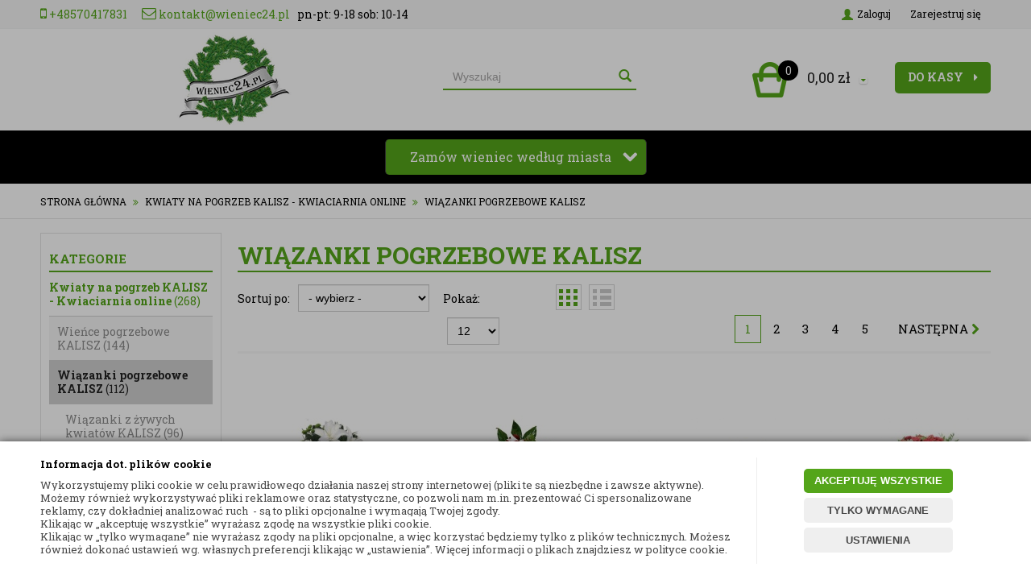

--- FILE ---
content_type: text/html; charset=utf-8
request_url: https://www.wieniec24.pl/wiazanki-pogrzebowe-kalisz
body_size: 54629
content:
<!DOCTYPE html>
<html>
<head>
        <script type="text/javascript">
        window.dataLayer = window.dataLayer || [];

        function gtag() {
            dataLayer.push(arguments);
        }

        var gcm_keys = ['analytics_storage', 'ad_storage', 'functionality_storage', 'security_storage', 'personalization_storage', 'ad_user_data', 'ad_personalization'];
        var gcm_default = {};

        gcm_keys.forEach(function (gcm_key, index) {
            gcm_default[gcm_key] = 'denied';
        });

        var gcm_matches = {};
        var gcm_req = {};
                                        gcm_matches['base'] = 'functionality_storage|security_storage|personalization_storage'.split('|');
                gcm_req['base'] = '1';
                                gcm_matches['3'] = 'analytics_storage'.split('|');
                gcm_req['3'] = '0';
                                gcm_matches['1'] = 'ad_storage|ad_user_data|ad_personalization'.split('|');
                gcm_req['1'] = '0';
        
        if(Object.keys(gcm_matches).length){
            for (const [key, value] of Object.entries(gcm_matches)) {
                if(parseInt(window.localStorage.getItem('cks_id_'+key)) === 1 || parseInt(gcm_req[key]) === 1){
                    value.forEach(function (gcm_key, index) {
                        if(gcm_key) {
                            gcm_default[gcm_key] = 'granted';
                        }
                    });
                }
            }
        }

        gtag('consent', 'default', gcm_default);
    </script>
        

    <!-- Google Tag Manager -->
    <script>(function(w,d,s,l,i){w[l]=w[l]||[];w[l].push({'gtm.start':
                new Date().getTime(),event:'gtm.js'});var f=d.getElementsByTagName(s)[0],
            j=d.createElement(s),dl=l!='dataLayer'?'&l='+l:'';j.async=true;j.src=
            'https://www.googletagmanager.com/gtm.js?id='+i+dl;f.parentNode.insertBefore(j,f);
        })(window,document,'script','dataLayer','G-3DBQ2HHQX1');</script>
    <!-- End Google Tag Manager -->

<script>
    if (!Array.prototype.forEach) {
        Array.prototype.forEach = function (fun /*, thisp*/) {
            var len = this.length;
            if (typeof fun != "function")
                throw new TypeError();

            var thisp = arguments[1];
            for (var i = 0; i < len; i++) {
                if (i in this)
                    fun.call(thisp, this[i], i, this);
            }
        };
    }

    function ga4TriggerCustomEvent(name, data = []){
        var event;
        if(data.length) {
            event = new CustomEvent(name, {detail: data });
        } else {
            event = new Event(name);
        }
        document.dispatchEvent(event);
    }

    function ga4TriggerRegisterAd(id, name){
        obj_ec = {
            creative_name: name,
            promotion_name: name,
            promotion_id: id
        }
                        dataLayer.push({ ecommerce: null });
        dataLayer.push({
            event: "view_promotion",
            ecommerce: obj_ec
        });
            }

    function ga4TriggerClickAd(id, name){
        obj_ec = {
            creative_name: name,
            promotion_name: name,
            promotion_id: id
        }
                        dataLayer.push({ ecommerce: null });
        dataLayer.push({
            event: "select_promotion",
            ecommerce: obj_ec
        });
            }

    function ga4TriggerRemoveFromBasket(item_id, quantity, index){
        ga4_item = JSON.parse(localStorage.getItem('item_'+item_id));
        ga4_item.quantity = quantity;
        ga4_item.index = index
        obj_ec = { currency: "PLN", value: parseFloat(localStorage.getItem('last_value_'+item_id)), items: [ga4_item] };
                        dataLayer.push({ ecommerce: null });
        dataLayer.push({
            event: "remove_from_cart",
            ecommerce: obj_ec
        });
            }

    
        function ga4TriggerClick(item_id){
        ga4_item = JSON.parse(localStorage.getItem('item_'+item_id));
        obj_ec = { item_list_id: ga4_item.item_list_id,  item_list_name: ga4_item.item_list_name, items: [ga4_item] };
                        dataLayer.push({ ecommerce: null });
        dataLayer.push({
            event: "select_item",
            ecommerce: obj_ec
        });
            }
    
        
    
    localStorage.setItem("last_list_id","kategoria-wiazanki-pogrzebowe-kalisz-30590");
localStorage.setItem("last_list_name","Kategoria: Wiązanki pogrzebowe KALISZ (30590)");
ga4_items = [];
document.addEventListener("DOMContentLoaded", function(event) { items_list = document.querySelectorAll(".listing .item"); });
localStorage.setItem("last_position_1977","1");
localStorage.setItem("last_value_1977","290.90");
ga4_one = {
                    item_id: "1977",
                    item_name: "WIĄZANKA POGRZEBOWA - NATURALNA",
                    item_variant: "",
                    affiliation: "wieniec24.pl",
                    currency: "PLN",
                    discount: 0,
                    index: 1,
                    item_brand: "- brak producenta -",
                    item_category: "Kwiaty na pogrzeb SIEMIANOWICE ŚLĄSKIE - Kwiaciarnia online",
                    item_category2: "Kwiaciarnia Siemianowice Śląskie",
                    item_category3: "",
                    item_category4: "",
                    item_category5: "",
                    item_list_name: "Kategoria: Wiązanki pogrzebowe KALISZ (30590)",
                    item_list_id: "kategoria-wiazanki-pogrzebowe-kalisz-30590",
                    price: 290.90,
                    quantity: 1,
                }
ga4_items.push(ga4_one);
localStorage.setItem("item_1977", JSON.stringify(ga4_one));
document.addEventListener("DOMContentLoaded", function(event) {
                        if(items_list[0]) {
                            items_list[0].classList.add("ga4_element");
                            items_list[0].setAttribute("onclick", "ga4TriggerClick(1977)");
            
                            items_list_atb = items_list[0].querySelector(".add_to_basket");
                        }
                    });
localStorage.setItem("last_position_2230","2");
localStorage.setItem("last_value_2230","280.00");
ga4_one = {
                    item_id: "2230",
                    item_name: "WIĄZANKA POGRZEBOWA Z CZERWONYCH KWIATÓW",
                    item_variant: "",
                    affiliation: "wieniec24.pl",
                    currency: "PLN",
                    discount: 0,
                    index: 2,
                    item_brand: "- brak producenta -",
                    item_category: "Kwiaty na pogrzeb SIEMIANOWICE ŚLĄSKIE - Kwiaciarnia online",
                    item_category2: "Kwiaciarnia Siemianowice Śląskie",
                    item_category3: "",
                    item_category4: "",
                    item_category5: "",
                    item_list_name: "Kategoria: Wiązanki pogrzebowe KALISZ (30590)",
                    item_list_id: "kategoria-wiazanki-pogrzebowe-kalisz-30590",
                    price: 280.00,
                    quantity: 1,
                }
ga4_items.push(ga4_one);
localStorage.setItem("item_2230", JSON.stringify(ga4_one));
document.addEventListener("DOMContentLoaded", function(event) {
                        if(items_list[1]) {
                            items_list[1].classList.add("ga4_element");
                            items_list[1].setAttribute("onclick", "ga4TriggerClick(2230)");
            
                            items_list_atb = items_list[1].querySelector(".add_to_basket");
                        }
                    });
localStorage.setItem("last_position_1951","3");
localStorage.setItem("last_value_1951","360.00");
ga4_one = {
                    item_id: "1951",
                    item_name: "WIENIEC POGRZEBOWY - BIAŁA RÓŻA I GOŹDZIK",
                    item_variant: "",
                    affiliation: "wieniec24.pl",
                    currency: "PLN",
                    discount: 0,
                    index: 3,
                    item_brand: "- brak producenta -",
                    item_category: "Kwiaty na pogrzeb SIEMIANOWICE ŚLĄSKIE - Kwiaciarnia online",
                    item_category2: "Kwiaciarnia Siemianowice Śląskie",
                    item_category3: "",
                    item_category4: "",
                    item_category5: "",
                    item_list_name: "Kategoria: Wiązanki pogrzebowe KALISZ (30590)",
                    item_list_id: "kategoria-wiazanki-pogrzebowe-kalisz-30590",
                    price: 360.00,
                    quantity: 1,
                }
ga4_items.push(ga4_one);
localStorage.setItem("item_1951", JSON.stringify(ga4_one));
document.addEventListener("DOMContentLoaded", function(event) {
                        if(items_list[2]) {
                            items_list[2].classList.add("ga4_element");
                            items_list[2].setAttribute("onclick", "ga4TriggerClick(1951)");
            
                            items_list_atb = items_list[2].querySelector(".add_to_basket");
                        }
                    });
localStorage.setItem("last_position_1950","4");
localStorage.setItem("last_value_1950","339.90");
ga4_one = {
                    item_id: "1950",
                    item_name: "WIENIEC POGRZEBOWY - NATURALNY",
                    item_variant: "",
                    affiliation: "wieniec24.pl",
                    currency: "PLN",
                    discount: 0,
                    index: 4,
                    item_brand: "- brak producenta -",
                    item_category: "Kwiaty na pogrzeb SIEMIANOWICE ŚLĄSKIE - Kwiaciarnia online",
                    item_category2: "Kwiaciarnia Siemianowice Śląskie",
                    item_category3: "",
                    item_category4: "",
                    item_category5: "",
                    item_list_name: "Kategoria: Wiązanki pogrzebowe KALISZ (30590)",
                    item_list_id: "kategoria-wiazanki-pogrzebowe-kalisz-30590",
                    price: 339.90,
                    quantity: 1,
                }
ga4_items.push(ga4_one);
localStorage.setItem("item_1950", JSON.stringify(ga4_one));
document.addEventListener("DOMContentLoaded", function(event) {
                        if(items_list[3]) {
                            items_list[3].classList.add("ga4_element");
                            items_list[3].setAttribute("onclick", "ga4TriggerClick(1950)");
            
                            items_list_atb = items_list[3].querySelector(".add_to_basket");
                        }
                    });
localStorage.setItem("last_position_1946","5");
localStorage.setItem("last_value_1946","339.90");
ga4_one = {
                    item_id: "1946",
                    item_name: "WIENIEC POGRZEBOWY - NATURALNY",
                    item_variant: "",
                    affiliation: "wieniec24.pl",
                    currency: "PLN",
                    discount: 0,
                    index: 5,
                    item_brand: "- brak producenta -",
                    item_category: "Kwiaty na pogrzeb SIEMIANOWICE ŚLĄSKIE - Kwiaciarnia online",
                    item_category2: "Kwiaciarnia Siemianowice Śląskie",
                    item_category3: "",
                    item_category4: "",
                    item_category5: "",
                    item_list_name: "Kategoria: Wiązanki pogrzebowe KALISZ (30590)",
                    item_list_id: "kategoria-wiazanki-pogrzebowe-kalisz-30590",
                    price: 339.90,
                    quantity: 1,
                }
ga4_items.push(ga4_one);
localStorage.setItem("item_1946", JSON.stringify(ga4_one));
document.addEventListener("DOMContentLoaded", function(event) {
                        if(items_list[4]) {
                            items_list[4].classList.add("ga4_element");
                            items_list[4].setAttribute("onclick", "ga4TriggerClick(1946)");
            
                            items_list_atb = items_list[4].querySelector(".add_to_basket");
                        }
                    });
localStorage.setItem("last_position_2241","6");
localStorage.setItem("last_value_2241","259.90");
ga4_one = {
                    item_id: "2241",
                    item_name: "WIĄZANKA KONDOLENCYJNA DLA KOLEŻANKI Z PRACY",
                    item_variant: "",
                    affiliation: "wieniec24.pl",
                    currency: "PLN",
                    discount: 0,
                    index: 6,
                    item_brand: "- brak producenta -",
                    item_category: "Kwiaty na pogrzeb SIEMIANOWICE ŚLĄSKIE - Kwiaciarnia online",
                    item_category2: "Kwiaciarnia Siemianowice Śląskie",
                    item_category3: "",
                    item_category4: "",
                    item_category5: "",
                    item_list_name: "Kategoria: Wiązanki pogrzebowe KALISZ (30590)",
                    item_list_id: "kategoria-wiazanki-pogrzebowe-kalisz-30590",
                    price: 259.90,
                    quantity: 1,
                }
ga4_items.push(ga4_one);
localStorage.setItem("item_2241", JSON.stringify(ga4_one));
document.addEventListener("DOMContentLoaded", function(event) {
                        if(items_list[5]) {
                            items_list[5].classList.add("ga4_element");
                            items_list[5].setAttribute("onclick", "ga4TriggerClick(2241)");
            
                            items_list_atb = items_list[5].querySelector(".add_to_basket");
                        }
                    });
localStorage.setItem("last_position_2306","7");
localStorage.setItem("last_value_2306","325.00");
ga4_one = {
                    item_id: "2306",
                    item_name: "Wiązanka Spokojne Pożegnanie",
                    item_variant: "",
                    affiliation: "wieniec24.pl",
                    currency: "PLN",
                    discount: 0,
                    index: 7,
                    item_brand: "- brak producenta -",
                    item_category: "Kwiaty na pogrzeb SIEMIANOWICE ŚLĄSKIE - Kwiaciarnia online",
                    item_category2: "Kwiaciarnia Siemianowice Śląskie",
                    item_category3: "",
                    item_category4: "",
                    item_category5: "",
                    item_list_name: "Kategoria: Wiązanki pogrzebowe KALISZ (30590)",
                    item_list_id: "kategoria-wiazanki-pogrzebowe-kalisz-30590",
                    price: 325.00,
                    quantity: 1,
                }
ga4_items.push(ga4_one);
localStorage.setItem("item_2306", JSON.stringify(ga4_one));
document.addEventListener("DOMContentLoaded", function(event) {
                        if(items_list[6]) {
                            items_list[6].classList.add("ga4_element");
                            items_list[6].setAttribute("onclick", "ga4TriggerClick(2306)");
            
                            items_list_atb = items_list[6].querySelector(".add_to_basket");
                        }
                    });
localStorage.setItem("last_position_2304","8");
localStorage.setItem("last_value_2304","325.00");
ga4_one = {
                    item_id: "2304",
                    item_name: "Wiązanka Pogrzebowa z Czerwonych Kwiatów - Wieczna Czerwień",
                    item_variant: "",
                    affiliation: "wieniec24.pl",
                    currency: "PLN",
                    discount: 0,
                    index: 8,
                    item_brand: "- brak producenta -",
                    item_category: "Kwiaty na pogrzeb SIEMIANOWICE ŚLĄSKIE - Kwiaciarnia online",
                    item_category2: "Kwiaciarnia Siemianowice Śląskie",
                    item_category3: "",
                    item_category4: "",
                    item_category5: "",
                    item_list_name: "Kategoria: Wiązanki pogrzebowe KALISZ (30590)",
                    item_list_id: "kategoria-wiazanki-pogrzebowe-kalisz-30590",
                    price: 325.00,
                    quantity: 1,
                }
ga4_items.push(ga4_one);
localStorage.setItem("item_2304", JSON.stringify(ga4_one));
document.addEventListener("DOMContentLoaded", function(event) {
                        if(items_list[7]) {
                            items_list[7].classList.add("ga4_element");
                            items_list[7].setAttribute("onclick", "ga4TriggerClick(2304)");
            
                            items_list_atb = items_list[7].querySelector(".add_to_basket");
                        }
                    });
localStorage.setItem("last_position_2305","9");
localStorage.setItem("last_value_2305","325.00");
ga4_one = {
                    item_id: "2305",
                    item_name: "Wiązanka na Pogrzeb Ostatni Dotyk Różu",
                    item_variant: "",
                    affiliation: "wieniec24.pl",
                    currency: "PLN",
                    discount: 0,
                    index: 9,
                    item_brand: "- brak producenta -",
                    item_category: "Kwiaty na pogrzeb SIEMIANOWICE ŚLĄSKIE - Kwiaciarnia online",
                    item_category2: "Kwiaciarnia Siemianowice Śląskie",
                    item_category3: "",
                    item_category4: "",
                    item_category5: "",
                    item_list_name: "Kategoria: Wiązanki pogrzebowe KALISZ (30590)",
                    item_list_id: "kategoria-wiazanki-pogrzebowe-kalisz-30590",
                    price: 325.00,
                    quantity: 1,
                }
ga4_items.push(ga4_one);
localStorage.setItem("item_2305", JSON.stringify(ga4_one));
document.addEventListener("DOMContentLoaded", function(event) {
                        if(items_list[8]) {
                            items_list[8].classList.add("ga4_element");
                            items_list[8].setAttribute("onclick", "ga4TriggerClick(2305)");
            
                            items_list_atb = items_list[8].querySelector(".add_to_basket");
                        }
                    });
localStorage.setItem("last_position_2165","10");
localStorage.setItem("last_value_2165","259.90");
ga4_one = {
                    item_id: "2165",
                    item_name: "WIĄZANKA POGRZEBOWA DLA KOLEŻANKI Z PRACY - NATURALNA",
                    item_variant: "",
                    affiliation: "wieniec24.pl",
                    currency: "PLN",
                    discount: 0,
                    index: 10,
                    item_brand: "- brak producenta -",
                    item_category: "Kwiaty na pogrzeb SIEMIANOWICE ŚLĄSKIE - Kwiaciarnia online",
                    item_category2: "Kwiaciarnia Siemianowice Śląskie",
                    item_category3: "",
                    item_category4: "",
                    item_category5: "",
                    item_list_name: "Kategoria: Wiązanki pogrzebowe KALISZ (30590)",
                    item_list_id: "kategoria-wiazanki-pogrzebowe-kalisz-30590",
                    price: 259.90,
                    quantity: 1,
                }
ga4_items.push(ga4_one);
localStorage.setItem("item_2165", JSON.stringify(ga4_one));
document.addEventListener("DOMContentLoaded", function(event) {
                        if(items_list[9]) {
                            items_list[9].classList.add("ga4_element");
                            items_list[9].setAttribute("onclick", "ga4TriggerClick(2165)");
            
                            items_list_atb = items_list[9].querySelector(".add_to_basket");
                        }
                    });
localStorage.setItem("last_position_2164","11");
localStorage.setItem("last_value_2164","259.90");
ga4_one = {
                    item_id: "2164",
                    item_name: "WIĄZANKA POGRZEBOWA DLA BABCI - NATURALNA",
                    item_variant: "",
                    affiliation: "wieniec24.pl",
                    currency: "PLN",
                    discount: 0,
                    index: 11,
                    item_brand: "- brak producenta -",
                    item_category: "Kwiaty na pogrzeb SIEMIANOWICE ŚLĄSKIE - Kwiaciarnia online",
                    item_category2: "Kwiaciarnia Siemianowice Śląskie",
                    item_category3: "",
                    item_category4: "",
                    item_category5: "",
                    item_list_name: "Kategoria: Wiązanki pogrzebowe KALISZ (30590)",
                    item_list_id: "kategoria-wiazanki-pogrzebowe-kalisz-30590",
                    price: 259.90,
                    quantity: 1,
                }
ga4_items.push(ga4_one);
localStorage.setItem("item_2164", JSON.stringify(ga4_one));
document.addEventListener("DOMContentLoaded", function(event) {
                        if(items_list[10]) {
                            items_list[10].classList.add("ga4_element");
                            items_list[10].setAttribute("onclick", "ga4TriggerClick(2164)");
            
                            items_list_atb = items_list[10].querySelector(".add_to_basket");
                        }
                    });
localStorage.setItem("last_position_2260","12");
localStorage.setItem("last_value_2260","290.90");
ga4_one = {
                    item_id: "2260",
                    item_name: "WIĄZANKA ŚWIĄTECZNA Z ŻYWYCH KWIATÓW",
                    item_variant: "",
                    affiliation: "wieniec24.pl",
                    currency: "PLN",
                    discount: 0,
                    index: 12,
                    item_brand: "- brak producenta -",
                    item_category: "Kwiaty na pogrzeb SIEMIANOWICE ŚLĄSKIE - Kwiaciarnia online",
                    item_category2: "Kwiaciarnia Siemianowice Śląskie",
                    item_category3: "",
                    item_category4: "",
                    item_category5: "",
                    item_list_name: "Kategoria: Wiązanki pogrzebowe KALISZ (30590)",
                    item_list_id: "kategoria-wiazanki-pogrzebowe-kalisz-30590",
                    price: 290.90,
                    quantity: 1,
                }
ga4_items.push(ga4_one);
localStorage.setItem("item_2260", JSON.stringify(ga4_one));
document.addEventListener("DOMContentLoaded", function(event) {
                        if(items_list[11]) {
                            items_list[11].classList.add("ga4_element");
                            items_list[11].setAttribute("onclick", "ga4TriggerClick(2260)");
            
                            items_list_atb = items_list[11].querySelector(".add_to_basket");
                        }
                    });
dataLayer.push({ ecommerce: null });
dataLayer.push({
                        event: "view_item_list",
                        ecommerce: { item_list_id: "kategoria-wiazanki-pogrzebowe-kalisz-30590", item_list_name: "Kategoria: Wiązanki pogrzebowe KALISZ (30590)", items: ga4_items }
                    });

    
    
    
    document.addEventListener("ga4_add_to_basket", function(event){
        item_id = event.detail;
        if($('#item_id').length){
            item_id = parseInt($('#item_id').val());
        }
        if($('[name="pack[item_id]"]').length){
            item_id = parseInt($('[name="pack[item_id]"]').val());
        }
        if($('#pack_itemID').length){
            item_id = parseInt($('#pack_itemID').val());
        }
        ga4_item = JSON.parse(localStorage.getItem('item_'+item_id));
        if($('#amount').length){
            ga4_item.quantity = parseInt($('#amount').val());
        }
        if($('[name="pack[amount]"]').length){
            ga4_item.quantity = parseInt($('[name="pack[amount]"]').val());
        }
        if (localStorage.getItem('last_variant_'+item_id) !== null) {
            ga4_item.item_variant = localStorage.getItem('last_variant_'+item_id);
        }
        if(typeof soczewki !== 'undefined' && soczewki === 1){
            if($('input[name="chooseEye"]').length){
                if ($('input[name="chooseEye"]:checked').val() === '1') {
                    obj_ec = {
                        currency: "PLN",
                        value: parseFloat(localStorage.getItem('last_value_' + item_id)),
                        items: [ga4_item]
                    };
                }
                if ($('input[name="chooseEye"]:checked').val() === '2') {
                    ga4_item2 = Object.assign({}, ga4_item);
                    if (localStorage.getItem('last_variant2_'+item_id) !== null) {
                        ga4_item2.item_variant = localStorage.getItem('last_variant2_'+item_id);
                    }
                    obj_ec = {
                        currency: "PLN",
                        value: (parseFloat(localStorage.getItem('last_value_' + item_id))*2),
                        items: [ga4_item, ga4_item2]
                    };
                }
            } else {
                obj_ec = {
                    currency: "PLN",
                    value: parseFloat(localStorage.getItem('last_value_' + item_id)),
                    items: [ga4_item]
                };
            }
        } else {
            obj_ec = {
                currency: "PLN",
                value: parseFloat(localStorage.getItem('last_value_' + item_id)),
                items: [ga4_item]
            };
        }
                        dataLayer.push({ ecommerce: null });
        dataLayer.push({
            event: "add_to_cart",
            ecommerce: obj_ec        });
            });

    document.addEventListener("ga4_add_to_store", function(event){
        item_id = event.detail;
        ga4_item = JSON.parse(localStorage.getItem('item_'+item_id));
        obj_ec = { currency: "PLN", value: parseFloat(localStorage.getItem('last_value_'+item_id)), items: [ga4_item] };
                        dataLayer.push({ ecommerce: null });
        dataLayer.push({
            event: "add_to_wishlist",
            ecommerce: obj_ec
        });
            });

        </script>

    <!-- Google Tag Manager -->
    <script>(function(w,d,s,l,i){w[l]=w[l]||[];w[l].push({'gtm.start':
    new Date().getTime(),event:'gtm.js'});var f=d.getElementsByTagName(s)[0],
    j=d.createElement(s),dl=l!='dataLayer'?'&l='+l:'';j.async=true;j.src=
    'https://www.googletagmanager.com/gtm.js?id='+i+dl;f.parentNode.insertBefore(j,f);
    })(window,document,'script','dataLayer','GTM-TPQW2FK');</script>
    <!-- End Google Tag Manager -->

    <title>Wiązanki pogrzebowe KALISZ | Wieniec24</title>
<meta name="description" content="Na naszej stronie znajdziesz ➤ Wiązanki pogrzebowe KALISZ • Odwiedź nas i zamów niepowtarzalne kompozycje kwiatowe z dostawą! " />    <meta http-equiv="Content-Type" content="text/html; charset=utf-8" />
    <meta name="viewport" content="width=device-width, initial-scale=1, maximum-scale=1" />
    <meta name="google-site-verification" content="kUKh9uVVf42DOmq0se_qBc5Zalg_KBz8dHAaMo-5FQY" />

    <base href="https://www.wieniec24.pl/static/" />
    <!--[if gt IE 8]><!--><link rel="stylesheet" type="text/css" href="css/bootstrap.min.css?ver=5.01_77d1c3c" /><!--<![endif]-->
    <!--[if gt IE 8]><!--><link rel="stylesheet" type="text/css" href="css/template.min.css?ver=5.01_77d1c3c" /><!--<![endif]-->
    <!--[if gt IE 8]><!--><link rel="stylesheet" type="text/css" href="css/custom.min.css?ver=5.01_77d1c3c" /><!--<![endif]-->    
    <!--[if lt IE 9]><link rel="stylesheet" type="text/css" href="css/ie8.css?ver=5.01_77d1c3c" /><![endif]-->
    <link rel="shortcut icon" href="https://www.wieniec24.pl/images/favicon/favicon.ico" type="image/x-icon" />

    <link href='//fonts.googleapis.com/css?family=Roboto+Slab:300,400,700&subset=latin,latin-ext' rel='stylesheet' type='text/css'>

    <script type="text/javascript">
        if (window.location.hash == "#_=_"){
            window.location.hash = ''; // for older browsers, leaves a # behind
            history.pushState('', document.title, window.location.pathname); // nice and clean
        }
    </script>
    <script type="text/javascript" src="js/fix.js?ver=5.01_77d1c3c"></script>

    
<meta property="og:title" content="Wiązanki pogrzebowe KALISZ | Wieniec24" />
<meta property="og:description" content="Na naszej stronie znajdziesz ➤ Wiązanki pogrzebowe KALISZ • Odwiedź nas i zamów niepowtarzalne kompozycje kwiatowe z dostawą! " />
<meta property="og:image" content="https://www.wieniec24.pl/static/img/custom/logo.png" />
<meta property="og:url" content="https://www.wieniec24.pl/wiazanki-pogrzebowe-kalisz" />

    
    <!-- config -->
    <script type="text/javascript">
        var baseURL = "/";
        var showErrors = 0; // default: 0
        var goToBasket = 0; // default: 0
        var propsLevel = 0;
        var zoomEnable = 0; //  default: 0
        var replaceImage = 0; // replace whole product gallery when selected a color; default: 0
        var replacePrice = 0; // replace price when changed product count at product card; default: 0
        var zoomSize1 = 364;
        var zoomSize2 = 480;
        var zoomSize3 = 580;
        var soczewki = 0;   
        var limitUploadFiles = 3;     
    </script>
    <!-- end: config -->
    <script type="text/javascript" src="js/init.js?ver=5.01_77d1c3c"></script>
    <script type="text/javascript" src="js/functions.min.js?ver=5.01_77d1c3c"></script>
    <script type="text/javascript" src="js/custom.min.js?ver=5.01_77d1c3c"></script>

    <script type="text/javascript" src="/jsi/select2.min.js"></script>

    <script type="text/javascript">
        $(document).ready(function(){

            if ($('#search-select').length > 0) {
                $('#search-select').dropdown({
                    onChange: function(value, text, $selectedItem) {
                        if(value !== '0'){
                            wait();
                            top.location.href = value;
                        }
                    }
                });
            }

            if ($('.searchselect').length > 0) {
                $('select.searchselect').select2({
                    placeholder: 'This is my placeholder',
                    allowClear: false,
                    dropdownParent: $('#s2cont')
                });
                $('select.searchselect').on('select2:select', function (evt) {
                    value = $('select.searchselect').val();
                    if (value !== '0') {
                        wait();
                        top.location.href = value;
                    }
                });
                

               // $('.select2-selection__rendered').text('Miasto');
                $('select.searchselect').on("select2:select", function (e) { $('.search_tooltip').remove()});

                $('.search-input-wrapper input').on('focus', function(){
                    if( $('.select2-selection__rendered').text() == 'Miasto')
                        $('.head-strip-menu .container').prepend('<div class="search_tooltip">Aby móc wyszukać wieniec/wiązankę należy wybrać miasto z poniższej listy</div>');
                });

                $('#SEARCH_FORM').submit(function() {
                    if( $('.select2-selection__rendered').text() == 'Miasto') return false;
                    wait('Trwa wyszukiwanie...');
                });

            }
        });
    </script>

    <script async src="https://www.googletagmanager.com/gtag/js?id=AW-999450022"></script>
    <script> window.dataLayer = window.dataLayer || []; function gtag(){dataLayer.push(arguments);} gtag('js', new Date()); gtag('config', 'AW-999450022'); </script>
    
    <script type="application/ld+json">{"@context": "https://schema.org", "@type": "Florist", "name": "Wieniec24", "image": "https://www.wieniec24.pl/images/abc/kwiaciarnia-wieniec24-kwiaty-bukiety-wience-wiazanki-pogrzebowe.jpg", "@id": "", "url": "https://www.wieniec24.pl", "telephone": "+48222668023", "priceRange": "99+ PLN", "address":{"@type": "PostalAddress", "streetAddress": "Kartograficzna 88c/m33", "addressLocality": "Warszawa", "postalCode": "03-290", "addressCountry": "PL"}, "geo":{"@type": "GeoCoordinates", "latitude": 52.313610, "longitude": 21.079090}, "openingHoursSpecification": [{"@type": "OpeningHoursSpecification", "dayOfWeek": [ "Monday", "Tuesday", "Wednesday", "Thursday", "Friday"], "opens": "09:00", "closes": "18:00"},{"@type": "OpeningHoursSpecification", "dayOfWeek": "Saturday", "opens": "10:00", "closes": "16:00"}]}</script>
</head>
<body id="start">
        <!-- Google Tag Manager (noscript) -->
    <noscript><iframe src="https://www.googletagmanager.com/ns.html?id=G-3DBQ2HHQX1" height="0" width="0" style="display:none;visibility:hidden"></iframe></noscript>
    <!-- End Google Tag Manager (noscript) -->
    <!-- Google Tag Manager (noscript) -->
    <noscript><iframe src="https://www.googletagmanager.com/ns.html?id=GTM-TPQW2FK"
    height="0" width="0" style="display:none;visibility:hidden"></iframe></noscript>
    <!-- End Google Tag Manager (noscript) -->
    
        <style type="text/css">
        #cksAcceptAll, #cksRejectAll, #cskSettings { min-width: 185px; }
        #cksAcceptAll, #cksRejectAll { margin-bottom: 6px; }
        .btn-primary2:hover { color: inherit; }

        .bottom-cookie .bg-dark { z-index: 2147483640 !important; }
        .bottom-cookie .bottom-cookie-info { z-index: 2147483641 !important; }
        .modal-backdrop-cookies.fade.in { z-index: 2147483642 !important; }
        .modal.modal-cookie.fade.in { z-index: 2147483643 !important; }
        .edrone-chat-position,
        #smartsupp-widget-container > div,
        #ceneo-widget,
        .fb_iframe_widget { z-index: 2147483600 !important; }

        #cksRejectAll, #cskSettings, #cksRejectAllBox, #cksSaveSettings, #cksAcceptAllBox { border: 0px !important; text-transform: uppercase; line-height: 19px; }
        #cksRejectAll:after, #cskSettings:after, #cksRejectAllBox:after, #cksSaveSettings:after, #cksAcceptAllBox:after { border: 0px !important; }

        .bottom-cookie .btn.btn-secondary:hover { background: #cbcbcb !important; color: #484848 !important; }
        #cksSaveSettings { margin-bottom: 0px; }

        /* 320 480 768 1000 1200 */
        @media only screen and (max-width: 480px) {
            .bottom-cookie .bottom-cookie-info {
                height: auto;
                min-height: 250px;
            }

            .modal-cookie { height: 100%; }
            .modal-cookie .modal-dialog { height: 100%; margin: 0px; }
            .modal-cookie .modal-content { height: 100%; overflow: hidden; }
            .modal-cookie .modal-body { display:block; height: 100%; overflow: hidden; }
            .calc-height-bottom { position: absolute; left: 0px; bottom: 0px; width: 100%; padding: 0px 20px 10px 20px; }
            .calc-height-bottom { background: #fff; }
        }
    </style>
    <script type="text/javascript">var cks_functions = [];</script>
    <div class="modal modal-cookie no-toggle fade" id="cookieModal" data-backdrop="static" data-keyboard="false" tabindex="-1" role="dialog" aria-labelledby="cookieModalLabel" aria-hidden="true">
        <div class="modal-dialog modal-sm-min" role="document">
            <div class="modal-content">
                <div class="modal-body">
                    <div class="calc-height calc-height-top">
                        <p class="modal-primary-text">Informacja dot. plików cookie</p>
                        <p><span style='color: rgb(72, 72, 72); font-family: &quot;Roboto Slab&quot;, san-serif; font-size: 13px; font-style: normal; font-variant-ligatures: normal; font-variant-caps: normal; font-weight: 400; letter-spacing: normal; orphans: 2; text-align: start; text-indent: 0px; text-transform: none; widows: 2; word-spacing: 0px; -webkit-text-stroke-width: 0px; white-space: normal; background-color: rgb(255, 255, 255); text-decoration-thickness: initial; text-decoration-style: initial; text-decoration-color: initial; display: inline !important; float: none;'>Wykorzystujemy pliki cookie w celu prawidłowego działania naszej strony internetowej (pliki te są niezbędne i zawsze aktywne). Możemy również wykorzystywać pliki reklamowe oraz statystyczne, co pozwoli nam m.in. prezentować Ci spersonalizowane reklamy, czy dokładniej analizować ruch&nbsp; - są to pliki opcjonalne i wymagają Twojej zgody.&nbsp;</span><br style='box-sizing: border-box; color: rgb(72, 72, 72); font-family: &quot;Roboto Slab&quot;, san-serif; font-size: 13px; font-style: normal; font-variant-ligatures: normal; font-variant-caps: normal; font-weight: 400; letter-spacing: normal; orphans: 2; text-align: start; text-indent: 0px; text-transform: none; widows: 2; word-spacing: 0px; -webkit-text-stroke-width: 0px; white-space: normal; background-color: rgb(255, 255, 255); text-decoration-thickness: initial; text-decoration-style: initial; text-decoration-color: initial;' /><span style='color: rgb(72, 72, 72); font-family: &quot;Roboto Slab&quot;, san-serif; font-size: 13px; font-style: normal; font-variant-ligatures: normal; font-variant-caps: normal; font-weight: 400; letter-spacing: normal; orphans: 2; text-align: start; text-indent: 0px; text-transform: none; widows: 2; word-spacing: 0px; -webkit-text-stroke-width: 0px; white-space: normal; background-color: rgb(255, 255, 255); text-decoration-thickness: initial; text-decoration-style: initial; text-decoration-color: initial; display: inline !important; float: none;'>Klikając w „akceptuję wszystkie” wyrażasz zgodę na wszystkie pliki cookie.&nbsp;</span><br style='box-sizing: border-box; color: rgb(72, 72, 72); font-family: &quot;Roboto Slab&quot;, san-serif; font-size: 13px; font-style: normal; font-variant-ligatures: normal; font-variant-caps: normal; font-weight: 400; letter-spacing: normal; orphans: 2; text-align: start; text-indent: 0px; text-transform: none; widows: 2; word-spacing: 0px; -webkit-text-stroke-width: 0px; white-space: normal; background-color: rgb(255, 255, 255); text-decoration-thickness: initial; text-decoration-style: initial; text-decoration-color: initial;' /><span style='color: rgb(72, 72, 72); font-family: &quot;Roboto Slab&quot;, san-serif; font-size: 13px; font-style: normal; font-variant-ligatures: normal; font-variant-caps: normal; font-weight: 400; letter-spacing: normal; orphans: 2; text-align: start; text-indent: 0px; text-transform: none; widows: 2; word-spacing: 0px; -webkit-text-stroke-width: 0px; white-space: normal; background-color: rgb(255, 255, 255); text-decoration-thickness: initial; text-decoration-style: initial; text-decoration-color: initial; display: inline !important; float: none;'>Klikając w „tylko wymagane” nie wyrażasz zgody na pliki opcjonalne, a więc korzystać będziemy tylko z plików technicznych. Możesz również dokonać ustawień wg. własnych preferencji klikając w „ustawienia”. Więcej informacji o plikach znajdziesz w polityce cookie.</span></p>
                        <button id="cksAcceptAllBox" type="button" class="btn btn-primary spacebar-click" tabindex="0">AKCEPTUJĘ WSZYSTKIE</button>
                        <button id="cksRejectAllBox" type="button" class="btn btn-secondary spacebar-click" tabindex="0">TYLKO WYMAGANE</button>
                        <hr class="top">
                                            </div>
                    <div class="scrollable-modal-cookie scroll-cookie">
                                                                                <script type="text/javascript">cks_functions[-1] = [];</script>
                            <div class="container-checkbox no-toggle2" data-selector="container-checkbox" tabindex="0">
                                                                <label>
                                    <div class="container-checkbox-label" aria-hidden="true">Niezbędne pliki cookie (zawsze aktywne)</div>                                    <input class="cks_chbox" cks_id="-1" type="checkbox"
                                           checked="checked" disabled="disabled" req="1"                                                                                    gcm="functionality_storage|security_storage|personalization_storage"
                                                                            aria-label="Niezbędne pliki cookie (zawsze aktywne)">
                                    <span class="checkmark disabled"></span>
                                </label>

                                <div data-selector="checkbox-desc" >
                                    <p>Są to pliki niezbędne do korzystania z naszej strony internetowej, jej właściwego działania i bezpieczeństwa, dlatego pozostają zawsze aktywne.</p>
                                </div>
                            </div>
                                                                                <script type="text/javascript">cks_functions[3] = [];</script>
                            <div class="container-checkbox no-toggle2" data-selector="container-checkbox" tabindex="0">
                                                                <label>
                                    <div class="container-checkbox-label" aria-hidden="true">Statystyczne pliki cookie</div>                                    <input class="cks_chbox" cks_id="3" type="checkbox"
                                           req="0"                                                                                    gcm="analytics_storage"
                                                                            aria-label="Statystyczne pliki cookie">
                                    <span class="checkmark "></span>
                                </label>

                                <div data-selector="checkbox-desc" >
                                    <p>Statystyczne - Pliki te pozwalają zrozumieć nam w jaki sposób korzystasz z naszej strony internetowej. Pliki umożliwiają np: śledzenie liczby i źródeł odwiedzin, dzięki czemu możemy mierzyć i poprawiać wydajność naszej trony internetowej.</p>

<p>Te pliki nie są wymagane. Partnerzy którym przekazujemy te pliki: Google Inc.</p>
                                </div>
                            </div>
                                                                                <script type="text/javascript">cks_functions[1] = [];</script>
                            <div class="container-checkbox no-toggle2" data-selector="container-checkbox" tabindex="0">
                                                                <label>
                                    <div class="container-checkbox-label" aria-hidden="true">Reklamowe pliki cookie</div>                                    <input class="cks_chbox" cks_id="1" type="checkbox"
                                           req="0"                                                                                    gcm="ad_storage|ad_user_data|ad_personalization"
                                                                            aria-label="Reklamowe pliki cookie">
                                    <span class="checkmark "></span>
                                </label>

                                <div data-selector="checkbox-desc" >
                                    <p>Reklamowe - pliki te pozwalają nam m.in. prezentować spersonalizowane reklamy, które będziemy Ci wyświetlać. Pliki mogą być wykorzystywane w naszych kampaniach reklamowych, które są prowadzone na stronach internetowych podmiotów trzecich. Te pliki nie są wymagane. Partnerzy, którym przekazujemy te pliki: Google Inc.</p>
                                </div>
                            </div>
                                            </div>
                    <div class="calc-height calc-height-bottom">
                        <hr class="bottom">
                        <button id="cksSaveSettings" type="button" class="btn btn-secondary">zapisz ustawienia</button>
                    </div>
                </div>
            </div>
        </div>
    </div>

    <div id="cookieModalBottom" class="bottom-cookie" style="display: none;">
        <div class="bg-dark"></div>
        <div class="bottom-cookie-info">
            <div class="container">
                <div class="row">
                    <div class="col-md-9 col-left">
                        <p class="bottom-cookie-title">Informacja dot. plików cookie</p>
                        <p><span style='color: rgb(72, 72, 72); font-family: &quot;Roboto Slab&quot;, san-serif; font-size: 13px; font-style: normal; font-variant-ligatures: normal; font-variant-caps: normal; font-weight: 400; letter-spacing: normal; orphans: 2; text-align: start; text-indent: 0px; text-transform: none; widows: 2; word-spacing: 0px; -webkit-text-stroke-width: 0px; white-space: normal; background-color: rgb(255, 255, 255); text-decoration-thickness: initial; text-decoration-style: initial; text-decoration-color: initial; display: inline !important; float: none;'>Wykorzystujemy pliki cookie w celu prawidłowego działania naszej strony internetowej (pliki te są niezbędne i zawsze aktywne). Możemy również wykorzystywać pliki reklamowe oraz statystyczne, co pozwoli nam m.in. prezentować Ci spersonalizowane reklamy, czy dokładniej analizować ruch&nbsp; - są to pliki opcjonalne i wymagają Twojej zgody.&nbsp;</span><br style='box-sizing: border-box; color: rgb(72, 72, 72); font-family: &quot;Roboto Slab&quot;, san-serif; font-size: 13px; font-style: normal; font-variant-ligatures: normal; font-variant-caps: normal; font-weight: 400; letter-spacing: normal; orphans: 2; text-align: start; text-indent: 0px; text-transform: none; widows: 2; word-spacing: 0px; -webkit-text-stroke-width: 0px; white-space: normal; background-color: rgb(255, 255, 255); text-decoration-thickness: initial; text-decoration-style: initial; text-decoration-color: initial;' /><span style='color: rgb(72, 72, 72); font-family: &quot;Roboto Slab&quot;, san-serif; font-size: 13px; font-style: normal; font-variant-ligatures: normal; font-variant-caps: normal; font-weight: 400; letter-spacing: normal; orphans: 2; text-align: start; text-indent: 0px; text-transform: none; widows: 2; word-spacing: 0px; -webkit-text-stroke-width: 0px; white-space: normal; background-color: rgb(255, 255, 255); text-decoration-thickness: initial; text-decoration-style: initial; text-decoration-color: initial; display: inline !important; float: none;'>Klikając w „akceptuję wszystkie” wyrażasz zgodę na wszystkie pliki cookie.&nbsp;</span><br style='box-sizing: border-box; color: rgb(72, 72, 72); font-family: &quot;Roboto Slab&quot;, san-serif; font-size: 13px; font-style: normal; font-variant-ligatures: normal; font-variant-caps: normal; font-weight: 400; letter-spacing: normal; orphans: 2; text-align: start; text-indent: 0px; text-transform: none; widows: 2; word-spacing: 0px; -webkit-text-stroke-width: 0px; white-space: normal; background-color: rgb(255, 255, 255); text-decoration-thickness: initial; text-decoration-style: initial; text-decoration-color: initial;' /><span style='color: rgb(72, 72, 72); font-family: &quot;Roboto Slab&quot;, san-serif; font-size: 13px; font-style: normal; font-variant-ligatures: normal; font-variant-caps: normal; font-weight: 400; letter-spacing: normal; orphans: 2; text-align: start; text-indent: 0px; text-transform: none; widows: 2; word-spacing: 0px; -webkit-text-stroke-width: 0px; white-space: normal; background-color: rgb(255, 255, 255); text-decoration-thickness: initial; text-decoration-style: initial; text-decoration-color: initial; display: inline !important; float: none;'>Klikając w „tylko wymagane” nie wyrażasz zgody na pliki opcjonalne, a więc korzystać będziemy tylko z plików technicznych. Możesz również dokonać ustawień wg. własnych preferencji klikając w „ustawienia”. Więcej informacji o plikach znajdziesz w polityce cookie.</span></p>                    </div>
                    <div class="col-md-3 center-col buttons-w">
                        <button id="cksAcceptAll" type="button" class="btn btn-primary spacebar-click" tabindex="0">AKCEPTUJĘ WSZYSTKIE</button>
                        <button id="cksRejectAll" type="button" class="btn btn-secondary spacebar-click" tabindex="0">TYLKO WYMAGANE</button>
                        <button id="cskSettings" data-toggle="modal" data-target="#cookieModal" type="button" class="btn btn-secondary spacebar-click" tabindex="0">USTAWIENIA</button>
                                            </div>
                </div>
            </div>
        </div>
    </div>

    <script type="text/javascript">
                function fire_cks_facebook_pixel() { }
        if(window.localStorage.hasOwnProperty('fire_cks_facebook_pixel')){
            window.localStorage.setItem('fire_cks_facebook_pixel', 0);
        }
                function fire_cks_google_analitycs() { }
        if(window.localStorage.hasOwnProperty('fire_cks_google_analitycs')){
            window.localStorage.setItem('fire_cks_google_analitycs', 0);
        }
                function fire_cks_google_analitycs_top() { }
        if(window.localStorage.hasOwnProperty('fire_cks_google_analitycs_top')){
            window.localStorage.setItem('fire_cks_google_analitycs_top', 0);
        }
                function fire_cks_google_remarketing() { }
        if(window.localStorage.hasOwnProperty('fire_cks_google_remarketing')){
            window.localStorage.setItem('fire_cks_google_remarketing', 0);
        }
                function fire_cks_salesmanago() { }
        if(window.localStorage.hasOwnProperty('fire_cks_salesmanago')){
            window.localStorage.setItem('fire_cks_salesmanago', 0);
        }
                function fire_cks_trustisto() { }
        if(window.localStorage.hasOwnProperty('fire_cks_trustisto')){
            window.localStorage.setItem('fire_cks_trustisto', 0);
        }
                function fire_cks_webepartners() { }
        if(window.localStorage.hasOwnProperty('fire_cks_webepartners')){
            window.localStorage.setItem('fire_cks_webepartners', 0);
        }
                function fire_cks_own_codes() { }
        if(window.localStorage.hasOwnProperty('fire_cks_own_codes')){
            window.localStorage.setItem('fire_cks_own_codes', 0);
        }
        
        var cks_functions = [];
        var cks_count_checked = [];

                
        $(document).ready(function(){
                                                                                                                                        
        window.localStorage.setItem('cks_id_base', 1);
        $('[data-selector="checkbox-desc"] p').addClass('checkbox-desc');

        var csk_is_saved = window.localStorage.getItem('cks_is_saved');
        if(csk_is_saved === null || csk_is_saved === 0){
            $('#cookieModalBottom').show();
        }

        $('#cksAcceptAll').click(function(){
            window.localStorage.setItem('cks_is_saved', 1);

            $('.cks_chbox').each(function() {
                var cks_id = $(this).attr('cks_id');
                if (parseInt(cks_id) > 0) {
                    $(this).attr('checked', true);
                    window.localStorage.setItem('cks_id_' + $(this).attr('cks_id'), 1);

                                        if($(this).attr('gcm')) {
                        var cbox = $(this);
                        var gcm_value = $(this).attr('gcm');
                        var gcm = gcm_value.split('|');
                        if(gcm.length){
                            $(gcm).each(function(e, v){
                                if(cbox.is(':checked')){
                                                                        window.localStorage.setItem(v, 1);
                                                                                                            gcm_default[v] = 'granted';
                                                                    }
                            });
                        }
                    }
                    
                    $(cks_functions[cks_id]).each(function(e,v){
                        console.log(v);
                        window[v]();
                    });
                }
            });
                        gtag('consent', 'update', gcm_default);
            
            $('#cookieModal').modal('hide');
            $('#cookieModalBottom').hide();
        });
        $('#cksRejectAll').click(function(){
            window.localStorage.setItem('cks_is_saved', 1);

            var cks_count_checked_lcl = [];
            $('.cks_chbox').each(function() {
                var cks_id = $(this).attr('cks_id');
                var cks_req = $(this).attr('req');
                if (parseInt(cks_id) > 0) {
                    if (parseInt(cks_req) === 1) {
                        $(this).attr('checked', true);
                        window.localStorage.setItem('cks_id_' + $(this).attr('cks_id'), 1);

                        $(cks_functions[cks_id]).each(function(e,v){
                            console.log(v);
                            window[v]();
                        });
                        cks_count_checked_lcl.push(cks_id);
                    } else {
                        $(this).attr('checked', false);
                        window.localStorage.setItem('cks_id_' + $(this).attr('cks_id'), 0);
                    }

                                        if($(this).attr('gcm')) {
                        var cbox = $(this);
                        var gcm_value = $(this).attr('gcm');
                        var gcm = gcm_value.split('|');
                        if(gcm.length){
                            $(gcm).each(function(e, v){
                                if(parseInt(cks_req) === 1){
                                                                        window.localStorage.setItem(v, 1);
                                                                                                            gcm_default[v] = 'granted';
                                                                    } else {
                                                                        window.localStorage.setItem(v, 0);
                                                                                                            gcm_default[v] = 'denied';
                                                                    }
                            });
                        }
                    }
                                    }
            });
                        gtag('consent', 'update', gcm_default);
            
            if(CryptoJS.MD5($.toJSON(cks_count_checked)).toString() != CryptoJS.MD5($.toJSON(cks_count_checked_lcl)).toString() && parseInt(cks_count_checked_lcl.length) < parseInt(cks_count_checked.length)){
                wait();
                window.location.reload();
            }
            cks_count_checked = cks_count_checked_lcl;

            $('#cookieModal').modal('hide');
            $('#cookieModalBottom').hide();
        });
        $('#cksAcceptAllBox').click(function(){
            $('#cksAcceptAll').click();
        });
        $('#cksRejectAllBox').click(function(){
            $('#cksRejectAll').click();
        });
        $('#cksSaveSettings').click(function(){
            window.localStorage.setItem('cks_is_saved', 1);

                        gtag('consent', 'update', gcm_default);
            
            var cks_count_checked_lcl = [];
            $('.cks_chbox').each(function(){
                var cks_id = $(this).attr('cks_id');
                if(parseInt(cks_id)>0){
                    if(parseInt(window.localStorage.getItem('cks_id_'+cks_id)) === 1){
                        $(cks_functions[cks_id]).each(function(e,v){
                            console.log(v);
                            window[v]();
                        });
                        cks_count_checked_lcl.push(cks_id);
                    }
                }
            });

            if(CryptoJS.MD5($.toJSON(cks_count_checked)).toString() != CryptoJS.MD5($.toJSON(cks_count_checked_lcl)).toString() && parseInt(cks_count_checked_lcl.length) < parseInt(cks_count_checked.length)){
                wait();
                window.location.reload();
            }
            cks_count_checked = cks_count_checked_lcl;

            $('#cookieModal').modal('hide');
            $('#cookieModalBottom').hide();
        });
        $('.cks_show_modal').click(function(){
            $('#cookieModal').modal('show');
        });

        $('.open_cookie_modal').click(function(){
            $('#cookieModal').modal('show');
        });
        $('.open_cookie_bottom').click(function(){
            $('#cookieModalBottom').show();
        });

        $('.cks_chbox').click(function(){
            if($(this).is(':checked')){
                window.localStorage.setItem('cks_id_'+$(this).attr('cks_id'), 1);
            } else {
                window.localStorage.setItem('cks_id_'+$(this).attr('cks_id'), 0);
            }

                        if($(this).attr('gcm')) {
                var cbox = $(this);
                var gcm_value = $(this).attr('gcm');
                var gcm = gcm_value.split('|');
                if(gcm.length){
                    $(gcm).each(function(e, v){
                        if(cbox.is(':checked')){
                                                        window.localStorage.setItem(v, 1);
                                                                                    gcm_default[v] = 'granted';
                                                    } else {
                                                        window.localStorage.setItem(v, 0);
                                                                                    gcm_default[v] = 'denied';
                                                    }
                    });
                }
            }
                    });

        $('.cks_chbox').each(function(){
            var cks_id = $(this).attr('cks_id');

            if (parseInt(cks_id) > 0) {
                if ($(this).is(':checked') && $(this).is(':disabled')) {
                    window.localStorage.setItem('cks_id_' + cks_id, 1);
                }

                if (parseInt(window.localStorage.getItem('cks_id_' + cks_id)) === 1) {
                    $(this).attr('checked', true);
                    cks_count_checked.push(cks_id);

                                        if($(this).attr('gcm')) {
                        var cbox = $(this);
                        var gcm_value = $(this).attr('gcm');
                        var gcm = gcm_value.split('|');
                        if(gcm.length){
                            $(gcm).each(function(e, v){
                                if(cbox.is(':checked')){
                                                                        window.localStorage.setItem(v, 1);
                                                                    } else {
                                                                        window.localStorage.setItem(v, 0);
                                                                    }
                            });
                        }
                    }
                                    }
            }
        });

        function openCookieDescriptionLine(thisElement) {
            console.log(thisElement);
            $(thisElement).parent('.container-checkbox').find('.icons-open').toggleClass('open');
            $(thisElement).closest('[data-selector="container-checkbox"]').find('[data-selector="checkbox-desc"]').slideToggle(200);
        }

        function openCookieDescriptionIcon(thisElement) {
            $(thisElement).toggleClass('open');
            $(thisElement).closest('[data-selector="container-checkbox"]').find('[data-selector="checkbox-desc"]').slideToggle(200);
        }

        function modalCookie() {
            var containerCheckbox = $('[data-selector="container-checkbox"]');
            var checkboxDesc = $('[data-selector="checkbox-desc"]');
            var iconsOpenContent = '<div class="icons-open spacebar-toggle-click" data-selector="container-checkbox-icon"><svg width="15" height="15" role="img" xmlns="http://www.w3.org/2000/svg" viewBox="0 0 256 512"><path fill="currentColor" d="M17.525 36.465l-7.071 7.07c-4.686 4.686-4.686 12.284 0 16.971L205.947 256 10.454 451.494c-4.686 4.686-4.686 12.284 0 16.971l7.071 7.07c4.686 4.686 12.284 4.686 16.97 0l211.051-211.05c4.686-4.686 4.686-12.284 0-16.971L34.495 36.465c-4.686-4.687-12.284-4.687-16.97 0z"></path></svg></div>'

            containerCheckbox.each((index, element) => {
                if ($(element).find(checkboxDesc).length > 0) {
                    $(element).append(iconsOpenContent);
                }
            });

            $('[data-selector="container-checkbox-label"]').on('click', function () {
                openCookieDescriptionLine(this);
            })

            $('[data-selector="container-checkbox-icon"]').on('click', function () {
                openCookieDescriptionIcon(this);
            });
        }

        modalCookie();

        new SimpleBarCookie(document.querySelector('.scroll-cookie'), {
            autoHide: false,
            forceVisible: true
        });
        })

        $(document).ready(function(){
            let max_width1 = 0;
            $('.buttons-w button').each(function(){
                if($(this).outerWidth() > max_width1){
                    max_width1 = $(this).outerWidth();
                }
            });
            $('.buttons-w button').css('width', max_width1);
        });

        $('#cookieModal').on("show.bs.modal", function() {
            setTimeout(function(){
                $('.modal-backdrop:last').addClass('modal-backdrop-cookies');
                if(isMobile()){
                    $('.modal-cookie .scrollable-modal-cookie').css('maxHeight','inherit');
                }
            }, 10);
        });
        $('#cookieModal').on("shown.bs.modal", function() {
            if(isMobile()){
                setTimeout(function(){
                    let base_height = $('.modal-body').height();
                    console.log(base_height);
                    let new_height = 0;
                    $('.calc-height').each(function(){
                        new_height += $(this).outerHeight();
                    });

                    $('.modal-cookie .scrollable-modal-cookie').css('height', (base_height-new_height)+'px');
                }, 10);
            }
            $('.simplebar-cookie-content-wrapper').attr('tabindex', '-1');
        });
    </script>
<header>
<div class="head-strip1 hidden-xs">
    <div class="container">
        <div class="row">
            <div class="col-md-6 col-sm-3 hidden-xs">
                <div class="top-external-links">
                    <ul class="btn-list">
                        <li class="mix">
                            <i class="fa fa-mobile"></i> <a href="tel:+48570417831">+48570417831</a> <i class="fa fa-envelope-o"></i> <a href="mailto:kontakt@wieniec24.pl">kontakt@wieniec24.pl</a> &nbsp;
                            pn-pt: 9-18 sob: 10-14                        </li>
                    </ul>
                </div>
            </div>
            <div class="col-md-6 col-sm-9 col-xs-7">
                <div class="top-links">
                    <ul class="pull-right account">
                                                <li>
                            <a href="/zaloguj" title="">
                                <i class="glyphicon glyphicon-user"></i> <span class="hidden-xs">Zaloguj</span>
                                <span class="visible-xs">Konto</span>
                            </a>
                        </li>
                        <li class="hidden-xs"><a href="/rejestracja" title="">Zarejestruj się</a></li>
                                                                    </ul>
                </div>
            </div>
        </div>
    </div>
</div>
<div class="head-strip2">
    <div class="container">
        <div class="row">
            <div class="col-sm-4 col-lg-5 col-md-4">
                <div class="logo">
                    <a href="/" title=""><img src="img/custom/logo.png" alt="Kwiaciarnia internetowa Wieniec24 – wieńce i wiązanki pogrzebowe z dostawą" class="img-responsive" /></a>
                </div>
            </div>
            <div class="col-sm-4 col-md-4 col-lg-3">
                <div class="top-search">
                    <form id="SEARCH_FORM" class="" action="/szukaj?pp=1&amp;rpp=12" method="get">
                        <input type="hidden" name="szukaj" value="tak" id="szukaj">                                                <input type="hidden" name="kategoria" value="30590" id="kategoria">                        <div class="search-input-wrapper">
                            <input id="fraza" name="fraza" type="text" name="search" placeholder="Wyszukaj"/>
                            <a class="pointer" onclick="$('#SEARCH_FORM').submit();" title=""><i class="glyphicon glyphicon-search"></i></a>
                        </div>
                    </form>
                </div>
            </div>
            <div class="col-lg-r col-md-4 col-sm-4 col-xs-5 hidden-xs">
                <div class="top-basket">
                                            <span id="MB_slideDownAuto" class="js-showbasket2">
                            <i class="fa fa-shopping-cart icon-cart"></i>                            
                            <span id="totalItemTop" class="count"></span>
                            <span id="totalPriceTop" class="total"></span>
                            <i class="fa fa-caret-down fa-caret"></i>
                        </span>
                        <script type="text/javascript">
            $(document).ready(function(){
                if($.cookie('logged_in') || $.cookie('user_add_to_basket')){
                    $.getJSON('/basket-get-top.code?mode=0', function(data) {
                        $("#totalItemTop, #totalItemTop2, #totalItemTop3").html(data.total_item);
                        if(parseInt(data.total_item) > 0){
                            $("#totalItemTop, #totalItemTop2, #totalItemTop3").addClass("active");
                        }
                        $("#totalPriceTop").html(data.total_price);
                    });
                } else {
                    $("#totalItemTop, #totalItemTop2, #totalItemTop3").html('0');
                    $("#totalItemTop, #totalItemTop2, #totalItemTop3").removeClass("active");
                    $("#totalPriceTop").html('0,00&nbsp;<span>zł</span>');
                }                
            });
            </script>                                        <a href="/koszyk" title="" class="btn btn-lg btn-primary hidden-xs">do kasy <i class="fa fa-caret-right"></i></a>
                </div>
            </div>
        </div>
    </div>
</div>
<div class="head-strip-menu">
	<nav class="navbar navbar-default" role="navigation">
		<div class="container" >
			<div class="visible-xs cf">
				<div class="navbar-toggle pull-left" data-toggle="collapse" data-target="#main-menu">
					<i class="fa fa-bars"></i>
					<span><span class="hidden-xxs">Rozwiń </span>Miasta</span>
				</div>
				<div class="pull-right icons-menu">
                                        <a href="/zaloguj" title="" class=""><i class="fa fa-user"></i></a>
                                        <a href="/koszyk" title="" class="small-basket">
                                                <i class="fa fa-shopping-cart"></i><span id="totalItemTop2" class="item-count"></span>
                                            </a>
                </div>
			</div>
			
			<div id="main-menu" class="collapse navbar-collapse menu-wrapper">
				<ul class="nav navbar-nav pull-left">
					<li class="parent noclick" id="testme">
						<a href="#" title="">Zamów wieniec według miasta <i class="fa fa-chevron-down"></i></a>
						<div class="submenu">

														
							<div class="custom_dropdown_wrap">
								<span class="cta_text"><strong>Wybierz lub wpisz nazwę miasta</strong>, do którego mamy dostarczyć wieniec/wiązankę:</span>
								<span class="custom_dropdown">
									<select class="searchselect">
										<option value="0">Miasto</option>	
																																<option value="/inne-miasto" > INNE MIASTO</option>
																						<option value="/kwiaty-na-pogrzeb-warszawa" > WARSZAWA</option>
																						<option value="/kwiaty-na-pogrzeb-abramow-kwiaciarnia-online" >ABRAMÓW</option>
																						<option value="/kwiaty-na-pogrzeb-adamow-kwiaciarnia-online" >ADAMÓW</option>
																						<option value="/kwiaty-na-pogrzeb-adamowka-kwiaciarnia-online" >ADAMÓWKA</option>
																						<option value="/kwiaty-na-pogrzeb-aleksandrow-kwiaciarnia-online" >ALEKSANDRÓW</option>
																						<option value="/kwiaty-na-pogrzeb-aleksandrow-kujawski-kwiaciarnia-online" >ALEKSANDRÓW KUJAWSKI</option>
																						<option value="/kwiaty-na-pogrzeb-aleksandrow-lodzki-kwiaciarnia-online" >ALEKSANDRÓW ŁÓDZKI</option>
																						<option value="/kwiaty-na-pogrzeb-alwernia-kwiaciarnia-online" >ALWERNIA</option>
																						<option value="/kwiaty-na-pogrzeb-andrespol-kwiaciarnia-online" >ANDRESPOL</option>
																						<option value="/kwiaty-na-pogrzeb-andrychow-kwiaciarnia-online" >ANDRYCHÓW</option>
																						<option value="/kwiaty-na-pogrzeb-andrzejewo-kwiaciarnia-online" >ANDRZEJEWO</option>
																						<option value="/kwiaty-na-pogrzeb-annopol-kwiaciarnia-online" >ANNOPOL</option>
																						<option value="/kwiaty-na-pogrzeb-augustow-kwiaciarnia-online" >AUGUSTÓW</option>
																						<option value="/kwiaty-na-pogrzeb-babiak-kwiaciarnia-online" >BABIAK</option>
																						<option value="/kwiaty-na-pogrzeb-babice-kwiaciarnia-online" >BABICE</option>
																						<option value="/kwiaty-na-pogrzeb-babimost-kwiaciarnia-online" >BABIMOST</option>
																						<option value="/kwiaty-na-pogrzeb-baborow-kwiaciarnia-online" >BABORÓW</option>
																						<option value="/kwiaty-na-pogrzeb-baboszewo-kwiaciarnia-online" >BABOSZEWO</option>
																						<option value="/kwiaty-na-pogrzeb-bakalarzewo-kwiaciarnia-online" >BAKAŁARZEWO</option>
																						<option value="/kwiaty-na-pogrzeb-baligrod-kwiaciarnia-online" >BALIGRÓD</option>
																						<option value="/kwiaty-na-pogrzeb-banie-kwiaciarnia-online" >BANIE</option>
																						<option value="/kwiaty-na-pogrzeb-banie-mazurskie-kwiaciarnia-online" >BANIE MAZURSKIE</option>
																						<option value="/kwiaty-na-pogrzeb-baranowo-kwiaciarnia-online" >BARANOWO</option>
																						<option value="/kwiaty-na-pogrzeb-baranow-kwiaciarnia-online" >BARANÓW</option>
																						<option value="/kwiaty-na-pogrzeb-baranow-sandomierski-kwiaciarnia-online" >BARANÓW SANDOMIERSKI</option>
																						<option value="/kwiaty-na-pogrzeb-barciany-kwiaciarnia-online" >BARCIANY</option>
																						<option value="/kwiaty-na-pogrzeb-barcin-kwiaciarnia-online" >BARCIN</option>
																						<option value="/kwiaty-na-pogrzeb-barczewo-kwiaciarnia-online" >BARCZEWO</option>
																						<option value="/kwiaty-na-pogrzeb-bardo-kwiaciarnia-online" >BARDO</option>
																						<option value="/kwiaty-na-pogrzeb-barglow-koscielny-kwiaciarnia-online" >BARGŁÓW KOŚCIELNY</option>
																						<option value="/kwiaty-na-pogrzeb-barlinek-kwiaciarnia-online" >BARLINEK</option>
																						<option value="/kwiaty-na-pogrzeb-bartniczka-kwiaciarnia-online" >BARTNICZKA</option>
																						<option value="/kwiaty-na-pogrzeb-bartoszyce-kwiaciarnia-online" >BARTOSZYCE</option>
																						<option value="/kwiaty-na-pogrzeb-baruchowo-kwiaciarnia-online" >BARUCHOWO</option>
																						<option value="/kwiaty-na-pogrzeb-barwice-kwiaciarnia-online" >BARWICE</option>
																						<option value="/kwiaty-na-pogrzeb-batorz-kwiaciarnia-online" >BATORZ</option>
																						<option value="/kwiaty-na-pogrzeb-backowice-kwiaciarnia-online" >BAĆKOWICE</option>
																						<option value="/kwiaty-na-pogrzeb-baltow-kwiaciarnia-online" >BAŁTÓW</option>
																						<option value="/kwiaty-na-pogrzeb-bedlno-kwiaciarnia-online" >BEDLNO</option>
																						<option value="/kwiaty-na-pogrzeb-bejsce-kwiaciarnia-online" >BEJSCE</option>
																						<option value="/kwiaty-na-pogrzeb-belsk-duzy-kwiaciarnia-online" >BELSK DUŻY</option>
																						<option value="/kwiaty-na-pogrzeb-besko-kwiaciarnia-online" >BESKO</option>
																						<option value="/kwiaty-na-pogrzeb-bestwina-kwiaciarnia-online" >BESTWINA</option>
																						<option value="/kwiaty-na-pogrzeb-belchatow-kwiaciarnia-online" >BEŁCHATÓW</option>
																						<option value="/kwiaty-na-pogrzeb-belzec-kwiaciarnia-online" >BEŁŻEC</option>
																						<option value="/kwiaty-na-pogrzeb-belzyce-kwiaciarnia-online" >BEŁŻYCE</option>
																						<option value="/kwiaty-na-pogrzeb-biala-kwiaciarnia-online" >BIAŁA</option>
																						<option value="/kwiaty-na-pogrzeb-biala-piska-kwiaciarnia-online" >BIAŁA PISKA</option>
																						<option value="/kwiaty-na-pogrzeb-biala-podlaska-kwiaciarnia-online" >BIAŁA PODLASKA</option>
																						<option value="/kwiaty-na-pogrzeb-biala-rawska-kwiaciarnia-online" >BIAŁA RAWSKA</option>
																						<option value="/kwiaty-na-pogrzeb-bialaczow-kwiaciarnia-online" >BIAŁACZÓW</option>
																						<option value="/kwiaty-na-pogrzeb-biale-blota-kwiaciarnia-online" >BIAŁE BŁOTA</option>
																						<option value="/kwiaty-na-pogrzeb-bialobrzegi-kwiaciarnia-online" >BIAŁOBRZEGI</option>
																						<option value="/kwiaty-na-pogrzeb-bialogard-kwiaciarnia-online" >BIAŁOGARD</option>
																						<option value="/kwiaty-na-pogrzeb-bialopole-kwiaciarnia-online" >BIAŁOPOLE</option>
																						<option value="/kwiaty-na-pogrzeb-bialowieza-kwiaciarnia-online" >BIAŁOWIEŻA</option>
																						<option value="/kwiaty-na-pogrzeb-bialosliwie-kwiaciarnia-online" >BIAŁOŚLIWIE</option>
																						<option value="/kwiaty-na-pogrzeb-bialy-bor-kwiaciarnia-online" >BIAŁY BÓR</option>
																						<option value="/kwiaty-na-pogrzeb-bialy-dunajec-kwiaciarnia-online" >BIAŁY DUNAJEC</option>
																						<option value="/kwiaty-na-pogrzeb-bialystok-kwiaciarnia-online" >BIAŁYSTOK</option>
																						<option value="/kwiaty-na-pogrzeb-biecz-kwiaciarnia-online" >BIECZ</option>
																						<option value="/kwiaty-na-pogrzeb-bielany-kwiaciarnia-online" >BIELANY</option>
																						<option value="/kwiaty-na-pogrzeb-bielawa-kwiaciarnia-online" >BIELAWA</option>
																						<option value="/kwiaty-na-pogrzeb-bielawy-kwiaciarnia-online" >BIELAWY</option>
																						<option value="/kwiaty-na-pogrzeb-bielice-kwiaciarnia-online" >BIELICE</option>
																						<option value="/kwiaty-na-pogrzeb-bieliny-kwiaciarnia-online" >BIELINY</option>
																						<option value="/kwiaty-na-pogrzeb-bielsk-kwiaciarnia-online" >BIELSK</option>
																						<option value="/kwiaty-na-pogrzeb-bielsk-podlaski-kwiaciarnia-online" >BIELSK PODLASKI</option>
																						<option value="/kwiaty-na-pogrzeb-bielsko-biala-kwiaciarnia-online" >BIELSKO BIAŁA</option>
																						<option value="/kwiaty-na-pogrzeb-bierawa-kwiaciarnia-online" >BIERAWA</option>
																						<option value="/kwiaty-na-pogrzeb-bierutow-kwiaciarnia-online" >BIERUTÓW</option>
																						<option value="/kwiaty-na-pogrzeb-bierun-kwiaciarnia-online" >BIERUŃ</option>
																						<option value="/kwiaty-na-pogrzeb-bierzwnik-kwiaciarnia-online" >BIERZWNIK</option>
																						<option value="/kwiaty-na-pogrzeb-biesiekierz-kwiaciarnia-online" >BIESIEKIERZ</option>
																						<option value="/kwiaty-na-pogrzeb-biezun-kwiaciarnia-online" >BIEŻUŃ</option>
																						<option value="/kwiaty-na-pogrzeb-bircza-kwiaciarnia-online" >BIRCZA</option>
																						<option value="/kwiaty-na-pogrzeb-biskupice-kwiaciarnia-online" >BISKUPICE</option>
																						<option value="/kwiaty-na-pogrzeb-biskupiec-kwiaciarnia-online" >BISKUPIEC</option>
																						<option value="/kwiaty-na-pogrzeb-biszcza-kwiaciarnia-online" >BISZCZA</option>
																						<option value="/kwiaty-na-pogrzeb-bisztynek-kwiaciarnia-online" >BISZTYNEK</option>
																						<option value="/kwiaty-na-pogrzeb-bilgoraj-kwiaciarnia-online" >BIŁGORAJ</option>
																						<option value="/kwiaty-na-pogrzeb-blachownia-kwiaciarnia-online" >BLACHOWNIA</option>
																						<option value="/kwiaty-na-pogrzeb-bledzew-kwiaciarnia-online" >BLEDZEW</option>
																						<option value="/kwiaty-na-pogrzeb-blizanow-kwiaciarnia-online" >BLIZANÓW</option>
																						<option value="/kwiaty-na-pogrzeb-blizyn-kwiaciarnia-online" >BLIŻYN</option>
																						<option value="/kwiaty-na-pogrzeb-bobolice-kwiaciarnia-online" >BOBOLICE</option>
																						<option value="/kwiaty-na-pogrzeb-bobowa-kwiaciarnia-online" >BOBOWA</option>
																						<option value="/kwiaty-na-pogrzeb-bobowo-kwiaciarnia-online" >BOBOWO</option>
																						<option value="/kwiaty-na-pogrzeb-bobrowice-kwiaciarnia-online" >BOBROWICE</option>
																						<option value="/kwiaty-na-pogrzeb-bobrowniki-kwiaciarnia-online" >BOBROWNIKI</option>
																						<option value="/kwiaty-na-pogrzeb-bobrowo-kwiaciarnia-online" >BOBROWO</option>
																						<option value="/kwiaty-na-pogrzeb-bochnia-kwiaciarnia-online" >BOCHNIA</option>
																						<option value="/kwiaty-na-pogrzeb-bodzanow-kwiaciarnia-online" >BODZANÓW</option>
																						<option value="/kwiaty-na-pogrzeb-bodzechow-kwiaciarnia-online" >BODZECHÓW</option>
																						<option value="/kwiaty-na-pogrzeb-bodzentyn-kwiaciarnia-online" >BODZENTYN</option>
																						<option value="/kwiaty-na-pogrzeb-bogatynia-kwiaciarnia-online" >BOGATYNIA</option>
																						<option value="/kwiaty-na-pogrzeb-bogdaniec-kwiaciarnia-online" >BOGDANIEC</option>
																						<option value="/kwiaty-na-pogrzeb-bogoria-kwiaciarnia-online" >BOGORIA</option>
																						<option value="/kwiaty-na-pogrzeb-boguchwala-kwiaciarnia-online" >BOGUCHWAŁA</option>
																						<option value="/kwiaty-na-pogrzeb-boguszow-gorce-kwiaciarnia-online" >BOGUSZÓW GORCE</option>
																						<option value="/kwiaty-na-pogrzeb-boguty-pianki-kwiaciarnia-online" >BOGUTY-PIANKI</option>
																						<option value="/kwiaty-na-pogrzeb-bojadla-kwiaciarnia-online" >BOJADŁA</option>
																						<option value="/kwiaty-na-pogrzeb-bojanowo-kwiaciarnia-online" >BOJANOWO</option>
																						<option value="/kwiaty-na-pogrzeb-bojanow-kwiaciarnia-online" >BOJANÓW</option>
																						<option value="/kwiaty-na-pogrzeb-bojszowy-kwiaciarnia-online" >BOJSZOWY</option>
																						<option value="/kwiaty-na-pogrzeb-boleszkowice-kwiaciarnia-online" >BOLESZKOWICE</option>
																						<option value="/kwiaty-na-pogrzeb-boleslaw-kwiaciarnia-online" >BOLESŁAW</option>
																						<option value="/kwiaty-na-pogrzeb-boleslawiec-kwiaciarnia-online" >BOLESŁAWIEC</option>
																						<option value="/kwiaty-na-pogrzeb-bolimow-kwiaciarnia-online" >BOLIMÓW</option>
																						<option value="/kwiaty-na-pogrzeb-bolkow-kwiaciarnia-online" >BOLKÓW</option>
																						<option value="/kwiaty-na-pogrzeb-boniewo-kwiaciarnia-online" >BONIEWO</option>
																						<option value="/kwiaty-na-pogrzeb-borek-wielkopolski-kwiaciarnia-online" >BOREK WIELKOPOLSKI</option>
																						<option value="/kwiaty-na-pogrzeb-borki-kwiaciarnia-online" >BORKI</option>
																						<option value="/kwiaty-na-pogrzeb-borkowice-kwiaciarnia-online" >BORKOWICE</option>
																						<option value="/kwiaty-na-pogrzeb-borne-sulinowo-kwiaciarnia-online" >BORNE SULINOWO</option>
																						<option value="/kwiaty-na-pogrzeb-boronow-kwiaciarnia-online" >BORONÓW</option>
																						<option value="/kwiaty-na-pogrzeb-borowa-kwiaciarnia-online" >BOROWA</option>
																						<option value="/kwiaty-na-pogrzeb-borowie-kwiaciarnia-online" >BOROWIE</option>
																						<option value="/kwiaty-na-pogrzeb-borzechow-kwiaciarnia-online" >BORZECHÓW</option>
																						<option value="/kwiaty-na-pogrzeb-borzytuchom-kwiaciarnia-online" >BORZYTUCHOM</option>
																						<option value="/kwiaty-na-pogrzeb-borzecin-kwiaciarnia-online" >BORZĘCIN</option>
																						<option value="/kwiaty-na-pogrzeb-borow-kwiaciarnia-online" >BORÓW</option>
																						<option value="/kwiaty-na-pogrzeb-bocki-kwiaciarnia-online" >BOĆKI</option>
																						<option value="/kwiaty-na-pogrzeb-bralin-kwiaciarnia-online" >BRALIN</option>
																						<option value="/kwiaty-na-pogrzeb-branice-kwiaciarnia-online" >BRANICE</option>
																						<option value="/kwiaty-na-pogrzeb-braniewo-kwiaciarnia-online" >BRANIEWO</option>
																						<option value="/kwiaty-na-pogrzeb-bransk-kwiaciarnia-online" >BRAŃSK</option>
																						<option value="/kwiaty-na-pogrzeb-branszczyk-kwiaciarnia-online" >BRAŃSZCZYK</option>
																						<option value="/kwiaty-na-pogrzeb-brenna-kwiaciarnia-online" >BRENNA</option>
																						<option value="/kwiaty-na-pogrzeb-brochow-kwiaciarnia-online" >BROCHÓW</option>
																						<option value="/kwiaty-na-pogrzeb-brodnica-kwiaciarnia-online" >BRODNICA</option>
																						<option value="/kwiaty-na-pogrzeb-brody-kwiaciarnia-online" >BRODY</option>
																						<option value="/kwiaty-na-pogrzeb-brojce-kwiaciarnia-online" >BROJCE</option>
																						<option value="/kwiaty-na-pogrzeb-brok-kwiaciarnia-online" >BROK</option>
																						<option value="/kwiaty-na-pogrzeb-brudzew-kwiaciarnia-online" >BRUDZEW</option>
																						<option value="/kwiaty-na-pogrzeb-brudzen-duzy-kwiaciarnia-online" >BRUDZEŃ DUŻY</option>
																						<option value="/kwiaty-na-pogrzeb-brusy-kwiaciarnia-online" >BRUSY</option>
																						<option value="/kwiaty-na-pogrzeb-brwinow-kwiaciarnia-online" >BRWINÓW</option>
																						<option value="/kwiaty-na-pogrzeb-brzeg-kwiaciarnia-online" >BRZEG</option>
																						<option value="/kwiaty-na-pogrzeb-brzeg-dolny-kwiaciarnia-online" >BRZEG DOLNY</option>
																						<option value="/kwiaty-na-pogrzeb-brzesko-kwiaciarnia-online" >BRZESKO</option>
																						<option value="/kwiaty-na-pogrzeb-brzeszcze-kwiaciarnia-online" >BRZESZCZE</option>
																						<option value="/kwiaty-na-pogrzeb-brzeziny-kwiaciarnia-online" >BRZEZINY</option>
																						<option value="/kwiaty-na-pogrzeb-brzesc-kujawski-kwiaciarnia-online" >BRZEŚĆ KUJAWSKI</option>
																						<option value="/kwiaty-na-pogrzeb-brzeznica-kwiaciarnia-online" >BRZEŹNICA</option>
																						<option value="/kwiaty-na-pogrzeb-brzeznio-kwiaciarnia-online" >BRZEŹNIO</option>
																						<option value="/kwiaty-na-pogrzeb-brzezno-kwiaciarnia-online" >BRZEŻNO</option>
																						<option value="/kwiaty-na-pogrzeb-brzostek-kwiaciarnia-online" >BRZOSTEK</option>
																						<option value="/kwiaty-na-pogrzeb-brzozie-kwiaciarnia-online" >BRZOZIE</option>
																						<option value="/kwiaty-na-pogrzeb-brzozow-kwiaciarnia-online" >BRZOZÓW</option>
																						<option value="/kwiaty-na-pogrzeb-brzuze-kwiaciarnia-online" >BRZUZE</option>
																						<option value="/kwiaty-na-pogrzeb-brzyska-kwiaciarnia-online" >BRZYSKA</option>
																						<option value="/" >BRÓJCE</option>
																						<option value="/kwiaty-na-pogrzeb-braszewice-kwiaciarnia-online" >BRĄSZEWICE</option>
																						<option value="/kwiaty-na-pogrzeb-buczek-kwiaciarnia-online" >BUCZEK</option>
																						<option value="/kwiaty-na-pogrzeb-buczkowice-kwiaciarnia-online" >BUCZKOWICE</option>
																						<option value="/kwiaty-na-pogrzeb-budry-kwiaciarnia-online" >BUDRY</option>
																						<option value="/kwiaty-na-pogrzeb-budziszewice-kwiaciarnia-online" >BUDZISZEWICE</option>
																						<option value="/kwiaty-na-pogrzeb-budzyn-kwiaciarnia-online" >BUDZYŃ</option>
																						<option value="/kwiaty-na-pogrzeb-budzow-kwiaciarnia-online" >BUDZÓW</option>
																						<option value="/kwiaty-na-pogrzeb-buk-kwiaciarnia-online" >BUK</option>
																						<option value="/kwiaty-na-pogrzeb-bukowiec-kwiaciarnia-online" >BUKOWIEC</option>
																						<option value="/kwiaty-na-pogrzeb-bukowina-tatrzanska-kwiaciarnia-online" >BUKOWINA TATRZAŃSKA</option>
																						<option value="/kwiaty-na-pogrzeb-bukowno-kwiaciarnia-online" >BUKOWNO</option>
																						<option value="/kwiaty-na-pogrzeb-bukowsko-kwiaciarnia-online" >BUKOWSKO</option>
																						<option value="/kwiaty-na-pogrzeb-bulkowo-kwiaciarnia-online" >BULKOWO</option>
																						<option value="/kwiaty-na-pogrzeb-burzenin-kwiaciarnia-online" >BURZENIN</option>
																						<option value="/kwiaty-na-pogrzeb-busko-zdroj-kwiaciarnia-online" >BUSKO ZDRÓJ</option>
																						<option value="/kwiaty-na-pogrzeb-bychawa-kwiaciarnia-online" >BYCHAWA</option>
																						<option value="/kwiaty-na-pogrzeb-byczyna-kwiaciarnia-online" >BYCZYNA</option>
																						<option value="/kwiaty-na-pogrzeb-bydgoszcz-kwiaciarnia-online" >BYDGOSZCZ</option>
																						<option value="/kwiaty-na-pogrzeb-bystra-sidzina-kwiaciarnia-online" >BYSTRA SIDZINA</option>
																						<option value="/kwiaty-na-pogrzeb-bystrzyca-klodzka-kwiaciarnia-online" >BYSTRZYCA KŁODZKA</option>
																						<option value="/kwiaty-na-pogrzeb-bytnica-kwiaciarnia-online" >BYTNICA</option>
																						<option value="/kwiaty-na-pogrzeb-bytom-kwiaciarnia-online" >BYTOM</option>
																						<option value="/kwiaty-na-pogrzeb-bytom-odrzanski-kwiaciarnia-online" >BYTOM ODRZAŃSKI</option>
																						<option value="/kwiaty-na-pogrzeb-byton-kwiaciarnia-online" >BYTOŃ</option>
																						<option value="/kwiaty-na-pogrzeb-bytow-kwiaciarnia-online" >BYTÓW</option>
																						<option value="/kwiaty-na-pogrzeb-badkowo-kwiaciarnia-online" >BĄDKOWO</option>
																						<option value="/kwiaty-na-pogrzeb-bedkow-kwiaciarnia-online" >BĘDKÓW</option>
																						<option value="/kwiaty-na-pogrzeb-bedzin-kwiaciarnia-online" >BĘDZIN</option>
																						<option value="/kwiaty-na-pogrzeb-bedzino-kwiaciarnia-online" >BĘDZINO</option>
																						<option value="/kwiaty-na-pogrzeb-blaszki-kwiaciarnia-online" >BŁASZKI</option>
																						<option value="/kwiaty-na-pogrzeb-blazowa-kwiaciarnia-online" >BŁAŻOWA</option>
																						<option value="/kwiaty-na-pogrzeb-blonie-kwiaciarnia-online" >BŁONIE</option>
																						<option value="/kwiaty-na-pogrzeb-bledow-kwiaciarnia-online" >BŁĘDÓW</option>
																						<option value="/kwiaty-na-pogrzeb-cedry-wielkie-kwiaciarnia-online" >CEDRY WIELKIE</option>
																						<option value="/kwiaty-na-pogrzeb-cedynia-kwiaciarnia-online" >CEDYNIA</option>
																						<option value="/kwiaty-na-pogrzeb-ceglow-kwiaciarnia-online" >CEGŁÓW</option>
																						<option value="/kwiaty-na-pogrzeb-cekcyn-kwiaciarnia-online" >CEKCYN</option>
																						<option value="/kwiaty-na-pogrzeb-cekow-kolonia-kwiaciarnia-online" >CEKÓW KOLONIA</option>
																						<option value="/kwiaty-na-pogrzeb-celestynow-kwiaciarnia-online" >CELESTYNÓW</option>
																						<option value="/kwiaty-na-pogrzeb-ceranow-kwiaciarnia-online" >CERANÓW</option>
																						<option value="/kwiaty-na-pogrzeb-cewice-kwiaciarnia-online" >CEWICE</option>
																						<option value="/kwiaty-na-pogrzeb-charsznica-kwiaciarnia-online" >CHARSZNICA</option>
																						<option value="/kwiaty-na-pogrzeb-chelm-kwiaciarnia-online" >CHEŁM</option>
																						<option value="/kwiaty-na-pogrzeb-chelm-slaski-kwiaciarnia-online" >CHEŁM ŚLĄSKI</option>
																						<option value="/kwiaty-na-pogrzeb-chelmek-kwiaciarnia-online" >CHEŁMEK</option>
																						<option value="/kwiaty-na-pogrzeb-chelmiec-kwiaciarnia-online" >CHEŁMIEC</option>
																						<option value="/kwiaty-na-pogrzeb-chelmno-kwiaciarnia-online" >CHEŁMNO</option>
																						<option value="/kwiaty-na-pogrzeb-chelmza-kwiaciarnia-online" >CHEŁMŻA</option>
																						<option value="/kwiaty-na-pogrzeb-chlewiska-kwiaciarnia-online" >CHLEWISKA</option>
																						<option value="/kwiaty-na-pogrzeb-chmielnik-kwiaciarnia-online" >CHMIELNIK</option>
																						<option value="/kwiaty-na-pogrzeb-chmielno-kwiaciarnia-online" >CHMIELNO</option>
																						<option value="/kwiaty-na-pogrzeb-chocen-kwiaciarnia-online" >CHOCEŃ</option>
																						<option value="/kwiaty-na-pogrzeb-chocianow-kwiaciarnia-online" >CHOCIANÓW</option>
																						<option value="/kwiaty-na-pogrzeb-chociwel-kwiaciarnia-online" >CHOCIWEL</option>
																						<option value="/kwiaty-na-pogrzeb-chocz-kwiaciarnia-online" >CHOCZ</option>
																						<option value="/kwiaty-na-pogrzeb-choczewo-kwiaciarnia-online" >CHOCZEWO</option>
																						<option value="/kwiaty-na-pogrzeb-chodecz-kwiaciarnia-online" >CHODECZ</option>
																						<option value="/kwiaty-na-pogrzeb-chodel-kwiaciarnia-online" >CHODEL</option>
																						<option value="/kwiaty-na-pogrzeb-chodziez-kwiaciarnia-online" >CHODZIEŻ</option>
																						<option value="/kwiaty-na-pogrzeb-chodow-kwiaciarnia-online" >CHODÓW</option>
																						<option value="/kwiaty-na-pogrzeb-chojna-kwiaciarnia-online" >CHOJNA</option>
																						<option value="/kwiaty-na-pogrzeb-chojnice-kwiaciarnia-online" >CHOJNICE</option>
																						<option value="/kwiaty-na-pogrzeb-chojnow-kwiaciarnia-online" >CHOJNÓW</option>
																						<option value="/kwiaty-na-pogrzeb-chorkowka-kwiaciarnia-online" >CHORKÓWKA</option>
																						<option value="/kwiaty-na-pogrzeb-choroszcz-kwiaciarnia-online" >CHOROSZCZ</option>
																						<option value="/kwiaty-na-pogrzeb-chorzele-kwiaciarnia-online" >CHORZELE</option>
																						<option value="/kwiaty-na-pogrzeb-chorzow-kwiaciarnia-online" >CHORZÓW</option>
																						<option value="/kwiaty-na-pogrzeb-choszczno-kwiaciarnia-online" >CHOSZCZNO</option>
																						<option value="/kwiaty-na-pogrzeb-chotcza-kwiaciarnia-online" >CHOTCZA</option>
																						<option value="/kwiaty-na-pogrzeb-chrostkowo-kwiaciarnia-online" >CHROSTKOWO</option>
																						<option value="/kwiaty-na-pogrzeb-chrzanow-kwiaciarnia-online" >CHRZANÓW</option>
																						<option value="/kwiaty-na-pogrzeb-chrzypsko-wielkie-kwiaciarnia-online" >CHRZYPSKO WIELKIE</option>
																						<option value="/kwiaty-na-pogrzeb-chrzastowice-kwiaciarnia-online" >CHRZĄSTOWICE</option>
																						<option value="/kwiaty-na-pogrzeb-chybie-kwiaciarnia-online" >CHYBIE</option>
																						<option value="/kwiaty-na-pogrzeb-chynow-kwiaciarnia-online" >CHYNÓW</option>
																						<option value="/kwiaty-na-pogrzeb-chasno-kwiaciarnia-online" >CHĄŚNO</option>
																						<option value="/kwiaty-na-pogrzeb-checiny-kwiaciarnia-online" >CHĘCINY</option>
																						<option value="/kwiaty-na-pogrzeb-chlopice-kwiaciarnia-online" >CHŁOPICE</option>
																						<option value="/kwiaty-na-pogrzeb-ciasna-kwiaciarnia-online" >CIASNA</option>
																						<option value="/kwiaty-na-pogrzeb-ciechanowiec-kwiaciarnia-online" >CIECHANOWIEC</option>
																						<option value="/kwiaty-na-pogrzeb-ciechanow-kwiaciarnia-online" >CIECHANÓW</option>
																						<option value="/kwiaty-na-pogrzeb-ciechocin-kwiaciarnia-online" >CIECHOCIN</option>
																						<option value="/kwiaty-na-pogrzeb-ciechocinek-kwiaciarnia-online" >CIECHOCINEK</option>
																						<option value="/kwiaty-na-pogrzeb-cieladz-kwiaciarnia-online" >CIELĄDZ</option>
																						<option value="/kwiaty-na-pogrzeb-ciepielow-kwiaciarnia-online" >CIEPIELÓW</option>
																						<option value="/kwiaty-na-pogrzeb-cieplowody-kwiaciarnia-online" >CIEPŁOWODY</option>
																						<option value="/kwiaty-na-pogrzeb-cieszanow-kwiaciarnia-online" >CIESZANÓW</option>
																						<option value="/kwiaty-na-pogrzeb-cieszkow-kwiaciarnia-online" >CIESZKÓW</option>
																						<option value="/kwiaty-na-pogrzeb-cieszyn-kwiaciarnia-online" >CIESZYN</option>
																						<option value="/kwiaty-na-pogrzeb-cisek-kwiaciarnia-online" >CISEK</option>
																						<option value="/kwiaty-na-pogrzeb-cisna-kwiaciarnia-online" >CISNA</option>
																						<option value="/kwiaty-na-pogrzeb-ciezkowice-kwiaciarnia-online" >CIĘŻKOWICE</option>
																						<option value="/kwiaty-na-pogrzeb-cmolas-kwiaciarnia-online" >CMOLAS</option>
																						<option value="/kwiaty-na-pogrzeb-cybinka-kwiaciarnia-online" >CYBINKA</option>
																						<option value="/kwiaty-na-pogrzeb-cycow-kwiaciarnia-online" >CYCÓW</option>
																						<option value="/kwiaty-na-pogrzeb-czajkow-kwiaciarnia-online" >CZAJKÓW</option>
																						<option value="/kwiaty-na-pogrzeb-czaplinek-kwiaciarnia-online" >CZAPLINEK</option>
																						<option value="/kwiaty-na-pogrzeb-czarna-kwiaciarnia-online" >CZARNA</option>
																						<option value="/kwiaty-na-pogrzeb-czarna-bialostocka-kwiaciarnia-online" >CZARNA BIAŁOSTOCKA</option>
																						<option value="/kwiaty-na-pogrzeb-czarna-dabrowka-kwiaciarnia-online" >CZARNA DĄBRÓWKA</option>
																						<option value="/kwiaty-na-pogrzeb-czarna-woda-kwiaciarnia-online" >CZARNA WODA</option>
																						<option value="/kwiaty-na-pogrzeb-czarne-kwiaciarnia-online" >CZARNE</option>
																						<option value="/kwiaty-na-pogrzeb-czarnia-kwiaciarnia-online" >CZARNIA</option>
																						<option value="/kwiaty-na-pogrzeb-czarnkow-kwiaciarnia-online" >CZARNKÓW</option>
																						<option value="/kwiaty-na-pogrzeb-czarnocin-kwiaciarnia-online" >CZARNOCIN</option>
																						<option value="/kwiaty-na-pogrzeb-czarnozyly-kwiaciarnia-online" >CZARNOŻYŁY</option>
																						<option value="/kwiaty-na-pogrzeb-czarny-bor-kwiaciarnia-online" >CZARNY BÓR</option>
																						<option value="/kwiaty-na-pogrzeb-czarny-dunajec-kwiaciarnia-online" >CZARNY DUNAJEC</option>
																						<option value="/kwiaty-na-pogrzeb-czastary-kwiaciarnia-online" >CZASTARY</option>
																						<option value="/kwiaty-na-pogrzeb-czchow-kwiaciarnia-online" >CZCHÓW</option>
																						<option value="/kwiaty-na-pogrzeb-czechowice-dziedzice-kwiaciarnia-online" >CZECHOWICE DZIEDZICE</option>
																						<option value="/kwiaty-na-pogrzeb-czeladz-kwiaciarnia-online" >CZELADŹ</option>
																						<option value="/kwiaty-na-pogrzeb-czemierniki-kwiaciarnia-online" >CZEMIERNIKI</option>
																						<option value="/kwiaty-na-pogrzeb-czempin-kwiaciarnia-online" >CZEMPIŃ</option>
																						<option value="/kwiaty-na-pogrzeb-czeremcha-kwiaciarnia-online" >CZEREMCHA</option>
																						<option value="/kwiaty-na-pogrzeb-czermin-kwiaciarnia-online" >CZERMIN</option>
																						<option value="/kwiaty-na-pogrzeb-czernica-kwiaciarnia-online" >CZERNICA</option>
																						<option value="/kwiaty-na-pogrzeb-czernice-borowe-kwiaciarnia-online" >CZERNICE BOROWE</option>
																						<option value="/kwiaty-na-pogrzeb-czernichow-kwiaciarnia-online" >CZERNICHÓW</option>
																						<option value="/kwiaty-na-pogrzeb-czerniejewo-kwiaciarnia-online" >CZERNIEJEWO</option>
																						<option value="/kwiaty-na-pogrzeb-czerniewice-kwiaciarnia-online" >CZERNIEWICE</option>
																						<option value="/kwiaty-na-pogrzeb-czernikowo-kwiaciarnia-online" >CZERNIKOWO</option>
																						<option value="/kwiaty-na-pogrzeb-czersk-kwiaciarnia-online" >CZERSK</option>
																						<option value="/kwiaty-na-pogrzeb-czerwiensk-kwiaciarnia-online" >CZERWIEŃSK</option>
																						<option value="/kwiaty-na-pogrzeb-czerwin-kwiaciarnia-online" >CZERWIN</option>
																						<option value="/kwiaty-na-pogrzeb-czerwionka-leszczyny-kwiaciarnia-online" >CZERWIONKA LESZCZYNY</option>
																						<option value="/kwiaty-na-pogrzeb-czerwinsk-nad-wisla-kwiaciarnia-online" >CZERWIŃSK NAD WISŁĄ</option>
																						<option value="/kwiaty-na-pogrzeb-czerwonak-kwiaciarnia-online" >CZERWONAK</option>
																						<option value="/kwiaty-na-pogrzeb-czerwonka-kwiaciarnia-online" >CZERWONKA</option>
																						<option value="/kwiaty-na-pogrzeb-czorsztyn-kwiaciarnia-online" >CZORSZTYN</option>
																						<option value="/kwiaty-na-pogrzeb-czosnow-kwiaciarnia-online" >CZOSNÓW</option>
																						<option value="/kwiaty-na-pogrzeb-czudec-kwiaciarnia-online" >CZUDEC</option>
																						<option value="/kwiaty-na-pogrzeb-czyze-kwiaciarnia-online" >CZYŻE</option>
																						<option value="/kwiaty-na-pogrzeb-czyzew-kwiaciarnia-online" >CZYŻEW</option>
																						<option value="/kwiaty-na-pogrzeb-czestochowa-kwiaciarnia-online" >CZĘSTOCHOWA</option>
																						<option value="/kwiaty-na-pogrzeb-czlopa-kwiaciarnia-online" >CZŁOPA</option>
																						<option value="/kwiaty-na-pogrzeb-czluchow-kwiaciarnia-online" >CZŁUCHÓW</option>
																						<option value="/kwiaty-na-pogrzeb-daleszyce-kwiaciarnia-online" >DALESZYCE</option>
																						<option value="/kwiaty-na-pogrzeb-dalikow-kwiaciarnia-online" >DALIKÓW</option>
																						<option value="/kwiaty-na-pogrzeb-damaslawek-kwiaciarnia-online" >DAMASŁAWEK</option>
																						<option value="/kwiaty-na-pogrzeb-damnica-kwiaciarnia-online" >DAMNICA</option>
																						<option value="/kwiaty-na-pogrzeb-darlowo-kwiaciarnia-online" >DARŁOWO</option>
																						<option value="/kwiaty-na-pogrzeb-daszyna-kwiaciarnia-online" >DASZYNA</option>
																						<option value="/kwiaty-na-pogrzeb-debrzno-kwiaciarnia-online" >DEBRZNO</option>
																						<option value="/kwiaty-na-pogrzeb-deszczno-kwiaciarnia-online" >DESZCZNO</option>
																						<option value="/kwiaty-na-pogrzeb-dmosin-kwiaciarnia-online" >DMOSIN</option>
																						<option value="/kwiaty-na-pogrzeb-dobczyce-kwiaciarnia-online" >DOBCZYCE</option>
																						<option value="/kwiaty-na-pogrzeb-dobiegniew-kwiaciarnia-online" >DOBIEGNIEW</option>
																						<option value="/kwiaty-na-pogrzeb-dobra-kwiaciarnia-online" >DOBRA</option>
																						<option value="/kwiaty-na-pogrzeb-dobrcz-kwiaciarnia-online" >DOBRCZ</option>
																						<option value="/kwiaty-na-pogrzeb-dobre-kwiaciarnia-online" >DOBRE</option>
																						<option value="/kwiaty-na-pogrzeb-dobre-miasto-kwiaciarnia-online" >DOBRE MIASTO</option>
																						<option value="/kwiaty-na-pogrzeb-dobrodzien-kwiaciarnia-online" >DOBRODZIEŃ</option>
																						<option value="/kwiaty-na-pogrzeb-dobromierz-kwiaciarnia-online" >DOBROMIERZ</option>
																						<option value="/kwiaty-na-pogrzeb-dobroszyce-kwiaciarnia-online" >DOBROSZYCE</option>
																						<option value="/kwiaty-na-pogrzeb-dobron-kwiaciarnia-online" >DOBROŃ</option>
																						<option value="/kwiaty-na-pogrzeb-dobryszyce-kwiaciarnia-online" >DOBRYSZYCE</option>
																						<option value="/kwiaty-na-pogrzeb-dobrzany-kwiaciarnia-online" >DOBRZANY</option>
																						<option value="/kwiaty-na-pogrzeb-dobrzen-wielki-kwiaciarnia-online" >DOBRZEŃ WIELKI</option>
																						<option value="/kwiaty-na-pogrzeb-dobrzyca-kwiaciarnia-online" >DOBRZYCA</option>
																						<option value="/kwiaty-na-pogrzeb-dobrzyniewo-duze-kwiaciarnia-online" >DOBRZYNIEWO DUŻE</option>
																						<option value="/kwiaty-na-pogrzeb-dobrzyn-nad-wisla-kwiaciarnia-online" >DOBRZYŃ NAD WISŁĄ</option>
																						<option value="/kwiaty-na-pogrzeb-dolice-kwiaciarnia-online" >DOLICE</option>
																						<option value="/kwiaty-na-pogrzeb-dolsk-kwiaciarnia-online" >DOLSK</option>
																						<option value="/kwiaty-na-pogrzeb-domanice-kwiaciarnia-online" >DOMANICE</option>
																						<option value="/kwiaty-na-pogrzeb-domaniewice-kwiaciarnia-online" >DOMANIEWICE</option>
																						<option value="/kwiaty-na-pogrzeb-domaniow-kwiaciarnia-online" >DOMANIÓW</option>
																						<option value="/kwiaty-na-pogrzeb-domaradz-kwiaciarnia-online" >DOMARADZ</option>
																						<option value="/kwiaty-na-pogrzeb-domaszowice-kwiaciarnia-online" >DOMASZOWICE</option>
																						<option value="/kwiaty-na-pogrzeb-dominowo-kwiaciarnia-online" >DOMINOWO</option>
																						<option value="/kwiaty-na-pogrzeb-dopiewo-kwiaciarnia-online" >DOPIEWO</option>
																						<option value="/kwiaty-na-pogrzeb-dorohusk-kwiaciarnia-online" >DOROHUSK</option>
																						<option value="/kwiaty-na-pogrzeb-doruchow-kwiaciarnia-online" >DORUCHÓW</option>
																						<option value="/kwiaty-na-pogrzeb-dolhobyczow-kwiaciarnia-online" >DOŁHOBYCZÓW</option>
																						<option value="/kwiaty-na-pogrzeb-dragacz-kwiaciarnia-online" >DRAGACZ</option>
																						<option value="/kwiaty-na-pogrzeb-drawno-kwiaciarnia-online" >DRAWNO</option>
																						<option value="/kwiaty-na-pogrzeb-drawsko-kwiaciarnia-online" >DRAWSKO</option>
																						<option value="/kwiaty-na-pogrzeb-drawsko-pomorskie-kwiaciarnia-online" >DRAWSKO POMORSKIE</option>
																						<option value="/kwiaty-na-pogrzeb-drelow-kwiaciarnia-online" >DRELÓW</option>
																						<option value="/kwiaty-na-pogrzeb-drezdenko-kwiaciarnia-online" >DREZDENKO</option>
																						<option value="/kwiaty-na-pogrzeb-drobin-kwiaciarnia-online" >DROBIN</option>
																						<option value="/kwiaty-na-pogrzeb-drohiczyn-kwiaciarnia-online" >DROHICZYN</option>
																						<option value="/kwiaty-na-pogrzeb-druzbice-kwiaciarnia-online" >DRUŻBICE</option>
																						<option value="/kwiaty-na-pogrzeb-drwinia-kwiaciarnia-online" >DRWINIA</option>
																						<option value="/kwiaty-na-pogrzeb-drzewica-kwiaciarnia-online" >DRZEWICA</option>
																						<option value="/kwiaty-na-pogrzeb-drzycim-kwiaciarnia-online" >DRZYCIM</option>
																						<option value="/kwiaty-na-pogrzeb-dubeninki-kwiaciarnia-online" >DUBENINKI</option>
																						<option value="/kwiaty-na-pogrzeb-dubicze-cerkiewne-kwiaciarnia-online" >DUBICZE CERKIEWNE</option>
																						<option value="/kwiaty-na-pogrzeb-dubiecko-kwiaciarnia-online" >DUBIECKO</option>
																						<option value="/kwiaty-na-pogrzeb-dubienka-kwiaciarnia-online" >DUBIENKA</option>
																						<option value="/kwiaty-na-pogrzeb-dukla-kwiaciarnia-online" >DUKLA</option>
																						<option value="/kwiaty-na-pogrzeb-duszniki-kwiaciarnia-online" >DUSZNIKI</option>
																						<option value="/kwiaty-na-pogrzeb-duszniki-zdroj-kwiaciarnia-online" >DUSZNIKI ZDRÓJ</option>
																						<option value="/kwiaty-na-pogrzeb-dwikozy-kwiaciarnia-online" >DWIKOZY</option>
																						<option value="/kwiaty-na-pogrzeb-dydnia-kwiaciarnia-online" >DYDNIA</option>
																						<option value="/kwiaty-na-pogrzeb-dygowo-kwiaciarnia-online" >DYGOWO</option>
																						<option value="/kwiaty-na-pogrzeb-dynow-kwiaciarnia-online" >DYNÓW</option>
																						<option value="/kwiaty-na-pogrzeb-dywity-kwiaciarnia-online" >DYWITY</option>
																						<option value="/kwiaty-na-pogrzeb-dziadkowice-kwiaciarnia-online" >DZIADKOWICE</option>
																						<option value="/kwiaty-na-pogrzeb-dziadowa-kloda-kwiaciarnia-online" >DZIADOWA KŁODA</option>
																						<option value="/kwiaty-na-pogrzeb-dzialdowo-kwiaciarnia-online" >DZIAŁDOWO</option>
																						<option value="/kwiaty-na-pogrzeb-dzialoszyce-kwiaciarnia-online" >DZIAŁOSZYCE</option>
																						<option value="/kwiaty-na-pogrzeb-dzialoszyn-kwiaciarnia-online" >DZIAŁOSZYN</option>
																						<option value="/kwiaty-na-pogrzeb-dziemiany-kwiaciarnia-online" >DZIEMIANY</option>
																						<option value="/kwiaty-na-pogrzeb-dzierzgowo-kwiaciarnia-online" >DZIERZGOWO</option>
																						<option value="/kwiaty-na-pogrzeb-dzierzgon-kwiaciarnia-online" >DZIERZGOŃ</option>
																						<option value="/kwiaty-na-pogrzeb-dzierzkowice-kwiaciarnia-online" >DZIERZKOWICE</option>
																						<option value="/kwiaty-na-pogrzeb-dzierzaznia-kwiaciarnia-online" >DZIERZĄŻNIA</option>
																						<option value="/kwiaty-na-pogrzeb-dzierzoniow-kwiaciarnia-online" >DZIERŻONIÓW</option>
																						<option value="/kwiaty-na-pogrzeb-dzikowiec-kwiaciarnia-online" >DZIKOWIEC</option>
																						<option value="/kwiaty-na-pogrzeb-dziwnow-kwiaciarnia-online" >DZIWNÓW</option>
																						<option value="/kwiaty-na-pogrzeb-dzwola-kwiaciarnia-online" >DZWOLA</option>
																						<option value="/kwiaty-na-pogrzeb-dabie-kwiaciarnia-online" >DĄBIE</option>
																						<option value="/kwiaty-na-pogrzeb-dabrowa-kwiaciarnia-online" >DĄBROWA</option>
																						<option value="/kwiaty-na-pogrzeb-dabrowa-bialostocka-kwiaciarnia-online" >DĄBROWA BIAŁOSTOCKA</option>
																						<option value="/kwiaty-na-pogrzeb-dabrowa-biskupia-kwiaciarnia-online" >DĄBROWA BISKUPIA</option>
																						<option value="/kwiaty-na-pogrzeb-dabrowa-chelminska-kwiaciarnia-online" >DĄBROWA CHEŁMIŃSKA</option>
																						<option value="/kwiaty-na-pogrzeb-dabrowa-gornicza-kwiaciarnia-online" >DĄBROWA GÓRNICZA</option>
																						<option value="/kwiaty-na-pogrzeb-dabrowa-tarnowska-kwiaciarnia-online" >DĄBROWA TARNOWSKA</option>
																						<option value="/kwiaty-na-pogrzeb-dabrowa-zielona-kwiaciarnia-online" >DĄBROWA ZIELONA</option>
																						<option value="/kwiaty-na-pogrzeb-dabrowice-kwiaciarnia-online" >DĄBROWICE</option>
																						<option value="/kwiaty-na-pogrzeb-dabrowka-kwiaciarnia-online" >DĄBRÓWKA</option>
																						<option value="/kwiaty-na-pogrzeb-dabrowno-kwiaciarnia-online" >DĄBRÓWNO</option>
																						<option value="/kwiaty-na-pogrzeb-debe-wielkie-kwiaciarnia-online" >DĘBE WIELKIE</option>
																						<option value="/kwiaty-na-pogrzeb-debica-kwiaciarnia-online" >DĘBICA</option>
																						<option value="/kwiaty-na-pogrzeb-deblin-kwiaciarnia-online" >DĘBLIN</option>
																						<option value="/kwiaty-na-pogrzeb-debnica-kaszubska-kwiaciarnia-online" >DĘBNICA KASZUBSKA</option>
																						<option value="/kwiaty-na-pogrzeb-debno-kwiaciarnia-online" >DĘBNO</option>
																						<option value="/kwiaty-na-pogrzeb-debowa-kloda-kwiaciarnia-online" >DĘBOWA KŁODA</option>
																						<option value="/kwiaty-na-pogrzeb-debowa-laka-kwiaciarnia-online" >DĘBOWA ŁĄKA</option>
																						<option value="/kwiaty-na-pogrzeb-debowiec-kwiaciarnia-online" >DĘBOWIEC</option>
																						<option value="/kwiaty-na-pogrzeb-dlugosiodlo-kwiaciarnia-online" >DŁUGOSIODŁO</option>
																						<option value="/kwiaty-na-pogrzeb-dlugoleka-kwiaciarnia-online" >DŁUGOŁĘKA</option>
																						<option value="/kwiaty-na-pogrzeb-dlutow-kwiaciarnia-online" >DŁUTÓW</option>
																						<option value="/kwiaty-na-pogrzeb-dzwierzuty-kwiaciarnia-online" >DŹWIERZUTY</option>
																						<option value="/kwiaty-na-pogrzeb-elblag-kwiaciarnia-online" >ELBLĄG</option>
																						<option value="/kwiaty-na-pogrzeb-elk-kwiaciarnia-online" >EŁK</option>
																						<option value="/kwiaty-na-pogrzeb-fabianki-kwiaciarnia-online" >FABIANKI</option>
																						<option value="/kwiaty-na-pogrzeb-fajslawice-kwiaciarnia-online" >FAJSŁAWICE</option>
																						<option value="/kwiaty-na-pogrzeb-falkow-kwiaciarnia-online" >FAŁKÓW</option>
																						<option value="/kwiaty-na-pogrzeb-filipow-kwiaciarnia-online" >FILIPÓW</option>
																						<option value="/kwiaty-na-pogrzeb-firlej-kwiaciarnia-online" >FIRLEJ</option>
																						<option value="/kwiaty-na-pogrzeb-frampol-kwiaciarnia-online" >FRAMPOL</option>
																						<option value="/kwiaty-na-pogrzeb-fredropol-kwiaciarnia-online" >FREDROPOL</option>
																						<option value="/kwiaty-na-pogrzeb-frombork-kwiaciarnia-online" >FROMBORK</option>
																						<option value="/kwiaty-na-pogrzeb-frysztak-kwiaciarnia-online" >FRYSZTAK</option>
																						<option value="/kwiaty-na-pogrzeb-galewice-kwiaciarnia-online" >GALEWICE</option>
																						<option value="/kwiaty-na-pogrzeb-garbatka-letnisko-kwiaciarnia-online" >GARBATKA LETNISKO</option>
																						<option value="/kwiaty-na-pogrzeb-garbow-kwiaciarnia-online" >GARBÓW</option>
																						<option value="/kwiaty-na-pogrzeb-gardeja-kwiaciarnia-online" >GARDEJA</option>
																						<option value="/kwiaty-na-pogrzeb-garwolin-kwiaciarnia-online" >GARWOLIN</option>
																						<option value="/kwiaty-na-pogrzeb-gaszowice-kwiaciarnia-online" >GASZOWICE</option>
																						<option value="/kwiaty-na-pogrzeb-gaworzyce-kwiaciarnia-online" >GAWORZYCE</option>
																						<option value="/kwiaty-na-pogrzeb-gawluszowice-kwiaciarnia-online" >GAWŁUSZOWICE</option>
																						<option value="/kwiaty-na-pogrzeb-gac-kwiaciarnia-online" >GAĆ</option>
																						<option value="/kwiaty-na-pogrzeb-gdansk-kwiaciarnia-online" >GDAŃSK</option>
																						<option value="/kwiaty-na-pogrzeb-gdynia-kwiaciarnia-online" >GDYNIA </option>
																						<option value="/kwiaty-na-pogrzeb-gdow-kwiaciarnia-online" >GDÓW</option>
																						<option value="/kwiaty-na-pogrzeb-giby-kwiaciarnia-online" >GIBY</option>
																						<option value="/kwiaty-na-pogrzeb-gidle-kwiaciarnia-online" >GIDLE</option>
																						<option value="/kwiaty-na-pogrzeb-gielniow-kwiaciarnia-online" >GIELNIÓW</option>
																						<option value="/kwiaty-na-pogrzeb-gieraltowice-kwiaciarnia-online" >GIERAŁTOWICE</option>
																						<option value="/kwiaty-na-pogrzeb-gietrzwald-kwiaciarnia-online" >GIETRZWAŁD</option>
																						<option value="/kwiaty-na-pogrzeb-gilowice-kwiaciarnia-online" >GILOWICE</option>
																						<option value="/kwiaty-na-pogrzeb-gizalki-kwiaciarnia-online" >GIZAŁKI</option>
																						<option value="/kwiaty-na-pogrzeb-gizycko-kwiaciarnia-online" >GIŻYCKO</option>
																						<option value="/kwiaty-na-pogrzeb-glinojeck-kwiaciarnia-online" >GLINOJECK</option>
																						<option value="/kwiaty-na-pogrzeb-gliwice-kwiaciarnia-online" >GLIWICE</option>
																						<option value="/kwiaty-na-pogrzeb-gniew-kwiaciarnia-online" >GNIEW</option>
																						<option value="/kwiaty-na-pogrzeb-gniewino-kwiaciarnia-online" >GNIEWINO</option>
																						<option value="/kwiaty-na-pogrzeb-gniewkowo-kwiaciarnia-online" >GNIEWKOWO</option>
																						<option value="/kwiaty-na-pogrzeb-gniewoszow-kwiaciarnia-online" >GNIEWOSZÓW</option>
																						<option value="/kwiaty-na-pogrzeb-gniezno-kwiaciarnia-online" >GNIEZNO</option>
																						<option value="/kwiaty-na-pogrzeb-gnojnik-kwiaciarnia-online" >GNOJNIK</option>
																						<option value="/kwiaty-na-pogrzeb-gnojno-kwiaciarnia-online" >GNOJNO</option>
																						<option value="/kwiaty-na-pogrzeb-goczalkowice-zdroj-kwiaciarnia-online" >GOCZAŁKOWICE ZDRÓJ</option>
																						<option value="/kwiaty-na-pogrzeb-godkowo-kwiaciarnia-online" >GODKOWO</option>
																						<option value="/kwiaty-na-pogrzeb-godzianow-kwiaciarnia-online" >GODZIANÓW</option>
																						<option value="/kwiaty-na-pogrzeb-godziesze-wielkie-kwiaciarnia-online" >GODZIESZE WIELKIE</option>
																						<option value="/kwiaty-na-pogrzeb-godziszow-kwiaciarnia-online" >GODZISZÓW</option>
																						<option value="/kwiaty-na-pogrzeb-godow-kwiaciarnia-online" >GODÓW</option>
																						<option value="/kwiaty-na-pogrzeb-gogolin-kwiaciarnia-online" >GOGOLIN</option>
																						<option value="/kwiaty-na-pogrzeb-golczewo-kwiaciarnia-online" >GOLCZEWO</option>
																						<option value="/kwiaty-na-pogrzeb-goleniow-kwiaciarnia-online" >GOLENIÓW</option>
																						<option value="/kwiaty-na-pogrzeb-goleszow-kwiaciarnia-online" >GOLESZÓW</option>
																						<option value="/kwiaty-na-pogrzeb-golina-kwiaciarnia-online" >GOLINA</option>
																						<option value="/" >GOLUB DOBRZYŃ</option>
																						<option value="/kwiaty-na-pogrzeb-golub-dobrzyn-kwiaciarnia-online" >GOLUB-DOBRZYŃ</option>
																						<option value="/kwiaty-na-pogrzeb-gomunice-kwiaciarnia-online" >GOMUNICE</option>
																						<option value="/kwiaty-na-pogrzeb-goniadz-kwiaciarnia-online" >GONIĄDZ</option>
																						<option value="/kwiaty-na-pogrzeb-goraj-kwiaciarnia-online" >GORAJ</option>
																						<option value="/kwiaty-na-pogrzeb-gorlice-kwiaciarnia-online" >GORLICE</option>
																						<option value="/kwiaty-na-pogrzeb-gorzkowice-kwiaciarnia-online" >GORZKOWICE</option>
																						<option value="/kwiaty-na-pogrzeb-gorzkow-kwiaciarnia-online" >GORZKÓW</option>
																						<option value="/kwiaty-na-pogrzeb-gorzyce-kwiaciarnia-online" >GORZYCE</option>
																						<option value="/kwiaty-na-pogrzeb-gorzow-wielkopolski-kwiaciarnia-online" >GORZÓW WIELKOPOLSKI</option>
																						<option value="/kwiaty-na-pogrzeb-gorzow-slaski-kwiaciarnia-online" >GORZÓW ŚLĄSKI</option>
																						<option value="/kwiaty-na-pogrzeb-gostycyn-kwiaciarnia-online" >GOSTYCYN</option>
																						<option value="/kwiaty-na-pogrzeb-gostynin-kwiaciarnia-online" >GOSTYNIN</option>
																						<option value="/kwiaty-na-pogrzeb-gostyn-kwiaciarnia-online" >GOSTYŃ</option>
																						<option value="/kwiaty-na-pogrzeb-goszczanow-kwiaciarnia-online" >GOSZCZANÓW</option>
																						<option value="/kwiaty-na-pogrzeb-goszczyn-kwiaciarnia-online" >GOSZCZYN</option>
																						<option value="/kwiaty-na-pogrzeb-gowarczow-kwiaciarnia-online" >GOWARCZÓW</option>
																						<option value="/kwiaty-na-pogrzeb-goworowo-kwiaciarnia-online" >GOWOROWO</option>
																						<option value="/kwiaty-na-pogrzeb-gozdnica-kwiaciarnia-online" >GOZDNICA</option>
																						<option value="/kwiaty-na-pogrzeb-gozdowo-kwiaciarnia-online" >GOZDOWO</option>
																						<option value="/kwiaty-na-pogrzeb-golancz-kwiaciarnia-online" >GOŁAŃCZ</option>
																						<option value="/kwiaty-na-pogrzeb-golcza-kwiaciarnia-online" >GOŁCZA</option>
																						<option value="/kwiaty-na-pogrzeb-goldap-kwiaciarnia-online" >GOŁDAP</option>
																						<option value="/kwiaty-na-pogrzeb-goluchow-kwiaciarnia-online" >GOŁUCHÓW</option>
																						<option value="/kwiaty-na-pogrzeb-golymin-osrodek-kwiaciarnia-online" >GOŁYMIN OŚRODEK</option>
																						<option value="/kwiaty-na-pogrzeb-goscieradow-kwiaciarnia-online" >GOŚCIERADÓW</option>
																						<option value="/kwiaty-na-pogrzeb-goscino-kwiaciarnia-online" >GOŚCINO</option>
																						<option value="/kwiaty-na-pogrzeb-grabica-kwiaciarnia-online" >GRABICA</option>
																						<option value="/kwiaty-na-pogrzeb-grabowiec-kwiaciarnia-online" >GRABOWIEC</option>
																						<option value="/kwiaty-na-pogrzeb-grabowo-kwiaciarnia-online" >GRABOWO</option>
																						<option value="/kwiaty-na-pogrzeb-grabow-kwiaciarnia-online" >GRABÓW</option>
																						<option value="/kwiaty-na-pogrzeb-grabow-nad-pilica-kwiaciarnia-online" >GRABÓW NAD PILICĄ</option>
																						<option value="/kwiaty-na-pogrzeb-grabow-nad-prosna-kwiaciarnia-online" >GRABÓW NAD PROSNĄ</option>
																						<option value="/kwiaty-na-pogrzeb-grajewo-kwiaciarnia-online" >GRAJEWO</option>
																						<option value="/kwiaty-na-pogrzeb-granowo-kwiaciarnia-online" >GRANOWO</option>
																						<option value="/kwiaty-na-pogrzeb-grodkow-kwiaciarnia-online" >GRODKÓW</option>
																						<option value="/kwiaty-na-pogrzeb-grodziczno-kwiaciarnia-online" >GRODZICZNO</option>
																						<option value="/kwiaty-na-pogrzeb-grodziec-kwiaciarnia-online" >GRODZIEC</option>
																						<option value="/kwiaty-na-pogrzeb-grodzisk-kwiaciarnia-online" >GRODZISK</option>
																						<option value="/kwiaty-na-pogrzeb-grodzisk-mazowiecki-kwiaciarnia-online" >GRODZISK MAZOWIECKI</option>
																						<option value="/kwiaty-na-pogrzeb-grodzisk-wielkopolski-kwiaciarnia-online" >GRODZISK WIELKOPOLSKI</option>
																						<option value="/kwiaty-na-pogrzeb-grodzisko-dolne-kwiaciarnia-online" >GRODZISKO DOLNE</option>
																						<option value="/kwiaty-na-pogrzeb-gromadka-kwiaciarnia-online" >GROMADKA</option>
																						<option value="/kwiaty-na-pogrzeb-gromnik-kwiaciarnia-online" >GROMNIK</option>
																						<option value="/kwiaty-na-pogrzeb-gronowo-elblaskie-kwiaciarnia-online" >GRONOWO ELBLĄSKIE</option>
																						<option value="/kwiaty-na-pogrzeb-grudusk-kwiaciarnia-online" >GRUDUSK</option>
																						<option value="/kwiaty-na-pogrzeb-grudziadz-kwiaciarnia-online" >GRUDZIĄDZ</option>
																						<option value="/kwiaty-na-pogrzeb-grunwald-kwiaciarnia-online" >GRUNWALD</option>
																						<option value="/kwiaty-na-pogrzeb-gruta-kwiaciarnia-online" >GRUTA</option>
																						<option value="/kwiaty-na-pogrzeb-grybow-kwiaciarnia-online" >GRYBÓW</option>
																						<option value="/kwiaty-na-pogrzeb-gryfice-kwiaciarnia-online" >GRYFICE</option>
																						<option value="/kwiaty-na-pogrzeb-gryfino-kwiaciarnia-online" >GRYFINO</option>
																						<option value="/kwiaty-na-pogrzeb-gryfow-slaski-kwiaciarnia-online" >GRYFÓW ŚLĄSKI</option>
																						<option value="/kwiaty-na-pogrzeb-grzegorzew-kwiaciarnia-online" >GRZEGORZEW</option>
																						<option value="/kwiaty-na-pogrzeb-grzmiaca-kwiaciarnia-online" >GRZMIĄCA</option>
																						<option value="/kwiaty-na-pogrzeb-grodek-kwiaciarnia-online" >GRÓDEK</option>
																						<option value="/kwiaty-na-pogrzeb-grodek-nad-dunajcem-kwiaciarnia-online" >GRÓDEK NAD DUNAJCEM</option>
																						<option value="/kwiaty-na-pogrzeb-grojec-kwiaciarnia-online" >GRÓJEC</option>
																						<option value="/kwiaty-na-pogrzeb-grebkow-kwiaciarnia-online" >GRĘBKÓW</option>
																						<option value="/kwiaty-na-pogrzeb-grebocice-kwiaciarnia-online" >GRĘBOCICE</option>
																						<option value="/kwiaty-na-pogrzeb-greboszow-kwiaciarnia-online" >GRĘBOSZÓW</option>
																						<option value="/kwiaty-na-pogrzeb-grebow-kwiaciarnia-online" >GRĘBÓW</option>
																						<option value="/kwiaty-na-pogrzeb-gubin-kwiaciarnia-online" >GUBIN</option>
																						<option value="/kwiaty-na-pogrzeb-gzy-kwiaciarnia-online" >GZY</option>
																						<option value="/kwiaty-na-pogrzeb-gora-kwiaciarnia-online" >GÓRA</option>
																						<option value="/kwiaty-na-pogrzeb-gora-kalwaria-kwiaciarnia-online" >GÓRA KALWARIA</option>
																						<option value="/kwiaty-na-pogrzeb-gora-swietej-malgorzaty-kwiaciarnia-online" >GÓRA ŚWIĘTEJ MAŁGORZATY</option>
																						<option value="/kwiaty-na-pogrzeb-gorno-kwiaciarnia-online" >GÓRNO</option>
																						<option value="/kwiaty-na-pogrzeb-gorowo-ilaweckie-kwiaciarnia-online" >GÓROWO IŁAWECKIE</option>
																						<option value="/kwiaty-na-pogrzeb-gorzno-kwiaciarnia-online" >GÓRZNO</option>
																						<option value="/kwiaty-na-pogrzeb-gorzyca-kwiaciarnia-online" >GÓRZYCA</option>
																						<option value="/kwiaty-na-pogrzeb-gozd-kwiaciarnia-online" >GÓZD</option>
																						<option value="/kwiaty-na-pogrzeb-gabin-kwiaciarnia-online" >GĄBIN</option>
																						<option value="/kwiaty-na-pogrzeb-gasawa-kwiaciarnia-online" >GĄSAWA</option>
																						<option value="/kwiaty-na-pogrzeb-glogow-kwiaciarnia-online" >GŁOGÓW</option>
																						<option value="/kwiaty-na-pogrzeb-glogow-malopolski-kwiaciarnia-online" >GŁOGÓW MAŁOPOLSKI</option>
																						<option value="/kwiaty-na-pogrzeb-glogowek-kwiaciarnia-online" >GŁOGÓWEK</option>
																						<option value="/kwiaty-na-pogrzeb-glowaczow-kwiaciarnia-online" >GŁOWACZÓW</option>
																						<option value="/kwiaty-na-pogrzeb-glowno-kwiaciarnia-online" >GŁOWNO</option>
																						<option value="/kwiaty-na-pogrzeb-glubczyce-kwiaciarnia-online" >GŁUBCZYCE</option>
																						<option value="/kwiaty-na-pogrzeb-glucholazy-kwiaciarnia-online" >GŁUCHOŁAZY</option>
																						<option value="/kwiaty-na-pogrzeb-gluchow-kwiaciarnia-online" >GŁUCHÓW</option>
																						<option value="/kwiaty-na-pogrzeb-glusk-kwiaciarnia-online" >GŁUSK</option>
																						<option value="/kwiaty-na-pogrzeb-gluszyca-kwiaciarnia-online" >GŁUSZYCA</option>
																						<option value="/kwiaty-na-pogrzeb-glowczyce-kwiaciarnia-online" >GŁÓWCZYCE</option>
																						<option value="/kwiaty-na-pogrzeb-haczow-kwiaciarnia-online" >HACZÓW</option>
																						<option value="/kwiaty-na-pogrzeb-hajnowka-kwiaciarnia-online" >HAJNÓWKA</option>
																						<option value="/kwiaty-na-pogrzeb-halinow-kwiaciarnia-online" >HALINÓW</option>
																						<option value="/kwiaty-na-pogrzeb-hanna-kwiaciarnia-online" >HANNA</option>
																						<option value="/kwiaty-na-pogrzeb-harasiuki-kwiaciarnia-online" >HARASIUKI</option>
																						<option value="/kwiaty-na-pogrzeb-hansk-kwiaciarnia-online" >HAŃSK</option>
																						<option value="/kwiaty-na-pogrzeb-hazlach-kwiaciarnia-online" >HAŻLACH</option>
																						<option value="/kwiaty-na-pogrzeb-hel-kwiaciarnia-online" >HEL</option>
																						<option value="/kwiaty-na-pogrzeb-herby-kwiaciarnia-online" >HERBY</option>
																						<option value="/kwiaty-na-pogrzeb-horodlo-kwiaciarnia-online" >HORODŁO</option>
																						<option value="/kwiaty-na-pogrzeb-horyniec-zdroj-kwiaciarnia-online" >HORYNIEC ZDRÓJ</option>
																						<option value="/kwiaty-na-pogrzeb-hrubieszow-kwiaciarnia-online" >HRUBIESZÓW</option>
																						<option value="/kwiaty-na-pogrzeb-huszlew-kwiaciarnia-online" >HUSZLEW</option>
																						<option value="/kwiaty-na-pogrzeb-hyzne-kwiaciarnia-online" >HYŻNE</option>
																						<option value="/kwiaty-na-pogrzeb-igolomia-wawrzenczyce-kwiaciarnia-online" >IGOŁOMIA WAWRZEŃCZYCE</option>
																						<option value="/kwiaty-na-pogrzeb-imielin-kwiaciarnia-online" >IMIELIN</option>
																						<option value="/kwiaty-na-pogrzeb-imielno-kwiaciarnia-online" >IMIELNO</option>
																						<option value="/kwiaty-na-pogrzeb-inowroclaw-kwiaciarnia-online" >INOWROCŁAW</option>
																						<option value="/kwiaty-na-pogrzeb-inowlodz-kwiaciarnia-online" >INOWŁÓDZ</option>
																						<option value="/kwiaty-na-pogrzeb-irzadze-kwiaciarnia-online" >IRZĄDZE</option>
																						<option value="/kwiaty-na-pogrzeb-istebna-kwiaciarnia-online" >ISTEBNA</option>
																						<option value="/kwiaty-na-pogrzeb-iwaniska-kwiaciarnia-online" >IWANISKA</option>
																						<option value="/kwiaty-na-pogrzeb-iwanowice-kwiaciarnia-online" >IWANOWICE</option>
																						<option value="/kwiaty-na-pogrzeb-iwierzyce-kwiaciarnia-online" >IWIERZYCE</option>
																						<option value="/kwiaty-na-pogrzeb-iwkowa-kwiaciarnia-online" >IWKOWA</option>
																						<option value="/kwiaty-na-pogrzeb-iwonicz-zdroj-kwiaciarnia-online" >IWONICZ ZDRÓJ</option>
																						<option value="/kwiaty-na-pogrzeb-izabelin-kwiaciarnia-online" >IZABELIN</option>
																						<option value="/kwiaty-na-pogrzeb-izbica-kwiaciarnia-online" >IZBICA</option>
																						<option value="/kwiaty-na-pogrzeb-izbica-kujawska-kwiaciarnia-online" >IZBICA KUJAWSKA</option>
																						<option value="/kwiaty-na-pogrzeb-izbicko-kwiaciarnia-online" >IZBICKO</option>
																						<option value="/kwiaty-na-pogrzeb-ilawa-kwiaciarnia-online" >IŁAWA</option>
																						<option value="/kwiaty-na-pogrzeb-ilowa-kwiaciarnia-online" >IŁOWA</option>
																						<option value="/kwiaty-na-pogrzeb-ilowo-osada-kwiaciarnia-online" >IŁOWO-OSADA</option>
																						<option value="/kwiaty-na-pogrzeb-ilow-kwiaciarnia-online" >IŁÓW</option>
																						<option value="/kwiaty-na-pogrzeb-ilza-kwiaciarnia-online" >IŁŻA</option>
																						<option value="/kwiaty-na-pogrzeb-insko-kwiaciarnia-online" >IŃSKO</option>
																						<option value="/kwiaty-na-pogrzeb-jablonka-kwiaciarnia-online" >JABŁONKA</option>
																						<option value="/kwiaty-na-pogrzeb-jablonna-kwiaciarnia-online" >JABŁONNA</option>
																						<option value="/kwiaty-na-pogrzeb-jablonna-lacka-kwiaciarnia-online" >JABŁONNA LACKA</option>
																						<option value="/kwiaty-na-pogrzeb-jablonowo-kwiaciarnia-online" >JABŁONOWO</option>
																						<option value="/kwiaty-na-pogrzeb-jablonowo-pomorskie-kwiaciarnia-online" >JABŁONOWO POMORSKIE</option>
																						<option value="/kwiaty-na-pogrzeb-jablon-kwiaciarnia-online" >JABŁOŃ</option>
																						<option value="/kwiaty-na-pogrzeb-jadow-kwiaciarnia-online" >JADÓW</option>
																						<option value="/kwiaty-na-pogrzeb-jaktorow-kwiaciarnia-online" >JAKTORÓW</option>
																						<option value="/kwiaty-na-pogrzeb-jakubow-kwiaciarnia-online" >JAKUBÓW</option>
																						<option value="/kwiaty-na-pogrzeb-janikowo-kwiaciarnia-online" >JANIKOWO</option>
																						<option value="/kwiaty-na-pogrzeb-janowice-wielkie-kwiaciarnia-online" >JANOWICE WIELKIE</option>
																						<option value="/kwiaty-na-pogrzeb-janowiec-kwiaciarnia-online" >JANOWIEC</option>
																						<option value="/kwiaty-na-pogrzeb-janowiec-koscielny-kwiaciarnia-online" >JANOWIEC KOŚCIELNY</option>
																						<option value="/kwiaty-na-pogrzeb-janowiec-wielkopolski-kwiaciarnia-online" >JANOWIEC WIELKOPOLSKI</option>
																						<option value="/kwiaty-na-pogrzeb-janowo-kwiaciarnia-online" >JANOWO</option>
																						<option value="/kwiaty-na-pogrzeb-janow-kwiaciarnia-online" >JANÓW</option>
																						<option value="/kwiaty-na-pogrzeb-janow-lubelski-kwiaciarnia-online" >JANÓW LUBELSKI</option>
																						<option value="/kwiaty-na-pogrzeb-janow-podlaski-kwiaciarnia-online" >JANÓW PODLASKI</option>
																						<option value="/kwiaty-na-pogrzeb-jaraczewo-kwiaciarnia-online" >JARACZEWO</option>
																						<option value="/kwiaty-na-pogrzeb-jarczow-kwiaciarnia-online" >JARCZÓW</option>
																						<option value="/kwiaty-na-pogrzeb-jarocin-kwiaciarnia-online" >JAROCIN</option>
																						<option value="/kwiaty-na-pogrzeb-jaroslaw-kwiaciarnia-online" >JAROSŁAW</option>
																						<option value="/kwiaty-na-pogrzeb-jasienica-kwiaciarnia-online" >JASIENICA</option>
																						<option value="/kwiaty-na-pogrzeb-jasienica-rosielna-kwiaciarnia-online" >JASIENICA ROSIELNA</option>
																						<option value="/kwiaty-na-pogrzeb-jasieniec-kwiaciarnia-online" >JASIENIEC</option>
																						<option value="/kwiaty-na-pogrzeb-jasien-kwiaciarnia-online" >JASIEŃ</option>
																						<option value="/kwiaty-na-pogrzeb-jasionowka-kwiaciarnia-online" >JASIONÓWKA</option>
																						<option value="/kwiaty-na-pogrzeb-jastarnia-kwiaciarnia-online" >JASTARNIA</option>
																						<option value="/kwiaty-na-pogrzeb-jastkow-kwiaciarnia-online" >JASTKÓW</option>
																						<option value="/kwiaty-na-pogrzeb-jastrowie-kwiaciarnia-online" >JASTROWIE</option>
																						<option value="/kwiaty-na-pogrzeb-jastrzab-kwiaciarnia-online" >JASTRZĄB</option>
																						<option value="/kwiaty-na-pogrzeb-jastrzebia-kwiaciarnia-online" >JASTRZĘBIA</option>
																						<option value="/kwiaty-na-pogrzeb-jastrzebie-zdroj-kwiaciarnia-online" >JASTRZĘBIE ZDRÓJ</option>
																						<option value="/kwiaty-na-pogrzeb-jaslo-kwiaciarnia-online" >JASŁO</option>
																						<option value="/kwiaty-na-pogrzeb-jawor-kwiaciarnia-online" >JAWOR</option>
																						<option value="/kwiaty-na-pogrzeb-jawornik-polski-kwiaciarnia-online" >JAWORNIK POLSKI</option>
																						<option value="/kwiaty-na-pogrzeb-jaworze-kwiaciarnia-online" >JAWORZE</option>
																						<option value="/kwiaty-na-pogrzeb-jaworzno-kwiaciarnia-online" >JAWORZNO</option>
																						<option value="/kwiaty-na-pogrzeb-jaworzyna-slaska-kwiaciarnia-online" >JAWORZYNA ŚLĄSKA</option>
																						<option value="/kwiaty-na-pogrzeb-jasliska-kwiaciarnia-online" >JAŚLISKA</option>
																						<option value="/kwiaty-na-pogrzeb-jaswily-kwiaciarnia-online" >JAŚWIŁY</option>
																						<option value="/kwiaty-na-pogrzeb-jedlicze-kwiaciarnia-online" >JEDLICZE</option>
																						<option value="/kwiaty-na-pogrzeb-jedlina-zdroj-kwiaciarnia-online" >JEDLINA-ZDRÓJ</option>
																						<option value="/kwiaty-na-pogrzeb-jedlinsk-kwiaciarnia-online" >JEDLIŃSK</option>
																						<option value="/kwiaty-na-pogrzeb-jedlnia-letnisko-kwiaciarnia-online" >JEDLNIA LETNISKO</option>
																						<option value="/kwiaty-na-pogrzeb-jednorozec-kwiaciarnia-online" >JEDNOROŻEC</option>
																						<option value="/kwiaty-na-pogrzeb-jedwabne-kwiaciarnia-online" >JEDWABNE</option>
																						<option value="/kwiaty-na-pogrzeb-jedwabno-kwiaciarnia-online" >JEDWABNO</option>
																						<option value="/kwiaty-na-pogrzeb-jejkowice-kwiaciarnia-online" >JEJKOWICE</option>
																						<option value="/kwiaty-na-pogrzeb-jelcz-laskowice-kwiaciarnia-online" >JELCZ LASKOWICE</option>
																						<option value="/kwiaty-na-pogrzeb-jelenia-gora-kwiaciarnia-online" >JELENIA GÓRA</option>
																						<option value="/kwiaty-na-pogrzeb-jeleniewo-kwiaciarnia-online" >JELENIEWO</option>
																						<option value="/kwiaty-na-pogrzeb-jelesnia-kwiaciarnia-online" >JELEŚNIA</option>
																						<option value="/kwiaty-na-pogrzeb-jemielnica-kwiaciarnia-online" >JEMIELNICA</option>
																						<option value="/kwiaty-na-pogrzeb-jemielno-kwiaciarnia-online" >JEMIELNO</option>
																						<option value="/kwiaty-na-pogrzeb-jerzmanowa-kwiaciarnia-online" >JERZMANOWA</option>
																						<option value="/kwiaty-na-pogrzeb-jerzmanowice-przeginia-kwiaciarnia-online" >JERZMANOWICE PRZEGINIA</option>
																						<option value="/kwiaty-na-pogrzeb-jeziora-wielkie-kwiaciarnia-online" >JEZIORA WIELKIE</option>
																						<option value="/kwiaty-na-pogrzeb-jeziorany-kwiaciarnia-online" >JEZIORANY</option>
																						<option value="/kwiaty-na-pogrzeb-jeziorzany-kwiaciarnia-online" >JEZIORZANY</option>
																						<option value="/kwiaty-na-pogrzeb-jezewo-kwiaciarnia-online" >JEŻEWO</option>
																						<option value="/kwiaty-na-pogrzeb-jezowe-kwiaciarnia-online" >JEŻOWE</option>
																						<option value="/kwiaty-na-pogrzeb-jezow-kwiaciarnia-online" >JEŻÓW</option>
																						<option value="/kwiaty-na-pogrzeb-jezow-sudecki-kwiaciarnia-online" >JEŻÓW SUDECKI</option>
																						<option value="/kwiaty-na-pogrzeb-jodlowa-kwiaciarnia-online" >JODŁOWA</option>
																						<option value="/kwiaty-na-pogrzeb-jodlownik-kwiaciarnia-online" >JODŁOWNIK</option>
																						<option value="/kwiaty-na-pogrzeb-joniec-kwiaciarnia-online" >JONIEC</option>
																						<option value="/kwiaty-na-pogrzeb-jonkowo-kwiaciarnia-online" >JONKOWO</option>
																						<option value="/kwiaty-na-pogrzeb-jordanow-kwiaciarnia-online" >JORDANÓW</option>
																						<option value="/kwiaty-na-pogrzeb-jordanow-slaski-kwiaciarnia-online" >JORDANÓW ŚLĄSKI</option>
																						<option value="/kwiaty-na-pogrzeb-juchnowiec-koscielny-kwiaciarnia-online" >JUCHNOWIEC KOŚCIELNY</option>
																						<option value="/kwiaty-na-pogrzeb-jutrosin-kwiaciarnia-online" >JUTROSIN</option>
																						<option value="/kwiaty-na-pogrzeb-jozefow-kwiaciarnia-online" >JÓZEFÓW</option>
																						<option value="/kwiaty-na-pogrzeb-jozefow-nad-wisla-kwiaciarnia-online" >JÓZEFÓW NAD WISŁĄ</option>
																						<option value="/kwiaty-na-pogrzeb-jedrzejow-kwiaciarnia-online" >JĘDRZEJÓW</option>
																						<option value="/kwiaty-na-pogrzeb-kaczory-kwiaciarnia-online" >KACZORY</option>
																						<option value="/kwiaty-na-pogrzeb-kadzidlo-kwiaciarnia-online" >KADZIDŁO</option>
																						<option value="/kwiaty-na-pogrzeb-kalety-kwiaciarnia-online" >KALETY</option>
																						<option value="/kwiaty-na-pogrzeb-kalinowo-kwiaciarnia-online" >KALINOWO</option>
																						<option value="/kwiaty-na-pogrzeb-kaliska-kwiaciarnia-online" >KALISKA</option>
																						<option value="/kwiaty-na-pogrzeb-kalisz-kwiaciarnia-online" >KALISZ</option>
																						<option value="/kwiaty-na-pogrzeb-kalisz-pomorski-kwiaciarnia-online" >KALISZ POMORSKI</option>
																						<option value="/kwiaty-na-pogrzeb-kalwaria-zebrzydowska-kwiaciarnia-online" >KALWARIA ZEBRZYDOWSKA</option>
																						<option value="/kwiaty-na-pogrzeb-kamienica-kwiaciarnia-online" >KAMIENICA</option>
																						<option value="/kwiaty-na-pogrzeb-kamienica-polska-kwiaciarnia-online" >KAMIENICA POLSKA</option>
																						<option value="/kwiaty-na-pogrzeb-kamieniec-kwiaciarnia-online" >KAMIENIEC</option>
																						<option value="/kwiaty-na-pogrzeb-kamieniec-zabkowicki-kwiaciarnia-online" >KAMIENIEC ZĄBKOWICKI</option>
																						<option value="/kwiaty-na-pogrzeb-kamienna-gora-kwiaciarnia-online" >KAMIENNA GÓRA</option>
																						<option value="/kwiaty-na-pogrzeb-kamiennik-kwiaciarnia-online" >KAMIENNIK</option>
																						<option value="/kwiaty-na-pogrzeb-kamien-kwiaciarnia-online" >KAMIEŃ</option>
																						<option value="/kwiaty-na-pogrzeb-kamien-krajenski-kwiaciarnia-online" >KAMIEŃ KRAJEŃSKI</option>
																						<option value="/kwiaty-na-pogrzeb-kamien-pomorski-kwiaciarnia-online" >KAMIEŃ POMORSKI</option>
																						<option value="/kwiaty-na-pogrzeb-kamiensk-kwiaciarnia-online" >KAMIEŃSK</option>
																						<option value="/kwiaty-na-pogrzeb-kamionka-kwiaciarnia-online" >KAMIONKA</option>
																						<option value="/kwiaty-na-pogrzeb-kamionka-wielka-kwiaciarnia-online" >KAMIONKA WIELKA</option>
																						<option value="/kwiaty-na-pogrzeb-kampinos-kwiaciarnia-online" >KAMPINOS</option>
																						<option value="/kwiaty-na-pogrzeb-karczew-kwiaciarnia-online" >KARCZEW</option>
																						<option value="/kwiaty-na-pogrzeb-karczmiska-kwiaciarnia-online" >KARCZMISKA</option>
																						<option value="/kwiaty-na-pogrzeb-kargowa-kwiaciarnia-online" >KARGOWA</option>
																						<option value="/kwiaty-na-pogrzeb-karlino-kwiaciarnia-online" >KARLINO</option>
																						<option value="/kwiaty-na-pogrzeb-karnice-kwiaciarnia-online" >KARNICE</option>
																						<option value="/kwiaty-na-pogrzeb-karniewo-kwiaciarnia-online" >KARNIEWO</option>
																						<option value="/kwiaty-na-pogrzeb-karpacz-kwiaciarnia-online" >KARPACZ</option>
																						<option value="/kwiaty-na-pogrzeb-karsin-kwiaciarnia-online" >KARSIN</option>
																						<option value="/kwiaty-na-pogrzeb-kartuzy-kwiaciarnia-online" >KARTUZY</option>
																						<option value="/kwiaty-na-pogrzeb-katowice-kwiaciarnia-online" >KATOWICE</option>
																						<option value="/kwiaty-na-pogrzeb-kaweczyn-kwiaciarnia-online" >KAWĘCZYN</option>
																						<option value="/kwiaty-na-pogrzeb-kazanow-kwiaciarnia-online" >KAZANÓW</option>
																						<option value="/kwiaty-na-pogrzeb-kazimierz-biskupi-kwiaciarnia-online" >KAZIMIERZ BISKUPI</option>
																						<option value="/kwiaty-na-pogrzeb-kazimierz-dolny-kwiaciarnia-online" >KAZIMIERZ DOLNY</option>
																						<option value="/kwiaty-na-pogrzeb-kazimierza-wielka-kwiaciarnia-online" >KAZIMIERZA WIELKA</option>
																						<option value="/kwiaty-na-pogrzeb-kaluszyn-kwiaciarnia-online" >KAŁUSZYN</option>
																						<option value="/kwiaty-na-pogrzeb-kanczuga-kwiaciarnia-online" >KAŃCZUGA</option>
																						<option value="/kwiaty-na-pogrzeb-kazmierz-kwiaciarnia-online" >KAŹMIERZ</option>
																						<option value="/kwiaty-na-pogrzeb-kcynia-kwiaciarnia-online" >KCYNIA</option>
																						<option value="/kwiaty-na-pogrzeb-kielce-kwiaciarnia-online" >KIELCE</option>
																						<option value="/kwiaty-na-pogrzeb-kiernozia-kwiaciarnia-online" >KIERNOZIA</option>
																						<option value="/kwiaty-na-pogrzeb-kietrz-kwiaciarnia-online" >KIETRZ</option>
																						<option value="/kwiaty-na-pogrzeb-kielczyglow-kwiaciarnia-online" >KIEŁCZYGŁÓW</option>
																						<option value="/kwiaty-na-pogrzeb-kije-kwiaciarnia-online" >KIJE</option>
																						<option value="/kwiaty-na-pogrzeb-kijewo-krolewskie-kwiaciarnia-online" >KIJEWO KRÓLEWSKIE</option>
																						<option value="/kwiaty-na-pogrzeb-kikol-kwiaciarnia-online" >KIKÓŁ</option>
																						<option value="/kwiaty-na-pogrzeb-kisielice-kwiaciarnia-online" >KISIELICE</option>
																						<option value="/kwiaty-na-pogrzeb-kiszkowo-kwiaciarnia-online" >KISZKOWO</option>
																						<option value="/kwiaty-na-pogrzeb-kiwity-kwiaciarnia-online" >KIWITY</option>
																						<option value="/kwiaty-na-pogrzeb-kleczew-kwiaciarnia-online" >KLECZEW</option>
																						<option value="/kwiaty-na-pogrzeb-klembow-kwiaciarnia-online" >KLEMBÓW</option>
																						<option value="/kwiaty-na-pogrzeb-kleszczele-kwiaciarnia-online" >KLESZCZELE</option>
																						<option value="/kwiaty-na-pogrzeb-kleszczewo-kwiaciarnia-online" >KLESZCZEWO</option>
																						<option value="/kwiaty-na-pogrzeb-kleszczow-kwiaciarnia-online" >KLESZCZÓW</option>
																						<option value="/kwiaty-na-pogrzeb-klimontow-kwiaciarnia-online" >KLIMONTÓW</option>
																						<option value="/kwiaty-na-pogrzeb-klonowa-kwiaciarnia-online" >KLONOWA</option>
																						<option value="/kwiaty-na-pogrzeb-kluczbork-kwiaciarnia-online" >KLUCZBORK</option>
																						<option value="/kwiaty-na-pogrzeb-klucze-kwiaciarnia-online" >KLUCZE</option>
																						<option value="/kwiaty-na-pogrzeb-kluczewsko-kwiaciarnia-online" >KLUCZEWSKO</option>
																						<option value="/kwiaty-na-pogrzeb-kluki-kwiaciarnia-online" >KLUKI</option>
																						<option value="/kwiaty-na-pogrzeb-klukowo-kwiaciarnia-online" >KLUKOWO</option>
																						<option value="/kwiaty-na-pogrzeb-klwow-kwiaciarnia-online" >KLWÓW</option>
																						<option value="/kwiaty-na-pogrzeb-knurow-kwiaciarnia-online" >KNURÓW</option>
																						<option value="/kwiaty-na-pogrzeb-knyszyn-kwiaciarnia-online" >KNYSZYN</option>
																						<option value="/kwiaty-na-pogrzeb-kobiele-wielkie-kwiaciarnia-online" >KOBIELE WIELKIE</option>
																						<option value="/kwiaty-na-pogrzeb-kobierzyce-kwiaciarnia-online" >KOBIERZYCE</option>
																						<option value="/kwiaty-na-pogrzeb-kobior-kwiaciarnia-online" >KOBIÓR</option>
																						<option value="/kwiaty-na-pogrzeb-kobyla-gora-kwiaciarnia-online" >KOBYLA GÓRA</option>
																						<option value="/kwiaty-na-pogrzeb-kobylanka-kwiaciarnia-online" >KOBYLANKA</option>
																						<option value="/kwiaty-na-pogrzeb-kobylin-kwiaciarnia-online" >KOBYLIN</option>
																						<option value="/kwiaty-na-pogrzeb-kobylin-borzymy-kwiaciarnia-online" >KOBYLIN BORZYMY</option>
																						<option value="/kwiaty-na-pogrzeb-kobylnica-kwiaciarnia-online" >KOBYLNICA</option>
																						<option value="/kwiaty-na-pogrzeb-kobylka-kwiaciarnia-online" >KOBYŁKA</option>
																						<option value="/kwiaty-na-pogrzeb-kochanowice-kwiaciarnia-online" >KOCHANOWICE</option>
																						<option value="/kwiaty-na-pogrzeb-kocierzew-poludniowy-kwiaciarnia-online" >KOCIERZEW POŁUDNIOWY</option>
																						<option value="/kwiaty-na-pogrzeb-kock-kwiaciarnia-online" >KOCK</option>
																						<option value="/kwiaty-na-pogrzeb-kocmyrzow-luborzyca-kwiaciarnia-online" >KOCMYRZÓW LUBORZYCA</option>
																						<option value="/kwiaty-na-pogrzeb-koczala-kwiaciarnia-online" >KOCZAŁA</option>
																						<option value="/kwiaty-na-pogrzeb-koden-kwiaciarnia-online" >KODEŃ</option>
																						<option value="/kwiaty-na-pogrzeb-kodrab-kwiaciarnia-online" >KODRĄB</option>
																						<option value="/kwiaty-na-pogrzeb-kolbudy-kwiaciarnia-online" >KOLBUDY</option>
																						<option value="/kwiaty-na-pogrzeb-kolbuszowa-kwiaciarnia-online" >KOLBUSZOWA</option>
																						<option value="/kwiaty-na-pogrzeb-kolno-kwiaciarnia-online" >KOLNO</option>
																						<option value="/kwiaty-na-pogrzeb-kolonowskie-kwiaciarnia-online" >KOLONOWSKIE</option>
																						<option value="/kwiaty-na-pogrzeb-kolsko-kwiaciarnia-online" >KOLSKO</option>
																						<option value="/kwiaty-na-pogrzeb-koluszki-kwiaciarnia-online" >KOLUSZKI</option>
																						<option value="/kwiaty-na-pogrzeb-komarow-osada-kwiaciarnia-online" >KOMARÓW OSADA</option>
																						<option value="/kwiaty-na-pogrzeb-komarowka-podlaska-kwiaciarnia-online" >KOMARÓWKA PODLASKA</option>
																						<option value="/kwiaty-na-pogrzeb-komancza-kwiaciarnia-online" >KOMAŃCZA</option>
																						<option value="/kwiaty-na-pogrzeb-komorniki-kwiaciarnia-online" >KOMORNIKI</option>
																						<option value="/kwiaty-na-pogrzeb-komprachcice-kwiaciarnia-online" >KOMPRACHCICE</option>
																						<option value="/kwiaty-na-pogrzeb-konarzyny-kwiaciarnia-online" >KONARZYNY</option>
																						<option value="/kwiaty-na-pogrzeb-kondratowice-kwiaciarnia-online" >KONDRATOWICE</option>
																						<option value="/kwiaty-na-pogrzeb-koneck-kwiaciarnia-online" >KONECK</option>
																						<option value="/kwiaty-na-pogrzeb-konecka-kwiaciarnia-online" >KONECKA</option>
																						<option value="/kwiaty-na-pogrzeb-koniecpol-kwiaciarnia-online" >KONIECPOL</option>
																						<option value="/kwiaty-na-pogrzeb-konin-kwiaciarnia-online" >KONIN</option>
																						<option value="/kwiaty-na-pogrzeb-koniusza-kwiaciarnia-online" >KONIUSZA</option>
																						<option value="/kwiaty-na-pogrzeb-konopiska-kwiaciarnia-online" >KONOPISKA</option>
																						<option value="/kwiaty-na-pogrzeb-konopnica-kwiaciarnia-online" >KONOPNICA</option>
																						<option value="/kwiaty-na-pogrzeb-konstancin-jeziorna-kwiaciarnia-online" >KONSTANCIN JEZIORNA</option>
																						<option value="/kwiaty-na-pogrzeb-konstantynow-kwiaciarnia-online" >KONSTANTYNÓW</option>
																						<option value="/kwiaty-na-pogrzeb-konstantynow-lodzki-kwiaciarnia-online" >KONSTANTYNÓW ŁÓDZKI</option>
																						<option value="/kwiaty-na-pogrzeb-koprzywnica-kwiaciarnia-online" >KOPRZYWNICA</option>
																						<option value="/kwiaty-na-pogrzeb-korczew-kwiaciarnia-online" >KORCZEW</option>
																						<option value="/kwiaty-na-pogrzeb-korczyna-kwiaciarnia-online" >KORCZYNA</option>
																						<option value="/kwiaty-na-pogrzeb-korfantow-kwiaciarnia-online" >KORFANTÓW</option>
																						<option value="/kwiaty-na-pogrzeb-kornowac-kwiaciarnia-online" >KORNOWAC</option>
																						<option value="/kwiaty-na-pogrzeb-koronowo-kwiaciarnia-online" >KORONOWO</option>
																						<option value="/kwiaty-na-pogrzeb-korsze-kwiaciarnia-online" >KORSZE</option>
																						<option value="/kwiaty-na-pogrzeb-korycin-kwiaciarnia-online" >KORYCIN</option>
																						<option value="/kwiaty-na-pogrzeb-korytnica-kwiaciarnia-online" >KORYTNICA</option>
																						<option value="/kwiaty-na-pogrzeb-korzenna-kwiaciarnia-online" >KORZENNA</option>
																						<option value="/kwiaty-na-pogrzeb-kosakowo-kwiaciarnia-online" >KOSAKOWO</option>
																						<option value="/kwiaty-na-pogrzeb-kostomloty-kwiaciarnia-online" >KOSTOMŁOTY</option>
																						<option value="/kwiaty-na-pogrzeb-kostrzyn-kwiaciarnia-online" >KOSTRZYN</option>
																						<option value="/kwiaty-na-pogrzeb-kostrzyn-nad-odra-kwiaciarnia-online" >KOSTRZYN NAD ODRĄ</option>
																						<option value="/kwiaty-na-pogrzeb-koszalin-kwiaciarnia-online" >KOSZALIN</option>
																						<option value="/kwiaty-na-pogrzeb-koszarawa-kwiaciarnia-online" >KOSZARAWA</option>
																						<option value="/kwiaty-na-pogrzeb-koszyce-kwiaciarnia-online" >KOSZYCE</option>
																						<option value="/kwiaty-na-pogrzeb-koszecin-kwiaciarnia-online" >KOSZĘCIN</option>
																						<option value="/kwiaty-na-pogrzeb-kosow-lacki-kwiaciarnia-online" >KOSÓW LACKI</option>
																						<option value="/kwiaty-na-pogrzeb-kotla-kwiaciarnia-online" >KOTLA</option>
																						<option value="/kwiaty-na-pogrzeb-kotlin-kwiaciarnia-online" >KOTLIN</option>
																						<option value="/kwiaty-na-pogrzeb-kotun-kwiaciarnia-online" >KOTUŃ</option>
																						<option value="/kwiaty-na-pogrzeb-kowal-kwiaciarnia-online" >KOWAL</option>
																						<option value="/kwiaty-na-pogrzeb-kowala-kwiaciarnia-online" >KOWALA</option>
																						<option value="/kwiaty-na-pogrzeb-kowale-oleckie-kwiaciarnia-online" >KOWALE OLECKIE</option>
																						<option value="/kwiaty-na-pogrzeb-kowalewo-kwiaciarnia-online" >KOWALEWO</option>
																						<option value="/kwiaty-na-pogrzeb-kowalewo-pomorskie-kwiaciarnia-online" >KOWALEWO POMORSKIE</option>
																						<option value="/kwiaty-na-pogrzeb-kowary-kwiaciarnia-online" >KOWARY</option>
																						<option value="/kwiaty-na-pogrzeb-kowiesy-kwiaciarnia-online" >KOWIESY</option>
																						<option value="/kwiaty-na-pogrzeb-kozieglowy-kwiaciarnia-online" >KOZIEGŁOWY</option>
																						<option value="/kwiaty-na-pogrzeb-kozielice-kwiaciarnia-online" >KOZIELICE</option>
																						<option value="/kwiaty-na-pogrzeb-kozienice-kwiaciarnia-online" >KOZIENICE</option>
																						<option value="/kwiaty-na-pogrzeb-kozy-kwiaciarnia-online" >KOZY</option>
																						<option value="/kwiaty-na-pogrzeb-kozlowo-kwiaciarnia-online" >KOZŁOWO</option>
																						<option value="/kwiaty-na-pogrzeb-kozlow-kwiaciarnia-online" >KOZŁÓW</option>
																						<option value="/kwiaty-na-pogrzeb-kolaczkowo-kwiaciarnia-online" >KOŁACZKOWO</option>
																						<option value="/kwiaty-na-pogrzeb-kolaczyce-kwiaciarnia-online" >KOŁACZYCE</option>
																						<option value="/kwiaty-na-pogrzeb-kolaki-koscielne-kwiaciarnia-online" >KOŁAKI KOŚCIELNE</option>
																						<option value="/kwiaty-na-pogrzeb-kolbaskowo-kwiaciarnia-online" >KOŁBASKOWO</option>
																						<option value="/kwiaty-na-pogrzeb-kolbiel-kwiaciarnia-online" >KOŁBIEL</option>
																						<option value="/kwiaty-na-pogrzeb-kolczyglowy-kwiaciarnia-online" >KOŁCZYGŁOWY</option>
																						<option value="/kwiaty-na-pogrzeb-kolo-kwiaciarnia-online" >KOŁO</option>
																						<option value="/kwiaty-na-pogrzeb-kolobrzeg-kwiaciarnia-online" >KOŁOBRZEG</option>
																						<option value="/kwiaty-na-pogrzeb-konskie-kwiaciarnia-online" >KOŃSKIE</option>
																						<option value="/kwiaty-na-pogrzeb-konskowola-kwiaciarnia-online" >KOŃSKOWOLA</option>
																						<option value="/kwiaty-na-pogrzeb-koscian-kwiaciarnia-online" >KOŚCIAN</option>
																						<option value="/kwiaty-na-pogrzeb-koscielec-kwiaciarnia-online" >KOŚCIELEC</option>
																						<option value="/kwiaty-na-pogrzeb-koscielisko-kwiaciarnia-online" >KOŚCIELISKO</option>
																						<option value="/kwiaty-na-pogrzeb-koscierzyna-kwiaciarnia-online" >KOŚCIERZYNA</option>
																						<option value="/kwiaty-na-pogrzeb-kozmin-wielkopolski-kwiaciarnia-online" >KOŹMIN WIELKOPOLSKI</option>
																						<option value="/kwiaty-na-pogrzeb-kozminek-kwiaciarnia-online" >KOŹMINEK</option>
																						<option value="/kwiaty-na-pogrzeb-kozuchow-kwiaciarnia-online" >KOŻUCHÓW</option>
																						<option value="/kwiaty-na-pogrzeb-krajenka-kwiaciarnia-online" >KRAJENKA</option>
																						<option value="/kwiaty-na-pogrzeb-krakow-kwiaciarnia-online" >KRAKÓW</option>
																						<option value="/kwiaty-na-pogrzeb-kramsk-kwiaciarnia-online" >KRAMSK</option>
																						<option value="/kwiaty-na-pogrzeb-krapkowice-kwiaciarnia-online" >KRAPKOWICE</option>
																						<option value="/kwiaty-na-pogrzeb-krasiczyn-kwiaciarnia-online" >KRASICZYN</option>
																						<option value="/kwiaty-na-pogrzeb-krasne-kwiaciarnia-online" >KRASNE</option>
																						<option value="/kwiaty-na-pogrzeb-krasnobrod-kwiaciarnia-online" >KRASNOBRÓD</option>
																						<option value="/kwiaty-na-pogrzeb-krasnopol-kwiaciarnia-online" >KRASNOPOL</option>
																						<option value="/kwiaty-na-pogrzeb-krasnosielc-kwiaciarnia-online" >KRASNOSIELC</option>
																						<option value="/kwiaty-na-pogrzeb-krasnystaw-kwiaciarnia-online" >KRASNYSTAW</option>
																						<option value="/kwiaty-na-pogrzeb-krasocin-kwiaciarnia-online" >KRASOCIN</option>
																						<option value="/kwiaty-na-pogrzeb-kraszewice-kwiaciarnia-online" >KRASZEWICE</option>
																						<option value="/kwiaty-na-pogrzeb-krasniczyn-kwiaciarnia-online" >KRAŚNICZYN</option>
																						<option value="/kwiaty-na-pogrzeb-krasnik-kwiaciarnia-online" >KRAŚNIK</option>
																						<option value="/kwiaty-na-pogrzeb-krempna-kwiaciarnia-online" >KREMPNA</option>
																						<option value="/kwiaty-na-pogrzeb-krobia-kwiaciarnia-online" >KROBIA</option>
																						<option value="/kwiaty-na-pogrzeb-kroczyce-kwiaciarnia-online" >KROCZYCE</option>
																						<option value="/kwiaty-na-pogrzeb-krokowa-kwiaciarnia-online" >KROKOWA</option>
																						<option value="/kwiaty-na-pogrzeb-krosno-kwiaciarnia-online" >KROSNO</option>
																						<option value="/kwiaty-na-pogrzeb-krosno-odrzanskie-kwiaciarnia-online" >KROSNO ODRZAŃSKIE</option>
																						<option value="/kwiaty-na-pogrzeb-krotoszyce-kwiaciarnia-online" >KROTOSZYCE</option>
																						<option value="/kwiaty-na-pogrzeb-krotoszyn-kwiaciarnia-online" >KROTOSZYN</option>
																						<option value="/kwiaty-na-pogrzeb-kroscienko-nad-dunajcem-kwiaciarnia-online" >KROŚCIENKO NAD DUNAJCEM</option>
																						<option value="/kwiaty-na-pogrzeb-kroscienko-wyzne-kwiaciarnia-online" >KROŚCIENKO WYŻNE</option>
																						<option value="/kwiaty-na-pogrzeb-krosnice-kwiaciarnia-online" >KROŚNICE</option>
																						<option value="/kwiaty-na-pogrzeb-krosniewice-kwiaciarnia-online" >KROŚNIEWICE</option>
																						<option value="/kwiaty-na-pogrzeb-kruklanki-kwiaciarnia-online" >KRUKLANKI</option>
																						<option value="/kwiaty-na-pogrzeb-krupski-mlyn-kwiaciarnia-online" >KRUPSKI MŁYN</option>
																						<option value="/kwiaty-na-pogrzeb-kruszwica-kwiaciarnia-online" >KRUSZWICA</option>
																						<option value="/kwiaty-na-pogrzeb-kruszyna-kwiaciarnia-online" >KRUSZYNA</option>
																						<option value="/kwiaty-na-pogrzeb-krynica-morska-kwiaciarnia-online" >KRYNICA MORSKA</option>
																						<option value="/kwiaty-na-pogrzeb-krynica-zdroj-kwiaciarnia-online" >KRYNICA ZDRÓJ</option>
																						<option value="/kwiaty-na-pogrzeb-krynice-kwiaciarnia-online" >KRYNICE</option>
																						<option value="/kwiaty-na-pogrzeb-krynki-kwiaciarnia-online" >KRYNKI</option>
																						<option value="/kwiaty-na-pogrzeb-krypno-kwiaciarnia-online" >KRYPNO</option>
																						<option value="/kwiaty-na-pogrzeb-krzanowice-kwiaciarnia-online" >KRZANOWICE</option>
																						<option value="/kwiaty-na-pogrzeb-krzczonow-kwiaciarnia-online" >KRZCZONÓW</option>
																						<option value="/kwiaty-na-pogrzeb-krzemieniewo-kwiaciarnia-online" >KRZEMIENIEWO</option>
																						<option value="/kwiaty-na-pogrzeb-krzepice-kwiaciarnia-online" >KRZEPICE</option>
																						<option value="/kwiaty-na-pogrzeb-krzeszowice-kwiaciarnia-online" >KRZESZOWICE</option>
																						<option value="/kwiaty-na-pogrzeb-krzeszyce-kwiaciarnia-online" >KRZESZYCE</option>
																						<option value="/kwiaty-na-pogrzeb-krzeszow-kwiaciarnia-online" >KRZESZÓW</option>
																						<option value="/kwiaty-na-pogrzeb-krzykosy-kwiaciarnia-online" >KRZYKOSY</option>
																						<option value="/kwiaty-na-pogrzeb-krzymow-kwiaciarnia-online" >KRZYMÓW</option>
																						<option value="/kwiaty-na-pogrzeb-krzynowloga-mala-kwiaciarnia-online" >KRZYNOWŁOGA MAŁA</option>
																						<option value="/kwiaty-na-pogrzeb-krzywcza-kwiaciarnia-online" >KRZYWCZA</option>
																						<option value="/kwiaty-na-pogrzeb-krzywda-kwiaciarnia-online" >KRZYWDA</option>
																						<option value="/kwiaty-na-pogrzeb-krzywin-kwiaciarnia-online" >KRZYWIŃ</option>
																						<option value="/kwiaty-na-pogrzeb-krzyz-wielkopolski-kwiaciarnia-online" >KRZYŻ WIELKOPOLSKI</option>
																						<option value="/kwiaty-na-pogrzeb-krzyzanowice-kwiaciarnia-online" >KRZYŻANOWICE</option>
																						<option value="/kwiaty-na-pogrzeb-krzyzanow-kwiaciarnia-online" >KRZYŻANÓW</option>
																						<option value="/kwiaty-na-pogrzeb-krzecin-kwiaciarnia-online" >KRZĘCIN</option>
																						<option value="/kwiaty-na-pogrzeb-ksawerow-kwiaciarnia-online" >KSAWERÓW</option>
																						<option value="/kwiaty-na-pogrzeb-ksiaz-wielki-kwiaciarnia-online" >KSIĄŻ WIELKI</option>
																						<option value="/kwiaty-na-pogrzeb-ksiaz-wielkopolski-kwiaciarnia-online" >KSIĄŻ WIELKOPOLSKI</option>
																						<option value="/kwiaty-na-pogrzeb-ksiazki-kwiaciarnia-online" >KSIĄŻKI</option>
																						<option value="/kwiaty-na-pogrzeb-ksiezpol-kwiaciarnia-online" >KSIĘŻPOL</option>
																						<option value="/kwiaty-na-pogrzeb-kuczbork-osada-kwiaciarnia-online" >KUCZBORK OSADA</option>
																						<option value="/kwiaty-na-pogrzeb-kudowa-zdroj-kwiaciarnia-online" >KUDOWA ZDRÓJ</option>
																						<option value="/kwiaty-na-pogrzeb-kulesze-koscielne-kwiaciarnia-online" >KULESZE KOŚCIELNE</option>
																						<option value="/kwiaty-na-pogrzeb-kunice-kwiaciarnia-online" >KUNICE</option>
																						<option value="/kwiaty-na-pogrzeb-kunow-kwiaciarnia-online" >KUNÓW</option>
																						<option value="/kwiaty-na-pogrzeb-kurylowka-kwiaciarnia-online" >KURYŁÓWKA</option>
																						<option value="/kwiaty-na-pogrzeb-kurzetnik-kwiaciarnia-online" >KURZĘTNIK</option>
																						<option value="/kwiaty-na-pogrzeb-kurow-kwiaciarnia-online" >KURÓW</option>
																						<option value="/kwiaty-na-pogrzeb-kutno-kwiaciarnia-online" >KUTNO</option>
																						<option value="/kwiaty-na-pogrzeb-kuslin-kwiaciarnia-online" >KUŚLIN</option>
																						<option value="/kwiaty-na-pogrzeb-kuznia-raciborska-kwiaciarnia-online" >KUŹNIA RACIBORSKA</option>
																						<option value="/kwiaty-na-pogrzeb-kuznica-kwiaciarnia-online" >KUŹNICA</option>
																						<option value="/kwiaty-na-pogrzeb-kwidzyn-kwiaciarnia-online" >KWIDZYN</option>
																						<option value="/kwiaty-na-pogrzeb-kwilcz-kwiaciarnia-online" >KWILCZ</option>
																						<option value="/kwiaty-na-pogrzeb-kornik-kwiaciarnia-online" >KÓRNIK</option>
																						<option value="/kwiaty-na-pogrzeb-kakolewnica-kwiaciarnia-online" >KĄKOLEWNICA</option>
																						<option value="/kwiaty-na-pogrzeb-katy-wroclawskie-kwiaciarnia-online" >KĄTY WROCŁAWSKIE</option>
																						<option value="/kwiaty-na-pogrzeb-kedzierzyn-kozle-kwiaciarnia-online" >KĘDZIERZYN KOŹLE</option>
																						<option value="/kwiaty-na-pogrzeb-kepice-kwiaciarnia-online" >KĘPICE</option>
																						<option value="/kwiaty-na-pogrzeb-kepno-kwiaciarnia-online" >KĘPNO</option>
																						<option value="/kwiaty-na-pogrzeb-kesowo-kwiaciarnia-online" >KĘSOWO</option>
																						<option value="/kwiaty-na-pogrzeb-ketrzyn-kwiaciarnia-online" >KĘTRZYN</option>
																						<option value="/kwiaty-na-pogrzeb-kety-kwiaciarnia-online" >KĘTY</option>
																						<option value="/kwiaty-na-pogrzeb-klaj-kwiaciarnia-online" >KŁAJ</option>
																						<option value="/kwiaty-na-pogrzeb-klecko-kwiaciarnia-online" >KŁECKO</option>
																						<option value="/kwiaty-na-pogrzeb-klobuck-kwiaciarnia-online" >KŁOBUCK</option>
																						<option value="/kwiaty-na-pogrzeb-kloczew-kwiaciarnia-online" >KŁOCZEW</option>
																						<option value="/kwiaty-na-pogrzeb-klodawa-kwiaciarnia-online" >KŁODAWA</option>
																						<option value="/kwiaty-na-pogrzeb-klodzko-kwiaciarnia-online" >KŁODZKO</option>
																						<option value="/kwiaty-na-pogrzeb-klomnice-kwiaciarnia-online" >KŁOMNICE</option>
																						<option value="/kwiaty-na-pogrzeb-lanckorona-kwiaciarnia-online" >LANCKORONA</option>
																						<option value="/kwiaty-na-pogrzeb-laskowa-kwiaciarnia-online" >LASKOWA</option>
																						<option value="/kwiaty-na-pogrzeb-lasowice-wielkie-kwiaciarnia-online" >LASOWICE WIELKIE</option>
																						<option value="/kwiaty-na-pogrzeb-laszki-kwiaciarnia-online" >LASZKI</option>
																						<option value="/kwiaty-na-pogrzeb-latowicz-kwiaciarnia-online" >LATOWICZ</option>
																						<option value="/kwiaty-na-pogrzeb-legionowo-kwiaciarnia-online" >LEGIONOWO</option>
																						<option value="/kwiaty-na-pogrzeb-legnica-kwiaciarnia-online" >LEGNICA</option>
																						<option value="/kwiaty-na-pogrzeb-legnickie-pole-kwiaciarnia-online" >LEGNICKIE POLE</option>
																						<option value="/kwiaty-na-pogrzeb-lelis-kwiaciarnia-online" >LELIS</option>
																						<option value="/kwiaty-na-pogrzeb-lelkowo-kwiaciarnia-online" >LELKOWO</option>
																						<option value="/kwiaty-na-pogrzeb-lelow-kwiaciarnia-online" >LELÓW</option>
																						<option value="/kwiaty-na-pogrzeb-leoncin-kwiaciarnia-online" >LEONCIN</option>
																						<option value="/kwiaty-na-pogrzeb-lesko-kwiaciarnia-online" >LESKO</option>
																						<option value="/kwiaty-na-pogrzeb-leszno-kwiaciarnia-online" >LESZNO</option>
																						<option value="/kwiaty-na-pogrzeb-lesznowola-kwiaciarnia-online" >LESZNOWOLA</option>
																						<option value="/kwiaty-na-pogrzeb-lewin-brzeski-kwiaciarnia-online" >LEWIN BRZESKI</option>
																						<option value="/kwiaty-na-pogrzeb-lewin-klodzki-kwiaciarnia-online" >LEWIN KŁODZKI</option>
																						<option value="/kwiaty-na-pogrzeb-lesna-kwiaciarnia-online" >LEŚNA</option>
																						<option value="/kwiaty-na-pogrzeb-lesna-podlaska-kwiaciarnia-online" >LEŚNA PODLASKA</option>
																						<option value="/kwiaty-na-pogrzeb-lesnica-kwiaciarnia-online" >LEŚNICA</option>
																						<option value="/kwiaty-na-pogrzeb-lesniowice-kwiaciarnia-online" >LEŚNIOWICE</option>
																						<option value="/kwiaty-na-pogrzeb-lezajsk-kwiaciarnia-online" >LEŻAJSK</option>
																						<option value="/kwiaty-na-pogrzeb-lgota-wielka-kwiaciarnia-online" >LGOTA WIELKA</option>
																						<option value="/kwiaty-na-pogrzeb-libiaz-kwiaciarnia-online" >LIBIĄŻ</option>
																						<option value="/kwiaty-na-pogrzeb-lichnowy-kwiaciarnia-online" >LICHNOWY</option>
																						<option value="/kwiaty-na-pogrzeb-lidzbark-kwiaciarnia-online" >LIDZBARK</option>
																						<option value="/kwiaty-na-pogrzeb-lidzbark-warminski-kwiaciarnia-online" >LIDZBARK WARMIŃSKI</option>
																						<option value="/kwiaty-na-pogrzeb-limanowa-kwiaciarnia-online" >LIMANOWA</option>
																						<option value="/kwiaty-na-pogrzeb-linia-kwiaciarnia-online" >LINIA</option>
																						<option value="/kwiaty-na-pogrzeb-liniewo-kwiaciarnia-online" >LINIEWO</option>
																						<option value="/kwiaty-na-pogrzeb-lipce-reymontowskie-kwiaciarnia-online" >LIPCE REYMONTOWSKIE</option>
																						<option value="/kwiaty-na-pogrzeb-lipiany-kwiaciarnia-online" >LIPIANY</option>
																						<option value="/kwiaty-na-pogrzeb-lipie-kwiaciarnia-online" >LIPIE</option>
																						<option value="/kwiaty-na-pogrzeb-lipinki-kwiaciarnia-online" >LIPINKI</option>
																						<option value="/kwiaty-na-pogrzeb-lipinki-luzyckie-kwiaciarnia-online" >LIPINKI ŁUŻYCKIE</option>
																						<option value="/kwiaty-na-pogrzeb-lipka-kwiaciarnia-online" >LIPKA</option>
																						<option value="/kwiaty-na-pogrzeb-lipnica-kwiaciarnia-online" >LIPNICA</option>
																						<option value="/kwiaty-na-pogrzeb-lipnica-murowana-kwiaciarnia-online" >LIPNICA MUROWANA</option>
																						<option value="/kwiaty-na-pogrzeb-lipnica-wielka-kwiaciarnia-online" >LIPNICA WIELKA</option>
																						<option value="/kwiaty-na-pogrzeb-lipnik-kwiaciarnia-online" >LIPNIK</option>
																						<option value="/kwiaty-na-pogrzeb-lipno-kwiaciarnia-online" >LIPNO</option>
																						<option value="/kwiaty-na-pogrzeb-lipowa-kwiaciarnia-online" >LIPOWA</option>
																						<option value="/kwiaty-na-pogrzeb-lipowiec-koscielny-kwiaciarnia-online" >LIPOWIEC KOŚCIELNY</option>
																						<option value="/kwiaty-na-pogrzeb-lipsk-kwiaciarnia-online" >LIPSK</option>
																						<option value="/kwiaty-na-pogrzeb-lipsko-kwiaciarnia-online" >LIPSKO</option>
																						<option value="/kwiaty-na-pogrzeb-lipusz-kwiaciarnia-online" >LIPUSZ</option>
																						<option value="/kwiaty-na-pogrzeb-lisewo-kwiaciarnia-online" >LISEWO</option>
																						<option value="/kwiaty-na-pogrzeb-lisia-gora-kwiaciarnia-online" >LISIA GÓRA</option>
																						<option value="/kwiaty-na-pogrzeb-liskow-kwiaciarnia-online" >LISKÓW</option>
																						<option value="/kwiaty-na-pogrzeb-liszki-kwiaciarnia-online" >LISZKI</option>
																						<option value="/kwiaty-na-pogrzeb-liw-kwiaciarnia-online" >LIW</option>
																						<option value="/kwiaty-na-pogrzeb-lniano-kwiaciarnia-online" >LNIANO</option>
																						<option value="/kwiaty-na-pogrzeb-lubaczow-kwiaciarnia-online" >LUBACZÓW</option>
																						<option value="/kwiaty-na-pogrzeb-lubanie-kwiaciarnia-online" >LUBANIE</option>
																						<option value="/kwiaty-na-pogrzeb-lubartow-kwiaciarnia-online" >LUBARTÓW</option>
																						<option value="/kwiaty-na-pogrzeb-lubasz-kwiaciarnia-online" >LUBASZ</option>
																						<option value="/kwiaty-na-pogrzeb-lubawa-kwiaciarnia-online" >LUBAWA</option>
																						<option value="/kwiaty-na-pogrzeb-lubawka-kwiaciarnia-online" >LUBAWKA</option>
																						<option value="/kwiaty-na-pogrzeb-luban-kwiaciarnia-online" >LUBAŃ</option>
																						<option value="/kwiaty-na-pogrzeb-lubenia-kwiaciarnia-online" >LUBENIA</option>
																						<option value="/kwiaty-na-pogrzeb-lubichowo-kwiaciarnia-online" >LUBICHOWO</option>
																						<option value="/kwiaty-na-pogrzeb-lubicz-kwiaciarnia-online" >LUBICZ</option>
																						<option value="/kwiaty-na-pogrzeb-lubiewo-kwiaciarnia-online" >LUBIEWO</option>
																						<option value="/kwiaty-na-pogrzeb-lubien-kwiaciarnia-online" >LUBIEŃ</option>
																						<option value="/kwiaty-na-pogrzeb-lubien-kujawski-kwiaciarnia-online" >LUBIEŃ KUJAWSKI</option>
																						<option value="/kwiaty-na-pogrzeb-lubin-kwiaciarnia-online" >LUBIN</option>
																						<option value="/kwiaty-na-pogrzeb-lubiszyn-kwiaciarnia-online" >LUBISZYN</option>
																						<option value="/kwiaty-na-pogrzeb-lublin-kwiaciarnia-online" >LUBLIN</option>
																						<option value="/kwiaty-na-pogrzeb-lubliniec-kwiaciarnia-online" >LUBLINIEC</option>
																						<option value="/kwiaty-na-pogrzeb-lubniewice-kwiaciarnia-online" >LUBNIEWICE</option>
																						<option value="/kwiaty-na-pogrzeb-lubochnia-kwiaciarnia-online" >LUBOCHNIA</option>
																						<option value="/kwiaty-na-pogrzeb-lubomia-kwiaciarnia-online" >LUBOMIA</option>
																						<option value="/kwiaty-na-pogrzeb-lubomierz-kwiaciarnia-online" >LUBOMIERZ</option>
																						<option value="/kwiaty-na-pogrzeb-lubomino-kwiaciarnia-online" >LUBOMINO</option>
																						<option value="/kwiaty-na-pogrzeb-lubowidz-kwiaciarnia-online" >LUBOWIDZ</option>
																						<option value="/kwiaty-na-pogrzeb-lubon-kwiaciarnia-online" >LUBOŃ</option>
																						<option value="/kwiaty-na-pogrzeb-lubraniec-kwiaciarnia-online" >LUBRANIEC</option>
																						<option value="/kwiaty-na-pogrzeb-lubrza-kwiaciarnia-online" >LUBRZA</option>
																						<option value="/kwiaty-na-pogrzeb-lubsko-kwiaciarnia-online" >LUBSKO</option>
																						<option value="/kwiaty-na-pogrzeb-lubsza-kwiaciarnia-online" >LUBSZA</option>
																						<option value="/kwiaty-na-pogrzeb-lubycza-krolewska-kwiaciarnia-online" >LUBYCZA KRÓLEWSKA</option>
																						<option value="/kwiaty-na-pogrzeb-ludwin-kwiaciarnia-online" >LUDWIN</option>
																						<option value="/kwiaty-na-pogrzeb-lutocin-kwiaciarnia-online" >LUTOCIN</option>
																						<option value="/kwiaty-na-pogrzeb-lutomiersk-kwiaciarnia-online" >LUTOMIERSK</option>
																						<option value="/kwiaty-na-pogrzeb-lutowiska-kwiaciarnia-online" >LUTOWISKA</option>
																						<option value="/kwiaty-na-pogrzeb-lututow-kwiaciarnia-online" >LUTUTÓW</option>
																						<option value="/kwiaty-na-pogrzeb-luzino-kwiaciarnia-online" >LUZINO</option>
																						<option value="/kwiaty-na-pogrzeb-lwowek-kwiaciarnia-online" >LWÓWEK</option>
																						<option value="/kwiaty-na-pogrzeb-lwowek-slaski-kwiaciarnia-online" >LWÓWEK ŚLĄSKI</option>
																						<option value="/kwiaty-na-pogrzeb-lyski-kwiaciarnia-online" >LYSKI</option>
																						<option value="/kwiaty-na-pogrzeb-ladek-kwiaciarnia-online" >LĄDEK</option>
																						<option value="/kwiaty-na-pogrzeb-ladek-zdroj-kwiaciarnia-online" >LĄDEK ZDRÓJ</option>
																						<option value="/kwiaty-na-pogrzeb-lebork-kwiaciarnia-online" >LĘBORK</option>
																						<option value="/kwiaty-na-pogrzeb-ledziny-kwiaciarnia-online" >LĘDZINY</option>
																						<option value="/kwiaty-na-pogrzeb-maciejowice-kwiaciarnia-online" >MACIEJOWICE</option>
																						<option value="/kwiaty-na-pogrzeb-magnuszew-kwiaciarnia-online" >MAGNUSZEW</option>
																						<option value="/kwiaty-na-pogrzeb-majdan-krolewski-kwiaciarnia-online" >MAJDAN KRÓLEWSKI</option>
																						<option value="/kwiaty-na-pogrzeb-makow-kwiaciarnia-online" >MAKÓW</option>
																						<option value="/kwiaty-na-pogrzeb-makow-mazowiecki-kwiaciarnia-online" >MAKÓW MAZOWIECKI</option>
																						<option value="/kwiaty-na-pogrzeb-makow-podhalanski-kwiaciarnia-online" >MAKÓW PODHALAŃSKI</option>
																						<option value="/kwiaty-na-pogrzeb-malanow-kwiaciarnia-online" >MALANÓW</option>
																						<option value="/kwiaty-na-pogrzeb-malbork-kwiaciarnia-online" >MALBORK</option>
																						<option value="/kwiaty-na-pogrzeb-malczyce-kwiaciarnia-online" >MALCZYCE</option>
																						<option value="/kwiaty-na-pogrzeb-malechowo-kwiaciarnia-online" >MALECHOWO</option>
																						<option value="/kwiaty-na-pogrzeb-manowo-kwiaciarnia-online" >MANOWO</option>
																						<option value="/kwiaty-na-pogrzeb-marcinowice-kwiaciarnia-online" >MARCINOWICE</option>
																						<option value="/kwiaty-na-pogrzeb-marciszow-kwiaciarnia-online" >MARCISZÓW</option>
																						<option value="/kwiaty-na-pogrzeb-margonin-kwiaciarnia-online" >MARGONIN</option>
																						<option value="/kwiaty-na-pogrzeb-marianowo-kwiaciarnia-online" >MARIANOWO</option>
																						<option value="/kwiaty-na-pogrzeb-marki-kwiaciarnia-online" >MARKI</option>
																						<option value="/kwiaty-na-pogrzeb-marklowice-kwiaciarnia-online" >MARKLOWICE</option>
																						<option value="/kwiaty-na-pogrzeb-markowa-kwiaciarnia-online" >MARKOWA</option>
																						<option value="/kwiaty-na-pogrzeb-markusy-kwiaciarnia-online" >MARKUSY</option>
																						<option value="/kwiaty-na-pogrzeb-markuszow-kwiaciarnia-online" >MARKUSZÓW</option>
																						<option value="/kwiaty-na-pogrzeb-maszewo-kwiaciarnia-online" >MASZEWO</option>
																						<option value="/kwiaty-na-pogrzeb-maslowice-kwiaciarnia-online" >MASŁOWICE</option>
																						<option value="/kwiaty-na-pogrzeb-maslow-kwiaciarnia-online" >MASŁÓW</option>
																						<option value="/kwiaty-na-pogrzeb-mala-wies-kwiaciarnia-online" >MAŁA WIEŚ</option>
																						<option value="/kwiaty-na-pogrzeb-maldyty-kwiaciarnia-online" >MAŁDYTY</option>
																						<option value="/kwiaty-na-pogrzeb-malkinia-gorna-kwiaciarnia-online" >MAŁKINIA GÓRNA</option>
																						<option value="/kwiaty-na-pogrzeb-malogoszcz-kwiaciarnia-online" >MAŁOGOSZCZ</option>
																						<option value="/kwiaty-na-pogrzeb-malomice-kwiaciarnia-online" >MAŁOMICE</option>
																						<option value="/kwiaty-na-pogrzeb-maly-plock-kwiaciarnia-online" >MAŁY PŁOCK</option>
																						<option value="/kwiaty-na-pogrzeb-medyka-kwiaciarnia-online" >MEDYKA</option>
																						<option value="/kwiaty-na-pogrzeb-melgiew-kwiaciarnia-online" >MEŁGIEW</option>
																						<option value="/kwiaty-na-pogrzeb-miasteczko-kwiaciarnia-online" >MIASTECZKO</option>
																						<option value="/kwiaty-na-pogrzeb-miasteczko-krajenskie-kwiaciarnia-online" >MIASTECZKO KRAJEŃSKIE</option>
																						<option value="/kwiaty-na-pogrzeb-miasteczko-slaskie-kwiaciarnia-online" >MIASTECZKO ŚLĄSKIE</option>
																						<option value="/kwiaty-na-pogrzeb-miastko-kwiaciarnia-online" >MIASTKO</option>
																						<option value="/kwiaty-na-pogrzeb-miastkowo-kwiaciarnia-online" >MIASTKOWO</option>
																						<option value="/kwiaty-na-pogrzeb-miastkow-koscielny-kwiaciarnia-online" >MIASTKÓW KOŚCIELNY</option>
																						<option value="/kwiaty-na-pogrzeb-michalowice-kwiaciarnia-online" >MICHAŁOWICE</option>
																						<option value="/kwiaty-na-pogrzeb-michalowo-kwiaciarnia-online" >MICHAŁOWO</option>
																						<option value="/kwiaty-na-pogrzeb-michalow-kwiaciarnia-online" >MICHAŁÓW</option>
																						<option value="/kwiaty-na-pogrzeb-michow-kwiaciarnia-online" >MICHÓW</option>
																						<option value="/kwiaty-na-pogrzeb-miechow-kwiaciarnia-online" >MIECHÓW</option>
																						<option value="/kwiaty-na-pogrzeb-miedziana-gora-kwiaciarnia-online" >MIEDZIANA GÓRA</option>
																						<option value="/kwiaty-na-pogrzeb-miedzichowo-kwiaciarnia-online" >MIEDZICHOWO</option>
																						<option value="/kwiaty-na-pogrzeb-miedzna-kwiaciarnia-online" >MIEDZNA</option>
																						<option value="/" >MIEDŹNA</option>
																						<option value="/kwiaty-na-pogrzeb-miedzno-kwiaciarnia-online" >MIEDŹNO</option>
																						<option value="/kwiaty-na-pogrzeb-miejsce-piastowe-kwiaciarnia-online" >MIEJSCE PIASTOWE</option>
																						<option value="/kwiaty-na-pogrzeb-miejska-gorka-kwiaciarnia-online" >MIEJSKA GÓRKA</option>
																						<option value="/kwiaty-na-pogrzeb-mielec-kwiaciarnia-online" >MIELEC</option>
																						<option value="/kwiaty-na-pogrzeb-mieleszyn-kwiaciarnia-online" >MIELESZYN</option>
																						<option value="/kwiaty-na-pogrzeb-mielnik-kwiaciarnia-online" >MIELNIK</option>
																						<option value="/kwiaty-na-pogrzeb-mielno-kwiaciarnia-online" >MIELNO</option>
																						<option value="/kwiaty-na-pogrzeb-mieroszow-kwiaciarnia-online" >MIEROSZÓW</option>
																						<option value="/kwiaty-na-pogrzeb-mierzecice-kwiaciarnia-online" >MIERZĘCICE</option>
																						<option value="/kwiaty-na-pogrzeb-mieszkowice-kwiaciarnia-online" >MIESZKOWICE</option>
																						<option value="/kwiaty-na-pogrzeb-mietkow-kwiaciarnia-online" >MIETKÓW</option>
																						<option value="/kwiaty-na-pogrzeb-miescisko-kwiaciarnia-online" >MIEŚCISKO</option>
																						<option value="/kwiaty-na-pogrzeb-mikolajki-kwiaciarnia-online" >MIKOŁAJKI</option>
																						<option value="/kwiaty-na-pogrzeb-mikolajki-pomorskie-kwiaciarnia-online" >MIKOŁAJKI POMORSKIE</option>
																						<option value="/kwiaty-na-pogrzeb-mikolow-kwiaciarnia-online" >MIKOŁÓW</option>
																						<option value="/kwiaty-na-pogrzeb-mikstat-kwiaciarnia-online" >MIKSTAT</option>
																						<option value="/kwiaty-na-pogrzeb-milanow-kwiaciarnia-online" >MILANÓW</option>
																						<option value="/kwiaty-na-pogrzeb-milanowek-kwiaciarnia-online" >MILANÓWEK</option>
																						<option value="/kwiaty-na-pogrzeb-milejczyce-kwiaciarnia-online" >MILEJCZYCE</option>
																						<option value="/kwiaty-na-pogrzeb-milejewo-kwiaciarnia-online" >MILEJEWO</option>
																						<option value="/kwiaty-na-pogrzeb-milejow-kwiaciarnia-online" >MILEJÓW</option>
																						<option value="/kwiaty-na-pogrzeb-milicz-kwiaciarnia-online" >MILICZ</option>
																						<option value="/kwiaty-na-pogrzeb-milowka-kwiaciarnia-online" >MILÓWKA</option>
																						<option value="/kwiaty-na-pogrzeb-mircze-kwiaciarnia-online" >MIRCZE</option>
																						<option value="/kwiaty-na-pogrzeb-miroslawiec-kwiaciarnia-online" >MIROSŁAWIEC</option>
																						<option value="/kwiaty-na-pogrzeb-mirsk-kwiaciarnia-online" >MIRSK</option>
																						<option value="/kwiaty-na-pogrzeb-mirzec-kwiaciarnia-online" >MIRZEC</option>
																						<option value="/kwiaty-na-pogrzeb-mirow-kwiaciarnia-online" >MIRÓW</option>
																						<option value="/kwiaty-na-pogrzeb-miaczyn-kwiaciarnia-online" >MIĄCZYN</option>
																						<option value="/kwiaty-na-pogrzeb-miedzyborz-kwiaciarnia-online" >MIĘDZYBÓRZ</option>
																						<option value="/kwiaty-na-pogrzeb-miedzychod-kwiaciarnia-online" >MIĘDZYCHÓD</option>
																						<option value="/kwiaty-na-pogrzeb-miedzylesie-kwiaciarnia-online" >MIĘDZYLESIE</option>
																						<option value="/kwiaty-na-pogrzeb-miedzyrzec-podlaski-kwiaciarnia-online" >MIĘDZYRZEC PODLASKI</option>
																						<option value="/kwiaty-na-pogrzeb-miedzyrzecz-kwiaciarnia-online" >MIĘDZYRZECZ</option>
																						<option value="/kwiaty-na-pogrzeb-miedzyzdroje-kwiaciarnia-online" >MIĘDZYZDROJE</option>
																						<option value="/kwiaty-na-pogrzeb-miekinia-kwiaciarnia-online" >MIĘKINIA</option>
																						<option value="/kwiaty-na-pogrzeb-milakowo-kwiaciarnia-online" >MIŁAKOWO</option>
																						<option value="/kwiaty-na-pogrzeb-milki-kwiaciarnia-online" >MIŁKI</option>
																						<option value="/kwiaty-na-pogrzeb-milkowice-kwiaciarnia-online" >MIŁKOWICE</option>
																						<option value="/kwiaty-na-pogrzeb-milomlyn-kwiaciarnia-online" >MIŁOMŁYN</option>
																						<option value="/kwiaty-na-pogrzeb-miloradz-kwiaciarnia-online" >MIŁORADZ</option>
																						<option value="/kwiaty-na-pogrzeb-miloslaw-kwiaciarnia-online" >MIŁOSŁAW</option>
																						<option value="/kwiaty-na-pogrzeb-minsk-mazowiecki-kwiaciarnia-online" >MIŃSK MAZOWIECKI</option>
																						<option value="/kwiaty-na-pogrzeb-mniszkow-kwiaciarnia-online" >MNISZKÓW</option>
																						<option value="/kwiaty-na-pogrzeb-mniow-kwiaciarnia-online" >MNIÓW</option>
																						<option value="/kwiaty-na-pogrzeb-mochowo-kwiaciarnia-online" >MOCHOWO</option>
																						<option value="/kwiaty-na-pogrzeb-modliborzyce-kwiaciarnia-online" >MODLIBORZYCE</option>
																						<option value="/kwiaty-na-pogrzeb-mogielnica-kwiaciarnia-online" >MOGIELNICA</option>
																						<option value="/kwiaty-na-pogrzeb-mogilany-kwiaciarnia-online" >MOGILANY</option>
																						<option value="/kwiaty-na-pogrzeb-mogilno-kwiaciarnia-online" >MOGILNO</option>
																						<option value="/kwiaty-na-pogrzeb-mokobody-kwiaciarnia-online" >MOKOBODY</option>
																						<option value="/kwiaty-na-pogrzeb-mokrsko-kwiaciarnia-online" >MOKRSKO</option>
																						<option value="/kwiaty-na-pogrzeb-morawica-kwiaciarnia-online" >MORAWICA</option>
																						<option value="/kwiaty-na-pogrzeb-mordy-kwiaciarnia-online" >MORDY</option>
																						<option value="/kwiaty-na-pogrzeb-moryn-kwiaciarnia-online" >MORYŃ</option>
																						<option value="/kwiaty-na-pogrzeb-morzeszczyn-kwiaciarnia-online" >MORZESZCZYN</option>
																						<option value="/kwiaty-na-pogrzeb-morag-kwiaciarnia-online" >MORĄG</option>
																						<option value="/kwiaty-na-pogrzeb-mosina-kwiaciarnia-online" >MOSINA</option>
																						<option value="/kwiaty-na-pogrzeb-moskorzew-kwiaciarnia-online" >MOSKORZEW</option>
																						<option value="/kwiaty-na-pogrzeb-moszczenica-kwiaciarnia-online" >MOSZCZENICA</option>
																						<option value="/kwiaty-na-pogrzeb-monki-kwiaciarnia-online" >MOŃKI</option>
																						<option value="/kwiaty-na-pogrzeb-mrocza-kwiaciarnia-online" >MROCZA</option>
																						<option value="/kwiaty-na-pogrzeb-mrozy-kwiaciarnia-online" >MROZY</option>
																						<option value="/kwiaty-na-pogrzeb-mragowo-kwiaciarnia-online" >MRĄGOWO</option>
																						<option value="/kwiaty-na-pogrzeb-mstow-kwiaciarnia-online" >MSTÓW</option>
																						<option value="/kwiaty-na-pogrzeb-mszana-kwiaciarnia-online" >MSZANA</option>
																						<option value="/kwiaty-na-pogrzeb-mszana-dolna-kwiaciarnia-online" >MSZANA DOLNA</option>
																						<option value="/kwiaty-na-pogrzeb-mszczonow-kwiaciarnia-online" >MSZCZONÓW</option>
																						<option value="/kwiaty-na-pogrzeb-mucharz-kwiaciarnia-online" >MUCHARZ</option>
																						<option value="/kwiaty-na-pogrzeb-murowana-goslina-kwiaciarnia-online" >MUROWANA GOŚLINA</option>
																						<option value="/kwiaty-na-pogrzeb-murow-kwiaciarnia-online" >MURÓW</option>
																						<option value="/kwiaty-na-pogrzeb-muszyna-kwiaciarnia-online" >MUSZYNA</option>
																						<option value="/kwiaty-na-pogrzeb-mycielin-kwiaciarnia-online" >MYCIELIN</option>
																						<option value="/kwiaty-na-pogrzeb-mykanow-kwiaciarnia-online" >MYKANÓW</option>
																						<option value="/kwiaty-na-pogrzeb-myszkow-kwiaciarnia-online" >MYSZKÓW</option>
																						<option value="/kwiaty-na-pogrzeb-myszyniec-kwiaciarnia-online" >MYSZYNIEC</option>
																						<option value="/kwiaty-na-pogrzeb-myslakowice-kwiaciarnia-online" >MYSŁAKOWICE</option>
																						<option value="/kwiaty-na-pogrzeb-myslowice-kwiaciarnia-online" >MYSŁOWICE</option>
																						<option value="/kwiaty-na-pogrzeb-myslenice-kwiaciarnia-online" >MYŚLENICE</option>
																						<option value="/kwiaty-na-pogrzeb-mysliborz-kwiaciarnia-online" >MYŚLIBÓRZ</option>
																						<option value="/kwiaty-na-pogrzeb-mecinka-kwiaciarnia-online" >MĘCINKA</option>
																						<option value="/kwiaty-na-pogrzeb-medrzechow-kwiaciarnia-online" >MĘDRZECHÓW</option>
																						<option value="/kwiaty-na-pogrzeb-mlawa-kwiaciarnia-online" >MŁAWA</option>
																						<option value="/kwiaty-na-pogrzeb-mlodzieszyn-kwiaciarnia-online" >MŁODZIESZYN</option>
																						<option value="/kwiaty-na-pogrzeb-mlynary-kwiaciarnia-online" >MŁYNARY</option>
																						<option value="/kwiaty-na-pogrzeb-mlynarze-kwiaciarnia-online" >MŁYNARZE</option>
																						<option value="/kwiaty-na-pogrzeb-msciwojow-kwiaciarnia-online" >MŚCIWOJÓW</option>
																						<option value="/kwiaty-na-pogrzeb-nadarzyn-kwiaciarnia-online" >NADARZYN</option>
																						<option value="/kwiaty-na-pogrzeb-naglowice-kwiaciarnia-online" >NAGŁOWICE</option>
																						<option value="/kwiaty-na-pogrzeb-naklo-nad-notecia-kwiaciarnia-online" >NAKŁO NAD NOTECIĄ</option>
																						<option value="/kwiaty-na-pogrzeb-namyslow-kwiaciarnia-online" >NAMYSŁÓW</option>
																						<option value="/kwiaty-na-pogrzeb-narew-kwiaciarnia-online" >NAREW</option>
																						<option value="/kwiaty-na-pogrzeb-narewka-kwiaciarnia-online" >NAREWKA</option>
																						<option value="/kwiaty-na-pogrzeb-narol-kwiaciarnia-online" >NAROL</option>
																						<option value="/kwiaty-na-pogrzeb-naruszewo-kwiaciarnia-online" >NARUSZEWO</option>
																						<option value="/kwiaty-na-pogrzeb-nasielsk-kwiaciarnia-online" >NASIELSK</option>
																						<option value="/kwiaty-na-pogrzeb-nawojowa-kwiaciarnia-online" >NAWOJOWA</option>
																						<option value="/kwiaty-na-pogrzeb-naleczow-kwiaciarnia-online" >NAŁĘCZÓW</option>
																						<option value="/kwiaty-na-pogrzeb-nekla-kwiaciarnia-online" >NEKLA</option>
																						<option value="/kwiaty-na-pogrzeb-nidzica-kwiaciarnia-online" >NIDZICA</option>
																						<option value="/kwiaty-na-pogrzeb-nieborow-kwiaciarnia-online" >NIEBORÓW</option>
																						<option value="/kwiaty-na-pogrzeb-niebylec-kwiaciarnia-online" >NIEBYLEC</option>
																						<option value="/kwiaty-na-pogrzeb-niechanowo-kwiaciarnia-online" >NIECHANOWO</option>
																						<option value="/kwiaty-na-pogrzeb-niechlow-kwiaciarnia-online" >NIECHLÓW</option>
																						<option value="/kwiaty-na-pogrzeb-niedrzwica-duza-kwiaciarnia-online" >NIEDRZWICA DUŻA</option>
																						<option value="/kwiaty-na-pogrzeb-niedzwiada-kwiaciarnia-online" >NIEDŹWIADA</option>
																						<option value="/kwiaty-na-pogrzeb-niedzwiedz-kwiaciarnia-online" >NIEDŹWIEDŹ</option>
																						<option value="/kwiaty-na-pogrzeb-niegoslawice-kwiaciarnia-online" >NIEGOSŁAWICE</option>
																						<option value="/kwiaty-na-pogrzeb-niegowa-kwiaciarnia-online" >NIEGOWA</option>
																						<option value="/kwiaty-na-pogrzeb-nielisz-kwiaciarnia-online" >NIELISZ</option>
																						<option value="/kwiaty-na-pogrzeb-niemce-kwiaciarnia-online" >NIEMCE</option>
																						<option value="/kwiaty-na-pogrzeb-niemcza-kwiaciarnia-online" >NIEMCZA</option>
																						<option value="/kwiaty-na-pogrzeb-niemodlin-kwiaciarnia-online" >NIEMODLIN</option>
																						<option value="/kwiaty-na-pogrzeb-nieporet-kwiaciarnia-online" >NIEPORĘT</option>
																						<option value="/kwiaty-na-pogrzeb-niepolomice-kwiaciarnia-online" >NIEPOŁOMICE</option>
																						<option value="/kwiaty-na-pogrzeb-nieszawa-kwiaciarnia-online" >NIESZAWA</option>
																						<option value="/kwiaty-na-pogrzeb-nisko-kwiaciarnia-online" >NISKO</option>
																						<option value="/kwiaty-na-pogrzeb-niwiska-kwiaciarnia-online" >NIWISKA</option>
																						<option value="/kwiaty-na-pogrzeb-nowa-brzeznica-kwiaciarnia-online" >NOWA BRZEŹNICA</option>
																						<option value="/kwiaty-na-pogrzeb-nowa-deba-kwiaciarnia-online" >NOWA DĘBA</option>
																						<option value="/kwiaty-na-pogrzeb-nowa-karczma-kwiaciarnia-online" >NOWA KARCZMA</option>
																						<option value="/kwiaty-na-pogrzeb-nowa-ruda-kwiaciarnia-online" >NOWA RUDA</option>
																						<option value="/kwiaty-na-pogrzeb-nowa-sarzyna-kwiaciarnia-online" >NOWA SARZYNA</option>
																						<option value="/kwiaty-na-pogrzeb-nowa-sucha-kwiaciarnia-online" >NOWA SUCHA</option>
																						<option value="/kwiaty-na-pogrzeb-nowa-sol-kwiaciarnia-online" >NOWA SÓL</option>
																						<option value="/kwiaty-na-pogrzeb-nowa-slupia-kwiaciarnia-online" >NOWA SŁUPIA</option>
																						<option value="/kwiaty-na-pogrzeb-nowa-wies-leborska-kwiaciarnia-online" >NOWA WIEŚ LĘBORSKA</option>
																						<option value="/kwiaty-na-pogrzeb-nowa-wies-wielka-kwiaciarnia-online" >NOWA WIEŚ WIELKA</option>
																						<option value="/kwiaty-na-pogrzeb-nowe-kwiaciarnia-online" >NOWE</option>
																						<option value="/kwiaty-na-pogrzeb-nowe-brzesko-kwiaciarnia-online" >NOWE BRZESKO</option>
																						<option value="/kwiaty-na-pogrzeb-nowe-miasteczko-kwiaciarnia-online" >NOWE MIASTECZKO</option>
																						<option value="/kwiaty-na-pogrzeb-nowe-miasto-kwiaciarnia-online" >NOWE MIASTO</option>
																						<option value="/kwiaty-na-pogrzeb-nowe-miasto-lubawskie-kwiaciarnia-online" >NOWE MIASTO LUBAWSKIE</option>
																						<option value="/kwiaty-na-pogrzeb-nowe-miasto-nad-pilica-kwiaciarnia-online" >NOWE MIASTO NAD PILICĄ</option>
																						<option value="/kwiaty-na-pogrzeb-nowe-miasto-nad-warta-kwiaciarnia-online" >NOWE MIASTO NAD WARTĄ</option>
																						<option value="/kwiaty-na-pogrzeb-nowe-ostrowy-kwiaciarnia-online" >NOWE OSTROWY</option>
																						<option value="/kwiaty-na-pogrzeb-nowe-piekuty-kwiaciarnia-online" >NOWE PIEKUTY</option>
																						<option value="/kwiaty-na-pogrzeb-nowe-skalmierzyce-kwiaciarnia-online" >NOWE SKALMIERZYCE</option>
																						<option value="/kwiaty-na-pogrzeb-nowe-warpno-kwiaciarnia-online" >NOWE WARPNO</option>
																						<option value="/kwiaty-na-pogrzeb-nowinka-kwiaciarnia-online" >NOWINKA</option>
																						<option value="/kwiaty-na-pogrzeb-nowodwor-kwiaciarnia-online" >NOWODWÓR</option>
																						<option value="/kwiaty-na-pogrzeb-nowogard-kwiaciarnia-online" >NOWOGARD</option>
																						<option value="/kwiaty-na-pogrzeb-nowogrodziec-kwiaciarnia-online" >NOWOGRODZIEC</option>
																						<option value="/kwiaty-na-pogrzeb-nowogrod-kwiaciarnia-online" >NOWOGRÓD</option>
																						<option value="/kwiaty-na-pogrzeb-nowogrod-bobrzanski-kwiaciarnia-online" >NOWOGRÓD BOBRZAŃSKI</option>
																						<option value="/kwiaty-na-pogrzeb-nowogrodek-pomorski-kwiaciarnia-online" >NOWOGRÓDEK POMORSKI</option>
																						<option value="/kwiaty-na-pogrzeb-nowosolna-kwiaciarnia-online" >NOWOSOLNA</option>
																						<option value="/kwiaty-na-pogrzeb-nowy-duninow-kwiaciarnia-online" >NOWY DUNINÓW</option>
																						<option value="/kwiaty-na-pogrzeb-nowy-dwor-kwiaciarnia-online" >NOWY DWÓR</option>
																						<option value="/kwiaty-na-pogrzeb-nowy-dwor-gdanski-kwiaciarnia-online" >NOWY DWÓR GDAŃSKI</option>
																						<option value="/kwiaty-na-pogrzeb-nowy-dwor-mazowiecki-kwiaciarnia-online" >NOWY DWÓR MAZOWIECKI</option>
																						<option value="/kwiaty-na-pogrzeb-nowy-kaweczyn-kwiaciarnia-online" >NOWY KAWĘCZYN</option>
																						<option value="/kwiaty-na-pogrzeb-nowy-korczyn-kwiaciarnia-online" >NOWY KORCZYN</option>
																						<option value="/kwiaty-na-pogrzeb-nowy-staw-kwiaciarnia-online" >NOWY STAW</option>
																						<option value="/kwiaty-na-pogrzeb-nowy-sacz-kwiaciarnia-online" >NOWY SĄCZ</option>
																						<option value="/kwiaty-na-pogrzeb-nowy-targ-kwiaciarnia-online" >NOWY TARG</option>
																						<option value="/kwiaty-na-pogrzeb-nowy-tomysl-kwiaciarnia-online" >NOWY TOMYŚL</option>
																						<option value="/kwiaty-na-pogrzeb-nowy-wisnicz-kwiaciarnia-online" >NOWY WIŚNICZ</option>
																						<option value="/kwiaty-na-pogrzeb-nowy-zmigrod-kwiaciarnia-online" >NOWY ŻMIGRÓD</option>
																						<option value="/kwiaty-na-pogrzeb-nozdrzec-kwiaciarnia-online" >NOZDRZEC</option>
																						<option value="/kwiaty-na-pogrzeb-nur-kwiaciarnia-online" >NUR</option>
																						<option value="/kwiaty-na-pogrzeb-nurzec-stacja-kwiaciarnia-online" >NURZEC-STACJA</option>
																						<option value="/kwiaty-na-pogrzeb-nysa-kwiaciarnia-online" >NYSA</option>
																						<option value="/kwiaty-na-pogrzeb-nedza-kwiaciarnia-online" >NĘDZA</option>
																						<option value="/kwiaty-na-pogrzeb-oborniki-kwiaciarnia-online" >OBORNIKI</option>
																						<option value="/kwiaty-na-pogrzeb-oborniki-slaskie-kwiaciarnia-online" >OBORNIKI ŚLĄSKIE</option>
																						<option value="/kwiaty-na-pogrzeb-obrazow-kwiaciarnia-online" >OBRAZÓW</option>
																						<option value="/kwiaty-na-pogrzeb-obrowo-kwiaciarnia-online" >OBROWO</option>
																						<option value="/kwiaty-na-pogrzeb-obryte-kwiaciarnia-online" >OBRYTE</option>
																						<option value="/kwiaty-na-pogrzeb-obrzycko-kwiaciarnia-online" >OBRZYCKO</option>
																						<option value="/kwiaty-na-pogrzeb-obsza-kwiaciarnia-online" >OBSZA</option>
																						<option value="/kwiaty-na-pogrzeb-ochotnica-dolna-kwiaciarnia-online" >OCHOTNICA DOLNA</option>
																						<option value="/kwiaty-na-pogrzeb-odolanow-kwiaciarnia-online" >ODOLANÓW</option>
																						<option value="/kwiaty-na-pogrzeb-odrzywol-kwiaciarnia-online" >ODRZYWÓŁ</option>
																						<option value="/kwiaty-na-pogrzeb-ogrodzieniec-kwiaciarnia-online" >OGRODZIENIEC</option>
																						<option value="/kwiaty-na-pogrzeb-ojrzen-kwiaciarnia-online" >OJRZEŃ</option>
																						<option value="/kwiaty-na-pogrzeb-okonek-kwiaciarnia-online" >OKONEK</option>
																						<option value="/kwiaty-na-pogrzeb-oksa-kwiaciarnia-online" >OKSA</option>
																						<option value="/kwiaty-na-pogrzeb-olecko-kwiaciarnia-online" >OLECKO</option>
																						<option value="/kwiaty-na-pogrzeb-olesno-kwiaciarnia-online" >OLESNO</option>
																						<option value="/kwiaty-na-pogrzeb-oleszyce-kwiaciarnia-online" >OLESZYCE</option>
																						<option value="/kwiaty-na-pogrzeb-olesnica-kwiaciarnia-online" >OLEŚNICA</option>
																						<option value="/kwiaty-na-pogrzeb-olkusz-kwiaciarnia-online" >OLKUSZ</option>
																						<option value="/kwiaty-na-pogrzeb-olszanica-kwiaciarnia-online" >OLSZANICA</option>
																						<option value="/kwiaty-na-pogrzeb-olszanka-kwiaciarnia-online" >OLSZANKA</option>
																						<option value="/kwiaty-na-pogrzeb-olszewo-borki-kwiaciarnia-online" >OLSZEWO BORKI</option>
																						<option value="/kwiaty-na-pogrzeb-olsztyn-kwiaciarnia-online" >OLSZTYN</option>
																						<option value="/kwiaty-na-pogrzeb-olsztynek-kwiaciarnia-online" >OLSZTYNEK</option>
																						<option value="/kwiaty-na-pogrzeb-olszyna-kwiaciarnia-online" >OLSZYNA</option>
																						<option value="/kwiaty-na-pogrzeb-olszowka-kwiaciarnia-online" >OLSZÓWKA</option>
																						<option value="/kwiaty-na-pogrzeb-opalenica-kwiaciarnia-online" >OPALENICA</option>
																						<option value="/kwiaty-na-pogrzeb-opatowiec-kwiaciarnia-online" >OPATOWIEC</option>
																						<option value="/kwiaty-na-pogrzeb-opatow-kwiaciarnia-online" >OPATÓW</option>
																						<option value="/kwiaty-na-pogrzeb-opatowek-kwiaciarnia-online" >OPATÓWEK</option>
																						<option value="/kwiaty-na-pogrzeb-opinogora-gorna-kwiaciarnia-online" >OPINOGÓRA GÓRNA</option>
																						<option value="/kwiaty-na-pogrzeb-opoczno-kwiaciarnia-online" >OPOCZNO</option>
																						<option value="/kwiaty-na-pogrzeb-opole-kwiaciarnia-online" >OPOLE</option>
																						<option value="/kwiaty-na-pogrzeb-opole-lubelskie-kwiaciarnia-online" >OPOLE LUBELSKIE</option>
																						<option value="/kwiaty-na-pogrzeb-oporow-kwiaciarnia-online" >OPORÓW</option>
																						<option value="/kwiaty-na-pogrzeb-orchowo-kwiaciarnia-online" >ORCHOWO</option>
																						<option value="/kwiaty-na-pogrzeb-orla-kwiaciarnia-online" >ORLA</option>
																						<option value="/kwiaty-na-pogrzeb-orneta-kwiaciarnia-online" >ORNETA</option>
																						<option value="/kwiaty-na-pogrzeb-ornontowice-kwiaciarnia-online" >ORNONTOWICE</option>
																						<option value="/kwiaty-na-pogrzeb-oronsko-kwiaciarnia-online" >OROŃSKO</option>
																						<option value="/kwiaty-na-pogrzeb-orzesze-kwiaciarnia-online" >ORZESZE</option>
																						<option value="/kwiaty-na-pogrzeb-orzysz-kwiaciarnia-online" >ORZYSZ</option>
																						<option value="/kwiaty-na-pogrzeb-orly-kwiaciarnia-online" >ORŁY</option>
																						<option value="/kwiaty-na-pogrzeb-osie-kwiaciarnia-online" >OSIE</option>
																						<option value="/kwiaty-na-pogrzeb-osieck-kwiaciarnia-online" >OSIECK</option>
																						<option value="/kwiaty-na-pogrzeb-osieczna-kwiaciarnia-online" >OSIECZNA</option>
																						<option value="/kwiaty-na-pogrzeb-osiecznica-kwiaciarnia-online" >OSIECZNICA</option>
																						<option value="/kwiaty-na-pogrzeb-osiek-kwiaciarnia-online" >OSIEK</option>
																						<option value="/kwiaty-na-pogrzeb-osiek-jasielski-kwiaciarnia-online" >OSIEK JASIELSKI</option>
																						<option value="/kwiaty-na-pogrzeb-osiek-maly-kwiaciarnia-online" >OSIEK MAŁY</option>
																						<option value="/kwiaty-na-pogrzeb-osielsko-kwiaciarnia-online" >OSIELSKO</option>
																						<option value="/kwiaty-na-pogrzeb-osina-kwiaciarnia-online" >OSINA</option>
																						<option value="/kwiaty-na-pogrzeb-osieciny-kwiaciarnia-online" >OSIĘCINY</option>
																						<option value="/kwiaty-na-pogrzeb-osjakow-kwiaciarnia-online" >OSJAKÓW</option>
																						<option value="/kwiaty-na-pogrzeb-ostaszewo-kwiaciarnia-online" >OSTASZEWO</option>
																						<option value="/kwiaty-na-pogrzeb-ostrorog-kwiaciarnia-online" >OSTRORÓG</option>
																						<option value="/kwiaty-na-pogrzeb-ostrowice-kwiaciarnia-online" >OSTROWICE</option>
																						<option value="/kwiaty-na-pogrzeb-ostrowiec-swietokrzyski-kwiaciarnia-online" >OSTROWIEC ŚWIĘTOKRZYSKI</option>
																						<option value="/kwiaty-na-pogrzeb-ostrowite-kwiaciarnia-online" >OSTROWITE</option>
																						<option value="/kwiaty-na-pogrzeb-ostroleka-kwiaciarnia-online" >OSTROŁĘKA</option>
																						<option value="/kwiaty-na-pogrzeb-ostrzeszow-kwiaciarnia-online" >OSTRZESZÓW</option>
																						<option value="/kwiaty-na-pogrzeb-ostroda-kwiaciarnia-online" >OSTRÓDA</option>
																						<option value="/kwiaty-na-pogrzeb-ostrow-kwiaciarnia-online" >OSTRÓW</option>
																						<option value="/kwiaty-na-pogrzeb-ostrow-lubelski-kwiaciarnia-online" >OSTRÓW LUBELSKI</option>
																						<option value="/kwiaty-na-pogrzeb-ostrow-mazowiecka-kwiaciarnia-online" >OSTRÓW MAZOWIECKA</option>
																						<option value="/kwiaty-na-pogrzeb-ostrow-wielkopolski-kwiaciarnia-online" >OSTRÓW WIELKOPOLSKI</option>
																						<option value="/kwiaty-na-pogrzeb-ostrowek-kwiaciarnia-online" >OSTRÓWEK</option>
																						<option value="/kwiaty-na-pogrzeb-otmuchow-kwiaciarnia-online" >OTMUCHÓW</option>
																						<option value="/kwiaty-na-pogrzeb-otwock-kwiaciarnia-online" >OTWOCK</option>
																						<option value="/kwiaty-na-pogrzeb-otyn-kwiaciarnia-online" >OTYŃ</option>
																						<option value="/kwiaty-na-pogrzeb-ozimek-kwiaciarnia-online" >OZIMEK</option>
																						<option value="/kwiaty-na-pogrzeb-ozorkow-kwiaciarnia-online" >OZORKÓW</option>
																						<option value="/kwiaty-na-pogrzeb-olawa-kwiaciarnia-online" >OŁAWA</option>
																						<option value="/kwiaty-na-pogrzeb-osno-kwiaciarnia-online" >OŚNO</option>
																						<option value="/kwiaty-na-pogrzeb-osno-lubuskie-kwiaciarnia-online" >OŚNO LUBUSKIE</option>
																						<option value="/kwiaty-na-pogrzeb-oswiecim-kwiaciarnia-online" >OŚWIĘCIM</option>
																						<option value="/kwiaty-na-pogrzeb-ozarowice-kwiaciarnia-online" >OŻAROWICE</option>
																						<option value="/kwiaty-na-pogrzeb-ozarow-kwiaciarnia-online" >OŻARÓW</option>
																						<option value="/kwiaty-na-pogrzeb-ozarow-mazowiecki-kwiaciarnia-online" >OŻARÓW MAZOWIECKI</option>
																						<option value="/kwiaty-na-pogrzeb-pabianice-kwiaciarnia-online" >PABIANICE</option>
																						<option value="/kwiaty-na-pogrzeb-pacanow-kwiaciarnia-online" >PACANÓW</option>
																						<option value="/kwiaty-na-pogrzeb-pacyna-kwiaciarnia-online" >PACYNA</option>
																						<option value="/kwiaty-na-pogrzeb-paczkow-kwiaciarnia-online" >PACZKÓW</option>
																						<option value="/kwiaty-na-pogrzeb-padew-narodowa-kwiaciarnia-online" >PADEW NARODOWA</option>
																						<option value="/kwiaty-na-pogrzeb-pajeczno-kwiaciarnia-online" >PAJĘCZNO</option>
																						<option value="/kwiaty-na-pogrzeb-pakoslaw-kwiaciarnia-online" >PAKOSŁAW</option>
																						<option value="/kwiaty-na-pogrzeb-pakoslawice-kwiaciarnia-online" >PAKOSŁAWICE</option>
																						<option value="/kwiaty-na-pogrzeb-pakosc-kwiaciarnia-online" >PAKOŚĆ</option>
																						<option value="/kwiaty-na-pogrzeb-panki-kwiaciarnia-online" >PANKI</option>
																						<option value="/kwiaty-na-pogrzeb-papowo-biskupie-kwiaciarnia-online" >PAPOWO BISKUPIE</option>
																						<option value="/kwiaty-na-pogrzeb-paprotnia-kwiaciarnia-online" >PAPROTNIA</option>
																						<option value="/kwiaty-na-pogrzeb-paradyz-kwiaciarnia-online" >PARADYŻ</option>
																						<option value="/kwiaty-na-pogrzeb-parchowo-kwiaciarnia-online" >PARCHOWO</option>
																						<option value="/kwiaty-na-pogrzeb-parczew-kwiaciarnia-online" >PARCZEW</option>
																						<option value="/kwiaty-na-pogrzeb-parysow-kwiaciarnia-online" >PARYSÓW</option>
																						<option value="/kwiaty-na-pogrzeb-parzeczew-kwiaciarnia-online" >PARZĘCZEW</option>
																						<option value="/kwiaty-na-pogrzeb-pasym-kwiaciarnia-online" >PASYM</option>
																						<option value="/kwiaty-na-pogrzeb-paszowice-kwiaciarnia-online" >PASZOWICE</option>
																						<option value="/kwiaty-na-pogrzeb-paslek-kwiaciarnia-online" >PASŁĘK</option>
																						<option value="/kwiaty-na-pogrzeb-pawonkow-kwiaciarnia-online" >PAWONKÓW</option>
																						<option value="/kwiaty-na-pogrzeb-pawlosiow-kwiaciarnia-online" >PAWŁOSIÓW</option>
																						<option value="/kwiaty-na-pogrzeb-pawlowice-kwiaciarnia-online" >PAWŁOWICE</option>
																						<option value="/kwiaty-na-pogrzeb-pawlowiczki-kwiaciarnia-online" >PAWŁOWICZKI</option>
																						<option value="/kwiaty-na-pogrzeb-pawlow-kwiaciarnia-online" >PAWŁÓW</option>
																						<option value="/kwiaty-na-pogrzeb-palecznica-kwiaciarnia-online" >PAŁECZNICA</option>
																						<option value="/kwiaty-na-pogrzeb-pcim-kwiaciarnia-online" >PCIM</option>
																						<option value="/kwiaty-na-pogrzeb-pelplin-kwiaciarnia-online" >PELPLIN</option>
																						<option value="/kwiaty-na-pogrzeb-perlejewo-kwiaciarnia-online" >PERLEJEWO</option>
																						<option value="/kwiaty-na-pogrzeb-perzow-kwiaciarnia-online" >PERZÓW</option>
																						<option value="/kwiaty-na-pogrzeb-pelczyce-kwiaciarnia-online" >PEŁCZYCE</option>
																						<option value="/kwiaty-na-pogrzeb-piaseczno-kwiaciarnia-online" >PIASECZNO</option>
																						<option value="/kwiaty-na-pogrzeb-piaski-kwiaciarnia-online" >PIASKI</option>
																						<option value="/kwiaty-na-pogrzeb-piastow-kwiaciarnia-online" >PIASTÓW</option>
																						<option value="/kwiaty-na-pogrzeb-piechowice-kwiaciarnia-online" >PIECHOWICE</option>
																						<option value="/kwiaty-na-pogrzeb-piecki-kwiaciarnia-online" >PIECKI</option>
																						<option value="/kwiaty-na-pogrzeb-piekary-slaskie-kwiaciarnia-online" >PIEKARY ŚLĄSKIE</option>
																						<option value="/kwiaty-na-pogrzeb-piekoszow-kwiaciarnia-online" >PIEKOSZÓW</option>
																						<option value="/kwiaty-na-pogrzeb-pielgrzymka-kwiaciarnia-online" >PIELGRZYMKA</option>
																						<option value="/kwiaty-na-pogrzeb-pieniezno-kwiaciarnia-online" >PIENIĘŻNO</option>
																						<option value="/kwiaty-na-pogrzeb-pierzchnica-kwiaciarnia-online" >PIERZCHNICA</option>
																						<option value="/kwiaty-na-pogrzeb-pieszyce-kwiaciarnia-online" >PIESZYCE</option>
																						<option value="/kwiaty-na-pogrzeb-pietrowice-wielkie-kwiaciarnia-online" >PIETROWICE WIELKIE</option>
																						<option value="/kwiaty-na-pogrzeb-piensk-kwiaciarnia-online" >PIEŃSK</option>
																						<option value="/kwiaty-na-pogrzeb-pilawa-kwiaciarnia-online" >PILAWA</option>
																						<option value="/kwiaty-na-pogrzeb-pilchowice-kwiaciarnia-online" >PILCHOWICE</option>
																						<option value="/kwiaty-na-pogrzeb-pilica-kwiaciarnia-online" >PILICA</option>
																						<option value="/kwiaty-na-pogrzeb-pilzno-kwiaciarnia-online" >PILZNO</option>
																						<option value="/kwiaty-na-pogrzeb-pionki-kwiaciarnia-online" >PIONKI</option>
																						<option value="/kwiaty-na-pogrzeb-piotrkow-kujawski-kwiaciarnia-online" >PIOTRKÓW KUJAWSKI</option>
																						<option value="/kwiaty-na-pogrzeb-piotrkow-trybunalski-kwiaciarnia-online" >PIOTRKÓW TRYBUNALSKI</option>
																						<option value="/kwiaty-na-pogrzeb-pisz-kwiaciarnia-online" >PISZ</option>
																						<option value="/kwiaty-na-pogrzeb-piszczac-kwiaciarnia-online" >PISZCZAC</option>
																						<option value="/kwiaty-na-pogrzeb-piwniczna-zdroj-kwiaciarnia-online" >PIWNICZNA-ZDRÓJ</option>
																						<option value="/kwiaty-na-pogrzeb-piatek-kwiaciarnia-online" >PIĄTEK</option>
																						<option value="/kwiaty-na-pogrzeb-piatnica-kwiaciarnia-online" >PIĄTNICA</option>
																						<option value="/kwiaty-na-pogrzeb-pila-kwiaciarnia-online" >PIŁA</option>
																						<option value="/kwiaty-na-pogrzeb-pilawa-gorna-kwiaciarnia-online" >PIŁAWA GÓRNA</option>
																						<option value="/kwiaty-na-pogrzeb-pinczow-kwiaciarnia-online" >PIŃCZÓW</option>
																						<option value="/kwiaty-na-pogrzeb-platerow-kwiaciarnia-online" >PLATERÓW</option>
																						<option value="/kwiaty-na-pogrzeb-platerowka-kwiaciarnia-online" >PLATERÓWKA</option>
																						<option value="/kwiaty-na-pogrzeb-pleszew-kwiaciarnia-online" >PLESZEW</option>
																						<option value="/kwiaty-na-pogrzeb-plesna-kwiaciarnia-online" >PLEŚNA</option>
																						<option value="/kwiaty-na-pogrzeb-pniewy-kwiaciarnia-online" >PNIEWY</option>
																						<option value="/kwiaty-na-pogrzeb-pobiedziska-kwiaciarnia-online" >POBIEDZISKA</option>
																						<option value="/kwiaty-na-pogrzeb-poczesna-kwiaciarnia-online" >POCZESNA</option>
																						<option value="/kwiaty-na-pogrzeb-poddebice-kwiaciarnia-online" >PODDĘBICE</option>
																						<option value="/kwiaty-na-pogrzeb-podedworze-kwiaciarnia-online" >PODEDWÓRZE</option>
																						<option value="/kwiaty-na-pogrzeb-podegrodzie-kwiaciarnia-online" >PODEGRODZIE</option>
																						<option value="/kwiaty-na-pogrzeb-podgorzyn-kwiaciarnia-online" >PODGÓRZYN</option>
																						<option value="/kwiaty-na-pogrzeb-podkowa-lesna-kwiaciarnia-online" >PODKOWA LEŚNA</option>
																						<option value="/kwiaty-na-pogrzeb-pogorzela-kwiaciarnia-online" >POGORZELA</option>
																						<option value="/kwiaty-na-pogrzeb-pokrzywnica-kwiaciarnia-online" >POKRZYWNICA</option>
																						<option value="/kwiaty-na-pogrzeb-pokoj-kwiaciarnia-online" >POKÓJ</option>
																						<option value="/kwiaty-na-pogrzeb-polanica-zdroj-kwiaciarnia-online" >POLANICA ZDRÓJ</option>
																						<option value="/kwiaty-na-pogrzeb-polanka-wielka-kwiaciarnia-online" >POLANKA WIELKA</option>
																						<option value="/kwiaty-na-pogrzeb-polanow-kwiaciarnia-online" >POLANÓW</option>
																						<option value="/kwiaty-na-pogrzeb-police-kwiaciarnia-online" >POLICE</option>
																						<option value="/kwiaty-na-pogrzeb-policzna-kwiaciarnia-online" >POLICZNA</option>
																						<option value="/kwiaty-na-pogrzeb-polkowice-kwiaciarnia-online" >POLKOWICE</option>
																						<option value="/kwiaty-na-pogrzeb-polska-cerekiew-kwiaciarnia-online" >POLSKA CEREKIEW</option>
																						<option value="/kwiaty-na-pogrzeb-pomiechowek-kwiaciarnia-online" >POMIECHÓWEK</option>
																						<option value="/kwiaty-na-pogrzeb-poniatowa-kwiaciarnia-online" >PONIATOWA</option>
																						<option value="/kwiaty-na-pogrzeb-poniec-kwiaciarnia-online" >PONIEC</option>
																						<option value="/kwiaty-na-pogrzeb-popielow-kwiaciarnia-online" >POPIELÓW</option>
																						<option value="/kwiaty-na-pogrzeb-popow-kwiaciarnia-online" >POPÓW</option>
																						<option value="/kwiaty-na-pogrzeb-poraj-kwiaciarnia-online" >PORAJ</option>
																						<option value="/kwiaty-na-pogrzeb-poronin-kwiaciarnia-online" >PORONIN</option>
																						<option value="/kwiaty-na-pogrzeb-porabka-kwiaciarnia-online" >PORĄBKA</option>
																						<option value="/kwiaty-na-pogrzeb-poreba-kwiaciarnia-online" >PORĘBA</option>
																						<option value="/kwiaty-na-pogrzeb-postomino-kwiaciarnia-online" >POSTOMINO</option>
																						<option value="/kwiaty-na-pogrzeb-potok-gorny-kwiaciarnia-online" >POTOK GÓRNY</option>
																						<option value="/kwiaty-na-pogrzeb-potok-wielki-kwiaciarnia-online" >POTOK WIELKI</option>
																						<option value="/kwiaty-na-pogrzeb-potworow-kwiaciarnia-online" >POTWORÓW</option>
																						<option value="/kwiaty-na-pogrzeb-potegowo-kwiaciarnia-online" >POTĘGOWO</option>
																						<option value="/kwiaty-na-pogrzeb-powidz-kwiaciarnia-online" >POWIDZ</option>
																						<option value="/kwiaty-na-pogrzeb-pozezdrze-kwiaciarnia-online" >POZEZDRZE</option>
																						<option value="/kwiaty-na-pogrzeb-poznan-kwiaciarnia-online" >POZNAŃ</option>
																						<option value="/kwiaty-na-pogrzeb-polajewo-kwiaciarnia-online" >POŁAJEWO</option>
																						<option value="/kwiaty-na-pogrzeb-polaniec-kwiaciarnia-online" >POŁANIEC</option>
																						<option value="/kwiaty-na-pogrzeb-polczyn-zdroj-kwiaciarnia-online" >POŁCZYN ZDRÓJ</option>
																						<option value="/kwiaty-na-pogrzeb-poswietne-kwiaciarnia-online" >POŚWIĘTNE</option>
																						<option value="/kwiaty-na-pogrzeb-prabuty-kwiaciarnia-online" >PRABUTY</option>
																						<option value="/kwiaty-na-pogrzeb-praszka-kwiaciarnia-online" >PRASZKA</option>
																						<option value="/kwiaty-na-pogrzeb-prazmow-kwiaciarnia-online" >PRAŻMÓW</option>
																						<option value="/kwiaty-na-pogrzeb-prochowice-kwiaciarnia-online" >PROCHOWICE</option>
																						<option value="/kwiaty-na-pogrzeb-promna-kwiaciarnia-online" >PROMNA</option>
																						<option value="/kwiaty-na-pogrzeb-prostki-kwiaciarnia-online" >PROSTKI</option>
																						<option value="/kwiaty-na-pogrzeb-proszowice-kwiaciarnia-online" >PROSZOWICE</option>
																						<option value="/kwiaty-na-pogrzeb-pruchnik-kwiaciarnia-online" >PRUCHNIK</option>
																						<option value="/kwiaty-na-pogrzeb-prudnik-kwiaciarnia-online" >PRUDNIK</option>
																						<option value="/kwiaty-na-pogrzeb-prusice-kwiaciarnia-online" >PRUSICE</option>
																						<option value="/kwiaty-na-pogrzeb-pruszcz-kwiaciarnia-online" >PRUSZCZ</option>
																						<option value="/kwiaty-na-pogrzeb-pruszcz-gdanski-kwiaciarnia-online" >PRUSZCZ GDAŃSKI</option>
																						<option value="/kwiaty-na-pogrzeb-pruszkow-kwiaciarnia-online" >PRUSZKÓW</option>
																						<option value="/kwiaty-na-pogrzeb-przasnysz-kwiaciarnia-online" >PRZASNYSZ</option>
																						<option value="/kwiaty-na-pogrzeb-przechlewo-kwiaciarnia-online" >PRZECHLEWO</option>
																						<option value="/kwiaty-na-pogrzeb-przeciszow-kwiaciarnia-online" >PRZECISZÓW</option>
																						<option value="/kwiaty-na-pogrzeb-przeclaw-kwiaciarnia-online" >PRZECŁAW</option>
																						<option value="/kwiaty-na-pogrzeb-przedborz-kwiaciarnia-online" >PRZEDBÓRZ</option>
																						<option value="/kwiaty-na-pogrzeb-przedecz-kwiaciarnia-online" >PRZEDECZ</option>
																						<option value="/kwiaty-na-pogrzeb-przelewice-kwiaciarnia-online" >PRZELEWICE</option>
																						<option value="/kwiaty-na-pogrzeb-przemkow-kwiaciarnia-online" >PRZEMKÓW</option>
																						<option value="/kwiaty-na-pogrzeb-przemysl-kwiaciarnia-online" >PRZEMYŚL</option>
																						<option value="/kwiaty-na-pogrzeb-przemet-kwiaciarnia-online" >PRZEMĘT</option>
																						<option value="/kwiaty-na-pogrzeb-przerosl-kwiaciarnia-online" >PRZEROŚL</option>
																						<option value="/kwiaty-na-pogrzeb-przesmyki-kwiaciarnia-online" >PRZESMYKI</option>
																						<option value="/kwiaty-na-pogrzeb-przeworno-kwiaciarnia-online" >PRZEWORNO</option>
																						<option value="/kwiaty-na-pogrzeb-przeworsk-kwiaciarnia-online" >PRZEWORSK</option>
																						<option value="/kwiaty-na-pogrzeb-przewoz-kwiaciarnia-online" >PRZEWÓZ</option>
																						<option value="/kwiaty-na-pogrzeb-przodkowo-kwiaciarnia-online" >PRZODKOWO</option>
																						<option value="/kwiaty-na-pogrzeb-przybiernow-kwiaciarnia-online" >PRZYBIERNÓW</option>
																						<option value="/kwiaty-na-pogrzeb-przygodzice-kwiaciarnia-online" >PRZYGODZICE</option>
																						<option value="/kwiaty-na-pogrzeb-przykona-kwiaciarnia-online" >PRZYKONA</option>
																						<option value="/kwiaty-na-pogrzeb-przyrow-kwiaciarnia-online" >PRZYRÓW</option>
																						<option value="/kwiaty-na-pogrzeb-przystajn-kwiaciarnia-online" >PRZYSTAJŃ</option>
																						<option value="/kwiaty-na-pogrzeb-przysucha-kwiaciarnia-online" >PRZYSUCHA</option>
																						<option value="/kwiaty-na-pogrzeb-przytoczna-kwiaciarnia-online" >PRZYTOCZNA</option>
																						<option value="/kwiaty-na-pogrzeb-przytuly-kwiaciarnia-online" >PRZYTUŁY</option>
																						<option value="/kwiaty-na-pogrzeb-przytyk-kwiaciarnia-online" >PRZYTYK</option>
																						<option value="/kwiaty-na-pogrzeb-przywidz-kwiaciarnia-online" >PRZYWIDZ</option>
																						<option value="/kwiaty-na-pogrzeb-przylek-kwiaciarnia-online" >PRZYŁĘK</option>
																						<option value="/kwiaty-na-pogrzeb-proszkow-kwiaciarnia-online" >PRÓSZKÓW</option>
																						<option value="/kwiaty-na-pogrzeb-psary-kwiaciarnia-online" >PSARY</option>
																						<option value="/kwiaty-na-pogrzeb-pszczew-kwiaciarnia-online" >PSZCZEW</option>
																						<option value="/kwiaty-na-pogrzeb-pszczyna-kwiaciarnia-online" >PSZCZYNA</option>
																						<option value="/kwiaty-na-pogrzeb-pszczolki-kwiaciarnia-online" >PSZCZÓŁKI</option>
																						<option value="/kwiaty-na-pogrzeb-pszow-kwiaciarnia-online" >PSZÓW</option>
																						<option value="/kwiaty-na-pogrzeb-puchaczow-kwiaciarnia-online" >PUCHACZÓW</option>
																						<option value="/kwiaty-na-pogrzeb-puck-kwiaciarnia-online" >PUCK</option>
																						<option value="/kwiaty-na-pogrzeb-purda-kwiaciarnia-online" >PURDA</option>
																						<option value="/kwiaty-na-pogrzeb-puszcza-marianska-kwiaciarnia-online" >PUSZCZA MARIAŃSKA</option>
																						<option value="/kwiaty-na-pogrzeb-puszczykowo-kwiaciarnia-online" >PUSZCZYKOWO</option>
																						<option value="/kwiaty-na-pogrzeb-pulawy-kwiaciarnia-online" >PUŁAWY</option>
																						<option value="/kwiaty-na-pogrzeb-pultusk-kwiaciarnia-online" >PUŁTUSK</option>
																						<option value="/kwiaty-na-pogrzeb-punsk-kwiaciarnia-online" >PUŃSK</option>
																						<option value="/kwiaty-na-pogrzeb-pyrzyce-kwiaciarnia-online" >PYRZYCE</option>
																						<option value="/kwiaty-na-pogrzeb-pyskowice-kwiaciarnia-online" >PYSKOWICE</option>
																						<option value="/kwiaty-na-pogrzeb-pysznica-kwiaciarnia-online" >PYSZNICA</option>
																						<option value="/kwiaty-na-pogrzeb-pyzdry-kwiaciarnia-online" >PYZDRY</option>
																						<option value="/kwiaty-na-pogrzeb-patnow-kwiaciarnia-online" >PĄTNÓW</option>
																						<option value="/kwiaty-na-pogrzeb-peczniew-kwiaciarnia-online" >PĘCZNIEW</option>
																						<option value="/kwiaty-na-pogrzeb-peclaw-kwiaciarnia-online" >PĘCŁAW</option>
																						<option value="/kwiaty-na-pogrzeb-pepowo-kwiaciarnia-online" >PĘPOWO</option>
																						<option value="/kwiaty-na-pogrzeb-plaska-kwiaciarnia-online" >PŁASKA</option>
																						<option value="/kwiaty-na-pogrzeb-plock-kwiaciarnia-online" >PŁOCK</option>
																						<option value="/kwiaty-na-pogrzeb-ploniawy-bramura-kwiaciarnia-online" >PŁONIAWY-BRAMURA</option>
																						<option value="/kwiaty-na-pogrzeb-ploskinia-kwiaciarnia-online" >PŁOSKINIA</option>
																						<option value="/kwiaty-na-pogrzeb-ploty-kwiaciarnia-online" >PŁOTY</option>
																						<option value="/kwiaty-na-pogrzeb-plonsk-kwiaciarnia-online" >PŁOŃSK</option>
																						<option value="/kwiaty-na-pogrzeb-plosnica-kwiaciarnia-online" >PŁOŚNICA</option>
																						<option value="/kwiaty-na-pogrzeb-pluznica-kwiaciarnia-online" >PŁUŻNICA</option>
																						<option value="/kwiaty-na-pogrzeb-raba-wyzna-kwiaciarnia-online" >RABA WYŻNA</option>
																						<option value="/kwiaty-na-pogrzeb-rabka-zdroj-kwiaciarnia-online" >RABKA ZDRÓJ</option>
																						<option value="/kwiaty-na-pogrzeb-rachanie-kwiaciarnia-online" >RACHANIE</option>
																						<option value="/kwiaty-na-pogrzeb-raciborz-kwiaciarnia-online" >RACIBÓRZ</option>
																						<option value="/kwiaty-na-pogrzeb-raciechowice-kwiaciarnia-online" >RACIECHOWICE</option>
																						<option value="/kwiaty-na-pogrzeb-raciaz-kwiaciarnia-online" >RACIĄŻ</option>
																						<option value="/kwiaty-na-pogrzeb-raciazek-kwiaciarnia-online" >RACIĄŻEK</option>
																						<option value="/kwiaty-na-pogrzeb-raczki-kwiaciarnia-online" >RACZKI</option>
																						<option value="/kwiaty-na-pogrzeb-raclawice-kwiaciarnia-online" >RACŁAWICE</option>
																						<option value="/kwiaty-na-pogrzeb-radecznica-kwiaciarnia-online" >RADECZNICA</option>
																						<option value="/kwiaty-na-pogrzeb-radgoszcz-kwiaciarnia-online" >RADGOSZCZ</option>
																						<option value="/kwiaty-na-pogrzeb-radkow-kwiaciarnia-online" >RADKÓW</option>
																						<option value="/kwiaty-na-pogrzeb-radlin-kwiaciarnia-online" >RADLIN</option>
																						<option value="/kwiaty-na-pogrzeb-radom-kwiaciarnia-online" >RADOM</option>
																						<option value="/kwiaty-na-pogrzeb-radomin-kwiaciarnia-online" >RADOMIN</option>
																						<option value="/kwiaty-na-pogrzeb-radomsko-kwiaciarnia-online" >RADOMSKO</option>
																						<option value="/kwiaty-na-pogrzeb-radomysl-nad-sanem-kwiaciarnia-online" >RADOMYŚL NAD SANEM</option>
																						<option value="/kwiaty-na-pogrzeb-radomysl-wielki-kwiaciarnia-online" >RADOMYŚL WIELKI</option>
																						<option value="/kwiaty-na-pogrzeb-radoszyce-kwiaciarnia-online" >RADOSZYCE</option>
																						<option value="/kwiaty-na-pogrzeb-radowo-male-kwiaciarnia-online" >RADOWO MAŁE</option>
																						<option value="/kwiaty-na-pogrzeb-radwanice-kwiaciarnia-online" >RADWANICE</option>
																						<option value="/kwiaty-na-pogrzeb-radymno-kwiaciarnia-online" >RADYMNO</option>
																						<option value="/kwiaty-na-pogrzeb-radzanowo-kwiaciarnia-online" >RADZANOWO</option>
																						<option value="/kwiaty-na-pogrzeb-radzanow-kwiaciarnia-online" >RADZANÓW</option>
																						<option value="/kwiaty-na-pogrzeb-radziechowy-wieprz-kwiaciarnia-online" >RADZIECHOWY WIEPRZ</option>
																						<option value="/kwiaty-na-pogrzeb-radziejowice-kwiaciarnia-online" >RADZIEJOWICE</option>
																						<option value="/kwiaty-na-pogrzeb-radziejow-kwiaciarnia-online" >RADZIEJÓW</option>
																						<option value="/kwiaty-na-pogrzeb-radziemice-kwiaciarnia-online" >RADZIEMICE</option>
																						<option value="/kwiaty-na-pogrzeb-radzionkow-kwiaciarnia-online" >RADZIONKÓW</option>
																						<option value="/kwiaty-na-pogrzeb-radzilow-kwiaciarnia-online" >RADZIŁÓW</option>
																						<option value="/kwiaty-na-pogrzeb-radzymin-kwiaciarnia-online" >RADZYMIN</option>
																						<option value="/kwiaty-na-pogrzeb-radzyn-chelminski-kwiaciarnia-online" >RADZYŃ CHEŁMIŃSKI</option>
																						<option value="/kwiaty-na-pogrzeb-radzyn-podlaski-kwiaciarnia-online" >RADZYŃ PODLASKI</option>
																						<option value="/kwiaty-na-pogrzeb-radlow-kwiaciarnia-online" >RADŁÓW</option>
																						<option value="/kwiaty-na-pogrzeb-rajcza-kwiaciarnia-online" >RAJCZA</option>
																						<option value="/kwiaty-na-pogrzeb-rajgrod-kwiaciarnia-online" >RAJGRÓD</option>
																						<option value="/kwiaty-na-pogrzeb-rakoniewice-kwiaciarnia-online" >RAKONIEWICE</option>
																						<option value="/kwiaty-na-pogrzeb-rakszawa-kwiaciarnia-online" >RAKSZAWA</option>
																						<option value="/kwiaty-na-pogrzeb-rakow-kwiaciarnia-online" >RAKÓW</option>
																						<option value="/kwiaty-na-pogrzeb-ranizow-kwiaciarnia-online" >RANIŻÓW</option>
																						<option value="/kwiaty-na-pogrzeb-raszkow-kwiaciarnia-online" >RASZKÓW</option>
																						<option value="/kwiaty-na-pogrzeb-raszyn-kwiaciarnia-online" >RASZYN</option>
																						<option value="/kwiaty-na-pogrzeb-rawa-mazowiecka-kwiaciarnia-online" >RAWA MAZOWIECKA</option>
																						<option value="/kwiaty-na-pogrzeb-rawicz-kwiaciarnia-online" >RAWICZ</option>
																						<option value="/kwiaty-na-pogrzeb-recz-kwiaciarnia-online" >RECZ</option>
																						<option value="/kwiaty-na-pogrzeb-reda-kwiaciarnia-online" >REDA</option>
																						<option value="/kwiaty-na-pogrzeb-regimin-kwiaciarnia-online" >REGIMIN</option>
																						<option value="/kwiaty-na-pogrzeb-regnow-kwiaciarnia-online" >REGNÓW</option>
																						<option value="/kwiaty-na-pogrzeb-rejowiec-kwiaciarnia-online" >REJOWIEC</option>
																						<option value="/kwiaty-na-pogrzeb-rejowiec-fabryczny-kwiaciarnia-online" >REJOWIEC FABRYCZNY</option>
																						<option value="/kwiaty-na-pogrzeb-repki-kwiaciarnia-online" >REPKI</option>
																						<option value="/kwiaty-na-pogrzeb-resko-kwiaciarnia-online" >RESKO</option>
																						<option value="/kwiaty-na-pogrzeb-reszel-kwiaciarnia-online" >RESZEL</option>
																						<option value="/kwiaty-na-pogrzeb-rewal-kwiaciarnia-online" >REWAL</option>
																						<option value="/kwiaty-na-pogrzeb-renska-wies-kwiaciarnia-online" >REŃSKA WIEŚ</option>
																						<option value="/kwiaty-na-pogrzeb-rogowo-kwiaciarnia-online" >ROGOWO</option>
																						<option value="/kwiaty-na-pogrzeb-rogozno2-kwiaciarnia-online" >ROGOŹNO</option>
																						<option value="/kwiaty-na-pogrzeb-rogow-kwiaciarnia-online" >ROGÓW</option>
																						<option value="/kwiaty-na-pogrzeb-rogozno-kwiaciarnia-online" >ROGÓŹNO</option>
																						<option value="/kwiaty-na-pogrzeb-rojewo-kwiaciarnia-online" >ROJEWO</option>
																						<option value="/kwiaty-na-pogrzeb-rokiciny-kwiaciarnia-online" >ROKICINY</option>
																						<option value="/kwiaty-na-pogrzeb-rokietnica-kwiaciarnia-online" >ROKIETNICA</option>
																						<option value="/kwiaty-na-pogrzeb-rokitno-kwiaciarnia-online" >ROKITNO</option>
																						<option value="/kwiaty-na-pogrzeb-ropa-kwiaciarnia-online" >ROPA</option>
																						<option value="/kwiaty-na-pogrzeb-ropczyce-kwiaciarnia-online" >ROPCZYCE</option>
																						<option value="/kwiaty-na-pogrzeb-rossosz-kwiaciarnia-online" >ROSSOSZ</option>
																						<option value="/kwiaty-na-pogrzeb-rozdrazew-kwiaciarnia-online" >ROZDRAŻEW</option>
																						<option value="/kwiaty-na-pogrzeb-rozogi-kwiaciarnia-online" >ROZOGI</option>
																						<option value="/kwiaty-na-pogrzeb-rozprza-kwiaciarnia-online" >ROZPRZA</option>
																						<option value="/kwiaty-na-pogrzeb-rosciszewo-kwiaciarnia-online" >ROŚCISZEWO</option>
																						<option value="/kwiaty-na-pogrzeb-rozwienica-kwiaciarnia-online" >ROŹWIENICA</option>
																						<option value="/kwiaty-na-pogrzeb-ruciane-nida-kwiaciarnia-online" >RUCIANE NIDA</option>
																						<option value="/kwiaty-na-pogrzeb-ruda-huta-kwiaciarnia-online" >RUDA HUTA</option>
																						<option value="/kwiaty-na-pogrzeb-ruda-maleniecka-kwiaciarnia-online" >RUDA MALENIECKA</option>
																						<option value="/kwiaty-na-pogrzeb-ruda-slaska-kwiaciarnia-online" >RUDA ŚLĄSKA</option>
																						<option value="/kwiaty-na-pogrzeb-rudka-kwiaciarnia-online" >RUDKA</option>
																						<option value="/kwiaty-na-pogrzeb-rudna-kwiaciarnia-online" >RUDNA</option>
																						<option value="/kwiaty-na-pogrzeb-rudnik-kwiaciarnia-online" >RUDNIK</option>
																						<option value="/kwiaty-na-pogrzeb-rudnik-nad-sanem-kwiaciarnia-online" >RUDNIK NAD SANEM</option>
																						<option value="/kwiaty-na-pogrzeb-rudniki-kwiaciarnia-online" >RUDNIKI</option>
																						<option value="/kwiaty-na-pogrzeb-rudziniec-kwiaciarnia-online" >RUDZINIEC</option>
																						<option value="/kwiaty-na-pogrzeb-ruja-kwiaciarnia-online" >RUJA</option>
																						<option value="/kwiaty-na-pogrzeb-rumia-kwiaciarnia-online" >RUMIA</option>
																						<option value="/kwiaty-na-pogrzeb-rusiec-kwiaciarnia-online" >RUSIEC</option>
																						<option value="/kwiaty-na-pogrzeb-rusinow-kwiaciarnia-online" >RUSINÓW</option>
																						<option value="/kwiaty-na-pogrzeb-rutka-tartak-kwiaciarnia-online" >RUTKA-TARTAK</option>
																						<option value="/kwiaty-na-pogrzeb-rutki-kwiaciarnia-online" >RUTKI</option>
																						<option value="/kwiaty-na-pogrzeb-rybczewice-kwiaciarnia-online" >RYBCZEWICE</option>
																						<option value="/kwiaty-na-pogrzeb-rybnik-kwiaciarnia-online" >RYBNIK</option>
																						<option value="/kwiaty-na-pogrzeb-rybno-kwiaciarnia-online" >RYBNO</option>
																						<option value="/kwiaty-na-pogrzeb-rychliki-kwiaciarnia-online" >RYCHLIKI</option>
																						<option value="/kwiaty-na-pogrzeb-rychtal-kwiaciarnia-online" >RYCHTAL</option>
																						<option value="/kwiaty-na-pogrzeb-rychwal-kwiaciarnia-online" >RYCHWAŁ</option>
																						<option value="/kwiaty-na-pogrzeb-ryczywol-kwiaciarnia-online" >RYCZYWÓŁ</option>
																						<option value="/kwiaty-na-pogrzeb-rydultowy-kwiaciarnia-online" >RYDUŁTOWY</option>
																						<option value="/kwiaty-na-pogrzeb-rydzyna-kwiaciarnia-online" >RYDZYNA</option>
																						<option value="/kwiaty-na-pogrzeb-ryglice-kwiaciarnia-online" >RYGLICE</option>
																						<option value="/kwiaty-na-pogrzeb-ryjewo-kwiaciarnia-online" >RYJEWO</option>
																						<option value="/kwiaty-na-pogrzeb-ryki-kwiaciarnia-online" >RYKI</option>
																						<option value="/kwiaty-na-pogrzeb-rymanow-kwiaciarnia-online" >RYMANÓW</option>
																						<option value="/kwiaty-na-pogrzeb-ryman-kwiaciarnia-online" >RYMAŃ</option>
																						<option value="/kwiaty-na-pogrzeb-ryn-kwiaciarnia-online" >RYN</option>
																						<option value="/kwiaty-na-pogrzeb-rypin-kwiaciarnia-online" >RYPIN</option>
																						<option value="/kwiaty-na-pogrzeb-rytro-kwiaciarnia-online" >RYTRO</option>
																						<option value="/kwiaty-na-pogrzeb-rytwiany-kwiaciarnia-online" >RYTWIANY</option>
																						<option value="/kwiaty-na-pogrzeb-rzeczenica-kwiaciarnia-online" >RZECZENICA</option>
																						<option value="/kwiaty-na-pogrzeb-rzeczniow-kwiaciarnia-online" >RZECZNIÓW</option>
																						<option value="/kwiaty-na-pogrzeb-rzeczyca-kwiaciarnia-online" >RZECZYCA</option>
																						<option value="/kwiaty-na-pogrzeb-rzekun-kwiaciarnia-online" >RZEKUŃ</option>
																						<option value="/kwiaty-na-pogrzeb-rzepiennik-strzyzewski-kwiaciarnia-online" >RZEPIENNIK STRZYŻEWSKI</option>
																						<option value="/kwiaty-na-pogrzeb-rzepin-kwiaciarnia-online" >RZEPIN</option>
																						<option value="/kwiaty-na-pogrzeb-rzeszow-kwiaciarnia-online" >RZESZÓW</option>
																						<option value="/kwiaty-na-pogrzeb-rzewnie-kwiaciarnia-online" >RZEWNIE</option>
																						<option value="/kwiaty-na-pogrzeb-rzezawa-kwiaciarnia-online" >RZEZAWA</option>
																						<option value="/kwiaty-na-pogrzeb-rzgow-kwiaciarnia-online" >RZGÓW</option>
																						<option value="/kwiaty-na-pogrzeb-rzasnia-kwiaciarnia-online" >RZĄŚNIA</option>
																						<option value="/kwiaty-na-pogrzeb-rzasnik-kwiaciarnia-online" >RZĄŚNIK</option>
																						<option value="/kwiaty-na-pogrzeb-rozan-kwiaciarnia-online" >RÓŻAN</option>
																						<option value="/kwiaty-na-pogrzeb-rabino-kwiaciarnia-online" >RĄBINO</option>
																						<option value="/kwiaty-na-pogrzeb-reczno-kwiaciarnia-online" >RĘCZNO</option>
																						<option value="/kwiaty-na-pogrzeb-redziny-kwiaciarnia-online" >RĘDZINY</option>
																						<option value="/kwiaty-na-pogrzeb-sabnie-kwiaciarnia-online" >SABNIE</option>
																						<option value="/kwiaty-na-pogrzeb-sadki-kwiaciarnia-online" >SADKI</option>
																						<option value="/kwiaty-na-pogrzeb-sadkowice-kwiaciarnia-online" >SADKOWICE</option>
																						<option value="/kwiaty-na-pogrzeb-sadlinki-kwiaciarnia-online" >SADLINKI</option>
																						<option value="/kwiaty-na-pogrzeb-sadowie-kwiaciarnia-online" >SADOWIE</option>
																						<option value="/kwiaty-na-pogrzeb-sadowne-kwiaciarnia-online" >SADOWNE</option>
																						<option value="/kwiaty-na-pogrzeb-samborzec-kwiaciarnia-online" >SAMBORZEC</option>
																						<option value="/kwiaty-na-pogrzeb-sandomierz-kwiaciarnia-online" >SANDOMIERZ</option>
																						<option value="/kwiaty-na-pogrzeb-sanniki-kwiaciarnia-online" >SANNIKI</option>
																						<option value="/kwiaty-na-pogrzeb-sanok-kwiaciarnia-online" >SANOK</option>
																						<option value="/kwiaty-na-pogrzeb-santok-kwiaciarnia-online" >SANTOK</option>
																						<option value="/kwiaty-na-pogrzeb-sarnaki-kwiaciarnia-online" >SARNAKI</option>
																						<option value="/kwiaty-na-pogrzeb-sawin-kwiaciarnia-online" >SAWIN</option>
																						<option value="/kwiaty-na-pogrzeb-secemin-kwiaciarnia-online" >SECEMIN</option>
																						<option value="/kwiaty-na-pogrzeb-sejny-kwiaciarnia-online" >SEJNY</option>
																						<option value="/kwiaty-na-pogrzeb-serniki-kwiaciarnia-online" >SERNIKI</option>
																						<option value="/kwiaty-na-pogrzeb-serock-kwiaciarnia-online" >SEROCK</option>
																						<option value="/kwiaty-na-pogrzeb-serokomla-kwiaciarnia-online" >SEROKOMLA</option>
																						<option value="/kwiaty-na-pogrzeb-sianow-kwiaciarnia-online" >SIANÓW</option>
																						<option value="/kwiaty-na-pogrzeb-sicienko-kwiaciarnia-online" >SICIENKO</option>
																						<option value="/kwiaty-na-pogrzeb-sidra-kwiaciarnia-online" >SIDRA</option>
																						<option value="/kwiaty-na-pogrzeb-siechnice-kwiaciarnia-online" >SIECHNICE</option>
																						<option value="/kwiaty-na-pogrzeb-sieciechow-kwiaciarnia-online" >SIECIECHÓW</option>
																						<option value="/kwiaty-na-pogrzeb-siedlce-kwiaciarnia-online" >SIEDLCE</option>
																						<option value="/kwiaty-na-pogrzeb-siedlec-kwiaciarnia-online" >SIEDLEC</option>
																						<option value="/kwiaty-na-pogrzeb-siedlisko-kwiaciarnia-online" >SIEDLISKO</option>
																						<option value="/kwiaty-na-pogrzeb-siedliszcze-kwiaciarnia-online" >SIEDLISZCZE</option>
																						<option value="/kwiaty-na-pogrzeb-siekierczyn-kwiaciarnia-online" >SIEKIERCZYN</option>
																						<option value="/kwiaty-na-pogrzeb-siemianowice-slaskie-kwiaciarnia-online" >SIEMIANOWICE ŚLĄSKIE</option>
																						<option value="/kwiaty-na-pogrzeb-siemiatycze-kwiaciarnia-online" >SIEMIATYCZE</option>
																						<option value="/kwiaty-na-pogrzeb-siemien-kwiaciarnia-online" >SIEMIEŃ</option>
																						<option value="/kwiaty-na-pogrzeb-siemiatkowo-kwiaciarnia-online" >SIEMIĄTKOWO</option>
																						<option value="/kwiaty-na-pogrzeb-siemkowice-kwiaciarnia-online" >SIEMKOWICE</option>
																						<option value="/kwiaty-na-pogrzeb-siemysl-kwiaciarnia-online" >SIEMYŚL</option>
																						<option value="/kwiaty-na-pogrzeb-sieniawa-kwiaciarnia-online" >SIENIAWA</option>
																						<option value="/kwiaty-na-pogrzeb-siennica-kwiaciarnia-online" >SIENNICA</option>
																						<option value="/kwiaty-na-pogrzeb-siennica-rozana-kwiaciarnia-online" >SIENNICA RÓŻANA</option>
																						<option value="/kwiaty-na-pogrzeb-sienno-kwiaciarnia-online" >SIENNO</option>
																						<option value="/kwiaty-na-pogrzeb-siepraw-kwiaciarnia-online" >SIEPRAW</option>
																						<option value="/kwiaty-na-pogrzeb-sieradz-kwiaciarnia-online" >SIERADZ</option>
																						<option value="/kwiaty-na-pogrzeb-sierakowice-kwiaciarnia-online" >SIERAKOWICE</option>
																						<option value="/kwiaty-na-pogrzeb-sierakow-kwiaciarnia-online" >SIERAKÓW</option>
																						<option value="/kwiaty-na-pogrzeb-sieroszewice-kwiaciarnia-online" >SIEROSZEWICE</option>
																						<option value="/kwiaty-na-pogrzeb-sierpc-kwiaciarnia-online" >SIERPC</option>
																						<option value="/kwiaty-na-pogrzeb-siewierz-kwiaciarnia-online" >SIEWIERZ</option>
																						<option value="/kwiaty-na-pogrzeb-sitkowka-nowiny-kwiaciarnia-online" >SITKÓWKA NOWINY</option>
																						<option value="/kwiaty-na-pogrzeb-sitno-kwiaciarnia-online" >SITNO</option>
																						<option value="/kwiaty-na-pogrzeb-skalbmierz-kwiaciarnia-online" >SKALBMIERZ</option>
																						<option value="/kwiaty-na-pogrzeb-skarbimierz-kwiaciarnia-online" >SKARBIMIERZ</option>
																						<option value="/kwiaty-na-pogrzeb-skarszewy-kwiaciarnia-online" >SKARSZEWY</option>
																						<option value="/kwiaty-na-pogrzeb-skaryszew-kwiaciarnia-online" >SKARYSZEW</option>
																						<option value="/kwiaty-na-pogrzeb-skarzysko-kamienna-kwiaciarnia-online" >SKARŻYSKO KAMIENNA</option>
																						<option value="/kwiaty-na-pogrzeb-skarzysko-koscielne-kwiaciarnia-online" >SKARŻYSKO KOŚCIELNE</option>
																						<option value="/kwiaty-na-pogrzeb-skawina-kwiaciarnia-online" >SKAWINA</option>
																						<option value="/kwiaty-na-pogrzeb-skala-kwiaciarnia-online" >SKAŁA</option>
																						<option value="/kwiaty-na-pogrzeb-skierbieszow-kwiaciarnia-online" >SKIERBIESZÓW</option>
																						<option value="/kwiaty-na-pogrzeb-skierniewice-kwiaciarnia-online" >SKIERNIEWICE</option>
																						<option value="/kwiaty-na-pogrzeb-skoczow-kwiaciarnia-online" >SKOCZÓW</option>
																						<option value="/kwiaty-na-pogrzeb-skoki-kwiaciarnia-online" >SKOKI</option>
																						<option value="/kwiaty-na-pogrzeb-skomlin-kwiaciarnia-online" >SKOMLIN</option>
																						<option value="/kwiaty-na-pogrzeb-skoroszyce-kwiaciarnia-online" >SKOROSZYCE</option>
																						<option value="/kwiaty-na-pogrzeb-skolyszyn-kwiaciarnia-online" >SKOŁYSZYN</option>
																						<option value="/kwiaty-na-pogrzeb-skrwilno-kwiaciarnia-online" >SKRWILNO</option>
																						<option value="/kwiaty-na-pogrzeb-skrzyszow-kwiaciarnia-online" >SKRZYSZÓW</option>
																						<option value="/kwiaty-na-pogrzeb-skulsk-kwiaciarnia-online" >SKULSK</option>
																						<option value="/kwiaty-na-pogrzeb-skwierzyna-kwiaciarnia-online" >SKWIERZYNA</option>
																						<option value="/kwiaty-na-pogrzeb-skorcz-kwiaciarnia-online" >SKÓRCZ</option>
																						<option value="/kwiaty-na-pogrzeb-skorzec-kwiaciarnia-online" >SKÓRZEC</option>
																						<option value="/kwiaty-na-pogrzeb-skape-kwiaciarnia-online" >SKĄPE</option>
																						<option value="/kwiaty-na-pogrzeb-skepe-kwiaciarnia-online" >SKĘPE</option>
																						<option value="/kwiaty-na-pogrzeb-smoldzino-kwiaciarnia-online" >SMOŁDZINO</option>
																						<option value="/kwiaty-na-pogrzeb-smykow-kwiaciarnia-online" >SMYKÓW</option>
																						<option value="/kwiaty-na-pogrzeb-smetowo-graniczne-kwiaciarnia-online" >SMĘTOWO GRANICZNE</option>
																						<option value="/kwiaty-na-pogrzeb-sobienie-jeziory-kwiaciarnia-online" >SOBIENIE JEZIORY</option>
																						<option value="/kwiaty-na-pogrzeb-sobkow-kwiaciarnia-online" >SOBKÓW</option>
																						<option value="/kwiaty-na-pogrzeb-sobolew-kwiaciarnia-online" >SOBOLEW</option>
																						<option value="/kwiaty-na-pogrzeb-sobotka-kwiaciarnia-online" >SOBÓTKA</option>
																						<option value="/kwiaty-na-pogrzeb-sochaczew-kwiaciarnia-online" >SOCHACZEW</option>
																						<option value="/kwiaty-na-pogrzeb-sochocin-kwiaciarnia-online" >SOCHOCIN</option>
																						<option value="/kwiaty-na-pogrzeb-sokolniki-kwiaciarnia-online" >SOKOLNIKI</option>
																						<option value="/kwiaty-na-pogrzeb-sokoly-kwiaciarnia-online" >SOKOŁY</option>
																						<option value="/kwiaty-na-pogrzeb-sokolow-malopolski-kwiaciarnia-online" >SOKOŁÓW MAŁOPOLSKI</option>
																						<option value="/kwiaty-na-pogrzeb-sokolow-podlaski-kwiaciarnia-online" >SOKOŁÓW PODLASKI</option>
																						<option value="/kwiaty-na-pogrzeb-sokolka-kwiaciarnia-online" >SOKÓŁKA</option>
																						<option value="/kwiaty-na-pogrzeb-solec-kujawski-kwiaciarnia-online" >SOLEC KUJAWSKI</option>
																						<option value="/kwiaty-na-pogrzeb-solec-nad-wisla-kwiaciarnia-online" >SOLEC NAD WISŁĄ</option>
																						<option value="/kwiaty-na-pogrzeb-solec-zdroj-kwiaciarnia-online" >SOLEC ZDRÓJ</option>
																						<option value="/kwiaty-na-pogrzeb-solina-kwiaciarnia-online" >SOLINA</option>
																						<option value="/kwiaty-na-pogrzeb-somianka-kwiaciarnia-online" >SOMIANKA</option>
																						<option value="/kwiaty-na-pogrzeb-somonino-kwiaciarnia-online" >SOMONINO</option>
																						<option value="/kwiaty-na-pogrzeb-sompolno-kwiaciarnia-online" >SOMPOLNO</option>
																						<option value="/kwiaty-na-pogrzeb-sopot-kwiaciarnia-online" >SOPOT</option>
																						<option value="/kwiaty-na-pogrzeb-sorkwity-kwiaciarnia-online" >SORKWITY</option>
																						<option value="/kwiaty-na-pogrzeb-sosnowica-kwiaciarnia-online" >SOSNOWICA</option>
																						<option value="/kwiaty-na-pogrzeb-sosnowiec-kwiaciarnia-online" >SOSNOWIEC</option>
																						<option value="/kwiaty-na-pogrzeb-sosnowka-kwiaciarnia-online" >SOSNÓWKA</option>
																						<option value="/kwiaty-na-pogrzeb-sonsk-kwiaciarnia-online" >SOŃSK</option>
																						<option value="/kwiaty-na-pogrzeb-sosnicowice-kwiaciarnia-online" >SOŚNICOWICE</option>
																						<option value="/kwiaty-na-pogrzeb-sosnie-kwiaciarnia-online" >SOŚNIE</option>
																						<option value="/kwiaty-na-pogrzeb-sosno-kwiaciarnia-online" >SOŚNO</option>
																						<option value="/kwiaty-na-pogrzeb-spiczyn-kwiaciarnia-online" >SPICZYN</option>
																						<option value="/kwiaty-na-pogrzeb-spytkowice-kwiaciarnia-online" >SPYTKOWICE</option>
																						<option value="/kwiaty-na-pogrzeb-srokowo-kwiaciarnia-online" >SROKOWO</option>
																						<option value="/kwiaty-na-pogrzeb-stalowa-wola-kwiaciarnia-online" >STALOWA WOLA</option>
																						<option value="/kwiaty-na-pogrzeb-stanin-kwiaciarnia-online" >STANIN</option>
																						<option value="/kwiaty-na-pogrzeb-stanislawow-kwiaciarnia-online" >STANISŁAWÓW</option>
																						<option value="/kwiaty-na-pogrzeb-stara-biala-kwiaciarnia-online" >STARA BIAŁA</option>
																						<option value="/kwiaty-na-pogrzeb-stara-blotnica-kwiaciarnia-online" >STARA BŁOTNICA</option>
																						<option value="/kwiaty-na-pogrzeb-stara-dabrowa-kwiaciarnia-online" >STARA DĄBROWA</option>
																						<option value="/kwiaty-na-pogrzeb-stara-kamienica-kwiaciarnia-online" >STARA KAMIENICA</option>
																						<option value="/kwiaty-na-pogrzeb-stara-kiszewa-kwiaciarnia-online" >STARA KISZEWA</option>
																						<option value="/kwiaty-na-pogrzeb-stara-kornica-kwiaciarnia-online" >STARA KORNICA</option>
																						<option value="/kwiaty-na-pogrzeb-starachowice-kwiaciarnia-online" >STARACHOWICE</option>
																						<option value="/kwiaty-na-pogrzeb-starcza-kwiaciarnia-online" >STARCZA</option>
																						<option value="/kwiaty-na-pogrzeb-stare-babice-kwiaciarnia-online" >STARE BABICE</option>
																						<option value="/kwiaty-na-pogrzeb-stare-bogaczowice-kwiaciarnia-online" >STARE BOGACZOWICE</option>
																						<option value="/kwiaty-na-pogrzeb-stare-czarnowo-kwiaciarnia-online" >STARE CZARNOWO</option>
																						<option value="/kwiaty-na-pogrzeb-stare-juchy-kwiaciarnia-online" >STARE JUCHY</option>
																						<option value="/kwiaty-na-pogrzeb-stare-kurowo-kwiaciarnia-online" >STARE KUROWO</option>
																						<option value="/kwiaty-na-pogrzeb-stare-miasto-kwiaciarnia-online" >STARE MIASTO</option>
																						<option value="/kwiaty-na-pogrzeb-stare-pole-kwiaciarnia-online" >STARE POLE</option>
																						<option value="/kwiaty-na-pogrzeb-stargard-kwiaciarnia-online" >STARGARD</option>
																						<option value="/kwiaty-na-pogrzeb-starogard-gdanski-kwiaciarnia-online" >STAROGARD GDAŃSKI</option>
																						<option value="/kwiaty-na-pogrzeb-starozreby-kwiaciarnia-online" >STAROŹREBY</option>
																						<option value="/kwiaty-na-pogrzeb-stary-brus-kwiaciarnia-online" >STARY BRUS</option>
																						<option value="/kwiaty-na-pogrzeb-stary-dzierzgon-kwiaciarnia-online" >STARY DZIERZGOŃ</option>
																						<option value="/kwiaty-na-pogrzeb-stary-dzikow-kwiaciarnia-online" >STARY DZIKÓW</option>
																						<option value="/kwiaty-na-pogrzeb-stary-lubotyn-kwiaciarnia-online" >STARY LUBOTYŃ</option>
																						<option value="/kwiaty-na-pogrzeb-stary-sacz-kwiaciarnia-online" >STARY SĄCZ</option>
																						<option value="/kwiaty-na-pogrzeb-stary-targ-kwiaciarnia-online" >STARY TARG</option>
																						<option value="/kwiaty-na-pogrzeb-stary-zamosc-kwiaciarnia-online" >STARY ZAMOŚĆ</option>
																						<option value="/kwiaty-na-pogrzeb-staszow-kwiaciarnia-online" >STASZÓW</option>
																						<option value="/kwiaty-na-pogrzeb-stawiguda-kwiaciarnia-online" >STAWIGUDA</option>
																						<option value="/kwiaty-na-pogrzeb-stawiski-kwiaciarnia-online" >STAWISKI</option>
																						<option value="/kwiaty-na-pogrzeb-stawiszyn-kwiaciarnia-online" >STAWISZYN</option>
																						<option value="/kwiaty-na-pogrzeb-stegna-kwiaciarnia-online" >STEGNA</option>
																						<option value="/kwiaty-na-pogrzeb-stepnica-kwiaciarnia-online" >STEPNICA</option>
																						<option value="/kwiaty-na-pogrzeb-sterdyn-kwiaciarnia-online" >STERDYŃ</option>
																						<option value="/kwiaty-na-pogrzeb-stoczek-kwiaciarnia-online" >STOCZEK</option>
																						<option value="/kwiaty-na-pogrzeb-stoczek-lukowski-kwiaciarnia-online" >STOCZEK ŁUKOWSKI</option>
																						<option value="/kwiaty-na-pogrzeb-stolno-kwiaciarnia-online" >STOLNO</option>
																						<option value="/kwiaty-na-pogrzeb-stopnica-kwiaciarnia-online" >STOPNICA</option>
																						<option value="/kwiaty-na-pogrzeb-stoszowice-kwiaciarnia-online" >STOSZOWICE</option>
																						<option value="/kwiaty-na-pogrzeb-strachowka-kwiaciarnia-online" >STRACHÓWKA</option>
																						<option value="/kwiaty-na-pogrzeb-strawczyn-kwiaciarnia-online" >STRAWCZYN</option>
																						<option value="/kwiaty-na-pogrzeb-stromiec-kwiaciarnia-online" >STROMIEC</option>
																						<option value="/kwiaty-na-pogrzeb-stronie-kwiaciarnia-online" >STRONIE</option>
																						<option value="/kwiaty-na-pogrzeb-stronie-slaskie-kwiaciarnia-online" >STRONIE ŚLĄSKIE</option>
																						<option value="/kwiaty-na-pogrzeb-strumien-kwiaciarnia-online" >STRUMIEŃ</option>
																						<option value="/kwiaty-na-pogrzeb-strykow-kwiaciarnia-online" >STRYKÓW</option>
																						<option value="/kwiaty-na-pogrzeb-stryszawa-kwiaciarnia-online" >STRYSZAWA</option>
																						<option value="/kwiaty-na-pogrzeb-stryszow-kwiaciarnia-online" >STRYSZÓW</option>
																						<option value="/kwiaty-na-pogrzeb-strzalkowo-kwiaciarnia-online" >STRZAŁKOWO</option>
																						<option value="/kwiaty-na-pogrzeb-strzegom-kwiaciarnia-online" >STRZEGOM</option>
																						<option value="/kwiaty-na-pogrzeb-strzegowo-kwiaciarnia-online" >STRZEGOWO</option>
																						<option value="/kwiaty-na-pogrzeb-strzelce-kwiaciarnia-online" >STRZELCE</option>
																						<option value="/kwiaty-na-pogrzeb-strzelce-krajenskie-kwiaciarnia-online" >STRZELCE KRAJEŃSKIE</option>
																						<option value="/kwiaty-na-pogrzeb-strzelce-opolskie-kwiaciarnia-online" >STRZELCE OPOLSKIE</option>
																						<option value="/kwiaty-na-pogrzeb-strzelce-wielkie-kwiaciarnia-online" >STRZELCE WIELKIE</option>
																						<option value="/kwiaty-na-pogrzeb-strzeleczki-kwiaciarnia-online" >STRZELECZKI</option>
																						<option value="/kwiaty-na-pogrzeb-strzelin-kwiaciarnia-online" >STRZELIN</option>
																						<option value="/kwiaty-na-pogrzeb-strzelno-kwiaciarnia-online" >STRZELNO</option>
																						<option value="/kwiaty-na-pogrzeb-strzyzewice-kwiaciarnia-online" >STRZYŻEWICE</option>
																						<option value="/kwiaty-na-pogrzeb-strzyzow-kwiaciarnia-online" >STRZYŻÓW</option>
																						<option value="/kwiaty-na-pogrzeb-stubno-kwiaciarnia-online" >STUBNO</option>
																						<option value="/kwiaty-na-pogrzeb-studzienice-kwiaciarnia-online" >STUDZIENICE</option>
																						<option value="/kwiaty-na-pogrzeb-stupsk-kwiaciarnia-online" >STUPSK</option>
																						<option value="/kwiaty-na-pogrzeb-staporkow-kwiaciarnia-online" >STĄPORKÓW</option>
																						<option value="/kwiaty-na-pogrzeb-steszew-kwiaciarnia-online" >STĘSZEW</option>
																						<option value="/kwiaty-na-pogrzeb-stezyca-kwiaciarnia-online" >STĘŻYCA</option>
																						<option value="/kwiaty-na-pogrzeb-subkowy-kwiaciarnia-online" >SUBKOWY</option>
																						<option value="/kwiaty-na-pogrzeb-sucha-beskidzka-kwiaciarnia-online" >SUCHA BESKIDZKA</option>
																						<option value="/kwiaty-na-pogrzeb-suchan-kwiaciarnia-online" >SUCHAŃ</option>
																						<option value="/kwiaty-na-pogrzeb-suchedniow-kwiaciarnia-online" >SUCHEDNIÓW</option>
																						<option value="/kwiaty-na-pogrzeb-suchowola-kwiaciarnia-online" >SUCHOWOLA</option>
																						<option value="/kwiaty-na-pogrzeb-suchozebry-kwiaciarnia-online" >SUCHOŻEBRY</option>
																						<option value="/kwiaty-na-pogrzeb-suchy-dab-kwiaciarnia-online" >SUCHY DĄB</option>
																						<option value="/kwiaty-na-pogrzeb-suchy-las-kwiaciarnia-online" >SUCHY LAS</option>
																						<option value="/kwiaty-na-pogrzeb-sulechow-kwiaciarnia-online" >SULECHÓW</option>
																						<option value="/kwiaty-na-pogrzeb-sulejow-kwiaciarnia-online" >SULEJÓW</option>
																						<option value="/kwiaty-na-pogrzeb-sulejowek-kwiaciarnia-online" >SULEJÓWEK</option>
																						<option value="/kwiaty-na-pogrzeb-sulikow-kwiaciarnia-online" >SULIKÓW</option>
																						<option value="/kwiaty-na-pogrzeb-sulmierzyce-kwiaciarnia-online" >SULMIERZYCE</option>
																						<option value="/kwiaty-na-pogrzeb-sulecin-kwiaciarnia-online" >SULĘCIN</option>
																						<option value="/kwiaty-na-pogrzeb-suleczyno-kwiaciarnia-online" >SULĘCZYNO</option>
																						<option value="/kwiaty-na-pogrzeb-suprasl-kwiaciarnia-online" >SUPRAŚL</option>
																						<option value="/kwiaty-na-pogrzeb-suraz-kwiaciarnia-online" >SURAŻ</option>
																						<option value="/kwiaty-na-pogrzeb-susiec-kwiaciarnia-online" >SUSIEC</option>
																						<option value="/kwiaty-na-pogrzeb-susz-kwiaciarnia-online" >SUSZ</option>
																						<option value="/kwiaty-na-pogrzeb-suszec-kwiaciarnia-online" >SUSZEC</option>
																						<option value="/kwiaty-na-pogrzeb-suwalki-kwiaciarnia-online" >SUWAŁKI</option>
																						<option value="/kwiaty-na-pogrzeb-sulkowice-kwiaciarnia-online" >SUŁKOWICE</option>
																						<option value="/kwiaty-na-pogrzeb-suloszowa-kwiaciarnia-online" >SUŁOSZOWA</option>
																						<option value="/kwiaty-na-pogrzeb-sulow-kwiaciarnia-online" >SUŁÓW</option>
																						<option value="/kwiaty-na-pogrzeb-swarzedz-kwiaciarnia-online" >SWARZĘDZ</option>
																						<option value="/kwiaty-na-pogrzeb-sycow-kwiaciarnia-online" >SYCÓW</option>
																						<option value="/kwiaty-na-pogrzeb-sypniewo-kwiaciarnia-online" >SYPNIEWO</option>
																						<option value="/kwiaty-na-pogrzeb-szadek-kwiaciarnia-online" >SZADEK</option>
																						<option value="/kwiaty-na-pogrzeb-szaflary-kwiaciarnia-online" >SZAFLARY</option>
																						<option value="/kwiaty-na-pogrzeb-szamocin-kwiaciarnia-online" >SZAMOCIN</option>
																						<option value="/kwiaty-na-pogrzeb-szamotuly-kwiaciarnia-online" >SZAMOTUŁY</option>
																						<option value="/kwiaty-na-pogrzeb-szastarka-kwiaciarnia-online" >SZASTARKA</option>
																						<option value="/kwiaty-na-pogrzeb-szczaniec-kwiaciarnia-online" >SZCZANIEC</option>
																						<option value="/kwiaty-na-pogrzeb-szczawin-koscielny-kwiaciarnia-online" >SZCZAWIN KOŚCIELNY</option>
																						<option value="/kwiaty-na-pogrzeb-szczawnica-kwiaciarnia-online" >SZCZAWNICA</option>
																						<option value="/kwiaty-na-pogrzeb-szczawno-zdroj-kwiaciarnia-online" >SZCZAWNO ZDRÓJ</option>
																						<option value="/kwiaty-na-pogrzeb-szczebrzeszyn-kwiaciarnia-online" >SZCZEBRZESZYN</option>
																						<option value="/kwiaty-na-pogrzeb-szczecin-kwiaciarnia-online" >SZCZECIN</option>
																						<option value="/kwiaty-na-pogrzeb-szczecinek-kwiaciarnia-online" >SZCZECINEK</option>
																						<option value="/kwiaty-na-pogrzeb-szczecinska-kwiaciarnia-online" >SZCZECIŃSKA</option>
																						<option value="/kwiaty-na-pogrzeb-szczekociny-kwiaciarnia-online" >SZCZEKOCINY</option>
																						<option value="/kwiaty-na-pogrzeb-szczercow-kwiaciarnia-online" >SZCZERCÓW</option>
																						<option value="/kwiaty-na-pogrzeb-szczucin-kwiaciarnia-online" >SZCZUCIN</option>
																						<option value="/kwiaty-na-pogrzeb-szczuczyn-kwiaciarnia-online" >SZCZUCZYN</option>
																						<option value="/kwiaty-na-pogrzeb-szczurowa-kwiaciarnia-online" >SZCZUROWA</option>
																						<option value="/kwiaty-na-pogrzeb-szczutowo-kwiaciarnia-online" >SZCZUTOWO</option>
																						<option value="/kwiaty-na-pogrzeb-szczyrk-kwiaciarnia-online" >SZCZYRK</option>
																						<option value="/kwiaty-na-pogrzeb-szczytna-kwiaciarnia-online" >SZCZYTNA</option>
																						<option value="/kwiaty-na-pogrzeb-szczytniki-kwiaciarnia-online" >SZCZYTNIKI</option>
																						<option value="/kwiaty-na-pogrzeb-szczytno-kwiaciarnia-online" >SZCZYTNO</option>
																						<option value="/kwiaty-na-pogrzeb-szelkow-kwiaciarnia-online" >SZELKÓW</option>
																						<option value="/kwiaty-na-pogrzeb-szemud-kwiaciarnia-online" >SZEMUD</option>
																						<option value="/kwiaty-na-pogrzeb-szepietowo-kwiaciarnia-online" >SZEPIETOWO</option>
																						<option value="/kwiaty-na-pogrzeb-szerzyny-kwiaciarnia-online" >SZERZYNY</option>
																						<option value="/kwiaty-na-pogrzeb-szklarska-poreba-kwiaciarnia-online" >SZKLARSKA PORĘBA</option>
																						<option value="/kwiaty-na-pogrzeb-szlichtyngowa-kwiaciarnia-online" >SZLICHTYNGOWA</option>
																						<option value="/kwiaty-na-pogrzeb-szprotawa-kwiaciarnia-online" >SZPROTAWA</option>
																						<option value="/kwiaty-na-pogrzeb-szrensk-kwiaciarnia-online" >SZREŃSK</option>
																						<option value="/kwiaty-na-pogrzeb-sztabin-kwiaciarnia-online" >SZTABIN</option>
																						<option value="/kwiaty-na-pogrzeb-sztum-kwiaciarnia-online" >SZTUM</option>
																						<option value="/kwiaty-na-pogrzeb-sztutowo-kwiaciarnia-online" >SZTUTOWO</option>
																						<option value="/kwiaty-na-pogrzeb-szubin-kwiaciarnia-online" >SZUBIN</option>
																						<option value="/kwiaty-na-pogrzeb-szudzialowo-kwiaciarnia-online" >SZUDZIAŁOWO</option>
																						<option value="/kwiaty-na-pogrzeb-szulborze-wielkie-kwiaciarnia-online" >SZULBORZE WIELKIE</option>
																						<option value="/kwiaty-na-pogrzeb-szumowo-kwiaciarnia-online" >SZUMOWO</option>
																						<option value="/kwiaty-na-pogrzeb-szydlowiec-kwiaciarnia-online" >SZYDŁOWIEC</option>
																						<option value="/kwiaty-na-pogrzeb-szydlowo-kwiaciarnia-online" >SZYDŁOWO</option>
																						<option value="/kwiaty-na-pogrzeb-szydlow-kwiaciarnia-online" >SZYDŁÓW</option>
																						<option value="/kwiaty-na-pogrzeb-szypliszki-kwiaciarnia-online" >SZYPLISZKI</option>
																						<option value="/kwiaty-na-pogrzeb-sedziejowice-kwiaciarnia-online" >SĘDZIEJOWICE</option>
																						<option value="/kwiaty-na-pogrzeb-sedziszow-kwiaciarnia-online" >SĘDZISZÓW</option>
																						<option value="/kwiaty-na-pogrzeb-sedziszow-malopolski-kwiaciarnia-online" >SĘDZISZÓW MAŁOPOLSKI</option>
																						<option value="/kwiaty-na-pogrzeb-sekowa-kwiaciarnia-online" >SĘKOWA</option>
																						<option value="/kwiaty-na-pogrzeb-sepopol-kwiaciarnia-online" >SĘPOPOL</option>
																						<option value="/kwiaty-na-pogrzeb-sepolno-krajenskie-kwiaciarnia-online" >SĘPÓLNO KRAJEŃSKIE</option>
																						<option value="/kwiaty-na-pogrzeb-slaboszow-kwiaciarnia-online" >SŁABOSZÓW</option>
																						<option value="/kwiaty-na-pogrzeb-slawa-kwiaciarnia-online" >SŁAWA</option>
																						<option value="/kwiaty-na-pogrzeb-slawatycze-kwiaciarnia-online" >SŁAWATYCZE</option>
																						<option value="/kwiaty-na-pogrzeb-slawkow-kwiaciarnia-online" >SŁAWKÓW</option>
																						<option value="/kwiaty-na-pogrzeb-slawno-kwiaciarnia-online" >SŁAWNO</option>
																						<option value="/kwiaty-na-pogrzeb-slawoborze-kwiaciarnia-online" >SŁAWOBORZE</option>
																						<option value="/kwiaty-na-pogrzeb-slomniki-kwiaciarnia-online" >SŁOMNIKI</option>
																						<option value="/kwiaty-na-pogrzeb-slopnice-kwiaciarnia-online" >SŁOPNICE</option>
																						<option value="/kwiaty-na-pogrzeb-slonsk-kwiaciarnia-online" >SŁOŃSK</option>
																						<option value="/kwiaty-na-pogrzeb-slubice-kwiaciarnia-online" >SŁUBICE</option>
																						<option value="/kwiaty-na-pogrzeb-slupca-kwiaciarnia-online" >SŁUPCA</option>
																						<option value="/kwiaty-na-pogrzeb-slupia-kwiaciarnia-online" >SŁUPIA</option>
																						<option value="/kwiaty-na-pogrzeb-slupno-kwiaciarnia-online" >SŁUPNO</option>
																						<option value="/kwiaty-na-pogrzeb-slupsk-kwiaciarnia-online" >SŁUPSK</option>
																						<option value="/kwiaty-na-pogrzeb-tarczyn-kwiaciarnia-online" >TARCZYN</option>
																						<option value="/kwiaty-na-pogrzeb-tarnawatka-kwiaciarnia-online" >TARNAWATKA</option>
																						<option value="/kwiaty-na-pogrzeb-tarnobrzeg-kwiaciarnia-online" >TARNOBRZEG</option>
																						<option value="/kwiaty-na-pogrzeb-tarnogrod-kwiaciarnia-online" >TARNOGRÓD</option>
																						<option value="/kwiaty-na-pogrzeb-tarnowiec-kwiaciarnia-online" >TARNOWIEC</option>
																						<option value="/kwiaty-na-pogrzeb-tarnowo-podgorne-kwiaciarnia-online" >TARNOWO PODGÓRNE</option>
																						<option value="/kwiaty-na-pogrzeb-tarnowskie-gory-kwiaciarnia-online" >TARNOWSKIE GÓRY</option>
																						<option value="/kwiaty-na-pogrzeb-tarnow-kwiaciarnia-online" >TARNÓW</option>
																						<option value="/kwiaty-na-pogrzeb-tarnow-opolski-kwiaciarnia-online" >TARNÓW OPOLSKI</option>
																						<option value="/kwiaty-na-pogrzeb-tarnowka-kwiaciarnia-online" >TARNÓWKA</option>
																						<option value="/kwiaty-na-pogrzeb-tarlow-kwiaciarnia-online" >TARŁÓW</option>
																						<option value="/kwiaty-na-pogrzeb-tczew-kwiaciarnia-online" >TCZEW</option>
																						<option value="/kwiaty-na-pogrzeb-tczow-kwiaciarnia-online" >TCZÓW</option>
																						<option value="/kwiaty-na-pogrzeb-telatyn-kwiaciarnia-online" >TELATYN</option>
																						<option value="/kwiaty-na-pogrzeb-teresin-kwiaciarnia-online" >TERESIN</option>
																						<option value="/kwiaty-na-pogrzeb-terespol-kwiaciarnia-online" >TERESPOL</option>
																						<option value="/kwiaty-na-pogrzeb-tereszpol-kwiaciarnia-online" >TERESZPOL</option>
																						<option value="/kwiaty-na-pogrzeb-tokarnia-kwiaciarnia-online" >TOKARNIA</option>
																						<option value="/kwiaty-na-pogrzeb-tolkmicko-kwiaciarnia-online" >TOLKMICKO</option>
																						<option value="/kwiaty-na-pogrzeb-tomaszow-lubelski-kwiaciarnia-online" >TOMASZÓW LUBELSKI</option>
																						<option value="/kwiaty-na-pogrzeb-tomaszow-mazowiecki-kwiaciarnia-online" >TOMASZÓW MAZOWIECKI</option>
																						<option value="/kwiaty-na-pogrzeb-tomice-kwiaciarnia-online" >TOMICE</option>
																						<option value="/kwiaty-na-pogrzeb-topolka-kwiaciarnia-online" >TOPÓLKA</option>
																						<option value="/kwiaty-na-pogrzeb-torun-kwiaciarnia-online" >TORUŃ</option>
																						<option value="/kwiaty-na-pogrzeb-torzym-kwiaciarnia-online" >TORZYM</option>
																						<option value="/kwiaty-na-pogrzeb-toszek-kwiaciarnia-online" >TOSZEK</option>
																						<option value="/kwiaty-na-pogrzeb-trawniki-kwiaciarnia-online" >TRAWNIKI</option>
																						<option value="/kwiaty-na-pogrzeb-trojanow-kwiaciarnia-online" >TROJANÓW</option>
																						<option value="/kwiaty-na-pogrzeb-troszyn-kwiaciarnia-online" >TROSZYN</option>
																						<option value="/kwiaty-na-pogrzeb-tryncza-kwiaciarnia-online" >TRYŃCZA</option>
																						<option value="/kwiaty-na-pogrzeb-trzciana-kwiaciarnia-online" >TRZCIANA</option>
																						<option value="/kwiaty-na-pogrzeb-trzcianka-kwiaciarnia-online" >TRZCIANKA</option>
																						<option value="/kwiaty-na-pogrzeb-trzcianne-kwiaciarnia-online" >TRZCIANNE</option>
																						<option value="/kwiaty-na-pogrzeb-trzciel-kwiaciarnia-online" >TRZCIEL</option>
																						<option value="/kwiaty-na-pogrzeb-trzcinica-kwiaciarnia-online" >TRZCINICA</option>
																						<option value="/kwiaty-na-pogrzeb-trzcinsko-zdroj-kwiaciarnia-online" >TRZCIŃSKO ZDRÓJ</option>
																						<option value="/kwiaty-na-pogrzeb-trzebiatow-kwiaciarnia-online" >TRZEBIATÓW</option>
																						<option value="/kwiaty-na-pogrzeb-trzebiechow-kwiaciarnia-online" >TRZEBIECHÓW</option>
																						<option value="/kwiaty-na-pogrzeb-trzebiel-kwiaciarnia-online" >TRZEBIEL</option>
																						<option value="/kwiaty-na-pogrzeb-trzebielino-kwiaciarnia-online" >TRZEBIELINO</option>
																						<option value="/kwiaty-na-pogrzeb-trzebieszow-kwiaciarnia-online" >TRZEBIESZÓW</option>
																						<option value="/kwiaty-na-pogrzeb-trzebinia-kwiaciarnia-online" >TRZEBINIA</option>
																						<option value="/kwiaty-na-pogrzeb-trzebnica-kwiaciarnia-online" >TRZEBNICA</option>
																						<option value="/kwiaty-na-pogrzeb-trzebownisko-kwiaciarnia-online" >TRZEBOWNISKO</option>
																						<option value="/kwiaty-na-pogrzeb-trzemeszno-kwiaciarnia-online" >TRZEMESZNO</option>
																						<option value="/kwiaty-na-pogrzeb-trzeszczany-kwiaciarnia-online" >TRZESZCZANY</option>
																						<option value="/kwiaty-na-pogrzeb-trzyciaz-kwiaciarnia-online" >TRZYCIĄŻ</option>
																						<option value="/kwiaty-na-pogrzeb-trzydnik-duzy-kwiaciarnia-online" >TRZYDNIK DUŻY</option>
																						<option value="/kwiaty-na-pogrzeb-trabki-wielkie-kwiaciarnia-online" >TRĄBKI WIELKIE</option>
																						<option value="/kwiaty-na-pogrzeb-tuchola-kwiaciarnia-online" >TUCHOLA</option>
																						<option value="/kwiaty-na-pogrzeb-tuchomie-kwiaciarnia-online" >TUCHOMIE</option>
																						<option value="/kwiaty-na-pogrzeb-tuchow-kwiaciarnia-online" >TUCHÓW</option>
																						<option value="/kwiaty-na-pogrzeb-tuczna-kwiaciarnia-online" >TUCZNA</option>
																						<option value="/kwiaty-na-pogrzeb-tuczno-kwiaciarnia-online" >TUCZNO</option>
																						<option value="/kwiaty-na-pogrzeb-tuczepy-kwiaciarnia-online" >TUCZĘPY</option>
																						<option value="/kwiaty-na-pogrzeb-tuliszkow-kwiaciarnia-online" >TULISZKÓW</option>
																						<option value="/kwiaty-na-pogrzeb-tuplice-kwiaciarnia-online" >TUPLICE</option>
																						<option value="/kwiaty-na-pogrzeb-turawa-kwiaciarnia-online" >TURAWA</option>
																						<option value="/kwiaty-na-pogrzeb-turek-kwiaciarnia-online" >TUREK</option>
																						<option value="/kwiaty-na-pogrzeb-turobin-kwiaciarnia-online" >TUROBIN</option>
																						<option value="/kwiaty-na-pogrzeb-turosl-kwiaciarnia-online" >TUROŚL</option>
																						<option value="/kwiaty-na-pogrzeb-turosn-koscielna-kwiaciarnia-online" >TUROŚŃ KOŚCIELNA</option>
																						<option value="/kwiaty-na-pogrzeb-tuszyn-kwiaciarnia-online" >TUSZYN</option>
																						<option value="/kwiaty-na-pogrzeb-tuszow-narodowy-kwiaciarnia-online" >TUSZÓW NARODOWY</option>
																						<option value="/kwiaty-na-pogrzeb-tulowice-kwiaciarnia-online" >TUŁOWICE</option>
																						<option value="/kwiaty-na-pogrzeb-twardogora-kwiaciarnia-online" >TWARDOGÓRA</option>
																						<option value="/kwiaty-na-pogrzeb-tworog-kwiaciarnia-online" >TWORÓG</option>
																						<option value="/kwiaty-na-pogrzeb-tychowo-kwiaciarnia-online" >TYCHOWO</option>
																						<option value="/kwiaty-na-pogrzeb-tychy-kwiaciarnia-online" >TYCHY</option>
																						<option value="/kwiaty-na-pogrzeb-tyczyn-kwiaciarnia-online" >TYCZYN</option>
																						<option value="/kwiaty-na-pogrzeb-tykocin-kwiaciarnia-online" >TYKOCIN</option>
																						<option value="/kwiaty-na-pogrzeb-tymbark-kwiaciarnia-online" >TYMBARK</option>
																						<option value="/kwiaty-na-pogrzeb-tyrawa-woloska-kwiaciarnia-online" >TYRAWA WOŁOSKA</option>
																						<option value="/kwiaty-na-pogrzeb-tyszowce-kwiaciarnia-online" >TYSZOWCE</option>
																						<option value="/kwiaty-na-pogrzeb-tluchowo-kwiaciarnia-online" >TŁUCHOWO</option>
																						<option value="/kwiaty-na-pogrzeb-tluszcz-kwiaciarnia-online" >TŁUSZCZ</option>
																						<option value="/kwiaty-na-pogrzeb-uchanie-kwiaciarnia-online" >UCHANIE</option>
																						<option value="/kwiaty-na-pogrzeb-udanin-kwiaciarnia-online" >UDANIN</option>
																						<option value="/kwiaty-na-pogrzeb-ujazd-kwiaciarnia-online" >UJAZD</option>
																						<option value="/kwiaty-na-pogrzeb-ujsoly-kwiaciarnia-online" >UJSOŁY</option>
																						<option value="/kwiaty-na-pogrzeb-ujscie-kwiaciarnia-online" >UJŚCIE</option>
																						<option value="/kwiaty-na-pogrzeb-ulan-majorat-kwiaciarnia-online" >ULAN-MAJORAT</option>
																						<option value="/kwiaty-na-pogrzeb-ulanow-kwiaciarnia-online" >ULANÓW</option>
																						<option value="/kwiaty-na-pogrzeb-ulhowek-kwiaciarnia-online" >ULHÓWEK</option>
																						<option value="/kwiaty-na-pogrzeb-uniejow-kwiaciarnia-online" >UNIEJÓW</option>
																						<option value="/kwiaty-na-pogrzeb-unislaw-kwiaciarnia-online" >UNISŁAW</option>
																						<option value="/kwiaty-na-pogrzeb-urszulin-kwiaciarnia-online" >URSZULIN</option>
																						<option value="/kwiaty-na-pogrzeb-urzedow-kwiaciarnia-online" >URZĘDÓW</option>
																						<option value="/kwiaty-na-pogrzeb-ustka-kwiaciarnia-online" >USTKA</option>
																						<option value="/kwiaty-na-pogrzeb-ustronie-morskie-kwiaciarnia-online" >USTRONIE MORSKIE</option>
																						<option value="/kwiaty-na-pogrzeb-ustron-kwiaciarnia-online" >USTROŃ</option>
																						<option value="/kwiaty-na-pogrzeb-ustrzyki-dolne-kwiaciarnia-online" >USTRZYKI DOLNE</option>
																						<option value="/kwiaty-na-pogrzeb-ulez-kwiaciarnia-online" >UŁĘŻ</option>
																						<option value="/kwiaty-na-pogrzeb-uscie-gorlickie-kwiaciarnia-online" >UŚCIE GORLICKIE</option>
																						<option value="/kwiaty-na-pogrzeb-uscimow-kwiaciarnia-online" >UŚCIMÓW</option>
																						<option value="/kwiaty-na-pogrzeb-wadowice-kwiaciarnia-online" >WADOWICE</option>
																						<option value="/kwiaty-na-pogrzeb-wadowice-gorne-kwiaciarnia-online" >WADOWICE GÓRNE</option>
																						<option value="/kwiaty-na-pogrzeb-waganiec-kwiaciarnia-online" >WAGANIEC</option>
																						<option value="/kwiaty-na-pogrzeb-walce-kwiaciarnia-online" >WALCE</option>
																						<option value="/kwiaty-na-pogrzeb-walim-kwiaciarnia-online" >WALIM</option>
																						<option value="/kwiaty-na-pogrzeb-wapno-kwiaciarnia-online" >WAPNO</option>
																						<option value="/kwiaty-na-pogrzeb-warka-kwiaciarnia-online" >WARKA</option>
																						<option value="/kwiaty-na-pogrzeb-warlubie-kwiaciarnia-online" >WARLUBIE</option>
																						<option value="/kwiaty-na-pogrzeb-warnice-kwiaciarnia-online" >WARNICE</option>
																						<option value="/kwiaty-na-pogrzeb-warta-kwiaciarnia-online" >WARTA</option>
																						<option value="/kwiaty-na-pogrzeb-warta-boleslawiecka-kwiaciarnia-online" >WARTA BOLESŁAWIECKA</option>
																						<option value="/kwiaty-na-pogrzeb-wartkowice-kwiaciarnia-online" >WARTKOWICE</option>
																						<option value="/kwiaty-na-pogrzeb-wasilkow-kwiaciarnia-online" >WASILKÓW</option>
																						<option value="/kwiaty-na-pogrzeb-walbrzych-kwiaciarnia-online" >WAŁBRZYCH</option>
																						<option value="/kwiaty-na-pogrzeb-walcz-kwiaciarnia-online" >WAŁCZ</option>
																						<option value="/kwiaty-na-pogrzeb-wasniow-kwiaciarnia-online" >WAŚNIÓW</option>
																						<option value="/kwiaty-na-pogrzeb-wejherowo-kwiaciarnia-online" >WEJHEROWO</option>
																						<option value="/kwiaty-na-pogrzeb-werbkowice-kwiaciarnia-online" >WERBKOWICE</option>
																						<option value="/kwiaty-na-pogrzeb-wicko-kwiaciarnia-online" >WICKO</option>
																						<option value="/kwiaty-na-pogrzeb-widawa-kwiaciarnia-online" >WIDAWA</option>
																						<option value="/kwiaty-na-pogrzeb-widuchowa-kwiaciarnia-online" >WIDUCHOWA</option>
																						<option value="/kwiaty-na-pogrzeb-wieczfnia-koscielna-kwiaciarnia-online" >WIECZFNIA KOŚCIELNA</option>
																						<option value="/kwiaty-na-pogrzeb-wielbark-kwiaciarnia-online" >WIELBARK</option>
																						<option value="/kwiaty-na-pogrzeb-wielen-kwiaciarnia-online" >WIELEŃ</option>
																						<option value="/kwiaty-na-pogrzeb-wielgie-kwiaciarnia-online" >WIELGIE</option>
																						<option value="/kwiaty-na-pogrzeb-wielgomlyny-kwiaciarnia-online" >WIELGOMŁYNY</option>
																						<option value="/kwiaty-na-pogrzeb-wielichowo-kwiaciarnia-online" >WIELICHOWO</option>
																						<option value="/kwiaty-na-pogrzeb-wieliczka-kwiaciarnia-online" >WIELICZKA</option>
																						<option value="/kwiaty-na-pogrzeb-wieliczki-kwiaciarnia-online" >WIELICZKI</option>
																						<option value="/kwiaty-na-pogrzeb-wieliszew-kwiaciarnia-online" >WIELISZEW</option>
																						<option value="/kwiaty-na-pogrzeb-wielka-nieszawka-kwiaciarnia-online" >WIELKA NIESZAWKA</option>
																						<option value="/kwiaty-na-pogrzeb-wielka-wies-kwiaciarnia-online" >WIELKA WIEŚ</option>
																						<option value="/kwiaty-na-pogrzeb-wielkie-oczy-kwiaciarnia-online" >WIELKIE OCZY</option>
																						<option value="/kwiaty-na-pogrzeb-wielopole-skrzynskie-kwiaciarnia-online" >WIELOPOLE SKRZYŃSKIE</option>
																						<option value="/kwiaty-na-pogrzeb-wielowies-kwiaciarnia-online" >WIELOWIEŚ</option>
																						<option value="/kwiaty-na-pogrzeb-wielun-kwiaciarnia-online" >WIELUŃ</option>
																						<option value="/kwiaty-na-pogrzeb-wieniawa-kwiaciarnia-online" >WIENIAWA</option>
																						<option value="/kwiaty-na-pogrzeb-wieprz-kwiaciarnia-online" >WIEPRZ</option>
																						<option value="/kwiaty-na-pogrzeb-wieruszow-kwiaciarnia-online" >WIERUSZÓW</option>
																						<option value="/kwiaty-na-pogrzeb-wierzbica-kwiaciarnia-online" >WIERZBICA</option>
																						<option value="/kwiaty-na-pogrzeb-wierzbinek-kwiaciarnia-online" >WIERZBINEK</option>
																						<option value="/kwiaty-na-pogrzeb-wierzbno-kwiaciarnia-online" >WIERZBNO</option>
																						<option value="/kwiaty-na-pogrzeb-wierzchlas-kwiaciarnia-online" >WIERZCHLAS</option>
																						<option value="/kwiaty-na-pogrzeb-wierzchoslawice-kwiaciarnia-online" >WIERZCHOSŁAWICE</option>
																						<option value="/kwiaty-na-pogrzeb-wierzchowo-kwiaciarnia-online" >WIERZCHOWO</option>
																						<option value="/kwiaty-na-pogrzeb-wietrzychowice-kwiaciarnia-online" >WIETRZYCHOWICE</option>
																						<option value="/kwiaty-na-pogrzeb-wijewo-kwiaciarnia-online" >WIJEWO</option>
																						<option value="/kwiaty-na-pogrzeb-wilamowice-kwiaciarnia-online" >WILAMOWICE</option>
																						<option value="/kwiaty-na-pogrzeb-wilczyce-kwiaciarnia-online" >WILCZYCE</option>
																						<option value="/kwiaty-na-pogrzeb-wilczyn-kwiaciarnia-online" >WILCZYN</option>
																						<option value="/kwiaty-na-pogrzeb-wilczeta-kwiaciarnia-online" >WILCZĘTA</option>
																						<option value="/kwiaty-na-pogrzeb-wilga-kwiaciarnia-online" >WILGA</option>
																						<option value="/kwiaty-na-pogrzeb-wilkowice-kwiaciarnia-online" >WILKOWICE</option>
																						<option value="/kwiaty-na-pogrzeb-wilkolaz-kwiaciarnia-online" >WILKOŁAZ</option>
																						<option value="/kwiaty-na-pogrzeb-wilkow-kwiaciarnia-online" >WILKÓW</option>
																						<option value="/kwiaty-na-pogrzeb-winnica-kwiaciarnia-online" >WINNICA</option>
																						<option value="/kwiaty-na-pogrzeb-wiskitki-kwiaciarnia-online" >WISKITKI</option>
																						<option value="/kwiaty-na-pogrzeb-wisznia-mala-kwiaciarnia-online" >WISZNIA MAŁA</option>
																						<option value="/kwiaty-na-pogrzeb-wisznice-kwiaciarnia-online" >WISZNICE</option>
																						<option value="/kwiaty-na-pogrzeb-wisla-kwiaciarnia-online" >WISŁA</option>
																						<option value="/kwiaty-na-pogrzeb-witkowo-kwiaciarnia-online" >WITKOWO</option>
																						<option value="/kwiaty-na-pogrzeb-witnica-kwiaciarnia-online" >WITNICA</option>
																						<option value="/kwiaty-na-pogrzeb-witonia-kwiaciarnia-online" >WITONIA</option>
																						<option value="/kwiaty-na-pogrzeb-wizna-kwiaciarnia-online" >WIZNA</option>
																						<option value="/kwiaty-na-pogrzeb-wiazowna-kwiaciarnia-online" >WIĄZOWNA</option>
																						<option value="/kwiaty-na-pogrzeb-wiazownica-kwiaciarnia-online" >WIĄZOWNICA</option>
																						<option value="/kwiaty-na-pogrzeb-wiazow-kwiaciarnia-online" >WIĄZÓW</option>
																						<option value="/kwiaty-na-pogrzeb-wiecbork-kwiaciarnia-online" >WIĘCBORK</option>
																						<option value="/kwiaty-na-pogrzeb-winsko-kwiaciarnia-online" >WIŃSKO</option>
																						<option value="/kwiaty-na-pogrzeb-wislica-kwiaciarnia-online" >WIŚLICA</option>
																						<option value="/kwiaty-na-pogrzeb-wisniew-kwiaciarnia-online" >WIŚNIEW</option>
																						<option value="/kwiaty-na-pogrzeb-wisniewo-kwiaciarnia-online" >WIŚNIEWO</option>
																						<option value="/kwiaty-na-pogrzeb-wisniowa-kwiaciarnia-online" >WIŚNIOWA</option>
																						<option value="/kwiaty-na-pogrzeb-wizajny-kwiaciarnia-online" >WIŻAJNY</option>
																						<option value="/kwiaty-na-pogrzeb-wlen-kwiaciarnia-online" >WLEŃ</option>
																						<option value="/kwiaty-na-pogrzeb-wodynie-kwiaciarnia-online" >WODYNIE</option>
																						<option value="/kwiaty-na-pogrzeb-wodzierady-kwiaciarnia-online" >WODZIERADY</option>
																						<option value="/kwiaty-na-pogrzeb-wodzislaw-kwiaciarnia-online" >WODZISŁAW</option>
																						<option value="/kwiaty-na-pogrzeb-wodzislaw-slaski-kwiaciarnia-online" >WODZISŁAW ŚLĄSKI</option>
																						<option value="/kwiaty-na-pogrzeb-wohyn-kwiaciarnia-online" >WOHYŃ</option>
																						<option value="/kwiaty-na-pogrzeb-wojaszowka-kwiaciarnia-online" >WOJASZÓWKA</option>
																						<option value="/kwiaty-na-pogrzeb-wojciechowice-kwiaciarnia-online" >WOJCIECHOWICE</option>
																						<option value="/kwiaty-na-pogrzeb-wojciechow-kwiaciarnia-online" >WOJCIECHÓW</option>
																						<option value="/kwiaty-na-pogrzeb-wojcieszkow-kwiaciarnia-online" >WOJCIESZKÓW</option>
																						<option value="/kwiaty-na-pogrzeb-wojcieszow-kwiaciarnia-online" >WOJCIESZÓW</option>
																						<option value="/kwiaty-na-pogrzeb-wojkowice-kwiaciarnia-online" >WOJKOWICE</option>
																						<option value="/kwiaty-na-pogrzeb-wojnicz-kwiaciarnia-online" >WOJNICZ</option>
																						<option value="/kwiaty-na-pogrzeb-wojslawice-kwiaciarnia-online" >WOJSŁAWICE</option>
																						<option value="/kwiaty-na-pogrzeb-wola-krzysztoporska-kwiaciarnia-online" >WOLA KRZYSZTOPORSKA</option>
																						<option value="/kwiaty-na-pogrzeb-wola-myslowska-kwiaciarnia-online" >WOLA MYSŁOWSKA</option>
																						<option value="/kwiaty-na-pogrzeb-wola-uhruska-kwiaciarnia-online" >WOLA UHRUSKA</option>
																						<option value="/kwiaty-na-pogrzeb-wolanow-kwiaciarnia-online" >WOLANÓW</option>
																						<option value="/kwiaty-na-pogrzeb-wolbrom-kwiaciarnia-online" >WOLBROM</option>
																						<option value="/kwiaty-na-pogrzeb-wolborz-kwiaciarnia-online" >WOLBÓRZ</option>
																						<option value="/kwiaty-na-pogrzeb-wolin-kwiaciarnia-online" >WOLIN</option>
																						<option value="/kwiaty-na-pogrzeb-wolsztyn-kwiaciarnia-online" >WOLSZTYN</option>
																						<option value="/kwiaty-na-pogrzeb-wolczyn-kwiaciarnia-online" >WOŁCZYN</option>
																						<option value="/kwiaty-na-pogrzeb-wolomin-kwiaciarnia-online" >WOŁOMIN</option>
																						<option value="/kwiaty-na-pogrzeb-wolow-kwiaciarnia-online" >WOŁÓW</option>
																						<option value="/kwiaty-na-pogrzeb-wozniki-kwiaciarnia-online" >WOŹNIKI</option>
																						<option value="/kwiaty-na-pogrzeb-wroclaw-kwiaciarnia-online" >WROCŁAW</option>
																						<option value="/kwiaty-na-pogrzeb-wronki-kwiaciarnia-online" >WRONKI</option>
																						<option value="/kwiaty-na-pogrzeb-wrzesnia-kwiaciarnia-online" >WRZEŚNIA</option>
																						<option value="/kwiaty-na-pogrzeb-wroblew-kwiaciarnia-online" >WRÓBLEW</option>
																						<option value="/kwiaty-na-pogrzeb-wreczyca-wielka-kwiaciarnia-online" >WRĘCZYCA WIELKA</option>
																						<option value="/kwiaty-na-pogrzeb-wschowa-kwiaciarnia-online" >WSCHOWA</option>
																						<option value="/kwiaty-na-pogrzeb-wydminy-kwiaciarnia-online" >WYDMINY</option>
																						<option value="/kwiaty-na-pogrzeb-wymiarki-kwiaciarnia-online" >WYMIARKI</option>
																						<option value="/kwiaty-na-pogrzeb-wyry-kwiaciarnia-online" >WYRY</option>
																						<option value="/kwiaty-na-pogrzeb-wyryki-kwiaciarnia-online" >WYRYKI</option>
																						<option value="/kwiaty-na-pogrzeb-wyrzysk-kwiaciarnia-online" >WYRZYSK</option>
																						<option value="/kwiaty-na-pogrzeb-wysoka-kwiaciarnia-online" >WYSOKA</option>
																						<option value="/kwiaty-na-pogrzeb-wysokie-kwiaciarnia-online" >WYSOKIE</option>
																						<option value="/kwiaty-na-pogrzeb-wysokie-mazowieckie-kwiaciarnia-online" >WYSOKIE MAZOWIECKIE</option>
																						<option value="/kwiaty-na-pogrzeb-wyszki-kwiaciarnia-online" >WYSZKI</option>
																						<option value="/kwiaty-na-pogrzeb-wyszkow-kwiaciarnia-online" >WYSZKÓW</option>
																						<option value="/kwiaty-na-pogrzeb-wyszogrod-kwiaciarnia-online" >WYSZOGRÓD</option>
																						<option value="/kwiaty-na-pogrzeb-wysmierzyce-kwiaciarnia-online" >WYŚMIERZYCE</option>
																						<option value="/kwiaty-na-pogrzeb-wolka-kwiaciarnia-online" >WÓLKA</option>
																						<option value="/kwiaty-na-pogrzeb-wabrzezno-kwiaciarnia-online" >WĄBRZEŹNO</option>
																						<option value="/kwiaty-na-pogrzeb-wachock-kwiaciarnia-online" >WĄCHOCK</option>
																						<option value="/kwiaty-na-pogrzeb-wadroze-wielkie-kwiaciarnia-online" >WĄDROŻE WIELKIE</option>
																						<option value="/kwiaty-na-pogrzeb-wagrowiec-kwiaciarnia-online" >WĄGROWIEC</option>
																						<option value="/kwiaty-na-pogrzeb-wapielsk-kwiaciarnia-online" >WĄPIELSK</option>
																						<option value="/kwiaty-na-pogrzeb-wasewo-kwiaciarnia-online" >WĄSEWO</option>
																						<option value="/kwiaty-na-pogrzeb-wasosz-kwiaciarnia-online" >WĄSOSZ</option>
																						<option value="/kwiaty-na-pogrzeb-wawolnica-kwiaciarnia-online" >WĄWOLNICA</option>
																						<option value="/kwiaty-na-pogrzeb-wegierska-gorka-kwiaciarnia-online" >WĘGIERSKA GÓRKA</option>
																						<option value="/kwiaty-na-pogrzeb-wegliniec-kwiaciarnia-online" >WĘGLINIEC</option>
																						<option value="/kwiaty-na-pogrzeb-wegorzewo-kwiaciarnia-online" >WĘGORZEWO</option>
																						<option value="/kwiaty-na-pogrzeb-wegorzyno-kwiaciarnia-online" >WĘGORZYNO</option>
																						<option value="/kwiaty-na-pogrzeb-wegrow-kwiaciarnia-online" >WĘGRÓW</option>
																						<option value="/kwiaty-na-pogrzeb-wladyslawowo-kwiaciarnia-online" >WŁADYSŁAWOWO</option>
																						<option value="/kwiaty-na-pogrzeb-wladyslawow-kwiaciarnia-online" >WŁADYSŁAWÓW</option>
																						<option value="/kwiaty-na-pogrzeb-wloclawek-kwiaciarnia-online" >WŁOCŁAWEK</option>
																						<option value="/kwiaty-na-pogrzeb-wlodawa-kwiaciarnia-online" >WŁODAWA</option>
																						<option value="/kwiaty-na-pogrzeb-wlodowice-kwiaciarnia-online" >WŁODOWICE</option>
																						<option value="/kwiaty-na-pogrzeb-wloszakowice-kwiaciarnia-online" >WŁOSZAKOWICE</option>
																						<option value="/kwiaty-na-pogrzeb-wloszczowa-kwiaciarnia-online" >WŁOSZCZOWA</option>
																						<option value="/kwiaty-na-pogrzeb-zabierzow-kwiaciarnia-online" >ZABIERZÓW</option>
																						<option value="/kwiaty-na-pogrzeb-zabrodzie-kwiaciarnia-online" >ZABRODZIE</option>
																						<option value="/kwiaty-na-pogrzeb-zabrze-kwiaciarnia-online" >ZABRZE</option>
																						<option value="/kwiaty-na-pogrzeb-zabor-kwiaciarnia-online" >ZABÓR</option>
																						<option value="/kwiaty-na-pogrzeb-zabludow-kwiaciarnia-online" >ZABŁUDÓW</option>
																						<option value="/kwiaty-na-pogrzeb-zadzim-kwiaciarnia-online" >ZADZIM</option>
																						<option value="/kwiaty-na-pogrzeb-zagnansk-kwiaciarnia-online" >ZAGNAŃSK</option>
																						<option value="/kwiaty-na-pogrzeb-zagrodno-kwiaciarnia-online" >ZAGRODNO</option>
																						<option value="/kwiaty-na-pogrzeb-zagorz-kwiaciarnia-online" >ZAGÓRZ</option>
																						<option value="/kwiaty-na-pogrzeb-zagorow-kwiaciarnia-online" >ZAGÓRÓW</option>
																						<option value="/kwiaty-na-pogrzeb-zakliczyn-kwiaciarnia-online" >ZAKLICZYN</option>
																						<option value="/kwiaty-na-pogrzeb-zaklikow-kwiaciarnia-online" >ZAKLIKÓW</option>
																						<option value="/kwiaty-na-pogrzeb-zakopane-kwiaciarnia-online" >ZAKOPANE</option>
																						<option value="/kwiaty-na-pogrzeb-zakroczym-kwiaciarnia-online" >ZAKROCZYM</option>
																						<option value="/kwiaty-na-pogrzeb-zakrzew-kwiaciarnia-online" >ZAKRZEW</option>
																						<option value="/kwiaty-na-pogrzeb-zakrzewo-kwiaciarnia-online" >ZAKRZEWO</option>
																						<option value="/kwiaty-na-pogrzeb-zakrzowek-kwiaciarnia-online" >ZAKRZÓWEK</option>
																						<option value="/kwiaty-na-pogrzeb-zalesie-kwiaciarnia-online" >ZALESIE</option>
																						<option value="/kwiaty-na-pogrzeb-zaleszany-kwiaciarnia-online" >ZALESZANY</option>
																						<option value="/kwiaty-na-pogrzeb-zalewo-kwiaciarnia-online" >ZALEWO</option>
																						<option value="/kwiaty-na-pogrzeb-zambrow-kwiaciarnia-online" >ZAMBRÓW</option>
																						<option value="/kwiaty-na-pogrzeb-zamosc-kwiaciarnia-online" >ZAMOŚĆ</option>
																						<option value="/kwiaty-na-pogrzeb-zaniemysl-kwiaciarnia-online" >ZANIEMYŚL</option>
																						<option value="/kwiaty-na-pogrzeb-zapolice-kwiaciarnia-online" >ZAPOLICE</option>
																						<option value="/kwiaty-na-pogrzeb-zarszyn-kwiaciarnia-online" >ZARSZYN</option>
																						<option value="/kwiaty-na-pogrzeb-zarzecze-kwiaciarnia-online" >ZARZECZE</option>
																						<option value="/kwiaty-na-pogrzeb-zareby-koscielne-kwiaciarnia-online" >ZARĘBY KOŚCIELNE</option>
																						<option value="/kwiaty-na-pogrzeb-zator-kwiaciarnia-online" >ZATOR</option>
																						<option value="/kwiaty-na-pogrzeb-zatory-kwiaciarnia-online" >ZATORY</option>
																						<option value="/kwiaty-na-pogrzeb-zawady-kwiaciarnia-online" >ZAWADY</option>
																						<option value="/kwiaty-na-pogrzeb-zawadzkie-kwiaciarnia-online" >ZAWADZKIE</option>
																						<option value="/kwiaty-na-pogrzeb-zawichost-kwiaciarnia-online" >ZAWICHOST</option>
																						<option value="/kwiaty-na-pogrzeb-zawidz-kwiaciarnia-online" >ZAWIDZ</option>
																						<option value="/kwiaty-na-pogrzeb-zawidow-kwiaciarnia-online" >ZAWIDÓW</option>
																						<option value="/kwiaty-na-pogrzeb-zawiercie-kwiaciarnia-online" >ZAWIERCIE</option>
																						<option value="/kwiaty-na-pogrzeb-zawoja-kwiaciarnia-online" >ZAWOJA</option>
																						<option value="/kwiaty-na-pogrzeb-zawonia-kwiaciarnia-online" >ZAWONIA</option>
																						<option value="/kwiaty-na-pogrzeb-zaluski-kwiaciarnia-online" >ZAŁUSKI</option>
																						<option value="/kwiaty-na-pogrzeb-zbiczno-kwiaciarnia-online" >ZBICZNO</option>
																						<option value="/kwiaty-na-pogrzeb-zblewo-kwiaciarnia-online" >ZBLEWO</option>
																						<option value="/kwiaty-na-pogrzeb-zbroslawice-kwiaciarnia-online" >ZBROSŁAWICE</option>
																						<option value="/kwiaty-na-pogrzeb-zbuczyn-kwiaciarnia-online" >ZBUCZYN</option>
																						<option value="/kwiaty-na-pogrzeb-zbojna-kwiaciarnia-online" >ZBÓJNA</option>
																						<option value="/kwiaty-na-pogrzeb-zbojno-kwiaciarnia-online" >ZBÓJNO</option>
																						<option value="/kwiaty-na-pogrzeb-zbaszynek-kwiaciarnia-online" >ZBĄSZYNEK</option>
																						<option value="/kwiaty-na-pogrzeb-zbaszyn-kwiaciarnia-online" >ZBĄSZYŃ</option>
																						<option value="/kwiaty-na-pogrzeb-zduny-kwiaciarnia-online" >ZDUNY</option>
																						<option value="/kwiaty-na-pogrzeb-zdunska-wola-kwiaciarnia-online" >ZDUŃSKA WOLA</option>
																						<option value="/kwiaty-na-pogrzeb-zdzieszowice-kwiaciarnia-online" >ZDZIESZOWICE</option>
																						<option value="/kwiaty-na-pogrzeb-zebrzydowice-kwiaciarnia-online" >ZEBRZYDOWICE</option>
																						<option value="/kwiaty-na-pogrzeb-zelow-kwiaciarnia-online" >ZELÓW</option>
																						<option value="/kwiaty-na-pogrzeb-zembrzyce-kwiaciarnia-online" >ZEMBRZYCE</option>
																						<option value="/kwiaty-na-pogrzeb-zgierz-kwiaciarnia-online" >ZGIERZ</option>
																						<option value="/kwiaty-na-pogrzeb-zgorzelec-kwiaciarnia-online" >ZGORZELEC</option>
																						<option value="/kwiaty-na-pogrzeb-zielona-gora-kwiaciarnia-online" >ZIELONA GÓRA</option>
																						<option value="/kwiaty-na-pogrzeb-zielonka-kwiaciarnia-online" >ZIELONKA</option>
																						<option value="/kwiaty-na-pogrzeb-zielonki-kwiaciarnia-online" >ZIELONKI</option>
																						<option value="/kwiaty-na-pogrzeb-ziebice-kwiaciarnia-online" >ZIĘBICE</option>
																						<option value="/kwiaty-na-pogrzeb-zwierzyn-kwiaciarnia-online" >ZWIERZYN</option>
																						<option value="/kwiaty-na-pogrzeb-zwierzyniec-kwiaciarnia-online" >ZWIERZYNIEC</option>
																						<option value="/kwiaty-na-pogrzeb-zwolen-kwiaciarnia-online" >ZWOLEŃ</option>
																						<option value="/kwiaty-na-pogrzeb-zabki-kwiaciarnia-online" >ZĄBKI</option>
																						<option value="/kwiaty-na-pogrzeb-zabkowice-kwiaciarnia-online" >ZĄBKOWICE</option>
																						<option value="/kwiaty-na-pogrzeb-zabkowice-slaskie-kwiaciarnia-online" >ZĄBKOWICE ŚLĄSKIE</option>
																						<option value="/kwiaty-na-pogrzeb-zebowice-kwiaciarnia-online" >ZĘBOWICE</option>
																						<option value="/kwiaty-na-pogrzeb-zlawies-wielka-kwiaciarnia-online" >ZŁAWIEŚ WIELKA</option>
																						<option value="/kwiaty-na-pogrzeb-zlocieniec-kwiaciarnia-online" >ZŁOCIENIEC</option>
																						<option value="/kwiaty-na-pogrzeb-zloczew-kwiaciarnia-online" >ZŁOCZEW</option>
																						<option value="/kwiaty-na-pogrzeb-zlota-kwiaciarnia-online" >ZŁOTA</option>
																						<option value="/kwiaty-na-pogrzeb-zlotniki-kujawskie-kwiaciarnia-online" >ZŁOTNIKI KUJAWSKIE</option>
																						<option value="/kwiaty-na-pogrzeb-zlotoryja-kwiaciarnia-online" >ZŁOTORYJA</option>
																						<option value="/kwiaty-na-pogrzeb-zloty-stok-kwiaciarnia-online" >ZŁOTY STOK</option>
																						<option value="/kwiaty-na-pogrzeb-zlotow-kwiaciarnia-online" >ZŁOTÓW</option>
																						<option value="/kwiaty-na-pogrzeb-cmielow-kwiaciarnia-online" >ĆMIELÓW</option>
																						<option value="/kwiaty-na-pogrzeb-labiszyn-kwiaciarnia-online" >ŁABISZYN</option>
																						<option value="/kwiaty-na-pogrzeb-labowa-kwiaciarnia-online" >ŁABOWA</option>
																						<option value="/kwiaty-na-pogrzeb-labunie-kwiaciarnia-online" >ŁABUNIE</option>
																						<option value="/kwiaty-na-pogrzeb-ladzice-kwiaciarnia-online" >ŁADZICE</option>
																						<option value="/kwiaty-na-pogrzeb-lagiewniki-kwiaciarnia-online" >ŁAGIEWNIKI</option>
																						<option value="/kwiaty-na-pogrzeb-lagow-kwiaciarnia-online" >ŁAGÓW</option>
																						<option value="/kwiaty-na-pogrzeb-lambinowice-kwiaciarnia-online" >ŁAMBINOWICE</option>
																						<option value="/kwiaty-na-pogrzeb-lanieta-kwiaciarnia-online" >ŁANIĘTA</option>
																						<option value="/kwiaty-na-pogrzeb-lapanow-kwiaciarnia-online" >ŁAPANÓW</option>
																						<option value="/kwiaty-na-pogrzeb-lapsze-nizne-kwiaciarnia-online" >ŁAPSZE NIŻNE</option>
																						<option value="/kwiaty-na-pogrzeb-lapy-kwiaciarnia-online" >ŁAPY</option>
																						<option value="/kwiaty-na-pogrzeb-lasin-kwiaciarnia-online" >ŁASIN</option>
																						<option value="/kwiaty-na-pogrzeb-lask-kwiaciarnia-online" >ŁASK</option>
																						<option value="/kwiaty-na-pogrzeb-laskarzew-kwiaciarnia-online" >ŁASKARZEW</option>
																						<option value="/kwiaty-na-pogrzeb-laszczow-kwiaciarnia-online" >ŁASZCZÓW</option>
																						<option value="/kwiaty-na-pogrzeb-laziska-kwiaciarnia-online" >ŁAZISKA</option>
																						<option value="/kwiaty-na-pogrzeb-laziska-gorne-kwiaciarnia-online" >ŁAZISKA GÓRNE</option>
																						<option value="/kwiaty-na-pogrzeb-lazy-kwiaciarnia-online" >ŁAZY</option>
																						<option value="/kwiaty-na-pogrzeb-lancut-kwiaciarnia-online" >ŁAŃCUT</option>
																						<option value="/kwiaty-na-pogrzeb-leba-kwiaciarnia-online" >ŁEBA</option>
																						<option value="/kwiaty-na-pogrzeb-lobez-kwiaciarnia-online" >ŁOBEZ</option>
																						<option value="/kwiaty-na-pogrzeb-lobzenica-kwiaciarnia-online" >ŁOBŻENICA</option>
																						<option value="/kwiaty-na-pogrzeb-lochow-kwiaciarnia-online" >ŁOCHÓW</option>
																						<option value="/kwiaty-na-pogrzeb-lodygowice-kwiaciarnia-online" >ŁODYGOWICE</option>
																						<option value="/kwiaty-na-pogrzeb-lomazy-kwiaciarnia-online" >ŁOMAZY</option>
																						<option value="/kwiaty-na-pogrzeb-lomianki-kwiaciarnia-online" >ŁOMIANKI</option>
																						<option value="/kwiaty-na-pogrzeb-lomza-kwiaciarnia-online" >ŁOMŻA</option>
																						<option value="/kwiaty-na-pogrzeb-loniow-kwiaciarnia-online" >ŁONIÓW</option>
																						<option value="/kwiaty-na-pogrzeb-lopiennik-gorny-kwiaciarnia-online" >ŁOPIENNIK GÓRNY</option>
																						<option value="/kwiaty-na-pogrzeb-lopuszno-kwiaciarnia-online" >ŁOPUSZNO</option>
																						<option value="/kwiaty-na-pogrzeb-losice-kwiaciarnia-online" >ŁOSICE</option>
																						<option value="/kwiaty-na-pogrzeb-lososina-dolna-kwiaciarnia-online" >ŁOSOSINA DOLNA</option>
																						<option value="/kwiaty-na-pogrzeb-lowicz-kwiaciarnia-online" >ŁOWICZ</option>
																						<option value="/kwiaty-na-pogrzeb-lubianka-kwiaciarnia-online" >ŁUBIANKA</option>
																						<option value="/kwiaty-na-pogrzeb-lubniany-kwiaciarnia-online" >ŁUBNIANY</option>
																						<option value="/kwiaty-na-pogrzeb-lubnice-kwiaciarnia-online" >ŁUBNICE</option>
																						<option value="/kwiaty-na-pogrzeb-lubowo-kwiaciarnia-online" >ŁUBOWO</option>
																						<option value="/kwiaty-na-pogrzeb-lukowa-kwiaciarnia-online" >ŁUKOWA</option>
																						<option value="/kwiaty-na-pogrzeb-lukowica-kwiaciarnia-online" >ŁUKOWICA</option>
																						<option value="/kwiaty-na-pogrzeb-lukta-kwiaciarnia-online" >ŁUKTA</option>
																						<option value="/kwiaty-na-pogrzeb-lukow-kwiaciarnia-online" >ŁUKÓW</option>
																						<option value="/kwiaty-na-pogrzeb-luzna-kwiaciarnia-online" >ŁUŻNA</option>
																						<option value="/kwiaty-na-pogrzeb-lyse-kwiaciarnia-online" >ŁYSE</option>
																						<option value="/kwiaty-na-pogrzeb-lysomice-kwiaciarnia-online" >ŁYSOMICE</option>
																						<option value="/kwiaty-na-pogrzeb-lyszkowice-kwiaciarnia-online" >ŁYSZKOWICE</option>
																						<option value="/kwiaty-na-pogrzeb-lodz-kwiaciarnia-online" >ŁÓDŹ</option>
																						<option value="/kwiaty-na-pogrzeb-lack-kwiaciarnia-online" >ŁĄCK</option>
																						<option value="/kwiaty-na-pogrzeb-lacko-kwiaciarnia-online" >ŁĄCKO</option>
																						<option value="/kwiaty-na-pogrzeb-laczna-kwiaciarnia-online" >ŁĄCZNA</option>
																						<option value="/kwiaty-na-pogrzeb-leczna-kwiaciarnia-online" >ŁĘCZNA</option>
																						<option value="/kwiaty-na-pogrzeb-leczyca-kwiaciarnia-online" >ŁĘCZYCA</option>
																						<option value="/kwiaty-na-pogrzeb-leczyce-kwiaciarnia-online" >ŁĘCZYCE</option>
																						<option value="/kwiaty-na-pogrzeb-leka-opatowska-kwiaciarnia-online" >ŁĘKA OPATOWSKA</option>
																						<option value="/kwiaty-na-pogrzeb-lekawica-kwiaciarnia-online" >ŁĘKAWICA</option>
																						<option value="/kwiaty-na-pogrzeb-leki-szlacheckie-kwiaciarnia-online" >ŁĘKI SZLACHECKIE</option>
																						<option value="/kwiaty-na-pogrzeb-leknica-kwiaciarnia-online" >ŁĘKNICA</option>
																						<option value="/kwiaty-na-pogrzeb-scinawa-kwiaciarnia-online" >ŚCINAWA</option>
																						<option value="/kwiaty-na-pogrzeb-slemien-kwiaciarnia-online" >ŚLEMIEŃ</option>
																						<option value="/kwiaty-na-pogrzeb-slesin-kwiaciarnia-online" >ŚLESIN</option>
																						<option value="/kwiaty-na-pogrzeb-sliwice-kwiaciarnia-online" >ŚLIWICE</option>
																						<option value="/kwiaty-na-pogrzeb-smigiel-kwiaciarnia-online" >ŚMIGIEL</option>
																						<option value="/kwiaty-na-pogrzeb-sniadowo-kwiaciarnia-online" >ŚNIADOWO</option>
																						<option value="/kwiaty-na-pogrzeb-srem-kwiaciarnia-online" >ŚREM</option>
																						<option value="/kwiaty-na-pogrzeb-sroda-wielkopolska-kwiaciarnia-online" >ŚRODA WIELKOPOLSKA</option>
																						<option value="/kwiaty-na-pogrzeb-sroda-slaska-kwiaciarnia-online" >ŚRODA ŚLĄSKA</option>
																						<option value="/kwiaty-na-pogrzeb-swidnica-kwiaciarnia-online" >ŚWIDNICA</option>
																						<option value="/kwiaty-na-pogrzeb-swidnik-kwiaciarnia-online" >ŚWIDNIK</option>
																						<option value="/kwiaty-na-pogrzeb-swidwin-kwiaciarnia-online" >ŚWIDWIN</option>
																						<option value="/kwiaty-na-pogrzeb-swiebodzice-kwiaciarnia-online" >ŚWIEBODZICE</option>
																						<option value="/kwiaty-na-pogrzeb-swiebodzin-kwiaciarnia-online" >ŚWIEBODZIN</option>
																						<option value="/kwiaty-na-pogrzeb-swiecie-kwiaciarnia-online" >ŚWIECIE</option>
																						<option value="/kwiaty-na-pogrzeb-swiecie-nad-osa-kwiaciarnia-online" >ŚWIECIE NAD OSĄ</option>
																						<option value="/kwiaty-na-pogrzeb-swiedziebnia-kwiaciarnia-online" >ŚWIEDZIEBNIA</option>
																						<option value="/kwiaty-na-pogrzeb-swiekatowo-kwiaciarnia-online" >ŚWIEKATOWO</option>
																						<option value="/kwiaty-na-pogrzeb-swieradow-zdroj-kwiaciarnia-online" >ŚWIERADÓW ZDRÓJ</option>
																						<option value="/kwiaty-na-pogrzeb-swiercze-kwiaciarnia-online" >ŚWIERCZE</option>
																						<option value="/kwiaty-na-pogrzeb-swierczow-kwiaciarnia-online" >ŚWIERCZÓW</option>
																						<option value="/kwiaty-na-pogrzeb-swierklaniec-kwiaciarnia-online" >ŚWIERKLANIEC</option>
																						<option value="/kwiaty-na-pogrzeb-swierklany-kwiaciarnia-online" >ŚWIERKLANY</option>
																						<option value="/kwiaty-na-pogrzeb-swierzawa-kwiaciarnia-online" >ŚWIERZAWA</option>
																						<option value="/kwiaty-na-pogrzeb-swierzno-kwiaciarnia-online" >ŚWIERZNO</option>
																						<option value="/kwiaty-na-pogrzeb-swieszyno-kwiaciarnia-online" >ŚWIESZYNO</option>
																						<option value="/kwiaty-na-pogrzeb-swilcza-kwiaciarnia-online" >ŚWILCZA</option>
																						<option value="/kwiaty-na-pogrzeb-swinice-warckie-kwiaciarnia-online" >ŚWINICE WARCKIE</option>
																						<option value="/kwiaty-na-pogrzeb-swinna-kwiaciarnia-online" >ŚWINNA</option>
																						<option value="/kwiaty-na-pogrzeb-swinoujscie-kwiaciarnia-online" >ŚWINOUJŚCIE</option>
																						<option value="/kwiaty-na-pogrzeb-swiatki-kwiaciarnia-online" >ŚWIĄTKI</option>
																						<option value="/kwiaty-na-pogrzeb-swiatniki-gorne-kwiaciarnia-online" >ŚWIĄTNIKI GÓRNE</option>
																						<option value="/kwiaty-na-pogrzeb-swieciechowa-kwiaciarnia-online" >ŚWIĘCIECHOWA</option>
																						<option value="/kwiaty-na-pogrzeb-swietajno-kwiaciarnia-online" >ŚWIĘTAJNO</option>
																						<option value="/kwiaty-na-pogrzeb-swietochlowice-kwiaciarnia-online" >ŚWIĘTOCHŁOWICE</option>
																						<option value="/kwiaty-na-pogrzeb-zabia-wola-kwiaciarnia-online" >ŻABIA WOLA</option>
																						<option value="/kwiaty-na-pogrzeb-zabno-kwiaciarnia-online" >ŻABNO</option>
																						<option value="/kwiaty-na-pogrzeb-zagan-kwiaciarnia-online" >ŻAGAŃ</option>
																						<option value="/kwiaty-na-pogrzeb-zarki-kwiaciarnia-online" >ŻARKI</option>
																						<option value="/kwiaty-na-pogrzeb-zarnowiec-kwiaciarnia-online" >ŻARNOWIEC</option>
																						<option value="/kwiaty-na-pogrzeb-zarnow-kwiaciarnia-online" >ŻARNÓW</option>
																						<option value="/kwiaty-na-pogrzeb-zary-kwiaciarnia-online" >ŻARY</option>
																						<option value="/kwiaty-na-pogrzeb-zarow-kwiaciarnia-online" >ŻARÓW</option>
																						<option value="/kwiaty-na-pogrzeb-zegocina-kwiaciarnia-online" >ŻEGOCINA</option>
																						<option value="/kwiaty-na-pogrzeb-zelazkow-kwiaciarnia-online" >ŻELAZKÓW</option>
																						<option value="/kwiaty-na-pogrzeb-zelechlinek-kwiaciarnia-online" >ŻELECHLINEK</option>
																						<option value="/kwiaty-na-pogrzeb-zelechow-kwiaciarnia-online" >ŻELECHÓW</option>
																						<option value="/kwiaty-na-pogrzeb-zerkow-kwiaciarnia-online" >ŻERKÓW</option>
																						<option value="/kwiaty-na-pogrzeb-zmigrod-kwiaciarnia-online" >ŻMIGRÓD</option>
																						<option value="/kwiaty-na-pogrzeb-zmudz-kwiaciarnia-online" >ŻMUDŹ</option>
																						<option value="/kwiaty-na-pogrzeb-znin-kwiaciarnia-online" >ŻNIN</option>
																						<option value="/kwiaty-na-pogrzeb-zory-kwiaciarnia-online" >ŻORY</option>
																						<option value="/kwiaty-na-pogrzeb-zolynia-kwiaciarnia-online" >ŻOŁYNIA</option>
																						<option value="/kwiaty-na-pogrzeb-zukowice-kwiaciarnia-online" >ŻUKOWICE</option>
																						<option value="/kwiaty-na-pogrzeb-zukowo-kwiaciarnia-online" >ŻUKOWO</option>
																						<option value="/kwiaty-na-pogrzeb-zurawica-kwiaciarnia-online" >ŻURAWICA</option>
																						<option value="/kwiaty-na-pogrzeb-zuromin-kwiaciarnia-online" >ŻUROMIN</option>
																						<option value="/kwiaty-na-pogrzeb-zychlin-kwiaciarnia-online" >ŻYCHLIN</option>
																						<option value="/kwiaty-na-pogrzeb-zyrakow-kwiaciarnia-online" >ŻYRAKÓW</option>
																						<option value="/kwiaty-na-pogrzeb-zyrardow-kwiaciarnia-online" >ŻYRARDÓW</option>
																						<option value="/kwiaty-na-pogrzeb-zyrzyn-kwiaciarnia-online" >ŻYRZYN</option>
																						<option value="/kwiaty-na-pogrzeb-zytno-kwiaciarnia-online" >ŻYTNO</option>
																						<option value="/kwiaty-na-pogrzeb-zywiec-kwiaciarnia-online" >ŻYWIEC</option>
																						<option value="/kwiaty-na-pogrzeb-zorawina-kwiaciarnia-online" >ŻÓRAWINA</option>
																						<option value="/kwiaty-na-pogrzeb-zolkiewka-kwiaciarnia-online" >ŻÓŁKIEWKA</option>
																																							
									</select>									
								</span>																
							</div>
							<div id="s2cont"></div>							
						</div>
					</li>
				</ul>
				
			</div>
		</div>
	</nav>
</div>
</header>
<section class="breadcrumbs">
    <div class="container cf">
        <ol class="breadcrumb">
                                                <li>
                        <a href="https://www.wieniec24.pl/">
                            <item>Strona główna</item>
                        </a>
                    </li>
                                                                <li>
                        <a href="/kwiaty-na-pogrzeb-kalisz-kwiaciarnia-online">
                            <item>Kwiaty na pogrzeb KALISZ - Kwiaciarnia online</item>
                        </a>
                    </li>
                                                                <li class="active">
                        <item>Wiązanki pogrzebowe KALISZ</item>
                    </li>
                                    </ol>
    </div>
</section>

<script type="application/ld+json">
{
"@context": "https://schema.org",
"@type": "BreadcrumbList",
  "itemListElement": [
                {
        "@type": "ListItem",
        "position": 0,
        "name": "Strona główna",
        "item": "https://www.wieniec24.plhttps://www.wieniec24.pl/"
      },                          {
        "@type": "ListItem",
        "position": 1,
        "name": "Kwiaty na pogrzeb KALISZ - Kwiaciarnia online",
        "item": "https://www.wieniec24.pl/kwiaty-na-pogrzeb-kalisz-kwiaciarnia-online"
      },                          {
        "@type": "ListItem",
        "position": 2,
        "name": "Wiązanki pogrzebowe KALISZ",
        "item": "https://www.wieniec24.pl/wiazanki-pogrzebowe-kalisz"
      }              ]
}
</script>

<section class="main two-cols">
    <div class="container cf">
        <div class="site-title mobile-title hidden-md hidden-lg hidden-sm">
        <h2>Wiązanki pogrzebowe KALISZ</h2>
    </div>
            <div class="sidebar">
    <button type="button" class="navbar-toggle" data-toggle="collapse" data-target="#sidebar">
        filtruj wyniki <i class="fa fa-bars"></i>
    </button>
    <div class="sidebar-collapse collapse navbar-collapse in" id="sidebar">
        <div class="box box-menu">
            <a class="title collapsed" data-toggle="collapse" href="#collapse_1">
                Kategorie                <i class="fa fa-plus-square-o visible-xs pull-right"></i>
                <i class="fa fa-minus-square-o visible-xs pull-right"></i>
            </a>

            <div class="panel-collapse collapse" id="collapse_1">
                                    
<ul>
                                        <!-- na przyklad na stronie z wyszukiwarka -->
                                                                <!-- na przyklad na stronie z wyszukiwarka -->
                                                                <!-- na przyklad na stronie z wyszukiwarka -->
                                                                <!-- na przyklad na stronie z wyszukiwarka -->
                                                                <!-- na przyklad na stronie z wyszukiwarka -->
                                                                <!-- na przyklad na stronie z wyszukiwarka -->
                                                                <!-- na przyklad na stronie z wyszukiwarka -->
                                                                <!-- na przyklad na stronie z wyszukiwarka -->
                                                                <!-- na przyklad na stronie z wyszukiwarka -->
                                                                <!-- na przyklad na stronie z wyszukiwarka -->
                                                                <!-- na przyklad na stronie z wyszukiwarka -->
                                                                <!-- na przyklad na stronie z wyszukiwarka -->
                                                                <!-- na przyklad na stronie z wyszukiwarka -->
                                                                <!-- na przyklad na stronie z wyszukiwarka -->
                                                                <!-- na przyklad na stronie z wyszukiwarka -->
                                                                <!-- na przyklad na stronie z wyszukiwarka -->
                                                                <!-- na przyklad na stronie z wyszukiwarka -->
                                                                <!-- na przyklad na stronie z wyszukiwarka -->
                                                                <!-- na przyklad na stronie z wyszukiwarka -->
                                                                <!-- na przyklad na stronie z wyszukiwarka -->
                                                                <!-- na przyklad na stronie z wyszukiwarka -->
                                                                <!-- na przyklad na stronie z wyszukiwarka -->
                                                                <!-- na przyklad na stronie z wyszukiwarka -->
                                                                <!-- na przyklad na stronie z wyszukiwarka -->
                                                                <!-- na przyklad na stronie z wyszukiwarka -->
                                                                <!-- na przyklad na stronie z wyszukiwarka -->
                                                                <!-- na przyklad na stronie z wyszukiwarka -->
                                                                <!-- na przyklad na stronie z wyszukiwarka -->
                                                                <!-- na przyklad na stronie z wyszukiwarka -->
                                                                <!-- na przyklad na stronie z wyszukiwarka -->
                                                                <!-- na przyklad na stronie z wyszukiwarka -->
                                                                <!-- na przyklad na stronie z wyszukiwarka -->
                                                                <!-- na przyklad na stronie z wyszukiwarka -->
                                                                <!-- na przyklad na stronie z wyszukiwarka -->
                                                                <!-- na przyklad na stronie z wyszukiwarka -->
                                                                <!-- na przyklad na stronie z wyszukiwarka -->
                                                                <!-- na przyklad na stronie z wyszukiwarka -->
                                                                <!-- na przyklad na stronie z wyszukiwarka -->
                                                                <!-- na przyklad na stronie z wyszukiwarka -->
                                                                <!-- na przyklad na stronie z wyszukiwarka -->
                                                                <!-- na przyklad na stronie z wyszukiwarka -->
                                                                <!-- na przyklad na stronie z wyszukiwarka -->
                                                                <!-- na przyklad na stronie z wyszukiwarka -->
                                                                <!-- na przyklad na stronie z wyszukiwarka -->
                                                                <!-- na przyklad na stronie z wyszukiwarka -->
                                                                <!-- na przyklad na stronie z wyszukiwarka -->
                                                                
                    <li class="">

                        
                        <a class="active" href="/kwiaty-na-pogrzeb-kalisz-kwiaciarnia-online">
                            Kwiaty na pogrzeb KALISZ - Kwiaciarnia online <span>(268)</span>
                        </a>

                                                    <ul class="" style="display:block;">
                                                                                                            <li >

                                            
                                            <a  href="/wience-pogrzebowe-kalisz">
                                                Wieńce pogrzebowe KALISZ <span>(144)</span>
                                            </a>

                                                                                            <ul class="" style="display:none;">
                                                                                                                                                                        <li >

                                                                
                                                                <a  href="/wience-pogrzebowe-z-zywych-kwiatow-kalisz">
                                                                    Wieńce pogrzebowe z żywych kwiatów KALISZ <span>(128)</span>
                                                                </a>

                                                                                                                            </li>
                                                                                                                                                                                                                                <li >

                                                                
                                                                <a  href="/wience-pogrzebowe-ze-sztucznych-kwiatow-kalisz">
                                                                    Wieńce pogrzebowe ze sztucznych kwiatów KALISZ <span>(16)</span>
                                                                </a>

                                                                                                                            </li>
                                                                                                                                                            </ul>
                                                                                    </li>
                                                                                                                                                <li class="">

                                            
                                            <a class="active" href="/wiazanki-pogrzebowe-kalisz">
                                                Wiązanki pogrzebowe KALISZ <span>(112)</span>
                                            </a>

                                                                                            <ul class="" style="display:block;">
                                                                                                                                                                        <li >

                                                                
                                                                <a  href="/wiazanki-z-zywych-kwiatow-kalisz">
                                                                    Wiązanki z żywych kwiatów KALISZ <span>(96)</span>
                                                                </a>

                                                                                                                            </li>
                                                                                                                                                                                                                                <li >

                                                                
                                                                <a  href="/wiazanki-pogrzebowe-sztuczne-kalisz">
                                                                    Wiązanki pogrzebowe sztuczne KALISZ <span>(16)</span>
                                                                </a>

                                                                                                                            </li>
                                                                                                                                                            </ul>
                                                                                    </li>
                                                                                                                                                <li >

                                            
                                            <a  href="/wience-serce-kalisz">
                                                Wieńce serce KALISZ <span>(22)</span>
                                            </a>

                                                                                    </li>
                                                                                                                                                <li >

                                            
                                            <a  href="/mycie-i-czyszczenie-grobow-kalisz">
                                                Mycie i czyszczenie grobów KALISZ <span>(6)</span>
                                            </a>

                                                                                    </li>
                                                                                                </ul>
                                            </li>
                                                                <!-- na przyklad na stronie z wyszukiwarka -->
                                                                <!-- na przyklad na stronie z wyszukiwarka -->
                                                                <!-- na przyklad na stronie z wyszukiwarka -->
                                                                <!-- na przyklad na stronie z wyszukiwarka -->
                                                                <!-- na przyklad na stronie z wyszukiwarka -->
                                                                <!-- na przyklad na stronie z wyszukiwarka -->
                                                                <!-- na przyklad na stronie z wyszukiwarka -->
                                                                <!-- na przyklad na stronie z wyszukiwarka -->
                                                                <!-- na przyklad na stronie z wyszukiwarka -->
                                                                <!-- na przyklad na stronie z wyszukiwarka -->
                                                                <!-- na przyklad na stronie z wyszukiwarka -->
                                                                <!-- na przyklad na stronie z wyszukiwarka -->
                                                                <!-- na przyklad na stronie z wyszukiwarka -->
                                                                <!-- na przyklad na stronie z wyszukiwarka -->
                                                                <!-- na przyklad na stronie z wyszukiwarka -->
                                                                <!-- na przyklad na stronie z wyszukiwarka -->
                                                                <!-- na przyklad na stronie z wyszukiwarka -->
                                                                <!-- na przyklad na stronie z wyszukiwarka -->
                                                                <!-- na przyklad na stronie z wyszukiwarka -->
                                                                <!-- na przyklad na stronie z wyszukiwarka -->
                                                                <!-- na przyklad na stronie z wyszukiwarka -->
                                                                <!-- na przyklad na stronie z wyszukiwarka -->
                                                                <!-- na przyklad na stronie z wyszukiwarka -->
                                                                <!-- na przyklad na stronie z wyszukiwarka -->
                                                                <!-- na przyklad na stronie z wyszukiwarka -->
                                                                <!-- na przyklad na stronie z wyszukiwarka -->
                                                                <!-- na przyklad na stronie z wyszukiwarka -->
                                                                <!-- na przyklad na stronie z wyszukiwarka -->
                                                                <!-- na przyklad na stronie z wyszukiwarka -->
                                                                <!-- na przyklad na stronie z wyszukiwarka -->
                                                                <!-- na przyklad na stronie z wyszukiwarka -->
                                                                <!-- na przyklad na stronie z wyszukiwarka -->
                                                                <!-- na przyklad na stronie z wyszukiwarka -->
                                                                <!-- na przyklad na stronie z wyszukiwarka -->
                                                                <!-- na przyklad na stronie z wyszukiwarka -->
                                                                <!-- na przyklad na stronie z wyszukiwarka -->
                                                                <!-- na przyklad na stronie z wyszukiwarka -->
                                                                <!-- na przyklad na stronie z wyszukiwarka -->
                                                                <!-- na przyklad na stronie z wyszukiwarka -->
                                                                <!-- na przyklad na stronie z wyszukiwarka -->
                                                                <!-- na przyklad na stronie z wyszukiwarka -->
                                                                <!-- na przyklad na stronie z wyszukiwarka -->
                                                                <!-- na przyklad na stronie z wyszukiwarka -->
                                                                <!-- na przyklad na stronie z wyszukiwarka -->
                                                                <!-- na przyklad na stronie z wyszukiwarka -->
                                                                <!-- na przyklad na stronie z wyszukiwarka -->
                                                                <!-- na przyklad na stronie z wyszukiwarka -->
                                                                <!-- na przyklad na stronie z wyszukiwarka -->
                                                                <!-- na przyklad na stronie z wyszukiwarka -->
                                                                <!-- na przyklad na stronie z wyszukiwarka -->
                                                                <!-- na przyklad na stronie z wyszukiwarka -->
                                                                <!-- na przyklad na stronie z wyszukiwarka -->
                                                                <!-- na przyklad na stronie z wyszukiwarka -->
                                                                <!-- na przyklad na stronie z wyszukiwarka -->
                                                                <!-- na przyklad na stronie z wyszukiwarka -->
                                                                <!-- na przyklad na stronie z wyszukiwarka -->
                                                                <!-- na przyklad na stronie z wyszukiwarka -->
                                                                <!-- na przyklad na stronie z wyszukiwarka -->
                                                                <!-- na przyklad na stronie z wyszukiwarka -->
                                                                <!-- na przyklad na stronie z wyszukiwarka -->
                                                                <!-- na przyklad na stronie z wyszukiwarka -->
                                                                <!-- na przyklad na stronie z wyszukiwarka -->
                                                                <!-- na przyklad na stronie z wyszukiwarka -->
                                                                <!-- na przyklad na stronie z wyszukiwarka -->
                                                                <!-- na przyklad na stronie z wyszukiwarka -->
                                                                <!-- na przyklad na stronie z wyszukiwarka -->
                                                                <!-- na przyklad na stronie z wyszukiwarka -->
                                                                <!-- na przyklad na stronie z wyszukiwarka -->
                                                                <!-- na przyklad na stronie z wyszukiwarka -->
                                                                <!-- na przyklad na stronie z wyszukiwarka -->
                                                                <!-- na przyklad na stronie z wyszukiwarka -->
                                                                <!-- na przyklad na stronie z wyszukiwarka -->
                                                                <!-- na przyklad na stronie z wyszukiwarka -->
                                                                <!-- na przyklad na stronie z wyszukiwarka -->
                                                                <!-- na przyklad na stronie z wyszukiwarka -->
                                                                <!-- na przyklad na stronie z wyszukiwarka -->
                                                                <!-- na przyklad na stronie z wyszukiwarka -->
                                                                <!-- na przyklad na stronie z wyszukiwarka -->
                                                                <!-- na przyklad na stronie z wyszukiwarka -->
                                                                <!-- na przyklad na stronie z wyszukiwarka -->
                                                                <!-- na przyklad na stronie z wyszukiwarka -->
                                                                <!-- na przyklad na stronie z wyszukiwarka -->
                                                                <!-- na przyklad na stronie z wyszukiwarka -->
                                                                <!-- na przyklad na stronie z wyszukiwarka -->
                                                                <!-- na przyklad na stronie z wyszukiwarka -->
                                                                <!-- na przyklad na stronie z wyszukiwarka -->
                                                                <!-- na przyklad na stronie z wyszukiwarka -->
                                                                <!-- na przyklad na stronie z wyszukiwarka -->
                                                                <!-- na przyklad na stronie z wyszukiwarka -->
                                                                <!-- na przyklad na stronie z wyszukiwarka -->
                                                                <!-- na przyklad na stronie z wyszukiwarka -->
                                                                <!-- na przyklad na stronie z wyszukiwarka -->
                                                                <!-- na przyklad na stronie z wyszukiwarka -->
                                                                <!-- na przyklad na stronie z wyszukiwarka -->
                                                                <!-- na przyklad na stronie z wyszukiwarka -->
                                                                <!-- na przyklad na stronie z wyszukiwarka -->
                                                                <!-- na przyklad na stronie z wyszukiwarka -->
                                                                <!-- na przyklad na stronie z wyszukiwarka -->
                                                                <!-- na przyklad na stronie z wyszukiwarka -->
                                                                <!-- na przyklad na stronie z wyszukiwarka -->
                                                                <!-- na przyklad na stronie z wyszukiwarka -->
                                                                <!-- na przyklad na stronie z wyszukiwarka -->
                                                                <!-- na przyklad na stronie z wyszukiwarka -->
                                                                <!-- na przyklad na stronie z wyszukiwarka -->
                                                                <!-- na przyklad na stronie z wyszukiwarka -->
                                                                <!-- na przyklad na stronie z wyszukiwarka -->
                                                                <!-- na przyklad na stronie z wyszukiwarka -->
                                                                <!-- na przyklad na stronie z wyszukiwarka -->
                                                                <!-- na przyklad na stronie z wyszukiwarka -->
                                                                <!-- na przyklad na stronie z wyszukiwarka -->
                                                                <!-- na przyklad na stronie z wyszukiwarka -->
                                                                <!-- na przyklad na stronie z wyszukiwarka -->
                                                                <!-- na przyklad na stronie z wyszukiwarka -->
                                                                <!-- na przyklad na stronie z wyszukiwarka -->
                                                                <!-- na przyklad na stronie z wyszukiwarka -->
                                                                <!-- na przyklad na stronie z wyszukiwarka -->
                                                                <!-- na przyklad na stronie z wyszukiwarka -->
                                                                <!-- na przyklad na stronie z wyszukiwarka -->
                                                                <!-- na przyklad na stronie z wyszukiwarka -->
                                                                <!-- na przyklad na stronie z wyszukiwarka -->
                                                                <!-- na przyklad na stronie z wyszukiwarka -->
                                                                <!-- na przyklad na stronie z wyszukiwarka -->
                                                                <!-- na przyklad na stronie z wyszukiwarka -->
                                                                <!-- na przyklad na stronie z wyszukiwarka -->
                                                                <!-- na przyklad na stronie z wyszukiwarka -->
                                                                <!-- na przyklad na stronie z wyszukiwarka -->
                                                                <!-- na przyklad na stronie z wyszukiwarka -->
                                                                <!-- na przyklad na stronie z wyszukiwarka -->
                                                                <!-- na przyklad na stronie z wyszukiwarka -->
                                                                <!-- na przyklad na stronie z wyszukiwarka -->
                                                                <!-- na przyklad na stronie z wyszukiwarka -->
                                                                <!-- na przyklad na stronie z wyszukiwarka -->
                                                                <!-- na przyklad na stronie z wyszukiwarka -->
                                                                <!-- na przyklad na stronie z wyszukiwarka -->
                                                                <!-- na przyklad na stronie z wyszukiwarka -->
                                                                <!-- na przyklad na stronie z wyszukiwarka -->
                                                                <!-- na przyklad na stronie z wyszukiwarka -->
                                                                <!-- na przyklad na stronie z wyszukiwarka -->
                                                                <!-- na przyklad na stronie z wyszukiwarka -->
                                                                <!-- na przyklad na stronie z wyszukiwarka -->
                                                                <!-- na przyklad na stronie z wyszukiwarka -->
                                                                <!-- na przyklad na stronie z wyszukiwarka -->
                                                                <!-- na przyklad na stronie z wyszukiwarka -->
                                                                <!-- na przyklad na stronie z wyszukiwarka -->
                                                                <!-- na przyklad na stronie z wyszukiwarka -->
                                                                <!-- na przyklad na stronie z wyszukiwarka -->
                                                                <!-- na przyklad na stronie z wyszukiwarka -->
                                                                <!-- na przyklad na stronie z wyszukiwarka -->
                                                                <!-- na przyklad na stronie z wyszukiwarka -->
                                                                <!-- na przyklad na stronie z wyszukiwarka -->
                                                                <!-- na przyklad na stronie z wyszukiwarka -->
                                                                <!-- na przyklad na stronie z wyszukiwarka -->
                                                                <!-- na przyklad na stronie z wyszukiwarka -->
                                                                <!-- na przyklad na stronie z wyszukiwarka -->
                                                                <!-- na przyklad na stronie z wyszukiwarka -->
                                                                <!-- na przyklad na stronie z wyszukiwarka -->
                                                                <!-- na przyklad na stronie z wyszukiwarka -->
                                                                <!-- na przyklad na stronie z wyszukiwarka -->
                                                                <!-- na przyklad na stronie z wyszukiwarka -->
                                                                <!-- na przyklad na stronie z wyszukiwarka -->
                                                                <!-- na przyklad na stronie z wyszukiwarka -->
                                                                <!-- na przyklad na stronie z wyszukiwarka -->
                                                                <!-- na przyklad na stronie z wyszukiwarka -->
                                                                <!-- na przyklad na stronie z wyszukiwarka -->
                                                                <!-- na przyklad na stronie z wyszukiwarka -->
                                                                <!-- na przyklad na stronie z wyszukiwarka -->
                                                                <!-- na przyklad na stronie z wyszukiwarka -->
                                                                <!-- na przyklad na stronie z wyszukiwarka -->
                                                                <!-- na przyklad na stronie z wyszukiwarka -->
                                                                <!-- na przyklad na stronie z wyszukiwarka -->
                                                                <!-- na przyklad na stronie z wyszukiwarka -->
                                                                <!-- na przyklad na stronie z wyszukiwarka -->
                                                                <!-- na przyklad na stronie z wyszukiwarka -->
                                                                <!-- na przyklad na stronie z wyszukiwarka -->
                                                                <!-- na przyklad na stronie z wyszukiwarka -->
                                                                <!-- na przyklad na stronie z wyszukiwarka -->
                                                                <!-- na przyklad na stronie z wyszukiwarka -->
                                                                <!-- na przyklad na stronie z wyszukiwarka -->
                                                                <!-- na przyklad na stronie z wyszukiwarka -->
                                                                <!-- na przyklad na stronie z wyszukiwarka -->
                                                                <!-- na przyklad na stronie z wyszukiwarka -->
                                                                <!-- na przyklad na stronie z wyszukiwarka -->
                                                                <!-- na przyklad na stronie z wyszukiwarka -->
                                                                <!-- na przyklad na stronie z wyszukiwarka -->
                                                                <!-- na przyklad na stronie z wyszukiwarka -->
                                                                <!-- na przyklad na stronie z wyszukiwarka -->
                                                                <!-- na przyklad na stronie z wyszukiwarka -->
                                                                <!-- na przyklad na stronie z wyszukiwarka -->
                                                                <!-- na przyklad na stronie z wyszukiwarka -->
                                                                <!-- na przyklad na stronie z wyszukiwarka -->
                                                                <!-- na przyklad na stronie z wyszukiwarka -->
                                                                <!-- na przyklad na stronie z wyszukiwarka -->
                                                                <!-- na przyklad na stronie z wyszukiwarka -->
                                                                <!-- na przyklad na stronie z wyszukiwarka -->
                                                                <!-- na przyklad na stronie z wyszukiwarka -->
                                                                <!-- na przyklad na stronie z wyszukiwarka -->
                                                                <!-- na przyklad na stronie z wyszukiwarka -->
                                                                <!-- na przyklad na stronie z wyszukiwarka -->
                                                                <!-- na przyklad na stronie z wyszukiwarka -->
                                                                <!-- na przyklad na stronie z wyszukiwarka -->
                                                                <!-- na przyklad na stronie z wyszukiwarka -->
                                                                <!-- na przyklad na stronie z wyszukiwarka -->
                                                                <!-- na przyklad na stronie z wyszukiwarka -->
                                                                <!-- na przyklad na stronie z wyszukiwarka -->
                                                                <!-- na przyklad na stronie z wyszukiwarka -->
                                                                <!-- na przyklad na stronie z wyszukiwarka -->
                                                                <!-- na przyklad na stronie z wyszukiwarka -->
                                                                <!-- na przyklad na stronie z wyszukiwarka -->
                                                                <!-- na przyklad na stronie z wyszukiwarka -->
                                                                <!-- na przyklad na stronie z wyszukiwarka -->
                                                                <!-- na przyklad na stronie z wyszukiwarka -->
                                                                <!-- na przyklad na stronie z wyszukiwarka -->
                                                                <!-- na przyklad na stronie z wyszukiwarka -->
                                                                <!-- na przyklad na stronie z wyszukiwarka -->
                                                                <!-- na przyklad na stronie z wyszukiwarka -->
                                                                <!-- na przyklad na stronie z wyszukiwarka -->
                                                                <!-- na przyklad na stronie z wyszukiwarka -->
                                                                <!-- na przyklad na stronie z wyszukiwarka -->
                                                                <!-- na przyklad na stronie z wyszukiwarka -->
                                                                <!-- na przyklad na stronie z wyszukiwarka -->
                                                                <!-- na przyklad na stronie z wyszukiwarka -->
                                                                <!-- na przyklad na stronie z wyszukiwarka -->
                                                                <!-- na przyklad na stronie z wyszukiwarka -->
                                                                <!-- na przyklad na stronie z wyszukiwarka -->
                                                                <!-- na przyklad na stronie z wyszukiwarka -->
                                                                <!-- na przyklad na stronie z wyszukiwarka -->
                                                                <!-- na przyklad na stronie z wyszukiwarka -->
                                                                <!-- na przyklad na stronie z wyszukiwarka -->
                                                                <!-- na przyklad na stronie z wyszukiwarka -->
                                                                <!-- na przyklad na stronie z wyszukiwarka -->
                                                                <!-- na przyklad na stronie z wyszukiwarka -->
                                                                <!-- na przyklad na stronie z wyszukiwarka -->
                                                                <!-- na przyklad na stronie z wyszukiwarka -->
                                                                <!-- na przyklad na stronie z wyszukiwarka -->
                                                                <!-- na przyklad na stronie z wyszukiwarka -->
                                                                <!-- na przyklad na stronie z wyszukiwarka -->
                                                                <!-- na przyklad na stronie z wyszukiwarka -->
                                                                <!-- na przyklad na stronie z wyszukiwarka -->
                                                                <!-- na przyklad na stronie z wyszukiwarka -->
                                                                <!-- na przyklad na stronie z wyszukiwarka -->
                                                                <!-- na przyklad na stronie z wyszukiwarka -->
                                                                <!-- na przyklad na stronie z wyszukiwarka -->
                                                                <!-- na przyklad na stronie z wyszukiwarka -->
                                                                <!-- na przyklad na stronie z wyszukiwarka -->
                                                                <!-- na przyklad na stronie z wyszukiwarka -->
                                                                <!-- na przyklad na stronie z wyszukiwarka -->
                                                                <!-- na przyklad na stronie z wyszukiwarka -->
                                                                <!-- na przyklad na stronie z wyszukiwarka -->
                                                                <!-- na przyklad na stronie z wyszukiwarka -->
                                                                <!-- na przyklad na stronie z wyszukiwarka -->
                                                                <!-- na przyklad na stronie z wyszukiwarka -->
                                                                <!-- na przyklad na stronie z wyszukiwarka -->
                                                                <!-- na przyklad na stronie z wyszukiwarka -->
                                                                <!-- na przyklad na stronie z wyszukiwarka -->
                                                                <!-- na przyklad na stronie z wyszukiwarka -->
                                                                <!-- na przyklad na stronie z wyszukiwarka -->
                                                                <!-- na przyklad na stronie z wyszukiwarka -->
                                                                <!-- na przyklad na stronie z wyszukiwarka -->
                                                                <!-- na przyklad na stronie z wyszukiwarka -->
                                                                <!-- na przyklad na stronie z wyszukiwarka -->
                                                                <!-- na przyklad na stronie z wyszukiwarka -->
                                                                <!-- na przyklad na stronie z wyszukiwarka -->
                                                                <!-- na przyklad na stronie z wyszukiwarka -->
                                                                <!-- na przyklad na stronie z wyszukiwarka -->
                                                                <!-- na przyklad na stronie z wyszukiwarka -->
                                                                <!-- na przyklad na stronie z wyszukiwarka -->
                                                                <!-- na przyklad na stronie z wyszukiwarka -->
                                                                <!-- na przyklad na stronie z wyszukiwarka -->
                                                                <!-- na przyklad na stronie z wyszukiwarka -->
                                                                <!-- na przyklad na stronie z wyszukiwarka -->
                                                                <!-- na przyklad na stronie z wyszukiwarka -->
                                                                <!-- na przyklad na stronie z wyszukiwarka -->
                                                                <!-- na przyklad na stronie z wyszukiwarka -->
                                                                <!-- na przyklad na stronie z wyszukiwarka -->
                                                                <!-- na przyklad na stronie z wyszukiwarka -->
                                                                <!-- na przyklad na stronie z wyszukiwarka -->
                                                                <!-- na przyklad na stronie z wyszukiwarka -->
                                                                <!-- na przyklad na stronie z wyszukiwarka -->
                                                                <!-- na przyklad na stronie z wyszukiwarka -->
                                                                <!-- na przyklad na stronie z wyszukiwarka -->
                                                                <!-- na przyklad na stronie z wyszukiwarka -->
                                                                <!-- na przyklad na stronie z wyszukiwarka -->
                                                                <!-- na przyklad na stronie z wyszukiwarka -->
                                                                <!-- na przyklad na stronie z wyszukiwarka -->
                                                                <!-- na przyklad na stronie z wyszukiwarka -->
                                                                <!-- na przyklad na stronie z wyszukiwarka -->
                                                                <!-- na przyklad na stronie z wyszukiwarka -->
                                                                <!-- na przyklad na stronie z wyszukiwarka -->
                                                                <!-- na przyklad na stronie z wyszukiwarka -->
                                                                <!-- na przyklad na stronie z wyszukiwarka -->
                                                                <!-- na przyklad na stronie z wyszukiwarka -->
                                                                <!-- na przyklad na stronie z wyszukiwarka -->
                                                                <!-- na przyklad na stronie z wyszukiwarka -->
                                                                <!-- na przyklad na stronie z wyszukiwarka -->
                                                                <!-- na przyklad na stronie z wyszukiwarka -->
                                                                <!-- na przyklad na stronie z wyszukiwarka -->
                                                                <!-- na przyklad na stronie z wyszukiwarka -->
                                                                <!-- na przyklad na stronie z wyszukiwarka -->
                                                                <!-- na przyklad na stronie z wyszukiwarka -->
                                                                <!-- na przyklad na stronie z wyszukiwarka -->
                                                                <!-- na przyklad na stronie z wyszukiwarka -->
                                                                <!-- na przyklad na stronie z wyszukiwarka -->
                                                                <!-- na przyklad na stronie z wyszukiwarka -->
                                                                <!-- na przyklad na stronie z wyszukiwarka -->
                                                                <!-- na przyklad na stronie z wyszukiwarka -->
                                                                <!-- na przyklad na stronie z wyszukiwarka -->
                                                                <!-- na przyklad na stronie z wyszukiwarka -->
                                                                <!-- na przyklad na stronie z wyszukiwarka -->
                                                                <!-- na przyklad na stronie z wyszukiwarka -->
                                                                <!-- na przyklad na stronie z wyszukiwarka -->
                                                                <!-- na przyklad na stronie z wyszukiwarka -->
                                                                <!-- na przyklad na stronie z wyszukiwarka -->
                                                                <!-- na przyklad na stronie z wyszukiwarka -->
                                                                <!-- na przyklad na stronie z wyszukiwarka -->
                                                                <!-- na przyklad na stronie z wyszukiwarka -->
                                                                <!-- na przyklad na stronie z wyszukiwarka -->
                                                                <!-- na przyklad na stronie z wyszukiwarka -->
                                                                <!-- na przyklad na stronie z wyszukiwarka -->
                                                                <!-- na przyklad na stronie z wyszukiwarka -->
                                                                <!-- na przyklad na stronie z wyszukiwarka -->
                                                                <!-- na przyklad na stronie z wyszukiwarka -->
                                                                <!-- na przyklad na stronie z wyszukiwarka -->
                                                                <!-- na przyklad na stronie z wyszukiwarka -->
                                                                <!-- na przyklad na stronie z wyszukiwarka -->
                                                                <!-- na przyklad na stronie z wyszukiwarka -->
                                                                <!-- na przyklad na stronie z wyszukiwarka -->
                                                                <!-- na przyklad na stronie z wyszukiwarka -->
                                                                <!-- na przyklad na stronie z wyszukiwarka -->
                                                                <!-- na przyklad na stronie z wyszukiwarka -->
                                                                <!-- na przyklad na stronie z wyszukiwarka -->
                                                                <!-- na przyklad na stronie z wyszukiwarka -->
                                                                <!-- na przyklad na stronie z wyszukiwarka -->
                                                                <!-- na przyklad na stronie z wyszukiwarka -->
                                                                <!-- na przyklad na stronie z wyszukiwarka -->
                                                                <!-- na przyklad na stronie z wyszukiwarka -->
                                                                <!-- na przyklad na stronie z wyszukiwarka -->
                                                                <!-- na przyklad na stronie z wyszukiwarka -->
                                                                <!-- na przyklad na stronie z wyszukiwarka -->
                                                                <!-- na przyklad na stronie z wyszukiwarka -->
                                                                <!-- na przyklad na stronie z wyszukiwarka -->
                                                                <!-- na przyklad na stronie z wyszukiwarka -->
                                                                <!-- na przyklad na stronie z wyszukiwarka -->
                                                                <!-- na przyklad na stronie z wyszukiwarka -->
                                                                <!-- na przyklad na stronie z wyszukiwarka -->
                                                                <!-- na przyklad na stronie z wyszukiwarka -->
                                                                <!-- na przyklad na stronie z wyszukiwarka -->
                                                                <!-- na przyklad na stronie z wyszukiwarka -->
                                                                <!-- na przyklad na stronie z wyszukiwarka -->
                                                                <!-- na przyklad na stronie z wyszukiwarka -->
                                                                <!-- na przyklad na stronie z wyszukiwarka -->
                                                                <!-- na przyklad na stronie z wyszukiwarka -->
                                                                <!-- na przyklad na stronie z wyszukiwarka -->
                                                                <!-- na przyklad na stronie z wyszukiwarka -->
                                                                <!-- na przyklad na stronie z wyszukiwarka -->
                                                                <!-- na przyklad na stronie z wyszukiwarka -->
                                                                <!-- na przyklad na stronie z wyszukiwarka -->
                                                                <!-- na przyklad na stronie z wyszukiwarka -->
                                                                <!-- na przyklad na stronie z wyszukiwarka -->
                                                                <!-- na przyklad na stronie z wyszukiwarka -->
                                                                <!-- na przyklad na stronie z wyszukiwarka -->
                                                                <!-- na przyklad na stronie z wyszukiwarka -->
                                                                <!-- na przyklad na stronie z wyszukiwarka -->
                                                                <!-- na przyklad na stronie z wyszukiwarka -->
                                                                <!-- na przyklad na stronie z wyszukiwarka -->
                                                                <!-- na przyklad na stronie z wyszukiwarka -->
                                                                <!-- na przyklad na stronie z wyszukiwarka -->
                                                                <!-- na przyklad na stronie z wyszukiwarka -->
                                                                <!-- na przyklad na stronie z wyszukiwarka -->
                                                                <!-- na przyklad na stronie z wyszukiwarka -->
                                                                <!-- na przyklad na stronie z wyszukiwarka -->
                                                                <!-- na przyklad na stronie z wyszukiwarka -->
                                                                <!-- na przyklad na stronie z wyszukiwarka -->
                                                                <!-- na przyklad na stronie z wyszukiwarka -->
                                                                <!-- na przyklad na stronie z wyszukiwarka -->
                                                                <!-- na przyklad na stronie z wyszukiwarka -->
                                                                <!-- na przyklad na stronie z wyszukiwarka -->
                                                                <!-- na przyklad na stronie z wyszukiwarka -->
                                                                <!-- na przyklad na stronie z wyszukiwarka -->
                                                                <!-- na przyklad na stronie z wyszukiwarka -->
                                                                <!-- na przyklad na stronie z wyszukiwarka -->
                                                                <!-- na przyklad na stronie z wyszukiwarka -->
                                                                <!-- na przyklad na stronie z wyszukiwarka -->
                                                                <!-- na przyklad na stronie z wyszukiwarka -->
                                                                <!-- na przyklad na stronie z wyszukiwarka -->
                                                                <!-- na przyklad na stronie z wyszukiwarka -->
                                                                <!-- na przyklad na stronie z wyszukiwarka -->
                                                                <!-- na przyklad na stronie z wyszukiwarka -->
                                                                <!-- na przyklad na stronie z wyszukiwarka -->
                                                                <!-- na przyklad na stronie z wyszukiwarka -->
                                                                <!-- na przyklad na stronie z wyszukiwarka -->
                                                                <!-- na przyklad na stronie z wyszukiwarka -->
                                                                <!-- na przyklad na stronie z wyszukiwarka -->
                                                                <!-- na przyklad na stronie z wyszukiwarka -->
                                                                <!-- na przyklad na stronie z wyszukiwarka -->
                                                                <!-- na przyklad na stronie z wyszukiwarka -->
                                                                <!-- na przyklad na stronie z wyszukiwarka -->
                                                                <!-- na przyklad na stronie z wyszukiwarka -->
                                                                <!-- na przyklad na stronie z wyszukiwarka -->
                                                                <!-- na przyklad na stronie z wyszukiwarka -->
                                                                <!-- na przyklad na stronie z wyszukiwarka -->
                                                                <!-- na przyklad na stronie z wyszukiwarka -->
                                                                <!-- na przyklad na stronie z wyszukiwarka -->
                                                                <!-- na przyklad na stronie z wyszukiwarka -->
                                                                <!-- na przyklad na stronie z wyszukiwarka -->
                                                                <!-- na przyklad na stronie z wyszukiwarka -->
                                                                <!-- na przyklad na stronie z wyszukiwarka -->
                                                                <!-- na przyklad na stronie z wyszukiwarka -->
                                                                <!-- na przyklad na stronie z wyszukiwarka -->
                                                                <!-- na przyklad na stronie z wyszukiwarka -->
                                                                <!-- na przyklad na stronie z wyszukiwarka -->
                                                                <!-- na przyklad na stronie z wyszukiwarka -->
                                                                <!-- na przyklad na stronie z wyszukiwarka -->
                                                                <!-- na przyklad na stronie z wyszukiwarka -->
                                                                <!-- na przyklad na stronie z wyszukiwarka -->
                                                                <!-- na przyklad na stronie z wyszukiwarka -->
                                                                <!-- na przyklad na stronie z wyszukiwarka -->
                                                                <!-- na przyklad na stronie z wyszukiwarka -->
                                                                <!-- na przyklad na stronie z wyszukiwarka -->
                                                                <!-- na przyklad na stronie z wyszukiwarka -->
                                                                <!-- na przyklad na stronie z wyszukiwarka -->
                                                                <!-- na przyklad na stronie z wyszukiwarka -->
                                                                <!-- na przyklad na stronie z wyszukiwarka -->
                                                                <!-- na przyklad na stronie z wyszukiwarka -->
                                                                <!-- na przyklad na stronie z wyszukiwarka -->
                                                                <!-- na przyklad na stronie z wyszukiwarka -->
                                                                <!-- na przyklad na stronie z wyszukiwarka -->
                                                                <!-- na przyklad na stronie z wyszukiwarka -->
                                                                <!-- na przyklad na stronie z wyszukiwarka -->
                                                                <!-- na przyklad na stronie z wyszukiwarka -->
                                                                <!-- na przyklad na stronie z wyszukiwarka -->
                                                                <!-- na przyklad na stronie z wyszukiwarka -->
                                                                <!-- na przyklad na stronie z wyszukiwarka -->
                                                                <!-- na przyklad na stronie z wyszukiwarka -->
                                                                <!-- na przyklad na stronie z wyszukiwarka -->
                                                                <!-- na przyklad na stronie z wyszukiwarka -->
                                                                <!-- na przyklad na stronie z wyszukiwarka -->
                                                                <!-- na przyklad na stronie z wyszukiwarka -->
                                                                <!-- na przyklad na stronie z wyszukiwarka -->
                                                                <!-- na przyklad na stronie z wyszukiwarka -->
                                                                <!-- na przyklad na stronie z wyszukiwarka -->
                                                                <!-- na przyklad na stronie z wyszukiwarka -->
                                                                <!-- na przyklad na stronie z wyszukiwarka -->
                                                                <!-- na przyklad na stronie z wyszukiwarka -->
                                                                <!-- na przyklad na stronie z wyszukiwarka -->
                                                                <!-- na przyklad na stronie z wyszukiwarka -->
                                                                <!-- na przyklad na stronie z wyszukiwarka -->
                                                                <!-- na przyklad na stronie z wyszukiwarka -->
                                                                <!-- na przyklad na stronie z wyszukiwarka -->
                                                                <!-- na przyklad na stronie z wyszukiwarka -->
                                                                <!-- na przyklad na stronie z wyszukiwarka -->
                                                                <!-- na przyklad na stronie z wyszukiwarka -->
                                                                <!-- na przyklad na stronie z wyszukiwarka -->
                                                                <!-- na przyklad na stronie z wyszukiwarka -->
                                                                <!-- na przyklad na stronie z wyszukiwarka -->
                                                                <!-- na przyklad na stronie z wyszukiwarka -->
                                                                <!-- na przyklad na stronie z wyszukiwarka -->
                                                                <!-- na przyklad na stronie z wyszukiwarka -->
                                                                <!-- na przyklad na stronie z wyszukiwarka -->
                                                                <!-- na przyklad na stronie z wyszukiwarka -->
                                                                <!-- na przyklad na stronie z wyszukiwarka -->
                                                                <!-- na przyklad na stronie z wyszukiwarka -->
                                                                <!-- na przyklad na stronie z wyszukiwarka -->
                                                                <!-- na przyklad na stronie z wyszukiwarka -->
                                                                <!-- na przyklad na stronie z wyszukiwarka -->
                                                                <!-- na przyklad na stronie z wyszukiwarka -->
                                                                <!-- na przyklad na stronie z wyszukiwarka -->
                                                                <!-- na przyklad na stronie z wyszukiwarka -->
                                                                <!-- na przyklad na stronie z wyszukiwarka -->
                                                                <!-- na przyklad na stronie z wyszukiwarka -->
                                                                <!-- na przyklad na stronie z wyszukiwarka -->
                                                                <!-- na przyklad na stronie z wyszukiwarka -->
                                                                <!-- na przyklad na stronie z wyszukiwarka -->
                                                                <!-- na przyklad na stronie z wyszukiwarka -->
                                                                <!-- na przyklad na stronie z wyszukiwarka -->
                                                                <!-- na przyklad na stronie z wyszukiwarka -->
                                                                <!-- na przyklad na stronie z wyszukiwarka -->
                                                                <!-- na przyklad na stronie z wyszukiwarka -->
                                                                <!-- na przyklad na stronie z wyszukiwarka -->
                                                                <!-- na przyklad na stronie z wyszukiwarka -->
                                                                <!-- na przyklad na stronie z wyszukiwarka -->
                                                                <!-- na przyklad na stronie z wyszukiwarka -->
                                                                <!-- na przyklad na stronie z wyszukiwarka -->
                                                                <!-- na przyklad na stronie z wyszukiwarka -->
                                                                <!-- na przyklad na stronie z wyszukiwarka -->
                                                                <!-- na przyklad na stronie z wyszukiwarka -->
                                                                <!-- na przyklad na stronie z wyszukiwarka -->
                                                                <!-- na przyklad na stronie z wyszukiwarka -->
                                                                <!-- na przyklad na stronie z wyszukiwarka -->
                                                                <!-- na przyklad na stronie z wyszukiwarka -->
                                                                <!-- na przyklad na stronie z wyszukiwarka -->
                                                                <!-- na przyklad na stronie z wyszukiwarka -->
                                                                <!-- na przyklad na stronie z wyszukiwarka -->
                                                                <!-- na przyklad na stronie z wyszukiwarka -->
                                                                <!-- na przyklad na stronie z wyszukiwarka -->
                                                                <!-- na przyklad na stronie z wyszukiwarka -->
                                                                <!-- na przyklad na stronie z wyszukiwarka -->
                                                                <!-- na przyklad na stronie z wyszukiwarka -->
                                                                <!-- na przyklad na stronie z wyszukiwarka -->
                                                                <!-- na przyklad na stronie z wyszukiwarka -->
                                                                <!-- na przyklad na stronie z wyszukiwarka -->
                                                                <!-- na przyklad na stronie z wyszukiwarka -->
                                                                <!-- na przyklad na stronie z wyszukiwarka -->
                                                                <!-- na przyklad na stronie z wyszukiwarka -->
                                                                <!-- na przyklad na stronie z wyszukiwarka -->
                                                                <!-- na przyklad na stronie z wyszukiwarka -->
                                                                <!-- na przyklad na stronie z wyszukiwarka -->
                                                                <!-- na przyklad na stronie z wyszukiwarka -->
                                                                <!-- na przyklad na stronie z wyszukiwarka -->
                                                                <!-- na przyklad na stronie z wyszukiwarka -->
                                                                <!-- na przyklad na stronie z wyszukiwarka -->
                                                                <!-- na przyklad na stronie z wyszukiwarka -->
                                                                <!-- na przyklad na stronie z wyszukiwarka -->
                                                                <!-- na przyklad na stronie z wyszukiwarka -->
                                                                <!-- na przyklad na stronie z wyszukiwarka -->
                                                                <!-- na przyklad na stronie z wyszukiwarka -->
                                                                <!-- na przyklad na stronie z wyszukiwarka -->
                                                                <!-- na przyklad na stronie z wyszukiwarka -->
                                                                <!-- na przyklad na stronie z wyszukiwarka -->
                                                                <!-- na przyklad na stronie z wyszukiwarka -->
                                                                <!-- na przyklad na stronie z wyszukiwarka -->
                                                                <!-- na przyklad na stronie z wyszukiwarka -->
                                                                <!-- na przyklad na stronie z wyszukiwarka -->
                                                                <!-- na przyklad na stronie z wyszukiwarka -->
                                                                <!-- na przyklad na stronie z wyszukiwarka -->
                                                                <!-- na przyklad na stronie z wyszukiwarka -->
                                                                <!-- na przyklad na stronie z wyszukiwarka -->
                                                                <!-- na przyklad na stronie z wyszukiwarka -->
                                                                <!-- na przyklad na stronie z wyszukiwarka -->
                                                                <!-- na przyklad na stronie z wyszukiwarka -->
                                                                <!-- na przyklad na stronie z wyszukiwarka -->
                                                                <!-- na przyklad na stronie z wyszukiwarka -->
                                                                <!-- na przyklad na stronie z wyszukiwarka -->
                                                                <!-- na przyklad na stronie z wyszukiwarka -->
                                                                <!-- na przyklad na stronie z wyszukiwarka -->
                                                                <!-- na przyklad na stronie z wyszukiwarka -->
                                                                <!-- na przyklad na stronie z wyszukiwarka -->
                                                                <!-- na przyklad na stronie z wyszukiwarka -->
                                                                <!-- na przyklad na stronie z wyszukiwarka -->
                                                                <!-- na przyklad na stronie z wyszukiwarka -->
                                                                <!-- na przyklad na stronie z wyszukiwarka -->
                                                                <!-- na przyklad na stronie z wyszukiwarka -->
                                                                <!-- na przyklad na stronie z wyszukiwarka -->
                                                                <!-- na przyklad na stronie z wyszukiwarka -->
                                                                <!-- na przyklad na stronie z wyszukiwarka -->
                                                                <!-- na przyklad na stronie z wyszukiwarka -->
                                                                <!-- na przyklad na stronie z wyszukiwarka -->
                                                                <!-- na przyklad na stronie z wyszukiwarka -->
                                                                <!-- na przyklad na stronie z wyszukiwarka -->
                                                                <!-- na przyklad na stronie z wyszukiwarka -->
                                                                <!-- na przyklad na stronie z wyszukiwarka -->
                                                                <!-- na przyklad na stronie z wyszukiwarka -->
                                                                <!-- na przyklad na stronie z wyszukiwarka -->
                                                                <!-- na przyklad na stronie z wyszukiwarka -->
                                                                <!-- na przyklad na stronie z wyszukiwarka -->
                                                                <!-- na przyklad na stronie z wyszukiwarka -->
                                                                <!-- na przyklad na stronie z wyszukiwarka -->
                                                                <!-- na przyklad na stronie z wyszukiwarka -->
                                                                <!-- na przyklad na stronie z wyszukiwarka -->
                                                                <!-- na przyklad na stronie z wyszukiwarka -->
                                                                <!-- na przyklad na stronie z wyszukiwarka -->
                                                                <!-- na przyklad na stronie z wyszukiwarka -->
                                                                <!-- na przyklad na stronie z wyszukiwarka -->
                                                                <!-- na przyklad na stronie z wyszukiwarka -->
                                                                <!-- na przyklad na stronie z wyszukiwarka -->
                                                                <!-- na przyklad na stronie z wyszukiwarka -->
                                                                <!-- na przyklad na stronie z wyszukiwarka -->
                                                                <!-- na przyklad na stronie z wyszukiwarka -->
                                                                <!-- na przyklad na stronie z wyszukiwarka -->
                                                                <!-- na przyklad na stronie z wyszukiwarka -->
                                                                <!-- na przyklad na stronie z wyszukiwarka -->
                                                                <!-- na przyklad na stronie z wyszukiwarka -->
                                                                <!-- na przyklad na stronie z wyszukiwarka -->
                                                                <!-- na przyklad na stronie z wyszukiwarka -->
                                                                <!-- na przyklad na stronie z wyszukiwarka -->
                                                                <!-- na przyklad na stronie z wyszukiwarka -->
                                                                <!-- na przyklad na stronie z wyszukiwarka -->
                                                                <!-- na przyklad na stronie z wyszukiwarka -->
                                                                <!-- na przyklad na stronie z wyszukiwarka -->
                                                                <!-- na przyklad na stronie z wyszukiwarka -->
                                                                <!-- na przyklad na stronie z wyszukiwarka -->
                                                                <!-- na przyklad na stronie z wyszukiwarka -->
                                                                <!-- na przyklad na stronie z wyszukiwarka -->
                                                                <!-- na przyklad na stronie z wyszukiwarka -->
                                                                <!-- na przyklad na stronie z wyszukiwarka -->
                                                                <!-- na przyklad na stronie z wyszukiwarka -->
                                                                <!-- na przyklad na stronie z wyszukiwarka -->
                                                                <!-- na przyklad na stronie z wyszukiwarka -->
                                                                <!-- na przyklad na stronie z wyszukiwarka -->
                                                                <!-- na przyklad na stronie z wyszukiwarka -->
                                                                <!-- na przyklad na stronie z wyszukiwarka -->
                                                                <!-- na przyklad na stronie z wyszukiwarka -->
                                                                <!-- na przyklad na stronie z wyszukiwarka -->
                                                                <!-- na przyklad na stronie z wyszukiwarka -->
                                                                <!-- na przyklad na stronie z wyszukiwarka -->
                                                                <!-- na przyklad na stronie z wyszukiwarka -->
                                                                <!-- na przyklad na stronie z wyszukiwarka -->
                                                                <!-- na przyklad na stronie z wyszukiwarka -->
                                                                <!-- na przyklad na stronie z wyszukiwarka -->
                                                                <!-- na przyklad na stronie z wyszukiwarka -->
                                                                <!-- na przyklad na stronie z wyszukiwarka -->
                                                                <!-- na przyklad na stronie z wyszukiwarka -->
                                                                <!-- na przyklad na stronie z wyszukiwarka -->
                                                                <!-- na przyklad na stronie z wyszukiwarka -->
                                                                <!-- na przyklad na stronie z wyszukiwarka -->
                                                                <!-- na przyklad na stronie z wyszukiwarka -->
                                                                <!-- na przyklad na stronie z wyszukiwarka -->
                                                                <!-- na przyklad na stronie z wyszukiwarka -->
                                                                <!-- na przyklad na stronie z wyszukiwarka -->
                                                                <!-- na przyklad na stronie z wyszukiwarka -->
                                                                <!-- na przyklad na stronie z wyszukiwarka -->
                                                                <!-- na przyklad na stronie z wyszukiwarka -->
                                                                <!-- na przyklad na stronie z wyszukiwarka -->
                                                                <!-- na przyklad na stronie z wyszukiwarka -->
                                                                <!-- na przyklad na stronie z wyszukiwarka -->
                                                                <!-- na przyklad na stronie z wyszukiwarka -->
                                                                <!-- na przyklad na stronie z wyszukiwarka -->
                                                                <!-- na przyklad na stronie z wyszukiwarka -->
                                                                <!-- na przyklad na stronie z wyszukiwarka -->
                                                                <!-- na przyklad na stronie z wyszukiwarka -->
                                                                <!-- na przyklad na stronie z wyszukiwarka -->
                                                                <!-- na przyklad na stronie z wyszukiwarka -->
                                                                <!-- na przyklad na stronie z wyszukiwarka -->
                                                                <!-- na przyklad na stronie z wyszukiwarka -->
                                                                <!-- na przyklad na stronie z wyszukiwarka -->
                                                                <!-- na przyklad na stronie z wyszukiwarka -->
                                                                <!-- na przyklad na stronie z wyszukiwarka -->
                                                                <!-- na przyklad na stronie z wyszukiwarka -->
                                                                <!-- na przyklad na stronie z wyszukiwarka -->
                                                                <!-- na przyklad na stronie z wyszukiwarka -->
                                                                <!-- na przyklad na stronie z wyszukiwarka -->
                                                                <!-- na przyklad na stronie z wyszukiwarka -->
                                                                <!-- na przyklad na stronie z wyszukiwarka -->
                                                                <!-- na przyklad na stronie z wyszukiwarka -->
                                                                <!-- na przyklad na stronie z wyszukiwarka -->
                                                                <!-- na przyklad na stronie z wyszukiwarka -->
                                                                <!-- na przyklad na stronie z wyszukiwarka -->
                                                                <!-- na przyklad na stronie z wyszukiwarka -->
                                                                <!-- na przyklad na stronie z wyszukiwarka -->
                                                                <!-- na przyklad na stronie z wyszukiwarka -->
                                                                <!-- na przyklad na stronie z wyszukiwarka -->
                                                                <!-- na przyklad na stronie z wyszukiwarka -->
                                                                <!-- na przyklad na stronie z wyszukiwarka -->
                                                                <!-- na przyklad na stronie z wyszukiwarka -->
                                                                <!-- na przyklad na stronie z wyszukiwarka -->
                                                                <!-- na przyklad na stronie z wyszukiwarka -->
                                                                <!-- na przyklad na stronie z wyszukiwarka -->
                                                                <!-- na przyklad na stronie z wyszukiwarka -->
                                                                <!-- na przyklad na stronie z wyszukiwarka -->
                                                                <!-- na przyklad na stronie z wyszukiwarka -->
                                                                <!-- na przyklad na stronie z wyszukiwarka -->
                                                                <!-- na przyklad na stronie z wyszukiwarka -->
                                                                <!-- na przyklad na stronie z wyszukiwarka -->
                                                                <!-- na przyklad na stronie z wyszukiwarka -->
                                                                <!-- na przyklad na stronie z wyszukiwarka -->
                                                                <!-- na przyklad na stronie z wyszukiwarka -->
                                                                <!-- na przyklad na stronie z wyszukiwarka -->
                                                                <!-- na przyklad na stronie z wyszukiwarka -->
                                                                <!-- na przyklad na stronie z wyszukiwarka -->
                                                                <!-- na przyklad na stronie z wyszukiwarka -->
                                                                <!-- na przyklad na stronie z wyszukiwarka -->
                                                                <!-- na przyklad na stronie z wyszukiwarka -->
                                                                <!-- na przyklad na stronie z wyszukiwarka -->
                                                                <!-- na przyklad na stronie z wyszukiwarka -->
                                                                <!-- na przyklad na stronie z wyszukiwarka -->
                                                                <!-- na przyklad na stronie z wyszukiwarka -->
                                                                <!-- na przyklad na stronie z wyszukiwarka -->
                                                                <!-- na przyklad na stronie z wyszukiwarka -->
                                                                <!-- na przyklad na stronie z wyszukiwarka -->
                                                                <!-- na przyklad na stronie z wyszukiwarka -->
                                                                <!-- na przyklad na stronie z wyszukiwarka -->
                                                                <!-- na przyklad na stronie z wyszukiwarka -->
                                                                <!-- na przyklad na stronie z wyszukiwarka -->
                                                                <!-- na przyklad na stronie z wyszukiwarka -->
                                                                <!-- na przyklad na stronie z wyszukiwarka -->
                                                                <!-- na przyklad na stronie z wyszukiwarka -->
                                                                <!-- na przyklad na stronie z wyszukiwarka -->
                                                                <!-- na przyklad na stronie z wyszukiwarka -->
                                                                <!-- na przyklad na stronie z wyszukiwarka -->
                                                                <!-- na przyklad na stronie z wyszukiwarka -->
                                                                <!-- na przyklad na stronie z wyszukiwarka -->
                                                                <!-- na przyklad na stronie z wyszukiwarka -->
                                                                <!-- na przyklad na stronie z wyszukiwarka -->
                                                                <!-- na przyklad na stronie z wyszukiwarka -->
                                                                <!-- na przyklad na stronie z wyszukiwarka -->
                                                                <!-- na przyklad na stronie z wyszukiwarka -->
                                                                <!-- na przyklad na stronie z wyszukiwarka -->
                                                                <!-- na przyklad na stronie z wyszukiwarka -->
                                                                <!-- na przyklad na stronie z wyszukiwarka -->
                                                                <!-- na przyklad na stronie z wyszukiwarka -->
                                                                <!-- na przyklad na stronie z wyszukiwarka -->
                                                                <!-- na przyklad na stronie z wyszukiwarka -->
                                                                <!-- na przyklad na stronie z wyszukiwarka -->
                                                                <!-- na przyklad na stronie z wyszukiwarka -->
                                                                <!-- na przyklad na stronie z wyszukiwarka -->
                                                                <!-- na przyklad na stronie z wyszukiwarka -->
                                                                <!-- na przyklad na stronie z wyszukiwarka -->
                                                                <!-- na przyklad na stronie z wyszukiwarka -->
                                                                <!-- na przyklad na stronie z wyszukiwarka -->
                                                                <!-- na przyklad na stronie z wyszukiwarka -->
                                                                <!-- na przyklad na stronie z wyszukiwarka -->
                                                                <!-- na przyklad na stronie z wyszukiwarka -->
                                                                <!-- na przyklad na stronie z wyszukiwarka -->
                                                                <!-- na przyklad na stronie z wyszukiwarka -->
                                                                <!-- na przyklad na stronie z wyszukiwarka -->
                                                                <!-- na przyklad na stronie z wyszukiwarka -->
                                                                <!-- na przyklad na stronie z wyszukiwarka -->
                                                                <!-- na przyklad na stronie z wyszukiwarka -->
                                                                <!-- na przyklad na stronie z wyszukiwarka -->
                                                                <!-- na przyklad na stronie z wyszukiwarka -->
                                                                <!-- na przyklad na stronie z wyszukiwarka -->
                                                                <!-- na przyklad na stronie z wyszukiwarka -->
                                                                <!-- na przyklad na stronie z wyszukiwarka -->
                                                                <!-- na przyklad na stronie z wyszukiwarka -->
                                                                <!-- na przyklad na stronie z wyszukiwarka -->
                                                                <!-- na przyklad na stronie z wyszukiwarka -->
                                                                <!-- na przyklad na stronie z wyszukiwarka -->
                                                                <!-- na przyklad na stronie z wyszukiwarka -->
                                                                <!-- na przyklad na stronie z wyszukiwarka -->
                                                                <!-- na przyklad na stronie z wyszukiwarka -->
                                                                <!-- na przyklad na stronie z wyszukiwarka -->
                                                                <!-- na przyklad na stronie z wyszukiwarka -->
                                                                <!-- na przyklad na stronie z wyszukiwarka -->
                                                                <!-- na przyklad na stronie z wyszukiwarka -->
                                                                <!-- na przyklad na stronie z wyszukiwarka -->
                                                                <!-- na przyklad na stronie z wyszukiwarka -->
                                                                <!-- na przyklad na stronie z wyszukiwarka -->
                                                                <!-- na przyklad na stronie z wyszukiwarka -->
                                                                <!-- na przyklad na stronie z wyszukiwarka -->
                                                                <!-- na przyklad na stronie z wyszukiwarka -->
                                                                <!-- na przyklad na stronie z wyszukiwarka -->
                                                                <!-- na przyklad na stronie z wyszukiwarka -->
                                                                <!-- na przyklad na stronie z wyszukiwarka -->
                                                                <!-- na przyklad na stronie z wyszukiwarka -->
                                                                <!-- na przyklad na stronie z wyszukiwarka -->
                                                                <!-- na przyklad na stronie z wyszukiwarka -->
                                                                <!-- na przyklad na stronie z wyszukiwarka -->
                                                                <!-- na przyklad na stronie z wyszukiwarka -->
                                                                <!-- na przyklad na stronie z wyszukiwarka -->
                                                                <!-- na przyklad na stronie z wyszukiwarka -->
                                                                <!-- na przyklad na stronie z wyszukiwarka -->
                                                                <!-- na przyklad na stronie z wyszukiwarka -->
                                                                <!-- na przyklad na stronie z wyszukiwarka -->
                                                                <!-- na przyklad na stronie z wyszukiwarka -->
                                                                <!-- na przyklad na stronie z wyszukiwarka -->
                                                                <!-- na przyklad na stronie z wyszukiwarka -->
                                                                <!-- na przyklad na stronie z wyszukiwarka -->
                                                                <!-- na przyklad na stronie z wyszukiwarka -->
                                                                <!-- na przyklad na stronie z wyszukiwarka -->
                                                                <!-- na przyklad na stronie z wyszukiwarka -->
                                                                <!-- na przyklad na stronie z wyszukiwarka -->
                                                                <!-- na przyklad na stronie z wyszukiwarka -->
                                                                <!-- na przyklad na stronie z wyszukiwarka -->
                                                                <!-- na przyklad na stronie z wyszukiwarka -->
                                                                <!-- na przyklad na stronie z wyszukiwarka -->
                                                                <!-- na przyklad na stronie z wyszukiwarka -->
                                                                <!-- na przyklad na stronie z wyszukiwarka -->
                                                                <!-- na przyklad na stronie z wyszukiwarka -->
                                                                <!-- na przyklad na stronie z wyszukiwarka -->
                                                                <!-- na przyklad na stronie z wyszukiwarka -->
                                                                <!-- na przyklad na stronie z wyszukiwarka -->
                                                                <!-- na przyklad na stronie z wyszukiwarka -->
                                                                <!-- na przyklad na stronie z wyszukiwarka -->
                                                                <!-- na przyklad na stronie z wyszukiwarka -->
                                                                <!-- na przyklad na stronie z wyszukiwarka -->
                                                                <!-- na przyklad na stronie z wyszukiwarka -->
                                                                <!-- na przyklad na stronie z wyszukiwarka -->
                                                                <!-- na przyklad na stronie z wyszukiwarka -->
                                                                <!-- na przyklad na stronie z wyszukiwarka -->
                                                                <!-- na przyklad na stronie z wyszukiwarka -->
                                                                <!-- na przyklad na stronie z wyszukiwarka -->
                                                                <!-- na przyklad na stronie z wyszukiwarka -->
                                                                <!-- na przyklad na stronie z wyszukiwarka -->
                                                                <!-- na przyklad na stronie z wyszukiwarka -->
                                                                <!-- na przyklad na stronie z wyszukiwarka -->
                                                                <!-- na przyklad na stronie z wyszukiwarka -->
                                                                <!-- na przyklad na stronie z wyszukiwarka -->
                                                                <!-- na przyklad na stronie z wyszukiwarka -->
                                                                <!-- na przyklad na stronie z wyszukiwarka -->
                                                                <!-- na przyklad na stronie z wyszukiwarka -->
                                                                <!-- na przyklad na stronie z wyszukiwarka -->
                                                                <!-- na przyklad na stronie z wyszukiwarka -->
                                                                <!-- na przyklad na stronie z wyszukiwarka -->
                                                                <!-- na przyklad na stronie z wyszukiwarka -->
                                                                <!-- na przyklad na stronie z wyszukiwarka -->
                                                                <!-- na przyklad na stronie z wyszukiwarka -->
                                                                <!-- na przyklad na stronie z wyszukiwarka -->
                                                                <!-- na przyklad na stronie z wyszukiwarka -->
                                                                <!-- na przyklad na stronie z wyszukiwarka -->
                                                                <!-- na przyklad na stronie z wyszukiwarka -->
                                                                <!-- na przyklad na stronie z wyszukiwarka -->
                                                                <!-- na przyklad na stronie z wyszukiwarka -->
                                                                <!-- na przyklad na stronie z wyszukiwarka -->
                                                                <!-- na przyklad na stronie z wyszukiwarka -->
                                                                <!-- na przyklad na stronie z wyszukiwarka -->
                                                                <!-- na przyklad na stronie z wyszukiwarka -->
                                                                <!-- na przyklad na stronie z wyszukiwarka -->
                                                                <!-- na przyklad na stronie z wyszukiwarka -->
                                                                <!-- na przyklad na stronie z wyszukiwarka -->
                                                                <!-- na przyklad na stronie z wyszukiwarka -->
                                                                <!-- na przyklad na stronie z wyszukiwarka -->
                                                                <!-- na przyklad na stronie z wyszukiwarka -->
                                                                <!-- na przyklad na stronie z wyszukiwarka -->
                                                                <!-- na przyklad na stronie z wyszukiwarka -->
                                                                <!-- na przyklad na stronie z wyszukiwarka -->
                                                                <!-- na przyklad na stronie z wyszukiwarka -->
                                                                <!-- na przyklad na stronie z wyszukiwarka -->
                                                                <!-- na przyklad na stronie z wyszukiwarka -->
                                                                <!-- na przyklad na stronie z wyszukiwarka -->
                                                                <!-- na przyklad na stronie z wyszukiwarka -->
                                                                <!-- na przyklad na stronie z wyszukiwarka -->
                                                                <!-- na przyklad na stronie z wyszukiwarka -->
                                                                <!-- na przyklad na stronie z wyszukiwarka -->
                                                                <!-- na przyklad na stronie z wyszukiwarka -->
                                                                <!-- na przyklad na stronie z wyszukiwarka -->
                                                                <!-- na przyklad na stronie z wyszukiwarka -->
                                                                <!-- na przyklad na stronie z wyszukiwarka -->
                                                                <!-- na przyklad na stronie z wyszukiwarka -->
                                                                <!-- na przyklad na stronie z wyszukiwarka -->
                                                                <!-- na przyklad na stronie z wyszukiwarka -->
                                                                <!-- na przyklad na stronie z wyszukiwarka -->
                                                                <!-- na przyklad na stronie z wyszukiwarka -->
                                                                <!-- na przyklad na stronie z wyszukiwarka -->
                                                                <!-- na przyklad na stronie z wyszukiwarka -->
                                                                <!-- na przyklad na stronie z wyszukiwarka -->
                                                                <!-- na przyklad na stronie z wyszukiwarka -->
                                                                <!-- na przyklad na stronie z wyszukiwarka -->
                                                                <!-- na przyklad na stronie z wyszukiwarka -->
                                                                <!-- na przyklad na stronie z wyszukiwarka -->
                                                                <!-- na przyklad na stronie z wyszukiwarka -->
                                                                <!-- na przyklad na stronie z wyszukiwarka -->
                                                                <!-- na przyklad na stronie z wyszukiwarka -->
                                                                <!-- na przyklad na stronie z wyszukiwarka -->
                                                                <!-- na przyklad na stronie z wyszukiwarka -->
                                                                <!-- na przyklad na stronie z wyszukiwarka -->
                                                                <!-- na przyklad na stronie z wyszukiwarka -->
                                                                <!-- na przyklad na stronie z wyszukiwarka -->
                                                                <!-- na przyklad na stronie z wyszukiwarka -->
                                                                <!-- na przyklad na stronie z wyszukiwarka -->
                                                                <!-- na przyklad na stronie z wyszukiwarka -->
                                                                <!-- na przyklad na stronie z wyszukiwarka -->
                                                                <!-- na przyklad na stronie z wyszukiwarka -->
                                                                <!-- na przyklad na stronie z wyszukiwarka -->
                                                                <!-- na przyklad na stronie z wyszukiwarka -->
                                                                <!-- na przyklad na stronie z wyszukiwarka -->
                                                                <!-- na przyklad na stronie z wyszukiwarka -->
                                                                <!-- na przyklad na stronie z wyszukiwarka -->
                                                                <!-- na przyklad na stronie z wyszukiwarka -->
                                                                <!-- na przyklad na stronie z wyszukiwarka -->
                                                                <!-- na przyklad na stronie z wyszukiwarka -->
                                                                <!-- na przyklad na stronie z wyszukiwarka -->
                                                                <!-- na przyklad na stronie z wyszukiwarka -->
                                                                <!-- na przyklad na stronie z wyszukiwarka -->
                                                                <!-- na przyklad na stronie z wyszukiwarka -->
                                                                <!-- na przyklad na stronie z wyszukiwarka -->
                                                                <!-- na przyklad na stronie z wyszukiwarka -->
                                                                <!-- na przyklad na stronie z wyszukiwarka -->
                                                                <!-- na przyklad na stronie z wyszukiwarka -->
                                                                <!-- na przyklad na stronie z wyszukiwarka -->
                                                                <!-- na przyklad na stronie z wyszukiwarka -->
                                                                <!-- na przyklad na stronie z wyszukiwarka -->
                                                                <!-- na przyklad na stronie z wyszukiwarka -->
                                                                <!-- na przyklad na stronie z wyszukiwarka -->
                                                                <!-- na przyklad na stronie z wyszukiwarka -->
                                                                <!-- na przyklad na stronie z wyszukiwarka -->
                                                                <!-- na przyklad na stronie z wyszukiwarka -->
                                                                <!-- na przyklad na stronie z wyszukiwarka -->
                                                                <!-- na przyklad na stronie z wyszukiwarka -->
                                                                <!-- na przyklad na stronie z wyszukiwarka -->
                                                                <!-- na przyklad na stronie z wyszukiwarka -->
                                                                <!-- na przyklad na stronie z wyszukiwarka -->
                                                                <!-- na przyklad na stronie z wyszukiwarka -->
                                                                <!-- na przyklad na stronie z wyszukiwarka -->
                                                                <!-- na przyklad na stronie z wyszukiwarka -->
                                                                <!-- na przyklad na stronie z wyszukiwarka -->
                                                                <!-- na przyklad na stronie z wyszukiwarka -->
                                                                <!-- na przyklad na stronie z wyszukiwarka -->
                                                                <!-- na przyklad na stronie z wyszukiwarka -->
                                                                <!-- na przyklad na stronie z wyszukiwarka -->
                                                                <!-- na przyklad na stronie z wyszukiwarka -->
                                                                <!-- na przyklad na stronie z wyszukiwarka -->
                                                                <!-- na przyklad na stronie z wyszukiwarka -->
                                                                <!-- na przyklad na stronie z wyszukiwarka -->
                                                                <!-- na przyklad na stronie z wyszukiwarka -->
                                                                <!-- na przyklad na stronie z wyszukiwarka -->
                                                                <!-- na przyklad na stronie z wyszukiwarka -->
                                                                <!-- na przyklad na stronie z wyszukiwarka -->
                                                                <!-- na przyklad na stronie z wyszukiwarka -->
                                                                <!-- na przyklad na stronie z wyszukiwarka -->
                                                                <!-- na przyklad na stronie z wyszukiwarka -->
                                                                <!-- na przyklad na stronie z wyszukiwarka -->
                                                                <!-- na przyklad na stronie z wyszukiwarka -->
                                                                <!-- na przyklad na stronie z wyszukiwarka -->
                                                                <!-- na przyklad na stronie z wyszukiwarka -->
                                                                <!-- na przyklad na stronie z wyszukiwarka -->
                                                                <!-- na przyklad na stronie z wyszukiwarka -->
                                                                <!-- na przyklad na stronie z wyszukiwarka -->
                                                                <!-- na przyklad na stronie z wyszukiwarka -->
                                                                <!-- na przyklad na stronie z wyszukiwarka -->
                                                                <!-- na przyklad na stronie z wyszukiwarka -->
                                                                <!-- na przyklad na stronie z wyszukiwarka -->
                                                                <!-- na przyklad na stronie z wyszukiwarka -->
                                                                <!-- na przyklad na stronie z wyszukiwarka -->
                                                                <!-- na przyklad na stronie z wyszukiwarka -->
                                                                <!-- na przyklad na stronie z wyszukiwarka -->
                                                                <!-- na przyklad na stronie z wyszukiwarka -->
                                                                <!-- na przyklad na stronie z wyszukiwarka -->
                                                                <!-- na przyklad na stronie z wyszukiwarka -->
                                                                <!-- na przyklad na stronie z wyszukiwarka -->
                                                                <!-- na przyklad na stronie z wyszukiwarka -->
                                                                <!-- na przyklad na stronie z wyszukiwarka -->
                                                                <!-- na przyklad na stronie z wyszukiwarka -->
                                                                <!-- na przyklad na stronie z wyszukiwarka -->
                                                                <!-- na przyklad na stronie z wyszukiwarka -->
                                                                <!-- na przyklad na stronie z wyszukiwarka -->
                                                                <!-- na przyklad na stronie z wyszukiwarka -->
                                                                <!-- na przyklad na stronie z wyszukiwarka -->
                                                                <!-- na przyklad na stronie z wyszukiwarka -->
                                                                <!-- na przyklad na stronie z wyszukiwarka -->
                                                                <!-- na przyklad na stronie z wyszukiwarka -->
                                                                <!-- na przyklad na stronie z wyszukiwarka -->
                                                                <!-- na przyklad na stronie z wyszukiwarka -->
                                                                <!-- na przyklad na stronie z wyszukiwarka -->
                                                                <!-- na przyklad na stronie z wyszukiwarka -->
                                                                <!-- na przyklad na stronie z wyszukiwarka -->
                                                                <!-- na przyklad na stronie z wyszukiwarka -->
                                                                <!-- na przyklad na stronie z wyszukiwarka -->
                                                                <!-- na przyklad na stronie z wyszukiwarka -->
                                                                <!-- na przyklad na stronie z wyszukiwarka -->
                                                                <!-- na przyklad na stronie z wyszukiwarka -->
                                                                <!-- na przyklad na stronie z wyszukiwarka -->
                                                                <!-- na przyklad na stronie z wyszukiwarka -->
                                                                <!-- na przyklad na stronie z wyszukiwarka -->
                                                                <!-- na przyklad na stronie z wyszukiwarka -->
                                                                <!-- na przyklad na stronie z wyszukiwarka -->
                                                                <!-- na przyklad na stronie z wyszukiwarka -->
                                                                <!-- na przyklad na stronie z wyszukiwarka -->
                                                                <!-- na przyklad na stronie z wyszukiwarka -->
                                                                <!-- na przyklad na stronie z wyszukiwarka -->
                                                                <!-- na przyklad na stronie z wyszukiwarka -->
                                                                <!-- na przyklad na stronie z wyszukiwarka -->
                                                                <!-- na przyklad na stronie z wyszukiwarka -->
                                                                <!-- na przyklad na stronie z wyszukiwarka -->
                                                                <!-- na przyklad na stronie z wyszukiwarka -->
                                                                <!-- na przyklad na stronie z wyszukiwarka -->
                                                                <!-- na przyklad na stronie z wyszukiwarka -->
                                                                <!-- na przyklad na stronie z wyszukiwarka -->
                                                                <!-- na przyklad na stronie z wyszukiwarka -->
                                                                <!-- na przyklad na stronie z wyszukiwarka -->
                                                                <!-- na przyklad na stronie z wyszukiwarka -->
                                                                <!-- na przyklad na stronie z wyszukiwarka -->
                                                                <!-- na przyklad na stronie z wyszukiwarka -->
                                                                <!-- na przyklad na stronie z wyszukiwarka -->
                                                                <!-- na przyklad na stronie z wyszukiwarka -->
                                                                <!-- na przyklad na stronie z wyszukiwarka -->
                                                                <!-- na przyklad na stronie z wyszukiwarka -->
                                                                <!-- na przyklad na stronie z wyszukiwarka -->
                                                                <!-- na przyklad na stronie z wyszukiwarka -->
                                                                <!-- na przyklad na stronie z wyszukiwarka -->
                                                                <!-- na przyklad na stronie z wyszukiwarka -->
                                                                <!-- na przyklad na stronie z wyszukiwarka -->
                                                                <!-- na przyklad na stronie z wyszukiwarka -->
                                                                <!-- na przyklad na stronie z wyszukiwarka -->
                                                                <!-- na przyklad na stronie z wyszukiwarka -->
                                                                <!-- na przyklad na stronie z wyszukiwarka -->
                                                                <!-- na przyklad na stronie z wyszukiwarka -->
                                                                <!-- na przyklad na stronie z wyszukiwarka -->
                                                                <!-- na przyklad na stronie z wyszukiwarka -->
                                                                <!-- na przyklad na stronie z wyszukiwarka -->
                                                                <!-- na przyklad na stronie z wyszukiwarka -->
                                                                <!-- na przyklad na stronie z wyszukiwarka -->
                                                                <!-- na przyklad na stronie z wyszukiwarka -->
                                                                <!-- na przyklad na stronie z wyszukiwarka -->
                                                                <!-- na przyklad na stronie z wyszukiwarka -->
                                                                <!-- na przyklad na stronie z wyszukiwarka -->
                                                                <!-- na przyklad na stronie z wyszukiwarka -->
                                                                <!-- na przyklad na stronie z wyszukiwarka -->
                                                                <!-- na przyklad na stronie z wyszukiwarka -->
                                                                <!-- na przyklad na stronie z wyszukiwarka -->
                                                                <!-- na przyklad na stronie z wyszukiwarka -->
                                                                <!-- na przyklad na stronie z wyszukiwarka -->
                                                                <!-- na przyklad na stronie z wyszukiwarka -->
                                                                <!-- na przyklad na stronie z wyszukiwarka -->
                                                                <!-- na przyklad na stronie z wyszukiwarka -->
                                                                <!-- na przyklad na stronie z wyszukiwarka -->
                                                                <!-- na przyklad na stronie z wyszukiwarka -->
                                                                <!-- na przyklad na stronie z wyszukiwarka -->
                                                                <!-- na przyklad na stronie z wyszukiwarka -->
                                                                <!-- na przyklad na stronie z wyszukiwarka -->
                                                                <!-- na przyklad na stronie z wyszukiwarka -->
                                                                <!-- na przyklad na stronie z wyszukiwarka -->
                                                                <!-- na przyklad na stronie z wyszukiwarka -->
                                                                <!-- na przyklad na stronie z wyszukiwarka -->
                                                                <!-- na przyklad na stronie z wyszukiwarka -->
                                                                <!-- na przyklad na stronie z wyszukiwarka -->
                                                                <!-- na przyklad na stronie z wyszukiwarka -->
                                                                <!-- na przyklad na stronie z wyszukiwarka -->
                                                                <!-- na przyklad na stronie z wyszukiwarka -->
                                                                <!-- na przyklad na stronie z wyszukiwarka -->
                                                                <!-- na przyklad na stronie z wyszukiwarka -->
                                                                <!-- na przyklad na stronie z wyszukiwarka -->
                                                                <!-- na przyklad na stronie z wyszukiwarka -->
                                                                <!-- na przyklad na stronie z wyszukiwarka -->
                                                                <!-- na przyklad na stronie z wyszukiwarka -->
                                                                <!-- na przyklad na stronie z wyszukiwarka -->
                                                                <!-- na przyklad na stronie z wyszukiwarka -->
                                                                <!-- na przyklad na stronie z wyszukiwarka -->
                                                                <!-- na przyklad na stronie z wyszukiwarka -->
                                                                <!-- na przyklad na stronie z wyszukiwarka -->
                                                                <!-- na przyklad na stronie z wyszukiwarka -->
                                                                <!-- na przyklad na stronie z wyszukiwarka -->
                                                                <!-- na przyklad na stronie z wyszukiwarka -->
                                                                <!-- na przyklad na stronie z wyszukiwarka -->
                                                                <!-- na przyklad na stronie z wyszukiwarka -->
                                                                <!-- na przyklad na stronie z wyszukiwarka -->
                                                                <!-- na przyklad na stronie z wyszukiwarka -->
                                                                <!-- na przyklad na stronie z wyszukiwarka -->
                                                                <!-- na przyklad na stronie z wyszukiwarka -->
                                                                <!-- na przyklad na stronie z wyszukiwarka -->
                                                                <!-- na przyklad na stronie z wyszukiwarka -->
                                                                <!-- na przyklad na stronie z wyszukiwarka -->
                                                                <!-- na przyklad na stronie z wyszukiwarka -->
                                                                <!-- na przyklad na stronie z wyszukiwarka -->
                                                                <!-- na przyklad na stronie z wyszukiwarka -->
                                                                <!-- na przyklad na stronie z wyszukiwarka -->
                                                                <!-- na przyklad na stronie z wyszukiwarka -->
                                                                <!-- na przyklad na stronie z wyszukiwarka -->
                                                                <!-- na przyklad na stronie z wyszukiwarka -->
                                                                <!-- na przyklad na stronie z wyszukiwarka -->
                                                                <!-- na przyklad na stronie z wyszukiwarka -->
                                                                <!-- na przyklad na stronie z wyszukiwarka -->
                                                                <!-- na przyklad na stronie z wyszukiwarka -->
                                                                <!-- na przyklad na stronie z wyszukiwarka -->
                                                                <!-- na przyklad na stronie z wyszukiwarka -->
                                                                <!-- na przyklad na stronie z wyszukiwarka -->
                                                                <!-- na przyklad na stronie z wyszukiwarka -->
                                                                <!-- na przyklad na stronie z wyszukiwarka -->
                                                                <!-- na przyklad na stronie z wyszukiwarka -->
                                                                <!-- na przyklad na stronie z wyszukiwarka -->
                                                                <!-- na przyklad na stronie z wyszukiwarka -->
                                                                <!-- na przyklad na stronie z wyszukiwarka -->
                                                                <!-- na przyklad na stronie z wyszukiwarka -->
                                                                <!-- na przyklad na stronie z wyszukiwarka -->
                                                                <!-- na przyklad na stronie z wyszukiwarka -->
                                                                <!-- na przyklad na stronie z wyszukiwarka -->
                                                                <!-- na przyklad na stronie z wyszukiwarka -->
                                                                <!-- na przyklad na stronie z wyszukiwarka -->
                                                                <!-- na przyklad na stronie z wyszukiwarka -->
                                                                <!-- na przyklad na stronie z wyszukiwarka -->
                                                                <!-- na przyklad na stronie z wyszukiwarka -->
                                                                <!-- na przyklad na stronie z wyszukiwarka -->
                                                                <!-- na przyklad na stronie z wyszukiwarka -->
                                                                <!-- na przyklad na stronie z wyszukiwarka -->
                                                                <!-- na przyklad na stronie z wyszukiwarka -->
                                                                <!-- na przyklad na stronie z wyszukiwarka -->
                                                                <!-- na przyklad na stronie z wyszukiwarka -->
                                                                <!-- na przyklad na stronie z wyszukiwarka -->
                                                                <!-- na przyklad na stronie z wyszukiwarka -->
                                                                <!-- na przyklad na stronie z wyszukiwarka -->
                                                                <!-- na przyklad na stronie z wyszukiwarka -->
                                                                <!-- na przyklad na stronie z wyszukiwarka -->
                                                                <!-- na przyklad na stronie z wyszukiwarka -->
                                                                <!-- na przyklad na stronie z wyszukiwarka -->
                                                                <!-- na przyklad na stronie z wyszukiwarka -->
                                                                <!-- na przyklad na stronie z wyszukiwarka -->
                                                                <!-- na przyklad na stronie z wyszukiwarka -->
                                                                <!-- na przyklad na stronie z wyszukiwarka -->
                                                                <!-- na przyklad na stronie z wyszukiwarka -->
                                                                <!-- na przyklad na stronie z wyszukiwarka -->
                                                                <!-- na przyklad na stronie z wyszukiwarka -->
                                                                <!-- na przyklad na stronie z wyszukiwarka -->
                                                                <!-- na przyklad na stronie z wyszukiwarka -->
                                                                <!-- na przyklad na stronie z wyszukiwarka -->
                                                                <!-- na przyklad na stronie z wyszukiwarka -->
                                                                <!-- na przyklad na stronie z wyszukiwarka -->
                                                                <!-- na przyklad na stronie z wyszukiwarka -->
                                                                <!-- na przyklad na stronie z wyszukiwarka -->
                                                                <!-- na przyklad na stronie z wyszukiwarka -->
                                                                <!-- na przyklad na stronie z wyszukiwarka -->
                                                                <!-- na przyklad na stronie z wyszukiwarka -->
                                                                <!-- na przyklad na stronie z wyszukiwarka -->
                                                                <!-- na przyklad na stronie z wyszukiwarka -->
                                                                <!-- na przyklad na stronie z wyszukiwarka -->
                                                                <!-- na przyklad na stronie z wyszukiwarka -->
                                                                <!-- na przyklad na stronie z wyszukiwarka -->
                                                                <!-- na przyklad na stronie z wyszukiwarka -->
                                                                <!-- na przyklad na stronie z wyszukiwarka -->
                                                                <!-- na przyklad na stronie z wyszukiwarka -->
                                                                <!-- na przyklad na stronie z wyszukiwarka -->
                                                                <!-- na przyklad na stronie z wyszukiwarka -->
                                                                <!-- na przyklad na stronie z wyszukiwarka -->
                                                                <!-- na przyklad na stronie z wyszukiwarka -->
                                                                <!-- na przyklad na stronie z wyszukiwarka -->
                                                                <!-- na przyklad na stronie z wyszukiwarka -->
                                                                <!-- na przyklad na stronie z wyszukiwarka -->
                                                                <!-- na przyklad na stronie z wyszukiwarka -->
                                                                <!-- na przyklad na stronie z wyszukiwarka -->
                                                                <!-- na przyklad na stronie z wyszukiwarka -->
                                                                <!-- na przyklad na stronie z wyszukiwarka -->
                                                                <!-- na przyklad na stronie z wyszukiwarka -->
                                                                <!-- na przyklad na stronie z wyszukiwarka -->
                                                                <!-- na przyklad na stronie z wyszukiwarka -->
                                                                <!-- na przyklad na stronie z wyszukiwarka -->
                                                                <!-- na przyklad na stronie z wyszukiwarka -->
                                                                <!-- na przyklad na stronie z wyszukiwarka -->
                                                                <!-- na przyklad na stronie z wyszukiwarka -->
                                                                <!-- na przyklad na stronie z wyszukiwarka -->
                                                                <!-- na przyklad na stronie z wyszukiwarka -->
                                                                <!-- na przyklad na stronie z wyszukiwarka -->
                                                                <!-- na przyklad na stronie z wyszukiwarka -->
                                                                <!-- na przyklad na stronie z wyszukiwarka -->
                                                                <!-- na przyklad na stronie z wyszukiwarka -->
                                                                <!-- na przyklad na stronie z wyszukiwarka -->
                                                                <!-- na przyklad na stronie z wyszukiwarka -->
                                                                <!-- na przyklad na stronie z wyszukiwarka -->
                                                                <!-- na przyklad na stronie z wyszukiwarka -->
                                                                <!-- na przyklad na stronie z wyszukiwarka -->
                                                                <!-- na przyklad na stronie z wyszukiwarka -->
                                                                <!-- na przyklad na stronie z wyszukiwarka -->
                                                                <!-- na przyklad na stronie z wyszukiwarka -->
                                                                <!-- na przyklad na stronie z wyszukiwarka -->
                                                                <!-- na przyklad na stronie z wyszukiwarka -->
                                                                <!-- na przyklad na stronie z wyszukiwarka -->
                                                                <!-- na przyklad na stronie z wyszukiwarka -->
                                                                <!-- na przyklad na stronie z wyszukiwarka -->
                                                                <!-- na przyklad na stronie z wyszukiwarka -->
                                                                <!-- na przyklad na stronie z wyszukiwarka -->
                                                                <!-- na przyklad na stronie z wyszukiwarka -->
                                                                <!-- na przyklad na stronie z wyszukiwarka -->
                                                                <!-- na przyklad na stronie z wyszukiwarka -->
                                                                <!-- na przyklad na stronie z wyszukiwarka -->
                                                                <!-- na przyklad na stronie z wyszukiwarka -->
                                                                <!-- na przyklad na stronie z wyszukiwarka -->
                                                                <!-- na przyklad na stronie z wyszukiwarka -->
                                                                <!-- na przyklad na stronie z wyszukiwarka -->
                                                                <!-- na przyklad na stronie z wyszukiwarka -->
                                                                <!-- na przyklad na stronie z wyszukiwarka -->
                                                                <!-- na przyklad na stronie z wyszukiwarka -->
                                                                <!-- na przyklad na stronie z wyszukiwarka -->
                                                                <!-- na przyklad na stronie z wyszukiwarka -->
                                                                <!-- na przyklad na stronie z wyszukiwarka -->
                                                                <!-- na przyklad na stronie z wyszukiwarka -->
                                                                <!-- na przyklad na stronie z wyszukiwarka -->
                                                                <!-- na przyklad na stronie z wyszukiwarka -->
                                                                <!-- na przyklad na stronie z wyszukiwarka -->
                                                                <!-- na przyklad na stronie z wyszukiwarka -->
                                                                <!-- na przyklad na stronie z wyszukiwarka -->
                                                                <!-- na przyklad na stronie z wyszukiwarka -->
                                                                <!-- na przyklad na stronie z wyszukiwarka -->
                                                                <!-- na przyklad na stronie z wyszukiwarka -->
                                                                <!-- na przyklad na stronie z wyszukiwarka -->
                                                                <!-- na przyklad na stronie z wyszukiwarka -->
                                                                <!-- na przyklad na stronie z wyszukiwarka -->
                                                                <!-- na przyklad na stronie z wyszukiwarka -->
                                                                <!-- na przyklad na stronie z wyszukiwarka -->
                                                                <!-- na przyklad na stronie z wyszukiwarka -->
                                                                <!-- na przyklad na stronie z wyszukiwarka -->
                                                                <!-- na przyklad na stronie z wyszukiwarka -->
                                                                <!-- na przyklad na stronie z wyszukiwarka -->
                                                                <!-- na przyklad na stronie z wyszukiwarka -->
                                                                <!-- na przyklad na stronie z wyszukiwarka -->
                                                                <!-- na przyklad na stronie z wyszukiwarka -->
                                                                <!-- na przyklad na stronie z wyszukiwarka -->
                                                                <!-- na przyklad na stronie z wyszukiwarka -->
                                                                <!-- na przyklad na stronie z wyszukiwarka -->
                                                                <!-- na przyklad na stronie z wyszukiwarka -->
                                                                <!-- na przyklad na stronie z wyszukiwarka -->
                                                                <!-- na przyklad na stronie z wyszukiwarka -->
                                                                <!-- na przyklad na stronie z wyszukiwarka -->
                                                                <!-- na przyklad na stronie z wyszukiwarka -->
                                                                <!-- na przyklad na stronie z wyszukiwarka -->
                                                                <!-- na przyklad na stronie z wyszukiwarka -->
                                                                <!-- na przyklad na stronie z wyszukiwarka -->
                                                                <!-- na przyklad na stronie z wyszukiwarka -->
                                                                <!-- na przyklad na stronie z wyszukiwarka -->
                                                                <!-- na przyklad na stronie z wyszukiwarka -->
                                                                <!-- na przyklad na stronie z wyszukiwarka -->
                                                                <!-- na przyklad na stronie z wyszukiwarka -->
                                                                <!-- na przyklad na stronie z wyszukiwarka -->
                                                                <!-- na przyklad na stronie z wyszukiwarka -->
                                                                <!-- na przyklad na stronie z wyszukiwarka -->
                                                                <!-- na przyklad na stronie z wyszukiwarka -->
                                                                <!-- na przyklad na stronie z wyszukiwarka -->
                                                                <!-- na przyklad na stronie z wyszukiwarka -->
                                                                <!-- na przyklad na stronie z wyszukiwarka -->
                                                                <!-- na przyklad na stronie z wyszukiwarka -->
                                                                <!-- na przyklad na stronie z wyszukiwarka -->
                                                                <!-- na przyklad na stronie z wyszukiwarka -->
                                                                <!-- na przyklad na stronie z wyszukiwarka -->
                                                                <!-- na przyklad na stronie z wyszukiwarka -->
                                                                <!-- na przyklad na stronie z wyszukiwarka -->
                                                                <!-- na przyklad na stronie z wyszukiwarka -->
                                                                <!-- na przyklad na stronie z wyszukiwarka -->
                                                                <!-- na przyklad na stronie z wyszukiwarka -->
                                                                <!-- na przyklad na stronie z wyszukiwarka -->
                                                                <!-- na przyklad na stronie z wyszukiwarka -->
                                                                <!-- na przyklad na stronie z wyszukiwarka -->
                                                                <!-- na przyklad na stronie z wyszukiwarka -->
                                                                <!-- na przyklad na stronie z wyszukiwarka -->
                                                                <!-- na przyklad na stronie z wyszukiwarka -->
                                                                <!-- na przyklad na stronie z wyszukiwarka -->
                                                                <!-- na przyklad na stronie z wyszukiwarka -->
                                                                <!-- na przyklad na stronie z wyszukiwarka -->
                                                                <!-- na przyklad na stronie z wyszukiwarka -->
                                                                <!-- na przyklad na stronie z wyszukiwarka -->
                                                                <!-- na przyklad na stronie z wyszukiwarka -->
                                                                <!-- na przyklad na stronie z wyszukiwarka -->
                                                                <!-- na przyklad na stronie z wyszukiwarka -->
                                                                <!-- na przyklad na stronie z wyszukiwarka -->
                                                                <!-- na przyklad na stronie z wyszukiwarka -->
                                                                <!-- na przyklad na stronie z wyszukiwarka -->
                                                                <!-- na przyklad na stronie z wyszukiwarka -->
                                                                <!-- na przyklad na stronie z wyszukiwarka -->
                                                                <!-- na przyklad na stronie z wyszukiwarka -->
                                                                <!-- na przyklad na stronie z wyszukiwarka -->
                                                                <!-- na przyklad na stronie z wyszukiwarka -->
                                                                <!-- na przyklad na stronie z wyszukiwarka -->
                                                                <!-- na przyklad na stronie z wyszukiwarka -->
                                                                <!-- na przyklad na stronie z wyszukiwarka -->
                                                                <!-- na przyklad na stronie z wyszukiwarka -->
                                                                <!-- na przyklad na stronie z wyszukiwarka -->
                                                                <!-- na przyklad na stronie z wyszukiwarka -->
                                                                <!-- na przyklad na stronie z wyszukiwarka -->
                                                                <!-- na przyklad na stronie z wyszukiwarka -->
                                                                <!-- na przyklad na stronie z wyszukiwarka -->
                                                                <!-- na przyklad na stronie z wyszukiwarka -->
                                                                <!-- na przyklad na stronie z wyszukiwarka -->
                                                                <!-- na przyklad na stronie z wyszukiwarka -->
                                                                <!-- na przyklad na stronie z wyszukiwarka -->
                                                                <!-- na przyklad na stronie z wyszukiwarka -->
                                                                <!-- na przyklad na stronie z wyszukiwarka -->
                                                                <!-- na przyklad na stronie z wyszukiwarka -->
                                                                <!-- na przyklad na stronie z wyszukiwarka -->
                                                                <!-- na przyklad na stronie z wyszukiwarka -->
                                                                <!-- na przyklad na stronie z wyszukiwarka -->
                                                                <!-- na przyklad na stronie z wyszukiwarka -->
                                                                <!-- na przyklad na stronie z wyszukiwarka -->
                                                                <!-- na przyklad na stronie z wyszukiwarka -->
                                                                <!-- na przyklad na stronie z wyszukiwarka -->
                                                                <!-- na przyklad na stronie z wyszukiwarka -->
                                                                <!-- na przyklad na stronie z wyszukiwarka -->
                                                                <!-- na przyklad na stronie z wyszukiwarka -->
                                                                <!-- na przyklad na stronie z wyszukiwarka -->
                                                                <!-- na przyklad na stronie z wyszukiwarka -->
                                                                <!-- na przyklad na stronie z wyszukiwarka -->
                                                                <!-- na przyklad na stronie z wyszukiwarka -->
                                                                <!-- na przyklad na stronie z wyszukiwarka -->
                                                                <!-- na przyklad na stronie z wyszukiwarka -->
                                                                <!-- na przyklad na stronie z wyszukiwarka -->
                                                                <!-- na przyklad na stronie z wyszukiwarka -->
                                                                <!-- na przyklad na stronie z wyszukiwarka -->
                                                                <!-- na przyklad na stronie z wyszukiwarka -->
                                                                <!-- na przyklad na stronie z wyszukiwarka -->
                                                                <!-- na przyklad na stronie z wyszukiwarka -->
                                                                <!-- na przyklad na stronie z wyszukiwarka -->
                                                                <!-- na przyklad na stronie z wyszukiwarka -->
                                                                <!-- na przyklad na stronie z wyszukiwarka -->
                                                                <!-- na przyklad na stronie z wyszukiwarka -->
                                                                <!-- na przyklad na stronie z wyszukiwarka -->
                                                                <!-- na przyklad na stronie z wyszukiwarka -->
                                                                <!-- na przyklad na stronie z wyszukiwarka -->
                                                                <!-- na przyklad na stronie z wyszukiwarka -->
                                                                <!-- na przyklad na stronie z wyszukiwarka -->
                                                                <!-- na przyklad na stronie z wyszukiwarka -->
                                                                <!-- na przyklad na stronie z wyszukiwarka -->
                                                                <!-- na przyklad na stronie z wyszukiwarka -->
                                                                <!-- na przyklad na stronie z wyszukiwarka -->
                                                                <!-- na przyklad na stronie z wyszukiwarka -->
                                                                <!-- na przyklad na stronie z wyszukiwarka -->
                                                                <!-- na przyklad na stronie z wyszukiwarka -->
                                                                <!-- na przyklad na stronie z wyszukiwarka -->
                                                                <!-- na przyklad na stronie z wyszukiwarka -->
                                                                <!-- na przyklad na stronie z wyszukiwarka -->
                                                                <!-- na przyklad na stronie z wyszukiwarka -->
                                                                <!-- na przyklad na stronie z wyszukiwarka -->
                                                                <!-- na przyklad na stronie z wyszukiwarka -->
                                                                <!-- na przyklad na stronie z wyszukiwarka -->
                                                                <!-- na przyklad na stronie z wyszukiwarka -->
                                                                <!-- na przyklad na stronie z wyszukiwarka -->
                                                                <!-- na przyklad na stronie z wyszukiwarka -->
                                                                <!-- na przyklad na stronie z wyszukiwarka -->
                                                                <!-- na przyklad na stronie z wyszukiwarka -->
                                                                <!-- na przyklad na stronie z wyszukiwarka -->
                                                                <!-- na przyklad na stronie z wyszukiwarka -->
                                                                <!-- na przyklad na stronie z wyszukiwarka -->
                                                                <!-- na przyklad na stronie z wyszukiwarka -->
                                                                <!-- na przyklad na stronie z wyszukiwarka -->
                                                                <!-- na przyklad na stronie z wyszukiwarka -->
                                                                <!-- na przyklad na stronie z wyszukiwarka -->
                                                                <!-- na przyklad na stronie z wyszukiwarka -->
                                                                <!-- na przyklad na stronie z wyszukiwarka -->
                                                                <!-- na przyklad na stronie z wyszukiwarka -->
                                                                <!-- na przyklad na stronie z wyszukiwarka -->
                                                                <!-- na przyklad na stronie z wyszukiwarka -->
                                                                <!-- na przyklad na stronie z wyszukiwarka -->
                                                                <!-- na przyklad na stronie z wyszukiwarka -->
                                                                <!-- na przyklad na stronie z wyszukiwarka -->
                                                                <!-- na przyklad na stronie z wyszukiwarka -->
                                                                <!-- na przyklad na stronie z wyszukiwarka -->
                                                                <!-- na przyklad na stronie z wyszukiwarka -->
                                                                <!-- na przyklad na stronie z wyszukiwarka -->
                                                                <!-- na przyklad na stronie z wyszukiwarka -->
                                                                <!-- na przyklad na stronie z wyszukiwarka -->
                                                                <!-- na przyklad na stronie z wyszukiwarka -->
                                                                <!-- na przyklad na stronie z wyszukiwarka -->
                                                                <!-- na przyklad na stronie z wyszukiwarka -->
                                                                <!-- na przyklad na stronie z wyszukiwarka -->
                                                                <!-- na przyklad na stronie z wyszukiwarka -->
                                                                <!-- na przyklad na stronie z wyszukiwarka -->
                                                                <!-- na przyklad na stronie z wyszukiwarka -->
                                                                <!-- na przyklad na stronie z wyszukiwarka -->
                                                                <!-- na przyklad na stronie z wyszukiwarka -->
                                                                <!-- na przyklad na stronie z wyszukiwarka -->
                                                                <!-- na przyklad na stronie z wyszukiwarka -->
                                                                <!-- na przyklad na stronie z wyszukiwarka -->
                                                                <!-- na przyklad na stronie z wyszukiwarka -->
                                                                <!-- na przyklad na stronie z wyszukiwarka -->
                                                                <!-- na przyklad na stronie z wyszukiwarka -->
                                                                <!-- na przyklad na stronie z wyszukiwarka -->
                                                                <!-- na przyklad na stronie z wyszukiwarka -->
                                                                <!-- na przyklad na stronie z wyszukiwarka -->
                                                                <!-- na przyklad na stronie z wyszukiwarka -->
                                                                <!-- na przyklad na stronie z wyszukiwarka -->
                                                                <!-- na przyklad na stronie z wyszukiwarka -->
                                                                <!-- na przyklad na stronie z wyszukiwarka -->
                                                                <!-- na przyklad na stronie z wyszukiwarka -->
                                                                <!-- na przyklad na stronie z wyszukiwarka -->
                                                                <!-- na przyklad na stronie z wyszukiwarka -->
                                                                <!-- na przyklad na stronie z wyszukiwarka -->
                                                                <!-- na przyklad na stronie z wyszukiwarka -->
                                                                <!-- na przyklad na stronie z wyszukiwarka -->
                                                                <!-- na przyklad na stronie z wyszukiwarka -->
                                                                <!-- na przyklad na stronie z wyszukiwarka -->
                                                                <!-- na przyklad na stronie z wyszukiwarka -->
                                                                <!-- na przyklad na stronie z wyszukiwarka -->
                                                                <!-- na przyklad na stronie z wyszukiwarka -->
                                                                <!-- na przyklad na stronie z wyszukiwarka -->
                                                                <!-- na przyklad na stronie z wyszukiwarka -->
                                                                <!-- na przyklad na stronie z wyszukiwarka -->
                                                                <!-- na przyklad na stronie z wyszukiwarka -->
                                                                <!-- na przyklad na stronie z wyszukiwarka -->
                                                                <!-- na przyklad na stronie z wyszukiwarka -->
                                                                <!-- na przyklad na stronie z wyszukiwarka -->
                                                                <!-- na przyklad na stronie z wyszukiwarka -->
                                                                <!-- na przyklad na stronie z wyszukiwarka -->
                                                                <!-- na przyklad na stronie z wyszukiwarka -->
                                                                <!-- na przyklad na stronie z wyszukiwarka -->
                                                                <!-- na przyklad na stronie z wyszukiwarka -->
                                                                <!-- na przyklad na stronie z wyszukiwarka -->
                                                                <!-- na przyklad na stronie z wyszukiwarka -->
                                                                <!-- na przyklad na stronie z wyszukiwarka -->
                                                                <!-- na przyklad na stronie z wyszukiwarka -->
                                                                <!-- na przyklad na stronie z wyszukiwarka -->
                                                                <!-- na przyklad na stronie z wyszukiwarka -->
                                                                <!-- na przyklad na stronie z wyszukiwarka -->
                                                                <!-- na przyklad na stronie z wyszukiwarka -->
                                                                <!-- na przyklad na stronie z wyszukiwarka -->
                                                                <!-- na przyklad na stronie z wyszukiwarka -->
                                                                <!-- na przyklad na stronie z wyszukiwarka -->
                                                                <!-- na przyklad na stronie z wyszukiwarka -->
                                                                <!-- na przyklad na stronie z wyszukiwarka -->
                                                                <!-- na przyklad na stronie z wyszukiwarka -->
                                                                <!-- na przyklad na stronie z wyszukiwarka -->
                                                                <!-- na przyklad na stronie z wyszukiwarka -->
                                                                <!-- na przyklad na stronie z wyszukiwarka -->
                                                                <!-- na przyklad na stronie z wyszukiwarka -->
                                                                <!-- na przyklad na stronie z wyszukiwarka -->
                                                                <!-- na przyklad na stronie z wyszukiwarka -->
                                                                <!-- na przyklad na stronie z wyszukiwarka -->
                                                                <!-- na przyklad na stronie z wyszukiwarka -->
                                                                <!-- na przyklad na stronie z wyszukiwarka -->
                                                                <!-- na przyklad na stronie z wyszukiwarka -->
                                                                <!-- na przyklad na stronie z wyszukiwarka -->
                                                                <!-- na przyklad na stronie z wyszukiwarka -->
                                                                <!-- na przyklad na stronie z wyszukiwarka -->
                                                                <!-- na przyklad na stronie z wyszukiwarka -->
                                                                <!-- na przyklad na stronie z wyszukiwarka -->
                                                                <!-- na przyklad na stronie z wyszukiwarka -->
                                                                <!-- na przyklad na stronie z wyszukiwarka -->
                                                                <!-- na przyklad na stronie z wyszukiwarka -->
                                                                <!-- na przyklad na stronie z wyszukiwarka -->
                                                                <!-- na przyklad na stronie z wyszukiwarka -->
                                                                <!-- na przyklad na stronie z wyszukiwarka -->
                                                                <!-- na przyklad na stronie z wyszukiwarka -->
                                                                <!-- na przyklad na stronie z wyszukiwarka -->
                                                                <!-- na przyklad na stronie z wyszukiwarka -->
                                                                <!-- na przyklad na stronie z wyszukiwarka -->
                                                                <!-- na przyklad na stronie z wyszukiwarka -->
                                                                <!-- na przyklad na stronie z wyszukiwarka -->
                                                                <!-- na przyklad na stronie z wyszukiwarka -->
                                                                <!-- na przyklad na stronie z wyszukiwarka -->
                                                                <!-- na przyklad na stronie z wyszukiwarka -->
                                                                <!-- na przyklad na stronie z wyszukiwarka -->
                                                                <!-- na przyklad na stronie z wyszukiwarka -->
                                                                <!-- na przyklad na stronie z wyszukiwarka -->
                                                                <!-- na przyklad na stronie z wyszukiwarka -->
                                                                <!-- na przyklad na stronie z wyszukiwarka -->
                                                                <!-- na przyklad na stronie z wyszukiwarka -->
                                                                <!-- na przyklad na stronie z wyszukiwarka -->
                                                                <!-- na przyklad na stronie z wyszukiwarka -->
                                                                <!-- na przyklad na stronie z wyszukiwarka -->
                                                                <!-- na przyklad na stronie z wyszukiwarka -->
                                                                <!-- na przyklad na stronie z wyszukiwarka -->
                                                                <!-- na przyklad na stronie z wyszukiwarka -->
                                                                <!-- na przyklad na stronie z wyszukiwarka -->
                                                                <!-- na przyklad na stronie z wyszukiwarka -->
                                                                <!-- na przyklad na stronie z wyszukiwarka -->
                                                                <!-- na przyklad na stronie z wyszukiwarka -->
                                                                <!-- na przyklad na stronie z wyszukiwarka -->
                                                                <!-- na przyklad na stronie z wyszukiwarka -->
                                                                <!-- na przyklad na stronie z wyszukiwarka -->
                                                                <!-- na przyklad na stronie z wyszukiwarka -->
                                                                <!-- na przyklad na stronie z wyszukiwarka -->
                                                                <!-- na przyklad na stronie z wyszukiwarka -->
                                                                <!-- na przyklad na stronie z wyszukiwarka -->
                                                                <!-- na przyklad na stronie z wyszukiwarka -->
                                                                <!-- na przyklad na stronie z wyszukiwarka -->
                                                                <!-- na przyklad na stronie z wyszukiwarka -->
                                                                <!-- na przyklad na stronie z wyszukiwarka -->
                                                                <!-- na przyklad na stronie z wyszukiwarka -->
                                                                <!-- na przyklad na stronie z wyszukiwarka -->
                                                                <!-- na przyklad na stronie z wyszukiwarka -->
                                                                <!-- na przyklad na stronie z wyszukiwarka -->
                                                                <!-- na przyklad na stronie z wyszukiwarka -->
                                                                <!-- na przyklad na stronie z wyszukiwarka -->
                                                                <!-- na przyklad na stronie z wyszukiwarka -->
                                                                <!-- na przyklad na stronie z wyszukiwarka -->
                                                                <!-- na przyklad na stronie z wyszukiwarka -->
                                                                <!-- na przyklad na stronie z wyszukiwarka -->
                                                                <!-- na przyklad na stronie z wyszukiwarka -->
                                                                <!-- na przyklad na stronie z wyszukiwarka -->
                                                                <!-- na przyklad na stronie z wyszukiwarka -->
                                                                <!-- na przyklad na stronie z wyszukiwarka -->
                                                                <!-- na przyklad na stronie z wyszukiwarka -->
                                                                <!-- na przyklad na stronie z wyszukiwarka -->
                                                                <!-- na przyklad na stronie z wyszukiwarka -->
                                                                <!-- na przyklad na stronie z wyszukiwarka -->
                                                                <!-- na przyklad na stronie z wyszukiwarka -->
                                                                <!-- na przyklad na stronie z wyszukiwarka -->
                                                                <!-- na przyklad na stronie z wyszukiwarka -->
                                                                <!-- na przyklad na stronie z wyszukiwarka -->
                                                                <!-- na przyklad na stronie z wyszukiwarka -->
                                                                <!-- na przyklad na stronie z wyszukiwarka -->
                                                                <!-- na przyklad na stronie z wyszukiwarka -->
                                                                <!-- na przyklad na stronie z wyszukiwarka -->
                                                                <!-- na przyklad na stronie z wyszukiwarka -->
                                                                <!-- na przyklad na stronie z wyszukiwarka -->
                                                                <!-- na przyklad na stronie z wyszukiwarka -->
                                                                <!-- na przyklad na stronie z wyszukiwarka -->
                                                                <!-- na przyklad na stronie z wyszukiwarka -->
                                                                <!-- na przyklad na stronie z wyszukiwarka -->
                                                                <!-- na przyklad na stronie z wyszukiwarka -->
                                                                <!-- na przyklad na stronie z wyszukiwarka -->
                                                                <!-- na przyklad na stronie z wyszukiwarka -->
                                                                <!-- na przyklad na stronie z wyszukiwarka -->
                                                                <!-- na przyklad na stronie z wyszukiwarka -->
                                                                <!-- na przyklad na stronie z wyszukiwarka -->
                                                                <!-- na przyklad na stronie z wyszukiwarka -->
                                                                <!-- na przyklad na stronie z wyszukiwarka -->
                                                                <!-- na przyklad na stronie z wyszukiwarka -->
                                                                <!-- na przyklad na stronie z wyszukiwarka -->
                                                                <!-- na przyklad na stronie z wyszukiwarka -->
                                                                <!-- na przyklad na stronie z wyszukiwarka -->
                                                                <!-- na przyklad na stronie z wyszukiwarka -->
                                                                <!-- na przyklad na stronie z wyszukiwarka -->
                                                                <!-- na przyklad na stronie z wyszukiwarka -->
                                                                <!-- na przyklad na stronie z wyszukiwarka -->
                                                                <!-- na przyklad na stronie z wyszukiwarka -->
                                                                <!-- na przyklad na stronie z wyszukiwarka -->
                                                                <!-- na przyklad na stronie z wyszukiwarka -->
                                                                <!-- na przyklad na stronie z wyszukiwarka -->
                                                                <!-- na przyklad na stronie z wyszukiwarka -->
                                                                <!-- na przyklad na stronie z wyszukiwarka -->
                                                                <!-- na przyklad na stronie z wyszukiwarka -->
                                                                <!-- na przyklad na stronie z wyszukiwarka -->
                                                                <!-- na przyklad na stronie z wyszukiwarka -->
                                                                <!-- na przyklad na stronie z wyszukiwarka -->
                                                                <!-- na przyklad na stronie z wyszukiwarka -->
                                                                <!-- na przyklad na stronie z wyszukiwarka -->
                                                                <!-- na przyklad na stronie z wyszukiwarka -->
                                                                <!-- na przyklad na stronie z wyszukiwarka -->
                                                                <!-- na przyklad na stronie z wyszukiwarka -->
                                                                <!-- na przyklad na stronie z wyszukiwarka -->
                                                                <!-- na przyklad na stronie z wyszukiwarka -->
                                                                <!-- na przyklad na stronie z wyszukiwarka -->
                                                                <!-- na przyklad na stronie z wyszukiwarka -->
                                                                <!-- na przyklad na stronie z wyszukiwarka -->
                                                                <!-- na przyklad na stronie z wyszukiwarka -->
                                                                <!-- na przyklad na stronie z wyszukiwarka -->
                                                                <!-- na przyklad na stronie z wyszukiwarka -->
                                                                <!-- na przyklad na stronie z wyszukiwarka -->
                                                                <!-- na przyklad na stronie z wyszukiwarka -->
                                                                <!-- na przyklad na stronie z wyszukiwarka -->
                                                                <!-- na przyklad na stronie z wyszukiwarka -->
                                                                <!-- na przyklad na stronie z wyszukiwarka -->
                                                                <!-- na przyklad na stronie z wyszukiwarka -->
                                                                <!-- na przyklad na stronie z wyszukiwarka -->
                                                                <!-- na przyklad na stronie z wyszukiwarka -->
                                                                <!-- na przyklad na stronie z wyszukiwarka -->
                                                                <!-- na przyklad na stronie z wyszukiwarka -->
                                                                <!-- na przyklad na stronie z wyszukiwarka -->
                                                                <!-- na przyklad na stronie z wyszukiwarka -->
                                                                <!-- na przyklad na stronie z wyszukiwarka -->
                                                                <!-- na przyklad na stronie z wyszukiwarka -->
                                                                <!-- na przyklad na stronie z wyszukiwarka -->
                                                                <!-- na przyklad na stronie z wyszukiwarka -->
                                                                <!-- na przyklad na stronie z wyszukiwarka -->
                                                                <!-- na przyklad na stronie z wyszukiwarka -->
                                                                <!-- na przyklad na stronie z wyszukiwarka -->
                                                                <!-- na przyklad na stronie z wyszukiwarka -->
                                                                <!-- na przyklad na stronie z wyszukiwarka -->
                                                                <!-- na przyklad na stronie z wyszukiwarka -->
                                                                <!-- na przyklad na stronie z wyszukiwarka -->
                                                                <!-- na przyklad na stronie z wyszukiwarka -->
                                                                <!-- na przyklad na stronie z wyszukiwarka -->
                                                                <!-- na przyklad na stronie z wyszukiwarka -->
                                                                <!-- na przyklad na stronie z wyszukiwarka -->
                                                                <!-- na przyklad na stronie z wyszukiwarka -->
                                                                <!-- na przyklad na stronie z wyszukiwarka -->
                                                                <!-- na przyklad na stronie z wyszukiwarka -->
                                                                <!-- na przyklad na stronie z wyszukiwarka -->
                                                                <!-- na przyklad na stronie z wyszukiwarka -->
                                                                <!-- na przyklad na stronie z wyszukiwarka -->
                                                                <!-- na przyklad na stronie z wyszukiwarka -->
                                                                <!-- na przyklad na stronie z wyszukiwarka -->
                                                                <!-- na przyklad na stronie z wyszukiwarka -->
                                                                <!-- na przyklad na stronie z wyszukiwarka -->
                                                                <!-- na przyklad na stronie z wyszukiwarka -->
                                                                <!-- na przyklad na stronie z wyszukiwarka -->
                                                                <!-- na przyklad na stronie z wyszukiwarka -->
                                                                <!-- na przyklad na stronie z wyszukiwarka -->
                                                                <!-- na przyklad na stronie z wyszukiwarka -->
                                                                <!-- na przyklad na stronie z wyszukiwarka -->
                                                                <!-- na przyklad na stronie z wyszukiwarka -->
                                                                <!-- na przyklad na stronie z wyszukiwarka -->
                                                                <!-- na przyklad na stronie z wyszukiwarka -->
                                                                <!-- na przyklad na stronie z wyszukiwarka -->
                                                                <!-- na przyklad na stronie z wyszukiwarka -->
                                                                <!-- na przyklad na stronie z wyszukiwarka -->
                                                                <!-- na przyklad na stronie z wyszukiwarka -->
                                                                <!-- na przyklad na stronie z wyszukiwarka -->
                                                                <!-- na przyklad na stronie z wyszukiwarka -->
                                                                <!-- na przyklad na stronie z wyszukiwarka -->
                                                                <!-- na przyklad na stronie z wyszukiwarka -->
                                                                <!-- na przyklad na stronie z wyszukiwarka -->
                                                                <!-- na przyklad na stronie z wyszukiwarka -->
                                                                <!-- na przyklad na stronie z wyszukiwarka -->
                                                                <!-- na przyklad na stronie z wyszukiwarka -->
                                                                <!-- na przyklad na stronie z wyszukiwarka -->
                                                                <!-- na przyklad na stronie z wyszukiwarka -->
                                                                <!-- na przyklad na stronie z wyszukiwarka -->
                                                                <!-- na przyklad na stronie z wyszukiwarka -->
                                                                <!-- na przyklad na stronie z wyszukiwarka -->
                                                                <!-- na przyklad na stronie z wyszukiwarka -->
                                                                <!-- na przyklad na stronie z wyszukiwarka -->
                                                                <!-- na przyklad na stronie z wyszukiwarka -->
                                                                <!-- na przyklad na stronie z wyszukiwarka -->
                                                                <!-- na przyklad na stronie z wyszukiwarka -->
                                                                <!-- na przyklad na stronie z wyszukiwarka -->
                                                                <!-- na przyklad na stronie z wyszukiwarka -->
                                                                <!-- na przyklad na stronie z wyszukiwarka -->
                                                                <!-- na przyklad na stronie z wyszukiwarka -->
                                                                <!-- na przyklad na stronie z wyszukiwarka -->
                                                                <!-- na przyklad na stronie z wyszukiwarka -->
                                                                <!-- na przyklad na stronie z wyszukiwarka -->
                                                                <!-- na przyklad na stronie z wyszukiwarka -->
                                                                <!-- na przyklad na stronie z wyszukiwarka -->
                                                                <!-- na przyklad na stronie z wyszukiwarka -->
                                                                <!-- na przyklad na stronie z wyszukiwarka -->
                                                                <!-- na przyklad na stronie z wyszukiwarka -->
                                                                <!-- na przyklad na stronie z wyszukiwarka -->
                                                                <!-- na przyklad na stronie z wyszukiwarka -->
                                                                <!-- na przyklad na stronie z wyszukiwarka -->
                                                                <!-- na przyklad na stronie z wyszukiwarka -->
                                                                <!-- na przyklad na stronie z wyszukiwarka -->
                                                                <!-- na przyklad na stronie z wyszukiwarka -->
                                                                <!-- na przyklad na stronie z wyszukiwarka -->
                                                                <!-- na przyklad na stronie z wyszukiwarka -->
                                                                <!-- na przyklad na stronie z wyszukiwarka -->
                                                                <!-- na przyklad na stronie z wyszukiwarka -->
                                                                <!-- na przyklad na stronie z wyszukiwarka -->
                                                                <!-- na przyklad na stronie z wyszukiwarka -->
                                                                <!-- na przyklad na stronie z wyszukiwarka -->
                                                                <!-- na przyklad na stronie z wyszukiwarka -->
                                                                <!-- na przyklad na stronie z wyszukiwarka -->
                                                                <!-- na przyklad na stronie z wyszukiwarka -->
                                                                <!-- na przyklad na stronie z wyszukiwarka -->
                                                                <!-- na przyklad na stronie z wyszukiwarka -->
                                                                <!-- na przyklad na stronie z wyszukiwarka -->
                                                                <!-- na przyklad na stronie z wyszukiwarka -->
                                                                <!-- na przyklad na stronie z wyszukiwarka -->
                                                                <!-- na przyklad na stronie z wyszukiwarka -->
                                                                <!-- na przyklad na stronie z wyszukiwarka -->
                                                                <!-- na przyklad na stronie z wyszukiwarka -->
                                                                <!-- na przyklad na stronie z wyszukiwarka -->
                                                                <!-- na przyklad na stronie z wyszukiwarka -->
                                                                <!-- na przyklad na stronie z wyszukiwarka -->
                                                                <!-- na przyklad na stronie z wyszukiwarka -->
                                                                <!-- na przyklad na stronie z wyszukiwarka -->
                                                                <!-- na przyklad na stronie z wyszukiwarka -->
                                                                <!-- na przyklad na stronie z wyszukiwarka -->
                                                                <!-- na przyklad na stronie z wyszukiwarka -->
                                                                <!-- na przyklad na stronie z wyszukiwarka -->
                                                                <!-- na przyklad na stronie z wyszukiwarka -->
                                                                <!-- na przyklad na stronie z wyszukiwarka -->
                                                                <!-- na przyklad na stronie z wyszukiwarka -->
                                                                <!-- na przyklad na stronie z wyszukiwarka -->
                                                                <!-- na przyklad na stronie z wyszukiwarka -->
                                                                <!-- na przyklad na stronie z wyszukiwarka -->
                                                                <!-- na przyklad na stronie z wyszukiwarka -->
                                                                <!-- na przyklad na stronie z wyszukiwarka -->
                                                                <!-- na przyklad na stronie z wyszukiwarka -->
                                                                <!-- na przyklad na stronie z wyszukiwarka -->
                                                                <!-- na przyklad na stronie z wyszukiwarka -->
                                                                <!-- na przyklad na stronie z wyszukiwarka -->
                                                                <!-- na przyklad na stronie z wyszukiwarka -->
                                                                <!-- na przyklad na stronie z wyszukiwarka -->
                                                                <!-- na przyklad na stronie z wyszukiwarka -->
                                                                <!-- na przyklad na stronie z wyszukiwarka -->
                                                                <!-- na przyklad na stronie z wyszukiwarka -->
                                                                <!-- na przyklad na stronie z wyszukiwarka -->
                                                                <!-- na przyklad na stronie z wyszukiwarka -->
                                                                <!-- na przyklad na stronie z wyszukiwarka -->
                                                                <!-- na przyklad na stronie z wyszukiwarka -->
                                                                <!-- na przyklad na stronie z wyszukiwarka -->
                                                                <!-- na przyklad na stronie z wyszukiwarka -->
                                                                <!-- na przyklad na stronie z wyszukiwarka -->
                                                                <!-- na przyklad na stronie z wyszukiwarka -->
                                                                <!-- na przyklad na stronie z wyszukiwarka -->
                                                                <!-- na przyklad na stronie z wyszukiwarka -->
                                                                <!-- na przyklad na stronie z wyszukiwarka -->
                                                                <!-- na przyklad na stronie z wyszukiwarka -->
                                                                <!-- na przyklad na stronie z wyszukiwarka -->
                                                                <!-- na przyklad na stronie z wyszukiwarka -->
                                                                <!-- na przyklad na stronie z wyszukiwarka -->
                                                                <!-- na przyklad na stronie z wyszukiwarka -->
                                                                <!-- na przyklad na stronie z wyszukiwarka -->
                                                                <!-- na przyklad na stronie z wyszukiwarka -->
                                                                <!-- na przyklad na stronie z wyszukiwarka -->
                                                                <!-- na przyklad na stronie z wyszukiwarka -->
                                                                <!-- na przyklad na stronie z wyszukiwarka -->
                                                                <!-- na przyklad na stronie z wyszukiwarka -->
                                                                <!-- na przyklad na stronie z wyszukiwarka -->
                                                                <!-- na przyklad na stronie z wyszukiwarka -->
                                                                <!-- na przyklad na stronie z wyszukiwarka -->
                                                                <!-- na przyklad na stronie z wyszukiwarka -->
                                                                <!-- na przyklad na stronie z wyszukiwarka -->
                                                                <!-- na przyklad na stronie z wyszukiwarka -->
                                                                <!-- na przyklad na stronie z wyszukiwarka -->
                                                                <!-- na przyklad na stronie z wyszukiwarka -->
                                                                <!-- na przyklad na stronie z wyszukiwarka -->
                                                                <!-- na przyklad na stronie z wyszukiwarka -->
                                                                <!-- na przyklad na stronie z wyszukiwarka -->
                                                                <!-- na przyklad na stronie z wyszukiwarka -->
                                                                <!-- na przyklad na stronie z wyszukiwarka -->
                                                                <!-- na przyklad na stronie z wyszukiwarka -->
                                                                <!-- na przyklad na stronie z wyszukiwarka -->
                                                                <!-- na przyklad na stronie z wyszukiwarka -->
                                                                <!-- na przyklad na stronie z wyszukiwarka -->
                                                                <!-- na przyklad na stronie z wyszukiwarka -->
                                                                <!-- na przyklad na stronie z wyszukiwarka -->
                                                                <!-- na przyklad na stronie z wyszukiwarka -->
                                                                <!-- na przyklad na stronie z wyszukiwarka -->
                                                                <!-- na przyklad na stronie z wyszukiwarka -->
                                                                <!-- na przyklad na stronie z wyszukiwarka -->
                                                                <!-- na przyklad na stronie z wyszukiwarka -->
                                                                <!-- na przyklad na stronie z wyszukiwarka -->
                                                                <!-- na przyklad na stronie z wyszukiwarka -->
                                                                <!-- na przyklad na stronie z wyszukiwarka -->
                                                                <!-- na przyklad na stronie z wyszukiwarka -->
                                                                <!-- na przyklad na stronie z wyszukiwarka -->
                                                                <!-- na przyklad na stronie z wyszukiwarka -->
                                                                <!-- na przyklad na stronie z wyszukiwarka -->
                                                                <!-- na przyklad na stronie z wyszukiwarka -->
                                                                <!-- na przyklad na stronie z wyszukiwarka -->
                                                                <!-- na przyklad na stronie z wyszukiwarka -->
                                                                <!-- na przyklad na stronie z wyszukiwarka -->
                                                                <!-- na przyklad na stronie z wyszukiwarka -->
                                                                <!-- na przyklad na stronie z wyszukiwarka -->
                                                                <!-- na przyklad na stronie z wyszukiwarka -->
                                                                <!-- na przyklad na stronie z wyszukiwarka -->
                                                                <!-- na przyklad na stronie z wyszukiwarka -->
                                                                <!-- na przyklad na stronie z wyszukiwarka -->
                                                                <!-- na przyklad na stronie z wyszukiwarka -->
                                                                <!-- na przyklad na stronie z wyszukiwarka -->
                                                                <!-- na przyklad na stronie z wyszukiwarka -->
                                                                <!-- na przyklad na stronie z wyszukiwarka -->
                                                                <!-- na przyklad na stronie z wyszukiwarka -->
                                                                <!-- na przyklad na stronie z wyszukiwarka -->
                                                                <!-- na przyklad na stronie z wyszukiwarka -->
                                                                <!-- na przyklad na stronie z wyszukiwarka -->
                                                                <!-- na przyklad na stronie z wyszukiwarka -->
                                                                <!-- na przyklad na stronie z wyszukiwarka -->
                                                                <!-- na przyklad na stronie z wyszukiwarka -->
                                                                <!-- na przyklad na stronie z wyszukiwarka -->
                                                                <!-- na przyklad na stronie z wyszukiwarka -->
                                                                <!-- na przyklad na stronie z wyszukiwarka -->
                                                                <!-- na przyklad na stronie z wyszukiwarka -->
                                                                <!-- na przyklad na stronie z wyszukiwarka -->
                                                                <!-- na przyklad na stronie z wyszukiwarka -->
                                                                <!-- na przyklad na stronie z wyszukiwarka -->
                                                                <!-- na przyklad na stronie z wyszukiwarka -->
                                                                <!-- na przyklad na stronie z wyszukiwarka -->
                                                                <!-- na przyklad na stronie z wyszukiwarka -->
                                                                <!-- na przyklad na stronie z wyszukiwarka -->
                                                                <!-- na przyklad na stronie z wyszukiwarka -->
                                                                <!-- na przyklad na stronie z wyszukiwarka -->
                                                                <!-- na przyklad na stronie z wyszukiwarka -->
                                                                <!-- na przyklad na stronie z wyszukiwarka -->
                                                                <!-- na przyklad na stronie z wyszukiwarka -->
                                                                <!-- na przyklad na stronie z wyszukiwarka -->
                                                                <!-- na przyklad na stronie z wyszukiwarka -->
                                                                <!-- na przyklad na stronie z wyszukiwarka -->
                                                                <!-- na przyklad na stronie z wyszukiwarka -->
                                                                <!-- na przyklad na stronie z wyszukiwarka -->
                                                                <!-- na przyklad na stronie z wyszukiwarka -->
                                                                <!-- na przyklad na stronie z wyszukiwarka -->
                                                                <!-- na przyklad na stronie z wyszukiwarka -->
                                                                <!-- na przyklad na stronie z wyszukiwarka -->
                                                                <!-- na przyklad na stronie z wyszukiwarka -->
                                                                <!-- na przyklad na stronie z wyszukiwarka -->
                                                                <!-- na przyklad na stronie z wyszukiwarka -->
                                                                <!-- na przyklad na stronie z wyszukiwarka -->
                                                                <!-- na przyklad na stronie z wyszukiwarka -->
                                                                <!-- na przyklad na stronie z wyszukiwarka -->
                                                                <!-- na przyklad na stronie z wyszukiwarka -->
                                                                <!-- na przyklad na stronie z wyszukiwarka -->
                                                                <!-- na przyklad na stronie z wyszukiwarka -->
                                                                <!-- na przyklad na stronie z wyszukiwarka -->
                                                                <!-- na przyklad na stronie z wyszukiwarka -->
                                                                <!-- na przyklad na stronie z wyszukiwarka -->
                                                                <!-- na przyklad na stronie z wyszukiwarka -->
                                                                <!-- na przyklad na stronie z wyszukiwarka -->
                                                                <!-- na przyklad na stronie z wyszukiwarka -->
                                                                <!-- na przyklad na stronie z wyszukiwarka -->
                                                                <!-- na przyklad na stronie z wyszukiwarka -->
                                                                <!-- na przyklad na stronie z wyszukiwarka -->
                                                                <!-- na przyklad na stronie z wyszukiwarka -->
                                                                <!-- na przyklad na stronie z wyszukiwarka -->
                                                                <!-- na przyklad na stronie z wyszukiwarka -->
                                                                <!-- na przyklad na stronie z wyszukiwarka -->
                                                                <!-- na przyklad na stronie z wyszukiwarka -->
                                                                <!-- na przyklad na stronie z wyszukiwarka -->
                                                                <!-- na przyklad na stronie z wyszukiwarka -->
                                                                <!-- na przyklad na stronie z wyszukiwarka -->
                                                                <!-- na przyklad na stronie z wyszukiwarka -->
                                                                <!-- na przyklad na stronie z wyszukiwarka -->
                                                                <!-- na przyklad na stronie z wyszukiwarka -->
                                                                <!-- na przyklad na stronie z wyszukiwarka -->
                                                                <!-- na przyklad na stronie z wyszukiwarka -->
                                                                <!-- na przyklad na stronie z wyszukiwarka -->
                                                                <!-- na przyklad na stronie z wyszukiwarka -->
                                                                <!-- na przyklad na stronie z wyszukiwarka -->
                                                                <!-- na przyklad na stronie z wyszukiwarka -->
                                                                <!-- na przyklad na stronie z wyszukiwarka -->
                                                                <!-- na przyklad na stronie z wyszukiwarka -->
                                                                <!-- na przyklad na stronie z wyszukiwarka -->
                                                                <!-- na przyklad na stronie z wyszukiwarka -->
                                                                <!-- na przyklad na stronie z wyszukiwarka -->
                                                                <!-- na przyklad na stronie z wyszukiwarka -->
                                                                <!-- na przyklad na stronie z wyszukiwarka -->
                                                                <!-- na przyklad na stronie z wyszukiwarka -->
                                                                <!-- na przyklad na stronie z wyszukiwarka -->
                                                                <!-- na przyklad na stronie z wyszukiwarka -->
                                                                <!-- na przyklad na stronie z wyszukiwarka -->
                                                                <!-- na przyklad na stronie z wyszukiwarka -->
                                                                <!-- na przyklad na stronie z wyszukiwarka -->
                                                                <!-- na przyklad na stronie z wyszukiwarka -->
                                                                <!-- na przyklad na stronie z wyszukiwarka -->
                                                                <!-- na przyklad na stronie z wyszukiwarka -->
                                                                <!-- na przyklad na stronie z wyszukiwarka -->
                                                                <!-- na przyklad na stronie z wyszukiwarka -->
                                                                <!-- na przyklad na stronie z wyszukiwarka -->
                                                                <!-- na przyklad na stronie z wyszukiwarka -->
                                                                <!-- na przyklad na stronie z wyszukiwarka -->
                                                                <!-- na przyklad na stronie z wyszukiwarka -->
                                                                <!-- na przyklad na stronie z wyszukiwarka -->
                                                                <!-- na przyklad na stronie z wyszukiwarka -->
                                                                <!-- na przyklad na stronie z wyszukiwarka -->
                                                                <!-- na przyklad na stronie z wyszukiwarka -->
                                                                <!-- na przyklad na stronie z wyszukiwarka -->
                                                                <!-- na przyklad na stronie z wyszukiwarka -->
                                                                <!-- na przyklad na stronie z wyszukiwarka -->
                                                                <!-- na przyklad na stronie z wyszukiwarka -->
                                                                <!-- na przyklad na stronie z wyszukiwarka -->
                                                                <!-- na przyklad na stronie z wyszukiwarka -->
                                                                <!-- na przyklad na stronie z wyszukiwarka -->
                                                                <!-- na przyklad na stronie z wyszukiwarka -->
                                                                <!-- na przyklad na stronie z wyszukiwarka -->
                                                                <!-- na przyklad na stronie z wyszukiwarka -->
                                                                <!-- na przyklad na stronie z wyszukiwarka -->
                                                                <!-- na przyklad na stronie z wyszukiwarka -->
                                                                <!-- na przyklad na stronie z wyszukiwarka -->
                                                                <!-- na przyklad na stronie z wyszukiwarka -->
                                                                <!-- na przyklad na stronie z wyszukiwarka -->
                                                                <!-- na przyklad na stronie z wyszukiwarka -->
                                                                <!-- na przyklad na stronie z wyszukiwarka -->
                                                                <!-- na przyklad na stronie z wyszukiwarka -->
                                                                <!-- na przyklad na stronie z wyszukiwarka -->
                                                                <!-- na przyklad na stronie z wyszukiwarka -->
                                                                <!-- na przyklad na stronie z wyszukiwarka -->
                                                                <!-- na przyklad na stronie z wyszukiwarka -->
                                                                <!-- na przyklad na stronie z wyszukiwarka -->
                                                                <!-- na przyklad na stronie z wyszukiwarka -->
                                                                <!-- na przyklad na stronie z wyszukiwarka -->
                                                                <!-- na przyklad na stronie z wyszukiwarka -->
                                                                <!-- na przyklad na stronie z wyszukiwarka -->
                                                                <!-- na przyklad na stronie z wyszukiwarka -->
                                                                <!-- na przyklad na stronie z wyszukiwarka -->
                                                                <!-- na przyklad na stronie z wyszukiwarka -->
                                                                <!-- na przyklad na stronie z wyszukiwarka -->
                                                                <!-- na przyklad na stronie z wyszukiwarka -->
                                                                <!-- na przyklad na stronie z wyszukiwarka -->
                                                                <!-- na przyklad na stronie z wyszukiwarka -->
                                                                <!-- na przyklad na stronie z wyszukiwarka -->
                                                                <!-- na przyklad na stronie z wyszukiwarka -->
                                                                <!-- na przyklad na stronie z wyszukiwarka -->
                                                                <!-- na przyklad na stronie z wyszukiwarka -->
                                                                <!-- na przyklad na stronie z wyszukiwarka -->
                                                                <!-- na przyklad na stronie z wyszukiwarka -->
                                                                <!-- na przyklad na stronie z wyszukiwarka -->
                                                                <!-- na przyklad na stronie z wyszukiwarka -->
                                                                <!-- na przyklad na stronie z wyszukiwarka -->
                                                                <!-- na przyklad na stronie z wyszukiwarka -->
                                                                <!-- na przyklad na stronie z wyszukiwarka -->
                                                                <!-- na przyklad na stronie z wyszukiwarka -->
                                                                <!-- na przyklad na stronie z wyszukiwarka -->
                                                                <!-- na przyklad na stronie z wyszukiwarka -->
                                                                <!-- na przyklad na stronie z wyszukiwarka -->
                                                                <!-- na przyklad na stronie z wyszukiwarka -->
                                                                <!-- na przyklad na stronie z wyszukiwarka -->
                                                                <!-- na przyklad na stronie z wyszukiwarka -->
                                                                <!-- na przyklad na stronie z wyszukiwarka -->
                                                                <!-- na przyklad na stronie z wyszukiwarka -->
                                                                <!-- na przyklad na stronie z wyszukiwarka -->
                                                                <!-- na przyklad na stronie z wyszukiwarka -->
                                                                <!-- na przyklad na stronie z wyszukiwarka -->
                                                                <!-- na przyklad na stronie z wyszukiwarka -->
                                                                <!-- na przyklad na stronie z wyszukiwarka -->
                                                                <!-- na przyklad na stronie z wyszukiwarka -->
                                                                <!-- na przyklad na stronie z wyszukiwarka -->
                                                                <!-- na przyklad na stronie z wyszukiwarka -->
                                                                <!-- na przyklad na stronie z wyszukiwarka -->
                                                                <!-- na przyklad na stronie z wyszukiwarka -->
                                                                <!-- na przyklad na stronie z wyszukiwarka -->
                                                                <!-- na przyklad na stronie z wyszukiwarka -->
                                                                <!-- na przyklad na stronie z wyszukiwarka -->
                                                                <!-- na przyklad na stronie z wyszukiwarka -->
                                                                <!-- na przyklad na stronie z wyszukiwarka -->
                                                                <!-- na przyklad na stronie z wyszukiwarka -->
                                                                <!-- na przyklad na stronie z wyszukiwarka -->
                                                                <!-- na przyklad na stronie z wyszukiwarka -->
                                                                <!-- na przyklad na stronie z wyszukiwarka -->
                                                                <!-- na przyklad na stronie z wyszukiwarka -->
                                                                <!-- na przyklad na stronie z wyszukiwarka -->
                                                                <!-- na przyklad na stronie z wyszukiwarka -->
                                                                <!-- na przyklad na stronie z wyszukiwarka -->
                                                                <!-- na przyklad na stronie z wyszukiwarka -->
                                                                <!-- na przyklad na stronie z wyszukiwarka -->
                                                                <!-- na przyklad na stronie z wyszukiwarka -->
                                                                <!-- na przyklad na stronie z wyszukiwarka -->
                                                                <!-- na przyklad na stronie z wyszukiwarka -->
                                                                <!-- na przyklad na stronie z wyszukiwarka -->
                                                                <!-- na przyklad na stronie z wyszukiwarka -->
                                                                <!-- na przyklad na stronie z wyszukiwarka -->
                                                                <!-- na przyklad na stronie z wyszukiwarka -->
                                                                <!-- na przyklad na stronie z wyszukiwarka -->
                                                                <!-- na przyklad na stronie z wyszukiwarka -->
                                                                <!-- na przyklad na stronie z wyszukiwarka -->
                                                                <!-- na przyklad na stronie z wyszukiwarka -->
                                                                <!-- na przyklad na stronie z wyszukiwarka -->
                                                                <!-- na przyklad na stronie z wyszukiwarka -->
                                                                <!-- na przyklad na stronie z wyszukiwarka -->
                                                                <!-- na przyklad na stronie z wyszukiwarka -->
                                                                <!-- na przyklad na stronie z wyszukiwarka -->
                                                                <!-- na przyklad na stronie z wyszukiwarka -->
                                                                <!-- na przyklad na stronie z wyszukiwarka -->
                                                                <!-- na przyklad na stronie z wyszukiwarka -->
                                                                <!-- na przyklad na stronie z wyszukiwarka -->
                                                                <!-- na przyklad na stronie z wyszukiwarka -->
                                                                <!-- na przyklad na stronie z wyszukiwarka -->
                                                                <!-- na przyklad na stronie z wyszukiwarka -->
                                                                <!-- na przyklad na stronie z wyszukiwarka -->
                                                                <!-- na przyklad na stronie z wyszukiwarka -->
                                                                <!-- na przyklad na stronie z wyszukiwarka -->
                                                                <!-- na przyklad na stronie z wyszukiwarka -->
                                                                <!-- na przyklad na stronie z wyszukiwarka -->
                                                                <!-- na przyklad na stronie z wyszukiwarka -->
                                                                <!-- na przyklad na stronie z wyszukiwarka -->
                                                                <!-- na przyklad na stronie z wyszukiwarka -->
                                                                <!-- na przyklad na stronie z wyszukiwarka -->
                                                                <!-- na przyklad na stronie z wyszukiwarka -->
                                                                <!-- na przyklad na stronie z wyszukiwarka -->
                                                                <!-- na przyklad na stronie z wyszukiwarka -->
                                                                <!-- na przyklad na stronie z wyszukiwarka -->
                                                                <!-- na przyklad na stronie z wyszukiwarka -->
                                                                <!-- na przyklad na stronie z wyszukiwarka -->
                                                                <!-- na przyklad na stronie z wyszukiwarka -->
                                                                <!-- na przyklad na stronie z wyszukiwarka -->
                                                                <!-- na przyklad na stronie z wyszukiwarka -->
                                                                <!-- na przyklad na stronie z wyszukiwarka -->
                                                                <!-- na przyklad na stronie z wyszukiwarka -->
                                                                <!-- na przyklad na stronie z wyszukiwarka -->
                                                                <!-- na przyklad na stronie z wyszukiwarka -->
                                                                <!-- na przyklad na stronie z wyszukiwarka -->
                                                                <!-- na przyklad na stronie z wyszukiwarka -->
                                                                <!-- na przyklad na stronie z wyszukiwarka -->
                                                                <!-- na przyklad na stronie z wyszukiwarka -->
                                                                <!-- na przyklad na stronie z wyszukiwarka -->
                                                                <!-- na przyklad na stronie z wyszukiwarka -->
                                                                <!-- na przyklad na stronie z wyszukiwarka -->
                                                                <!-- na przyklad na stronie z wyszukiwarka -->
                                                                <!-- na przyklad na stronie z wyszukiwarka -->
                                                                <!-- na przyklad na stronie z wyszukiwarka -->
                                                                <!-- na przyklad na stronie z wyszukiwarka -->
                                                                <!-- na przyklad na stronie z wyszukiwarka -->
                                                                <!-- na przyklad na stronie z wyszukiwarka -->
                                                                <!-- na przyklad na stronie z wyszukiwarka -->
                                                                <!-- na przyklad na stronie z wyszukiwarka -->
                                                                <!-- na przyklad na stronie z wyszukiwarka -->
                                                                <!-- na przyklad na stronie z wyszukiwarka -->
                                                                <!-- na przyklad na stronie z wyszukiwarka -->
                                                                <!-- na przyklad na stronie z wyszukiwarka -->
                                                                <!-- na przyklad na stronie z wyszukiwarka -->
                                                                <!-- na przyklad na stronie z wyszukiwarka -->
                                                                <!-- na przyklad na stronie z wyszukiwarka -->
                                                                <!-- na przyklad na stronie z wyszukiwarka -->
                                                                <!-- na przyklad na stronie z wyszukiwarka -->
                                                                <!-- na przyklad na stronie z wyszukiwarka -->
                                                                <!-- na przyklad na stronie z wyszukiwarka -->
                                                                <!-- na przyklad na stronie z wyszukiwarka -->
                                                                <!-- na przyklad na stronie z wyszukiwarka -->
                                                                <!-- na przyklad na stronie z wyszukiwarka -->
                                                                <!-- na przyklad na stronie z wyszukiwarka -->
                                                                <!-- na przyklad na stronie z wyszukiwarka -->
                                                                <!-- na przyklad na stronie z wyszukiwarka -->
                                                                <!-- na przyklad na stronie z wyszukiwarka -->
                                                                <!-- na przyklad na stronie z wyszukiwarka -->
                                                                <!-- na przyklad na stronie z wyszukiwarka -->
                                                                <!-- na przyklad na stronie z wyszukiwarka -->
                                                                <!-- na przyklad na stronie z wyszukiwarka -->
                                                                <!-- na przyklad na stronie z wyszukiwarka -->
                                                                <!-- na przyklad na stronie z wyszukiwarka -->
                                                                <!-- na przyklad na stronie z wyszukiwarka -->
                                                                <!-- na przyklad na stronie z wyszukiwarka -->
                                                                <!-- na przyklad na stronie z wyszukiwarka -->
                                                                <!-- na przyklad na stronie z wyszukiwarka -->
                                                                <!-- na przyklad na stronie z wyszukiwarka -->
                                                                <!-- na przyklad na stronie z wyszukiwarka -->
                                                                <!-- na przyklad na stronie z wyszukiwarka -->
                                                                <!-- na przyklad na stronie z wyszukiwarka -->
                                                                <!-- na przyklad na stronie z wyszukiwarka -->
                                                                <!-- na przyklad na stronie z wyszukiwarka -->
                                                                <!-- na przyklad na stronie z wyszukiwarka -->
                                                                <!-- na przyklad na stronie z wyszukiwarka -->
                                                                <!-- na przyklad na stronie z wyszukiwarka -->
                                                                <!-- na przyklad na stronie z wyszukiwarka -->
                                                                <!-- na przyklad na stronie z wyszukiwarka -->
                                                                <!-- na przyklad na stronie z wyszukiwarka -->
                                                                <!-- na przyklad na stronie z wyszukiwarka -->
                                                                <!-- na przyklad na stronie z wyszukiwarka -->
                                                                <!-- na przyklad na stronie z wyszukiwarka -->
                                                                <!-- na przyklad na stronie z wyszukiwarka -->
                                                                <!-- na przyklad na stronie z wyszukiwarka -->
                                                                <!-- na przyklad na stronie z wyszukiwarka -->
                                                                <!-- na przyklad na stronie z wyszukiwarka -->
                                                                <!-- na przyklad na stronie z wyszukiwarka -->
                                                                <!-- na przyklad na stronie z wyszukiwarka -->
                                                                <!-- na przyklad na stronie z wyszukiwarka -->
                                                                <!-- na przyklad na stronie z wyszukiwarka -->
                                                                <!-- na przyklad na stronie z wyszukiwarka -->
                                                                <!-- na przyklad na stronie z wyszukiwarka -->
                                                                <!-- na przyklad na stronie z wyszukiwarka -->
                                                                <!-- na przyklad na stronie z wyszukiwarka -->
                                                                <!-- na przyklad na stronie z wyszukiwarka -->
                                                                <!-- na przyklad na stronie z wyszukiwarka -->
                                                                <!-- na przyklad na stronie z wyszukiwarka -->
                                                                <!-- na przyklad na stronie z wyszukiwarka -->
                                                                <!-- na przyklad na stronie z wyszukiwarka -->
                                                                <!-- na przyklad na stronie z wyszukiwarka -->
                                                                <!-- na przyklad na stronie z wyszukiwarka -->
                                                                <!-- na przyklad na stronie z wyszukiwarka -->
                                                                <!-- na przyklad na stronie z wyszukiwarka -->
                                                                <!-- na przyklad na stronie z wyszukiwarka -->
                                                                <!-- na przyklad na stronie z wyszukiwarka -->
                                                                <!-- na przyklad na stronie z wyszukiwarka -->
                                                                <!-- na przyklad na stronie z wyszukiwarka -->
                                                                <!-- na przyklad na stronie z wyszukiwarka -->
                                                                <!-- na przyklad na stronie z wyszukiwarka -->
                                                                <!-- na przyklad na stronie z wyszukiwarka -->
                                                                <!-- na przyklad na stronie z wyszukiwarka -->
                                                                <!-- na przyklad na stronie z wyszukiwarka -->
                                                                <!-- na przyklad na stronie z wyszukiwarka -->
                                                                <!-- na przyklad na stronie z wyszukiwarka -->
                                                                <!-- na przyklad na stronie z wyszukiwarka -->
                                                                <!-- na przyklad na stronie z wyszukiwarka -->
                                                                <!-- na przyklad na stronie z wyszukiwarka -->
                                                                <!-- na przyklad na stronie z wyszukiwarka -->
                                                                <!-- na przyklad na stronie z wyszukiwarka -->
                                                                <!-- na przyklad na stronie z wyszukiwarka -->
                                                                <!-- na przyklad na stronie z wyszukiwarka -->
                                                                <!-- na przyklad na stronie z wyszukiwarka -->
                                                                <!-- na przyklad na stronie z wyszukiwarka -->
                                                                <!-- na przyklad na stronie z wyszukiwarka -->
                                                                <!-- na przyklad na stronie z wyszukiwarka -->
                                                                <!-- na przyklad na stronie z wyszukiwarka -->
                                                                <!-- na przyklad na stronie z wyszukiwarka -->
                                                                <!-- na przyklad na stronie z wyszukiwarka -->
                                                                <!-- na przyklad na stronie z wyszukiwarka -->
                                                                <!-- na przyklad na stronie z wyszukiwarka -->
                                                                <!-- na przyklad na stronie z wyszukiwarka -->
                                                                <!-- na przyklad na stronie z wyszukiwarka -->
                                                                <!-- na przyklad na stronie z wyszukiwarka -->
                                                                <!-- na przyklad na stronie z wyszukiwarka -->
                                                                <!-- na przyklad na stronie z wyszukiwarka -->
                                                                <!-- na przyklad na stronie z wyszukiwarka -->
                                                                <!-- na przyklad na stronie z wyszukiwarka -->
                                                                <!-- na przyklad na stronie z wyszukiwarka -->
                                                                <!-- na przyklad na stronie z wyszukiwarka -->
                                                                <!-- na przyklad na stronie z wyszukiwarka -->
                                                                <!-- na przyklad na stronie z wyszukiwarka -->
                                                                <!-- na przyklad na stronie z wyszukiwarka -->
                                                                <!-- na przyklad na stronie z wyszukiwarka -->
                                                                <!-- na przyklad na stronie z wyszukiwarka -->
                                                                <!-- na przyklad na stronie z wyszukiwarka -->
                                                                <!-- na przyklad na stronie z wyszukiwarka -->
                                                                <!-- na przyklad na stronie z wyszukiwarka -->
                                                                <!-- na przyklad na stronie z wyszukiwarka -->
                                                                <!-- na przyklad na stronie z wyszukiwarka -->
                                                                <!-- na przyklad na stronie z wyszukiwarka -->
                                                                <!-- na przyklad na stronie z wyszukiwarka -->
                                                                <!-- na przyklad na stronie z wyszukiwarka -->
                                                                <!-- na przyklad na stronie z wyszukiwarka -->
                                                                <!-- na przyklad na stronie z wyszukiwarka -->
                                                                <!-- na przyklad na stronie z wyszukiwarka -->
                                                                <!-- na przyklad na stronie z wyszukiwarka -->
                                                                <!-- na przyklad na stronie z wyszukiwarka -->
                                                                <!-- na przyklad na stronie z wyszukiwarka -->
                                                                <!-- na przyklad na stronie z wyszukiwarka -->
                                                                <!-- na przyklad na stronie z wyszukiwarka -->
                                                                <!-- na przyklad na stronie z wyszukiwarka -->
                                                                <!-- na przyklad na stronie z wyszukiwarka -->
                                                                <!-- na przyklad na stronie z wyszukiwarka -->
                                                                <!-- na przyklad na stronie z wyszukiwarka -->
                                                                <!-- na przyklad na stronie z wyszukiwarka -->
                                                                <!-- na przyklad na stronie z wyszukiwarka -->
                                                                <!-- na przyklad na stronie z wyszukiwarka -->
                                                                <!-- na przyklad na stronie z wyszukiwarka -->
                                                                <!-- na przyklad na stronie z wyszukiwarka -->
                                                                <!-- na przyklad na stronie z wyszukiwarka -->
                                                                <!-- na przyklad na stronie z wyszukiwarka -->
                                                                <!-- na przyklad na stronie z wyszukiwarka -->
                                                                <!-- na przyklad na stronie z wyszukiwarka -->
                                                                <!-- na przyklad na stronie z wyszukiwarka -->
                                                                <!-- na przyklad na stronie z wyszukiwarka -->
                                                                <!-- na przyklad na stronie z wyszukiwarka -->
                                                                <!-- na przyklad na stronie z wyszukiwarka -->
                                                                <!-- na przyklad na stronie z wyszukiwarka -->
                                                                <!-- na przyklad na stronie z wyszukiwarka -->
                                                                <!-- na przyklad na stronie z wyszukiwarka -->
                                                                <!-- na przyklad na stronie z wyszukiwarka -->
                                                                <!-- na przyklad na stronie z wyszukiwarka -->
                                                                <!-- na przyklad na stronie z wyszukiwarka -->
                                                                <!-- na przyklad na stronie z wyszukiwarka -->
                                                                <!-- na przyklad na stronie z wyszukiwarka -->
                                                                <!-- na przyklad na stronie z wyszukiwarka -->
                                                                <!-- na przyklad na stronie z wyszukiwarka -->
                                                                <!-- na przyklad na stronie z wyszukiwarka -->
                                                                <!-- na przyklad na stronie z wyszukiwarka -->
                                                                <!-- na przyklad na stronie z wyszukiwarka -->
                                                                <!-- na przyklad na stronie z wyszukiwarka -->
                                                                <!-- na przyklad na stronie z wyszukiwarka -->
                                                                <!-- na przyklad na stronie z wyszukiwarka -->
                                                                <!-- na przyklad na stronie z wyszukiwarka -->
                                                                <!-- na przyklad na stronie z wyszukiwarka -->
                                                                <!-- na przyklad na stronie z wyszukiwarka -->
                                                                <!-- na przyklad na stronie z wyszukiwarka -->
                                                                <!-- na przyklad na stronie z wyszukiwarka -->
                                                                <!-- na przyklad na stronie z wyszukiwarka -->
                                                                <!-- na przyklad na stronie z wyszukiwarka -->
                                                                <!-- na przyklad na stronie z wyszukiwarka -->
                                                                <!-- na przyklad na stronie z wyszukiwarka -->
                                                                <!-- na przyklad na stronie z wyszukiwarka -->
                                                                <!-- na przyklad na stronie z wyszukiwarka -->
                                                                <!-- na przyklad na stronie z wyszukiwarka -->
                                                                <!-- na przyklad na stronie z wyszukiwarka -->
                                                                <!-- na przyklad na stronie z wyszukiwarka -->
                                                                <!-- na przyklad na stronie z wyszukiwarka -->
                                                                <!-- na przyklad na stronie z wyszukiwarka -->
                                                                <!-- na przyklad na stronie z wyszukiwarka -->
                                                                <!-- na przyklad na stronie z wyszukiwarka -->
                                                                <!-- na przyklad na stronie z wyszukiwarka -->
                                                                <!-- na przyklad na stronie z wyszukiwarka -->
                                                                <!-- na przyklad na stronie z wyszukiwarka -->
                                                                <!-- na przyklad na stronie z wyszukiwarka -->
                                                                <!-- na przyklad na stronie z wyszukiwarka -->
                                                                <!-- na przyklad na stronie z wyszukiwarka -->
                                                                <!-- na przyklad na stronie z wyszukiwarka -->
                                                                <!-- na przyklad na stronie z wyszukiwarka -->
                                                                <!-- na przyklad na stronie z wyszukiwarka -->
                                                                <!-- na przyklad na stronie z wyszukiwarka -->
                                                                <!-- na przyklad na stronie z wyszukiwarka -->
                                                                <!-- na przyklad na stronie z wyszukiwarka -->
                                                                <!-- na przyklad na stronie z wyszukiwarka -->
                                                                <!-- na przyklad na stronie z wyszukiwarka -->
                                                                <!-- na przyklad na stronie z wyszukiwarka -->
                                                                <!-- na przyklad na stronie z wyszukiwarka -->
                                                                <!-- na przyklad na stronie z wyszukiwarka -->
                                                                <!-- na przyklad na stronie z wyszukiwarka -->
                                                                <!-- na przyklad na stronie z wyszukiwarka -->
                                                                <!-- na przyklad na stronie z wyszukiwarka -->
                                                                <!-- na przyklad na stronie z wyszukiwarka -->
                                                                <!-- na przyklad na stronie z wyszukiwarka -->
                                                                <!-- na przyklad na stronie z wyszukiwarka -->
                                                                <!-- na przyklad na stronie z wyszukiwarka -->
                                                                <!-- na przyklad na stronie z wyszukiwarka -->
                                                                <!-- na przyklad na stronie z wyszukiwarka -->
                                                                <!-- na przyklad na stronie z wyszukiwarka -->
                                                                <!-- na przyklad na stronie z wyszukiwarka -->
                                                                <!-- na przyklad na stronie z wyszukiwarka -->
                                                                <!-- na przyklad na stronie z wyszukiwarka -->
                                                                <!-- na przyklad na stronie z wyszukiwarka -->
                                                                <!-- na przyklad na stronie z wyszukiwarka -->
                                                                <!-- na przyklad na stronie z wyszukiwarka -->
                                                                <!-- na przyklad na stronie z wyszukiwarka -->
                                                                <!-- na przyklad na stronie z wyszukiwarka -->
                                                                <!-- na przyklad na stronie z wyszukiwarka -->
                                                                <!-- na przyklad na stronie z wyszukiwarka -->
                                                                <!-- na przyklad na stronie z wyszukiwarka -->
                                                                <!-- na przyklad na stronie z wyszukiwarka -->
                                                                <!-- na przyklad na stronie z wyszukiwarka -->
                                                                <!-- na przyklad na stronie z wyszukiwarka -->
                                                                <!-- na przyklad na stronie z wyszukiwarka -->
                                                                <!-- na przyklad na stronie z wyszukiwarka -->
                                                                <!-- na przyklad na stronie z wyszukiwarka -->
                                                                <!-- na przyklad na stronie z wyszukiwarka -->
                                                                <!-- na przyklad na stronie z wyszukiwarka -->
                                                                <!-- na przyklad na stronie z wyszukiwarka -->
                                                                <!-- na przyklad na stronie z wyszukiwarka -->
                                                                <!-- na przyklad na stronie z wyszukiwarka -->
                                                                <!-- na przyklad na stronie z wyszukiwarka -->
                                                                <!-- na przyklad na stronie z wyszukiwarka -->
                                                                <!-- na przyklad na stronie z wyszukiwarka -->
                                                                <!-- na przyklad na stronie z wyszukiwarka -->
                                                                <!-- na przyklad na stronie z wyszukiwarka -->
                                                                <!-- na przyklad na stronie z wyszukiwarka -->
                                                                <!-- na przyklad na stronie z wyszukiwarka -->
                                                                <!-- na przyklad na stronie z wyszukiwarka -->
                                                                <!-- na przyklad na stronie z wyszukiwarka -->
                                                                <!-- na przyklad na stronie z wyszukiwarka -->
                                                                <!-- na przyklad na stronie z wyszukiwarka -->
                                                                <!-- na przyklad na stronie z wyszukiwarka -->
                                                                <!-- na przyklad na stronie z wyszukiwarka -->
                                                                <!-- na przyklad na stronie z wyszukiwarka -->
                                                                <!-- na przyklad na stronie z wyszukiwarka -->
                                                                <!-- na przyklad na stronie z wyszukiwarka -->
                                                                <!-- na przyklad na stronie z wyszukiwarka -->
                                                                <!-- na przyklad na stronie z wyszukiwarka -->
                                                                <!-- na przyklad na stronie z wyszukiwarka -->
                                                                <!-- na przyklad na stronie z wyszukiwarka -->
                                                                <!-- na przyklad na stronie z wyszukiwarka -->
                                                                <!-- na przyklad na stronie z wyszukiwarka -->
                                                                <!-- na przyklad na stronie z wyszukiwarka -->
                                                                <!-- na przyklad na stronie z wyszukiwarka -->
                                                                <!-- na przyklad na stronie z wyszukiwarka -->
                                                                <!-- na przyklad na stronie z wyszukiwarka -->
                                                                <!-- na przyklad na stronie z wyszukiwarka -->
                                                                <!-- na przyklad na stronie z wyszukiwarka -->
                                                                <!-- na przyklad na stronie z wyszukiwarka -->
                                                                <!-- na przyklad na stronie z wyszukiwarka -->
                                                                <!-- na przyklad na stronie z wyszukiwarka -->
                                                                <!-- na przyklad na stronie z wyszukiwarka -->
                                                                <!-- na przyklad na stronie z wyszukiwarka -->
                                                                <!-- na przyklad na stronie z wyszukiwarka -->
                                                                <!-- na przyklad na stronie z wyszukiwarka -->
                                                                <!-- na przyklad na stronie z wyszukiwarka -->
                                                                <!-- na przyklad na stronie z wyszukiwarka -->
                                                                <!-- na przyklad na stronie z wyszukiwarka -->
                                                                <!-- na przyklad na stronie z wyszukiwarka -->
                                                                <!-- na przyklad na stronie z wyszukiwarka -->
                                                                <!-- na przyklad na stronie z wyszukiwarka -->
                                                                <!-- na przyklad na stronie z wyszukiwarka -->
                                                                <!-- na przyklad na stronie z wyszukiwarka -->
                                                                <!-- na przyklad na stronie z wyszukiwarka -->
                                                                <!-- na przyklad na stronie z wyszukiwarka -->
                                                                <!-- na przyklad na stronie z wyszukiwarka -->
                                                                <!-- na przyklad na stronie z wyszukiwarka -->
                                                                <!-- na przyklad na stronie z wyszukiwarka -->
                                                                <!-- na przyklad na stronie z wyszukiwarka -->
                                                                <!-- na przyklad na stronie z wyszukiwarka -->
                                                                <!-- na przyklad na stronie z wyszukiwarka -->
                                                                <!-- na przyklad na stronie z wyszukiwarka -->
                                                                <!-- na przyklad na stronie z wyszukiwarka -->
                                                                <!-- na przyklad na stronie z wyszukiwarka -->
                                                                <!-- na przyklad na stronie z wyszukiwarka -->
                                                                <!-- na przyklad na stronie z wyszukiwarka -->
                                                                <!-- na przyklad na stronie z wyszukiwarka -->
                                                                <!-- na przyklad na stronie z wyszukiwarka -->
                                                                <!-- na przyklad na stronie z wyszukiwarka -->
                                                                <!-- na przyklad na stronie z wyszukiwarka -->
                                                                <!-- na przyklad na stronie z wyszukiwarka -->
                                                                <!-- na przyklad na stronie z wyszukiwarka -->
                                                                <!-- na przyklad na stronie z wyszukiwarka -->
                                                                <!-- na przyklad na stronie z wyszukiwarka -->
                                                                <!-- na przyklad na stronie z wyszukiwarka -->
                                                                <!-- na przyklad na stronie z wyszukiwarka -->
                                                                <!-- na przyklad na stronie z wyszukiwarka -->
                                                                <!-- na przyklad na stronie z wyszukiwarka -->
                                                                <!-- na przyklad na stronie z wyszukiwarka -->
                                                                <!-- na przyklad na stronie z wyszukiwarka -->
                                                                <!-- na przyklad na stronie z wyszukiwarka -->
                                        </ul>
                            </div>
        </div>

                    <input type="hidden" id="baselink" name="baselink" value="/wiazanki-pogrzebowe-kalisz?filtr="><input type="hidden" id="baselink2" name="baselink2" value=""><input type="hidden" id="baselink3" name="baselink3" value=""><input type="hidden" id="baselink4" name="baselink4" value="">
<div class="left-filters">
    
    <input type="hidden" id="f_pmin" name="f_pmin" value="170"/>
<input type="hidden" id="f_pmax" name="f_pmax" value="400"/>

<input type="hidden" id="f_p_from" name="f_p_from" value="170" />
<input type="hidden" id="f_p_to" name="f_p_to" value="400" />

<div class="box box-rangeslider">
    <a class="title collapsed" data-toggle="collapse" href="#collapse_2">
        <em>Cena</em>
        <i class="fa fa-plus-square-o visible-xs pull-right"></i>
        <i class="fa fa-minus-square-o visible-xs pull-right"></i>
    </a>

    <div class="panel-collapse collapse " id="collapse_2">
        <div class="price-range cf">
            <div class="price-slider"></div>
            <form>
                <div>
                    <input type="number" name="range-1a" id="range-1a" class="ui-slider-input">
                    <span class="range-label">do</span>
                    <input type="number" name="range-1b" id="range-1b" class="ui-slider-input">
                    <a id="refresh-slider" title="" class="btn btn-square-grey"><i class="fa fa-angle-double-right"></i></a>
                </div>
            </form>
        </div>
    </div>
</div>
</div>
        
    </div>
</div>
    <div class="main-content">
                <div class="site-title hidden-xs hidden-xxs">
            <h1>Wiązanki pogrzebowe KALISZ</h1>
        </div>
                        <div class="listing-filters">
                        <div class="filter-sort">
                <div class="element-select cf">
                    <label>Sortuj po:</label>
                    <select  name="sort" onchange="top.location=this.value"><option value="/wiazanki-pogrzebowe-kalisz">- wybierz -</option><option value="/wiazanki-pogrzebowe-kalisz?sort=act-price-asc">cena, rosnąco</option><option value="/wiazanki-pogrzebowe-kalisz?sort=act-price-desc">cena, malejąco</option></select>                </div>
            </div>
            <div class="filter-show hidden-xs">
                <div class="element-select cf">
                    <label>Pokaż:</label>
                    <select class="form-control" onchange="top.location.href='/wiazanki-pogrzebowe-kalisz'+this.value;">
                                                                                <option value="?mode=simple&pp=1&rpp=12" selected="selected">12</option>
                                                                                                            <option value="?mode=simple&pp=1&rpp=24" >24</option>
                                                                                                            <option value="?mode=simple&pp=1&rpp=48" >48</option>
                                                                        </select>
                </div>
            </div>
            <div class="filter-view  hidden-xs">
                <a href="/wiazanki-pogrzebowe-kalisz?mode=simple&pp=1&rpp=12" title="" class="active"><i class="fa fa-th"></i></a>
                <a href="/wiazanki-pogrzebowe-kalisz?mode=full&pp=1&rpp=12" title="" ><i class="fa fa-th-list"></i></a>
            </div>
        </div>
        <div class="pagination-container pagination-top cf">
            <nav aria-label="Stronicowanie"><ul class="pagination"><li class="pg-page active"><span aria-current="page">1</span></li><li class="pg-page"><a href="/wiazanki-pogrzebowe-kalisz?pp=2&rpp=12" class="active" aria-label="Strona 2">2</a></li><li class="pg-page"><a href="/wiazanki-pogrzebowe-kalisz?pp=3&rpp=12" class="active" aria-label="Strona 3">3</a></li><li class="pg-page"><a href="/wiazanki-pogrzebowe-kalisz?pp=4&rpp=12" class="active" aria-label="Strona 4">4</a></li><li class="pg-page"><a href="/wiazanki-pogrzebowe-kalisz?pp=5&rpp=12" class="active" aria-label="Strona 5">5</a></li><li><a href="/wiazanki-pogrzebowe-kalisz?pp=2&rpp=12" class="next" aria-label="Następna strona"><span class="hidden-xs">Następna strona</span><span class="visible-xs visible-xxs">></span></a></li></ul></nav>        </div>
        <div class="listing ">
            <div class="row">
                                                                                                        <div class="col-lg-3 col-md-4 col-xs-6 col-xxs-12">
                            <div class="item">
    <div class="product-box  ">
        <a href="/wiazanka-pogrzebowa-naturalna-62" title="">
            <div class="thumb">
                <img class="color1 colordefault" src="https://www.wieniec24.pl/images/items/1977/wiazanka-mala-z-bialych-kwiatow_medium.jpg" alt="WIĄZANKA POGRZEBOWA - NATURALNA" />
                <img class="extra color2" alt="" src="img/content/mini_8.jpg">
                <!-- 1 cecha -->
                                <div class="product-special">
                                                                            </div>
            </div>
            <div class="info">
                                <div class="manufacturer">
                                    </div>
                                <div class="name">WIĄZANKA POGRZEBOWA - NATURALNA</div>

                                <div class="price">290,90&nbsp;<span>zł</span></div>
                            </div>
                                </a>
    </div>
</div>                        </div>
                                                                                                                        <div class="col-lg-3 col-md-4 col-xs-6 col-xxs-12">
                            <div class="item">
    <div class="product-box  ">
        <a href="/wiazanka-pogrzebowa-z-czerwonych-kwiatow" title="">
            <div class="thumb">
                <img class="color1 colordefault" src="https://www.wieniec24.pl/images/items/2230/wiazanka-z-czerwonych-roz_medium.jpg" alt="WIĄZANKA POGRZEBOWA Z CZERWONYCH KWIATÓW" />
                <img class="extra color2" alt="" src="img/content/mini_8.jpg">
                <!-- 1 cecha -->
                                <div class="product-special">
                                                                            </div>
            </div>
            <div class="info">
                                <div class="manufacturer">
                                    </div>
                                <div class="name">WIĄZANKA POGRZEBOWA Z CZERWONYCH KWIATÓW</div>

                                <div class="price">280,00&nbsp;<span>zł</span></div>
                            </div>
                                </a>
    </div>
</div>                        </div>
                                                                                                                        <div class="col-lg-3 col-md-4 col-xs-6 col-xxs-12">
                            <div class="item">
    <div class="product-box  ">
        <a href="/wieniec-pogrzebowy-biala-roza-i-gozdzik" title="">
            <div class="thumb">
                <img class="color1 colordefault" src="https://www.wieniec24.pl/images/items/1951/kwiaty-na-pogrzeb-wieniec-z-bialych-kwiatow-big_medium.jpg" alt="WIENIEC POGRZEBOWY - BIAŁA RÓŻA I GOŹDZIK " />
                <img class="extra color2" alt="" src="img/content/mini_8.jpg">
                <!-- 1 cecha -->
                                <div class="product-special">
                                                                            </div>
            </div>
            <div class="info">
                                <div class="manufacturer">
                                    </div>
                                <div class="name">WIENIEC POGRZEBOWY - BIAŁA RÓŻA I GOŹDZIK </div>

                                <div class="price">360,00&nbsp;<span>zł</span></div>
                            </div>
                                </a>
    </div>
</div>                        </div>
                                                                                                                        <div class="col-lg-3 col-md-4 col-xs-6 col-xxs-12">
                            <div class="item">
    <div class="product-box  ">
        <a href="/wieniec-pogrzebowy-naturalny-74" title="">
            <div class="thumb">
                <img class="color1 colordefault" src="https://www.wieniec24.pl/images/items/1950/tanie-wiazanki-wysylane-poczta-kwiatowa_medium.jpg" alt="WIENIEC POGRZEBOWY - NATURALNY " />
                <img class="extra color2" alt="" src="img/content/mini_8.jpg">
                <!-- 1 cecha -->
                                <div class="product-special">
                                                                            </div>
            </div>
            <div class="info">
                                <div class="manufacturer">
                                    </div>
                                <div class="name">WIENIEC POGRZEBOWY - NATURALNY </div>

                                <div class="price">339,90&nbsp;<span>zł</span></div>
                            </div>
                                </a>
    </div>
</div>                        </div>
                                                                                                                        <div class="col-lg-3 col-md-4 col-xs-6 col-xxs-12">
                            <div class="item">
    <div class="product-box  ">
        <a href="/wieniec-pogrzebowy-naturalny-70" title="">
            <div class="thumb">
                <img class="color1 colordefault" src="https://www.wieniec24.pl/images/items/1946/wieniec-na-pogrzeb-z-dostawa_medium.jpg" alt="WIENIEC POGRZEBOWY - NATURALNY " />
                <img class="extra color2" alt="" src="img/content/mini_8.jpg">
                <!-- 1 cecha -->
                                <div class="product-special">
                                                                            </div>
            </div>
            <div class="info">
                                <div class="manufacturer">
                                    </div>
                                <div class="name">WIENIEC POGRZEBOWY - NATURALNY </div>

                                <div class="price">339,90&nbsp;<span>zł</span></div>
                            </div>
                                </a>
    </div>
</div>                        </div>
                                                                                                                        <div class="col-lg-3 col-md-4 col-xs-6 col-xxs-12">
                            <div class="item">
    <div class="product-box  ">
        <a href="/wiazanka-kondolencyjna-dla-kolezanki-z-pracy" title="">
            <div class="thumb">
                <img class="color1 colordefault" src="https://www.wieniec24.pl/images/items/2241/wiazanka-kondolencyjna-dla-kolezanki-z-pracy_medium.jpg" alt="WIĄZANKA KONDOLENCYJNA DLA KOLEŻANKI Z PRACY" />
                <img class="extra color2" alt="" src="img/content/mini_8.jpg">
                <!-- 1 cecha -->
                                <div class="product-special">
                                                                            </div>
            </div>
            <div class="info">
                                <div class="manufacturer">
                                    </div>
                                <div class="name">WIĄZANKA KONDOLENCYJNA DLA KOLEŻANKI Z PRACY</div>

                                <div class="price">259,90&nbsp;<span>zł</span></div>
                            </div>
                                </a>
    </div>
</div>                        </div>
                                                                                                                        <div class="col-lg-3 col-md-4 col-xs-6 col-xxs-12">
                            <div class="item">
    <div class="product-box  ">
        <a href="/wiazanka-spokojne-pozegnanie" title="">
            <div class="thumb">
                <img class="color1 colordefault" src="https://www.wieniec24.pl/images/items/2306/wiazanka-pogrzebowa-spokojne-pozegnanie_medium.jpg" alt="Wiązanka Spokojne Pożegnanie" />
                <img class="extra color2" alt="" src="img/content/mini_8.jpg">
                <!-- 1 cecha -->
                                <div class="product-special">
                                                                            </div>
            </div>
            <div class="info">
                                <div class="manufacturer">
                                    </div>
                                <div class="name">Wiązanka Spokojne Pożegnanie</div>

                                <div class="price">325,00&nbsp;<span>zł</span></div>
                            </div>
                                </a>
    </div>
</div>                        </div>
                                                                                                                        <div class="col-lg-3 col-md-4 col-xs-6 col-xxs-12">
                            <div class="item">
    <div class="product-box  ">
        <a href="/wiazanka-pogrzebowa-z-czerwonych-kwiatow-wieczna-czerwien" title="">
            <div class="thumb">
                <img class="color1 colordefault" src="https://www.wieniec24.pl/images/items/2304/wiazanka-pogrzebowa-czerwone-kwiaty-szarfa_medium.jpg" alt="Wiązanka Pogrzebowa z Czerwonych Kwiatów - Wieczna Czerwień" />
                <img class="extra color2" alt="" src="img/content/mini_8.jpg">
                <!-- 1 cecha -->
                                <div class="product-special">
                                                                            </div>
            </div>
            <div class="info">
                                <div class="manufacturer">
                                    </div>
                                <div class="name">Wiązanka Pogrzebowa z Czerwonych Kwiatów - Wieczna Czerwień</div>

                                <div class="price">325,00&nbsp;<span>zł</span></div>
                            </div>
                                </a>
    </div>
</div>                        </div>
                                                                                                                        <div class="col-lg-3 col-md-4 col-xs-6 col-xxs-12">
                            <div class="item">
    <div class="product-box  ">
        <a href="/wiazanka-na-pogrzeb-ostatni-dotyk-rozu" title="">
            <div class="thumb">
                <img class="color1 colordefault" src="https://www.wieniec24.pl/images/items/2305/wiazanka-pogrzebowa-ostatni-dotyk-rozu_medium.jpg" alt="Wiązanka na Pogrzeb Ostatni Dotyk Różu" />
                <img class="extra color2" alt="" src="img/content/mini_8.jpg">
                <!-- 1 cecha -->
                                <div class="product-special">
                                                                            </div>
            </div>
            <div class="info">
                                <div class="manufacturer">
                                    </div>
                                <div class="name">Wiązanka na Pogrzeb Ostatni Dotyk Różu</div>

                                <div class="price">325,00&nbsp;<span>zł</span></div>
                            </div>
                                </a>
    </div>
</div>                        </div>
                                                                                                                        <div class="col-lg-3 col-md-4 col-xs-6 col-xxs-12">
                            <div class="item">
    <div class="product-box  ">
        <a href="/wiazanka-pogrzebowa-dla-kolezanki-z-pracy-naturalna" title="">
            <div class="thumb">
                <img class="color1 colordefault" src="https://www.wieniec24.pl/images/items/2165/wiazanka-pogrzebowa-dla-kolezanki-z-pracy_medium.png" alt="WIĄZANKA POGRZEBOWA DLA KOLEŻANKI Z PRACY - NATURALNA" />
                <img class="extra color2" alt="" src="img/content/mini_8.jpg">
                <!-- 1 cecha -->
                                <div class="product-special">
                                                                            </div>
            </div>
            <div class="info">
                                <div class="manufacturer">
                                    </div>
                                <div class="name">WIĄZANKA POGRZEBOWA DLA KOLEŻANKI Z PRACY - NATURALNA</div>

                                <div class="price">259,90&nbsp;<span>zł</span></div>
                            </div>
                                </a>
    </div>
</div>                        </div>
                                                                                                                        <div class="col-lg-3 col-md-4 col-xs-6 col-xxs-12">
                            <div class="item">
    <div class="product-box  ">
        <a href="/wiazanka-pogrzebowa-dla-babci-naturalna" title="">
            <div class="thumb">
                <img class="color1 colordefault" src="https://www.wieniec24.pl/images/items/2164/wiazanka-pogrzebowa-dla-babci_medium.png" alt="WIĄZANKA POGRZEBOWA DLA BABCI - NATURALNA" />
                <img class="extra color2" alt="" src="img/content/mini_8.jpg">
                <!-- 1 cecha -->
                                <div class="product-special">
                                                                            </div>
            </div>
            <div class="info">
                                <div class="manufacturer">
                                    </div>
                                <div class="name">WIĄZANKA POGRZEBOWA DLA BABCI - NATURALNA</div>

                                <div class="price">259,90&nbsp;<span>zł</span></div>
                            </div>
                                </a>
    </div>
</div>                        </div>
                                                                                                                        <div class="col-lg-3 col-md-4 col-xs-6 col-xxs-12">
                            <div class="item">
    <div class="product-box  ">
        <a href="/wiazanka-swiateczna-z-zywych-kwiatow" title="">
            <div class="thumb">
                <img class="color1 colordefault" src="https://www.wieniec24.pl/images/items/2260/wiazanka-swiateczna_medium.jpg" alt="WIĄZANKA ŚWIĄTECZNA Z ŻYWYCH KWIATÓW" />
                <img class="extra color2" alt="" src="img/content/mini_8.jpg">
                <!-- 1 cecha -->
                                <div class="product-special">
                                                                            </div>
            </div>
            <div class="info">
                                <div class="manufacturer">
                                    </div>
                                <div class="name">WIĄZANKA ŚWIĄTECZNA Z ŻYWYCH KWIATÓW</div>

                                <div class="price">290,90&nbsp;<span>zł</span></div>
                            </div>
                                </a>
    </div>
</div>                        </div>
                                                                                </div>
        </div>
        <div class="pagination-container pagination-bottom cf">
            <nav aria-label="Stronicowanie"><ul class="pagination"><li class="pg-page active"><span aria-current="page">1</span></li><li class="pg-page"><a href="/wiazanki-pogrzebowe-kalisz?pp=2&rpp=12" class="active" aria-label="Strona 2">2</a></li><li class="pg-page"><a href="/wiazanki-pogrzebowe-kalisz?pp=3&rpp=12" class="active" aria-label="Strona 3">3</a></li><li class="pg-page"><a href="/wiazanki-pogrzebowe-kalisz?pp=4&rpp=12" class="active" aria-label="Strona 4">4</a></li><li class="pg-page"><a href="/wiazanki-pogrzebowe-kalisz?pp=5&rpp=12" class="active" aria-label="Strona 5">5</a></li><li><a href="/wiazanki-pogrzebowe-kalisz?pp=2&rpp=12" class="next" aria-label="Następna strona"><span class="hidden-xs">Następna strona</span><span class="visible-xs visible-xxs">></span></a></li></ul></nav>        </div>

                    <div class="cat_desc">
                <h2>Wiązanki pogrzebowe KALISZ</h2>
                <div class="text"><p style="text-align: justify;">Oferujemy szeroką gamę wyjątkowych wiązanek pogrzebowych dostępnych w Kaliszu i okolicach. <strong>Wiązanki pogrzebowe Kalisz są starannie wykonane z najlepszych i świeżych kwiatów</strong>, aby uczcić pamięć zmarłych. Oferujemy różnorodne kolory i style, w tym tradycyjne, nowoczesne i ekstrawaganckie kompozycje, które doskonale odzwierciedlają charakter i osobowość zmarłych.</p>

<h2 style="text-align: justify;">Wiązanki pogrzebowe z dostawą do kościoła lub kaplicy w Kaliszu</h2>

<p style="text-align: justify;"><strong>Wiązanka pogrzebowa z dostawą Kalisz bezpośrednio na miejsce pogrzebu </strong>lub innego wybranego przez Państwa miejsca. Dostawa jest szybka i niezawodna, a nasz zespół pomoże w wyborze i dostarczeniu odpowiedniej wiązanki. <strong>Wiązanki pogrzebowe Kalisz cena</strong> naszych wiązanek jest przystępna i dostosowana do indywidualnych potrzeb i wymagań. Jesteśmy gotowi pomóc w wyborze i dostarczeniu wiązanki, która będzie odpowiadać Państwa wymaganiom i budżetowi.</p>

<h2 style="text-align: justify;">Wiązanki na pogrzeb w Kaliszu - cena</h2>

<p style="text-align: justify;">Jeśli potrzebujesz wyjątkowej i pięknej wiązanki pogrzebowej w Kaliszu lub okolicach, skontaktuj się z nami i pozwól nam uczcić pamięć zmarłych z godnością i szacunkiem. W naszej ofercie znajdą Państwo również inne <strong>dekoracje pogrzebowe</strong>, takie jak <strong>kosze kwiatowe</strong>, <strong>wieńce</strong> i <strong>kwiaty doniczkowe</strong>. Wszystkie nasze produkty są wykonane z dbałością o szczegóły i z użyciem najlepszych materiałów.<br />
Nasz zespół składa się z doświadczonych florystów, którzy służą radą i pomocą w wyborze odpowiedniej <strong>wiązanki</strong> lub innej dekoracji. Zależy nam na tym, aby nasze produkty były nie tylko piękne, ale również odzwierciedlały osobowość zmarłych i uczciły ich pamięć.<br />
Jeśli chcą Państwo <strong>zamówić wiązankę pogrzebową</strong> lub inne <a href="https://www.wieniec24.pl/kwiaty-na-pogrzeb-kalisz-kwiaciarnia-online">kwiaty na pogrzeb w Kaliszu</a> i okolicach, zachęcamy do skontaktowania<br />
się z nami telefonicznie lub poprzez naszą stronę internetową. Nasza <strong>kwiaciarnia wieniec24</strong> pracuje szybko i sprawnie, aby zapewnić Państwu niezawodną usługę w każdej sytuacji. Zrozumieliśmy, jak trudny jest czas po stracie bliskiej osoby i chcemy pomóc w jakikolwiek sposób<br />
możemy. Naszym priorytetem jest zapewnienie wsparcia i wspaniałych produktów w tym trudnym czasie. Jesteśmy tu, aby pomóc i dostarczyć <strong>wyjątkowe wiązanki i dekoracje</strong>, które pomogą uczcić pamięć zmarłych.</p>
</div>
            </div>
            </div>
</div>
</section>
<div class="newsletter_wrap">
    <div class="container">
        <div class="newsletter text-center">
            <form id="newsletter100" action="/newsletter" method="post" onsubmit="wait('Trwa rejestrowanie...');">
                <label><strong><i class="fa fa-envelope-o"></i> Newsletter</strong>  Bądź z nami na bieżąco - zapisz się do naszego newslettera!</label>
                <input id="option" type="hidden" value="1" name="option"/>
                <input type="text" name="mail" placeholder="Twój adres e-mail">
                <a onclick="$('#newsletter100').submit();" title="" class="btn btn-primary"><span>Zapisz</span><i class="fa fa-caret-right"></i></a>            
            </form>
        </div>
    </div>
</div>
<footer>
    <div class="container">
        <div class="footer-menu">
            <div class="row">
                <div class="col-lg-7 col-sm-8 col-md-7 col-xs-12">
                    <div class="cf">
                        <div class="navbar-toggle pull-left collapsed" data-toggle="collapse" data-target="#bottom-menu">
                            <i class="fa fa-bars"></i>
                            <span>Informacje Kontaktowe</span>
                        </div>
                    </div>
                    <div id="bottom-menu" class="collapse navbar-collapse bottom-menu">
                        <div class="row">
                            <div class="col-sm-4 col-md-4">
                                <div class="bottom-box">
                                    <div class="title">Informacje<i class="fa fa-plus-square-o visible-xs pull-right"></i><i class="fa fa-minus-square-o visible-xs pull-right"></i></div>
                                    <ul>
                                        <li class=""><a class="" href="/o-nas" target="_parent">O nas</a></li><li class=""><a class="" href="/misja-firmy" target="_parent">Misja firmy</a></li><li class=""><a class="" href="/wspolpraca" target="_parent">Współpraca</a></li><li class=""><a class="" href="/kontakt" target="_parent">Kontakt</a></li><li class=""><a class="" href="https://www.wieniec24.pl/mapa-strony" target="_parent">Mapa strony</a></li><li class=""><a class="" href="https://www.wieniec24.pl/aktualnosci" target="_parent">Aktualności</a></li>                                    </ul>
                                </div>
                            </div>
                            <div class="col-sm-4 col-md-4">
                                <div class="bottom-box">
                                    <div class="title">Obsługa klienta<i class="fa fa-plus-square-o visible-xs pull-right"></i><i class="fa fa-minus-square-o visible-xs pull-right"></i></div>
                                    <ul>
                                        <li class=""><a class="" href="/koszty-dostawy" target="_parent">Koszty dostawy</a></li><li class=""><a class="" href="https://www.wieniec24.pl/godziny-pracy" target="_parent">Godziny otwarcia</a></li><li class=""><a class="" href="/termin-dostawy" target="_parent">Termin dostawy</a></li><li class=""><a class="" href="/regulamin-sklepu" target="_parent">Regulamin sklepu</a></li><li class=""><a class="" href="/zamowienia-1" target="_parent">Zamówienia  </a></li><li class=""><a class="" href="https://www.wieniec24.pl/aktualne-informacje-w-sprawie-covid-19" target="_parent">Aktualne informacje w sprawie covid-19</a></li>                                    </ul>
                                </div>
                            </div>
                            <div class="col-sm-4 col-md-4">
                                <div class="bottom-box">
                                    <div class="title">Pomoc<i class="fa fa-plus-square-o visible-xs pull-right"></i><i class="fa fa-minus-square-o visible-xs pull-right"></i></div>
                                    <ul>
                                        <li class=""><a class="" href="/polityka-cookies" target="_parent">Polityka cookies</a></li><li class=""><a class="" href="/program-partnerski" target="_parent">Program partnerski</a></li><li class=""><a class="" href="https://www.wieniec24.pl/rodzaje-kwiatow-2" target="_parent">Rodzaje i znaczenie kwiatów</a></li><li class=""><a class="" href="https://www.wieniec24.pl/teksty-na-szarfe-pogrzebowa" target="_blank">Napis na szarfie pogrzebowej</a></li><li class=""><a class="" href="https://www.wieniec24.pl/spis-kosciolow-i-kaplic-cmentarnych-w-polsce" target="_parent">Spis Kościołów w Polsce</a></li>                                    </ul>
                                </div>
                            </div>
                            <div class="hidden-xs cf" style="padding:15px;"></div>
                            <div class="col-sm-4 col-md-4">
                                <div class="bottom-box">
                                    <div class="title">Wieniec pogrzebowy<i class="fa fa-plus-square-o visible-xs pull-right"></i><i class="fa fa-minus-square-o visible-xs pull-right"></i></div>
                                    <ul>
                                        <li><a href="http://wieniec24.pl/wieniec-na-stojaku">Wieniec na stojaku</a></li>
                                        <li style="margin-left:20px; list-style:disc;"><a href="http://wieniec24.pl/wieniec-dla-mamy">Wieniec dla mamy</a></li>
                                        <li style="margin-left:20px; list-style:disc;"><a href="http://wieniec24.pl/wieniec-dla-taty">Wieniec dla taty</a></li>
                                        <li style="margin-left:20px; list-style:disc;"><a href="http://wieniec24.pl/wieniec-dla-babci">Wieniec dla babci</a></li>
                                        <li style="margin-left:20px; list-style:disc;"><a href="http://wieniec24.pl/wieniec-dla-dziadka">Wieniec dla dziadka</a></li>
                                        <li style="margin-left:20px; list-style:disc;"><a href="http://wieniec24.pl/wieniec-dla-przyjaciolki">Wieniec dla przyjaciółki</a></li>
                                        <li style="margin-left:20px; list-style:disc;"><a href="http://wieniec24.pl/wieniec-dla-przyjaciela">Wieniec dla przyjaciela</a></li>
                                        <li><a href="http://wieniec24.pl/wieniec-w-ksztalcie-serca">Wieniec w kształcie serca</a></li>
                                        <li><a href="http://wieniec24.pl/wieniec-rzymski">Wieniec rzymski</a></li>
                                        <li style="margin-left:20px; list-style:disc;"><a href="http://wieniec24.pl/wieniec-rzymski-okragly">Wieniec rzymski okrągły</a></li>
                                        <li style="margin-left:20px; list-style:disc;"><a href="http://wieniec24.pl/wieniec-rzymski-serce">Wieniec rzymski serce</a></li>
                                        <li><a href="http://wieniec24.pl/wieniec-lezka">Wieniec łezka</a></li>
                                        <li><a href="http://wieniec24.pl/wieniec-krzyz">Wieniec krzyż</a></li>
                                        <li><a href="http://wieniec24.pl/wieniec-swiateczny">Wieniec świąteczny</a></li>
                                        <li><a href="http://wieniec24.pl/wieniec-z-czerwonych-kwiatow">Wieniec z czerwonych kwiatów</a></li>
                                        <li><a href="http://wieniec24.pl/wieniec-na-pogrzeb-z-bialych-kwiatow">Wieniec na pogrzeb z białych kwiatów</a></li>
                                        <li><a href="http://wieniec24.pl/wieniec-z-rozowych-kwiatow">Wieniec z różowych kwiatów</a></li>
                                        <li><a href="http://wieniec24.pl/wieniec-z-kwiatow-sezonowych">Wieniec z kwiatów sezonowych</a></li>
                                        <li><a href="http://wieniec24.pl/wieniec-na-uroczystosc-panstwowa">Wieniec na uroczystość państwową</a></li>
                                        <li style="margin-left:20px; list-style:disc;"><a href="http://wieniec24.pl/wieniec-z-bialo-czerwonych-kwiatow">Wieniec z biało czerwonych kwiatów</a></li>
                                </div>
                            </div>
                            <div class="col-sm-4 col-md-4">
                                <div class="bottom-box">
                                    <div class="title">Wiązanka pogrzebowa<i class="fa fa-plus-square-o visible-xs pull-right"></i><i class="fa fa-minus-square-o visible-xs pull-right"></i></div>
                                    <ul>
                                        <li><a href="http://wieniec24.pl/wiazanka-z-zywych-kwiatow">Wiązanka z żywych kwiatów</a></li>
                                        <li style="margin-left:20px; list-style:disc;"><a href="http://wieniec24.pl/wiazanka-dla-mamy">Wiązanka dla mamy</a></li>
                                        <li style="margin-left:20px; list-style:disc;"><a href="http://wieniec24.pl/wiazanka-dla-taty">Wiązanka dla taty</a></li>
                                        <li style="margin-left:20px; list-style:disc;"><a href="http://wieniec24.pl/wiazanka-dla-babci">Wiązanka dla babci</a></li>
                                        <li style="margin-left:20px; list-style:disc;"><a href="http://wieniec24.pl/wiazanka-dla-dziadka">Wiązanka dla dziadka</a></li>
                                        <li style="margin-left:20px; list-style:disc;"><a href="http://wieniec24.pl/wiazanka-dla-przyjaciolki">Wiązanka dla przyjaciółki</a></li>
                                        <li style="margin-left:20px; list-style:disc;"><a href="http://wieniec24.pl/wiazanka-dla-przyjaciela">Wiązanka dla przyjaciela</a></li>
                                        <li><a href="http://wieniec24.pl/wiazanka-w-ksztalcie-serca">Wiązanka w kształcie serca</a></li>
                                        <li><a href="http://wieniec24.pl/wiazanka-swiateczna">Wiązanka świąteczna</a></li>
                                        <li style="margin-left:20px; list-style:disc;"><a href="http://wieniec24.pl/wiazanka-na-wszystkich-swietych">Wiązanka na Wszystkich Świętych</a></li>
                                        <li style="margin-left:20px; list-style:disc;"><a href="http://wieniec24.pl/wiazanka-na-boze-narodzenie">Wiązanka na Boże Narodzenie</a></li>
                                        <li style="margin-left:20px; list-style:disc;"><a href="http://wieniec24.pl/wiazanka-na-wielkanoc">Wiązanka na Wielkanoc</a></li>
                                        <li><a href="http://wieniec24.pl/wiazanka-z-bialych-kwiatow-4">Wiązanka z białych kwiatów</a></li>
                                        <li><a href="http://wieniec24.pl/wiazanka-z-czerwonych-kwiatow-2">Wiązanka z czerwonych kwiatów</a></li>
                                        <li><a href="http://wieniec24.pl/wiazanka-z-kwiatow-sezonowych">Wiązanka z  kwiatów sezonowych</a></li>
                                        <li><a href="http://wieniec24.pl/wiazanka-na-groby">Wiązanka na groby</a></li>
                                        <li><a href="http://wieniec24.pl/wiazanka-na-cmentarz-2">Wiązanka na cmentarz</a></li>
                                        <li><a href="http://wieniec24.pl/wiazanka-ze-sztucznych-kwiatow-2">Wiązanka ze sztucznych kwiatów</a></li>     
                                </div>
                            </div>
                            <div class="col-sm-4 col-md-4">
                                <div class="bottom-box">
                                    <div class="title">Bukiet kondolencyjny<i class="fa fa-plus-square-o visible-xs pull-right"></i><i class="fa fa-minus-square-o visible-xs pull-right"></i></div>
                                    <ul>
                                       <li><a href="http://wieniec24.pl/bukiet-kondolencyjny-z-zywych-kwiatow">Bukiet kondolencyjny z żywych kwiatów</a></li>
                                        <li style="margin-left:20px; list-style:disc;"><a href="http://wieniec24.pl/bukiet-kondolencyjny-z-bialych-kwiatow">Bukiet kondolencyjny z białych kwiatów</a></li>
                                        <li style="margin-left:20px; list-style:disc;"><a href="http://wieniec24.pl/bukiet-kondolencyjny-z-czerwonych-kwiatow">Bukiet kondolencyjny z czerwonych kwiatów</a></li>
                                        <li style="margin-left:20px; list-style:disc;"><a href="http://wieniec24.pl/bukiet-kondolencyjny-z-kwiatow-sezonowych">Bukiet kondolencyjny z kwiatów sezonowych</a></li>
                                </div>
                            </div>
                            <div class="col-sm-4 col-md-4">
                                <div class="bottom-box">
                                    <div class="title">Opieka nad grobami<i class="fa fa-plus-square-o visible-xs pull-right"></i><i class="fa fa-minus-square-o visible-xs pull-right"></i></div>
                                    <ul>
                                       <li><a href="http://wieniec24.pl/sprzatanie-grobow">Sprzątanie grobów</a></li>
                                       <li><a href="http://wieniec24.pl/mycie-i-sprzatanie-grobow">Mycie i sprzątanie grobów</a></li>
<li><a href="http://wieniec24.pl/profesjonalne-uslugi-renowacji-i-zagospodarowania-grobow">Profesjonalne Usługi Renowacji i Zagospodarowania Grobów</a></li>
                                </div>
                            </div>
                           <div class="col-sm-4 col-md-4">
                                <div class="bottom-box">
                                    <div class="title">Kwiaciarnia<i class="fa fa-plus-square-o visible-xs pull-right"></i><i class="fa fa-minus-square-o visible-xs pull-right"></i></div>
                                    <ul>
                                       <li><a href="http://wieniec24.pl/kwiaciarnia-internetowa-2">Kwiaciarnia internetowa</a></li>
                                       <li><a href="http://wieniec24.pl/kwiaty-na-pogrzeb">Kwiaty na pogrzeb</a></li>
                                       <li><a href="http://wieniec24.pl/kwiaty-na-cmentarz">Kwiaty na cmentarz</a></li>
                                       <li><a href="http://wieniec24.pl/kwiaty-na-groby">Kwiaty na groby</a></li>
                                       <li><a href="http://wieniec24.pl/kompozycje-nagrobne">Kompozycje nagrobne</a></li>
                                       <li><a href="http://wieniec24.pl/dekoracja-trumny-2">Dekoracja trumny</a></li>
                                       <li><a href="http://wieniec24.pl/dekoracja-urny">Dekoracja urny</a></li>
                                       <li><a href="http://wieniec24.pl/stroiki-swiateczne">Stroiki świąteczne</a></li>
                                   </ul>
                                </div>
                            </div>                        </div>
                    </div>
                </div>
                <div class="col-lg-3  col-sm-4 col-md-3 col-xs-8">
                    <div class="bottom-box contact-box cf">
                        <div class="text">
                            <div class="title">Kontakt</div>
                            <p>Tel. <strong><a href="tel:+48570417831">+48 570 417 831</a></strong></p>
                            <p>E-mail: <a href="mailto:kontakt@wieniec24.pl">kontakt@wieniec24.pl</a></p>
<!-- DANE FIRMY -->
<div id="company_data" style="margin-top: 9px; font-size: 9px; line-height: 9px;">
    <p style="margin: 0;">Migano S.C.</p>
    <p style="margin: 0;">
        ul. Kartograficzna 88c/m33<br>
        03-290 Warszawa<br>
        NIP: 5242813637<br>
        REGON: 365874905
    </p>

    <p style="margin: 8px 0 0;">Nr konta (mBank):</p>
    <p style="margin: 0;">
        36 1140 2004 0000 3902 8144 2737
    </p>
</div>                            <style type="text/css">#company_data p { text-transform: inherit; }</style>                            
                        </div>
                    </div>
                </div>
                <div class="col-lg-2  col-sm-4 col-md-2 col-xs-4">
                    <div class="bottom-box social cf">
                        <div class="title">Sprawdź co u nas?</div>
                        <a style="background-color:#4267B2;" target="_blank" href="https://web.facebook.com/Wieniec24-2013917878822235/about/" class="fb"><i class="fa fa-facebook"></i></a>

<a style="background:#fff; vertical-align: top; margin-left: 10px; line-height: 64px" target="_blank" href="https://www.instagram.com/wieniec24.pl/" class="fb"><img src="img/custom/instagram_orange.svg" style="width: 55px; vertical-align: middile" alt=""></a>                        <style type="text/css">
                            .bottom-box.social a:hover { opacity: 0.7; }
                        </style>
                    </div>
                </div>
            </div>
            
        </div>
        <div class="copyright">
            <div class="row">
                <div class="col-sm-8 col-md-8 col-xs-12">
                    <p>&copy; 2017 <span>Kwiaciarnia internetowa WIENIEC24</span> – wiązanki i wieńce pogrzebowe | WSZELKIE PRAWA ZASTRZEŻONE</p>
                    <p><a target="_blank" href="http://www.ebexo.pl/" title="">projekt i oprogramowanie sklepu: <span>ebexo</span></a></p>
                </div>
                <div class="col-sm-4 col-md-4 hidden-xs">
                    <div class="text-right">
                        <img src="img/custom/p1.jpg" alt="" />
                        <img src="img/custom/p2.jpg" alt="" />
                        <img src="img/custom/p3.jpg" alt="" />
                    </div>
                </div>
            </div>
            
        </div>
    </div>
</footer>

<div id="MiniBasket" class="top-basket-abs" style="display:none;">
<!-- cart -->
</div>

<div class="modal fade" id="myModal" tabindex="-1" role="dialog" aria-labelledby="myModalLabel" aria-hidden="true">
    <div class="modal-dialog">
        <div class="modal-content">
            <div class="modal-header">
                <button type="button" class="close" data-dismiss="modal"><span aria-hidden="true">&times;</span><span class="sr-only">Zamknij</span></button>
                <div class="modal-title" id="myModalLabel">Modal title</div>
            </div>
            <div id="myModalBody" class="modal-body">
                ...
            </div>
            <div class="modal-footer">
                <button id="myModalBtnCancel" type="button" class="btn btn-info" data-dismiss="modal">Anuluj</button>
                <button id="myModalBtnOK" type="button" class="btn btn-primary">OK</button>
            </div>
        </div>
    </div>
</div>

<div id="myLoader" style="display: none;">
    <div class="modal fade in" id="pageLoader" tabindex="-1" role="dialog" aria-labelledby="myModalLabel" aria-hidden="false" style="display:block;">
        <div class="loader-box">
            <img loading="lazy" src="img/template/loader.gif" alt="loader"/>
            <div id="myLoaderMsg" class="text">
                trwa ładowanie<br/>proszę czekać            </div>
        </div>
    </div>
    <div class="modal-backdrop fade in" id="for_pageLoader"></div>
</div>

<div id="myLoader2" style="display: none;">
    <div class="modal fade in modal-listing" id="pageLoader2" tabindex="-1" role="dialog" aria-labelledby="myModalLabel" aria-hidden="false" style="display: block;">
        <div class="loader-box">
            <img loading="lazy" src="img/template/loader.gif" alt="loader" />
            <div class="text">
                trwa ładowanie<br/>proszę czekać            </div>
        </div>
    </div>
    <div class="modal-backdrop fade in" id="for_pageLoader2"></div>
</div>

<span class="fbox hidden">fbox</span>

<img class="hidden" loading="lazy" src="/images/ajax-loader-blockui.gif" alt=""/>
<img class="hidden" loading="lazy" src="/images/ajax-loader-order.gif" alt=""/>

<input type="hidden" name="linkToBasket" value="/koszyk" id="linkToBasket"><input type="hidden" name="link_addcompare" value="/dodaj-do-porownania" id="link_addcompare"><input type="hidden" name="link_add_to_basket" value="/dodaj-do-koszyka" id="link_add_to_basket"><input type="hidden" name="link_add_to_store" value="/dodaj-do-przechowalni" id="link_add_to_store"><input type="hidden" name="link_change_offer_status" value="/zmien-status-oferty" id="link_change_offer_status"><input type="hidden" name="link_check_rabat_code" value="/sprawdz-kod-rabatowy" id="link_check_rabat_code"><input type="hidden" name="link_compare" value="/porownaj" id="link_compare"><input type="hidden" name="link_delete_from_store" value="/usun-z-przechowalni" id="link_delete_from_store"><input type="hidden" name="link_fbts" value="/z-koszyka-do-przechowalni" id="link_fbts"><input type="hidden" name="link_basketlink" value="/koszyk-link" id="link_basketlink"><input type="hidden" name="link_fstb" value="/z-przechowalni-do-koszyka" id="link_fstb"><input type="hidden" name="link_getmini" value="/basket-get-mini" id="link_getmini"><input type="hidden" name="link_inpost_pobierz_paczkomaty" value="/pobierz-paczkomaty" id="link_inpost_pobierz_paczkomaty"><input type="hidden" name="link_itemcheckamount" value="/check-amount" id="link_itemcheckamount"><input type="hidden" name="link_itemcheckamountp" value="/check-amount-pack" id="link_itemcheckamountp"><input type="hidden" name="link_login" value="/zaloguj" id="link_login"><input type="hidden" name="link_show_payments" value="/pokaz-formy-platnosci" id="link_show_payments"><input type="hidden" name="link_recount_price" value="/recount-price" id="link_recount_price"><input type="hidden" name="link_register" value="/rejestracja" id="link_register"><input type="hidden" name="link_searchsimple" value="/search-simple" id="link_searchsimple"><input type="hidden" name="link_set_delivery" value="/ustaw-wysylke" id="link_set_delivery"><input type="hidden" name="link_set_gift" value="/aktywuj-prezent" id="link_set_gift"><input type="hidden" name="link_set_notice" value="/uwagi-do-zamowienia" id="link_set_notice"><input type="hidden" name="link_set_paczkomat" value="/ustaw-paczkomat" id="link_set_paczkomat"><input type="hidden" name="link_get_paczkomat" value="/pobierz-paczkomat" id="link_get_paczkomat"><input type="hidden" name="link_set_user_mass_data" value="/dane-klienta-masowo" id="link_set_user_mass_data"><input type="hidden" name="link_show_suppliers" value="/pokaz-dostawcow" id="link_show_suppliers">    <input type="hidden" name="link_store" value="/przechowalnia" id="link_store"><input type="hidden" name="link_unset_gift" value="/deaktywuj-prezent" id="link_unset_gift"><input type="hidden" name="link_searchcat" value="/search-get-cat" id="link_searchcat"><input type="hidden" name="link_searchform2" value="/search-get-form" id="link_searchform2"><input type="hidden" name="link_pwr_pobierz" value="/pobierz-ruch-psd" id="link_pwr_pobierz"><input type="hidden" name="link_pwr_ustaw" value="/ustaw-ruch-psd" id="link_pwr_ustaw"><input type="hidden" name="link_pwr_miasto" value="/pobierz-ruch-miasto" id="link_pwr_miasto"><input type="hidden" name="link_ppp_ustaw" value="/ustaw-pp-punkt" id="link_ppp_ustaw"><input type="hidden" name="link_set_my_point" value="/" id="link_set_my_point"><input type="hidden" name="link_dhl_parcel_ustaw" value="/ustaw-dhl-parcel-punkt" id="link_dhl_parcel_ustaw"><input type="hidden" name="link_dpd_pickup_ustaw" value="/ustaw-dpd-pickup-punkt" id="link_dpd_pickup_ustaw"><input type="hidden" name="link_olza_logistic_ustaw" value="/" id="link_olza_logistic_ustaw"><input type="hidden" name="link_check_amount_mass" value="/check-amount-mass" id="link_check_amount_mass"><input type="hidden" name="link_onekurier_kody" value="/onekurier-kody" id="link_onekurier_kody"><input type="hidden" name="link_onekurier_ustaw" value="/onekurier-ustaw" id="link_onekurier_ustaw">
<input type="hidden" name="link_set_glsparcel" value="/ustaw-glsparcel" id="link_set_glsparcel"><input type="hidden" name="link_get_glsparcel" value="/" id="link_get_glsparcel">
<input type="hidden" name="link_search_city" value="/search-city" id="link_search_city">
<input type="hidden" id="shop_lang_code" name="shop_lang_code" value="pl" />

<img class="hidden" loading="lazy" src="img/template/ajax-overlay.png" alt="overlay" />
<img class="hidden" loading="lazy" src="img/template/load_bg.png" alt="load_bg" />
<img class="hidden" loading="lazy" src="img/template/loader.gif" alt="loader" />







                <script id="cks_box_google_analitycs"></script>
        <script type="text/javascript">
            function fire_cks_google_analitycs() {
                fire_cks_google_analitycs_top();

                if(parseInt(window.localStorage.getItem('fire_cks_google_analitycs')) != 1) {
                                        var myHTML = "";

                                        var myOTHER = "";
                    $('#cks_box_google_analitycs').html(myHTML).after(myOTHER);

                    window.localStorage.setItem('fire_cks_google_analitycs', 1);
                    console.log('fire_cks_google_analitycs');
                }
            }
        </script>
            <script type="text/javascript">
                                                    fire_cks_google_analitycs();
                                        </script>


<!-- GO.PL -->
<!-- END: GO.PL -->


    <!-- REMARKETING GOOGLE -->
    
    <!-- END: REMARKETING GOOGLE -->









    <img alt="" src="/h-i-t?t=2&id=30590" width="0" height="0" />


<script type="text/javascript" src="js/lang.pl.min.js?ver=5.01_77d1c3c"></script>
<script type="text/javascript" src="js/owl.js?ver=5.01_77d1c3c"></script>
<script type="text/javascript">
    $('.big_info img').addClass('img-responsive');
    $('.pagination .next').html('<span class="hidden-xs">Następna</span> <i class="fa fa-chevron-right"></i>');
	$('.pagination .prev').html('<i class="fa fa-chevron-left"></i> <span class="hidden-xs">Poprzednia</span>');

	
	$(document).ready(function(){
		if($('#prop1 select').length){
			$('#prop1 select').val($('#prop1 select option:eq(1)').val()).change();
		}

		$('#napis_na_torcie').click(function(){
			if($(this).is(":checked")){
				$('#basketprop5').removeAttr('disabled');
			} else {
				$('#basketprop5').attr('disabled','disabled');
			}
		});

		$('#mala_swieczka_ilosc').change(function(){
			$('#mala_swieczka').attr('amount',$(this).val());
		});

		$('#mala_swieczka').click(function(){
			if($(this).is(":checked")){
				$('#mala_swieczka_ilosc').removeAttr('disabled');
			} else {
				$('#mala_swieczka_ilosc').attr('disabled','disabled');
			}
		});

		$('#srednia_swieczka_ilosc').change(function(){
			$('#srednia_swieczka').attr('amount',$(this).val());
		});

		$('#srednia_swieczka').click(function(){
			if($(this).is(":checked")){
				$('#srednia_swieczka_ilosc').removeAttr('disabled');
			} else {
				$('#srednia_swieczka_ilosc').attr('disabled','disabled');
			}
		});

		$('#duza_swieczka_ilosc').change(function(){
			$('#duza_swieczka').attr('amount',$(this).val());
		});

		$('#duza_swieczka').click(function(){
			if($(this).is(":checked")){
				$('#duza_swieczka_ilosc').removeAttr('disabled');
			} else {
				$('#duza_swieczka_ilosc').attr('disabled','disabled');
			}
		});
	});

	//$('.shipment-small').remove();
	$('#max_shipping_time').closest('.entry').remove();

		
	$(document).ready(function() {
		setTimeout(function(){
			//$('#orderDeliveryCountryCode').attr('title','pl');
			$('#order_destination').attr('checked',false);
			$('input[name="order_destination"][value="1"]').attr('checked',true).click();	
			$('#order_destination').closest('.checkbox-element').hide();

			$('#new_user').prepend('<p>Dane osoby która opłaca zamówienie:</p>');

		//	$('#new_user_country').hide().after('<span class="nuc">'+$('#new_user_country option:selected').html()+'</span>');
		},50);
	});
</script>
<style type="text/css">
	/* 320 480 768 1000 1200 */
	@media only screen and (min-width: 768px) {
		div.country { width: 18%; }
	}	
	span.nuc { position: relative; top: 6px; }
	.kod_produktu { padding-left:20px; font-size: 13px; color:gray; }
	#payments price { display: none !important; }

	.cs_info {
		display: inline-block;	    
	    width: 20px;
	    height: 20px;
	    border-radius: 2px;
	    background: #e5e5e5;
	    color: #a0a0a0;	    
	    font-weight: 400;
	    line-height: 20px;
	    cursor: pointer;
	    text-align: center;
	    font-size: 12px;
	}
	#FORM_NEW_USER .nav-tabs > li > a { color:#000; }
</style>





</body>
</html>
